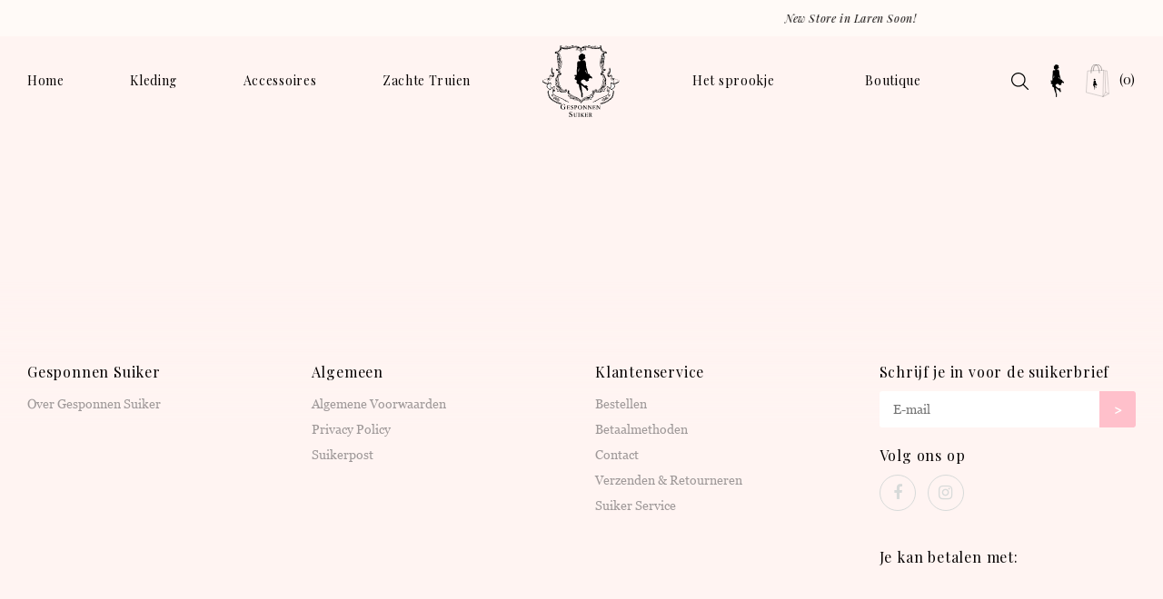

--- FILE ---
content_type: text/html;charset=utf-8
request_url: https://www.gesponnensuiker.nl/brands/bloomingville-dk/
body_size: 4441
content:
<!DOCTYPE html>
<html lang="nl">
  <head>
    
        
    <meta charset="utf-8"/>
<!-- [START] 'blocks/head.rain' -->
<!--

  (c) 2008-2026 Lightspeed Netherlands B.V.
  http://www.lightspeedhq.com
  Generated: 21-01-2026 @ 04:19:47

-->
<link rel="canonical" href="https://www.gesponnensuiker.nl/brands/bloomingville-dk/"/>
<link rel="alternate" href="https://www.gesponnensuiker.nl/index.rss" type="application/rss+xml" title="Nieuwe producten"/>
<meta name="robots" content="noodp,noydir"/>
<meta property="og:url" content="https://www.gesponnensuiker.nl/brands/bloomingville-dk/?source=facebook"/>
<meta property="og:site_name" content="Gesponnen Suiker"/>
<meta property="og:title" content="Bloomingville DK"/>
<!--[if lt IE 9]>
<script src="https://cdn.webshopapp.com/assets/html5shiv.js?2025-02-20"></script>
<![endif]-->
<!-- [END] 'blocks/head.rain' -->
    <title>Bloomingville DK - Gesponnen Suiker</title>
    <meta name="description" content="" />
    <meta name="keywords" content="Bloomingville, DK" />
    <meta http-equiv="X-UA-Compatible" content="IE=edge,chrome=1">
    <meta name="viewport" content="width=device-width, initial-scale=1.0">
    <meta name="apple-mobile-web-app-capable" content="yes">
    <meta name="apple-mobile-web-app-status-bar-style" content="black">
    <meta property="fb:app_id" content="966242223397117"/>
    <meta content='width=device-width, initial-scale=1.0, maximum-scale=1.0, user-scalable=0' name='viewport' />


    <link rel="shortcut icon" href="https://cdn.webshopapp.com/shops/340237/themes/180349/assets/favicon.ico?20230405135402" type="image/x-icon" />
    <link href="https://fonts.googleapis.com/css?family=Playfair+Display:400,400i" rel="stylesheet">
    <link href="https://fonts.googleapis.com/css?family=Cedarville+Cursive" rel="stylesheet">
    <link rel="stylesheet" href="https://cdn.webshopapp.com/shops/340237/themes/180349/assets/fonts.css?20230702222246" /> 
    <link rel="shortcut icon" href="https://cdn.webshopapp.com/shops/340237/themes/180349/assets/favicon.ico?20230405135402" type="image/x-icon" /> 
    <link rel="stylesheet" href="https://cdn.webshopapp.com/shops/340237/themes/180349/assets/bootstrap.css?20230702222246" />
    <link rel="stylesheet" href="https://cdn.webshopapp.com/shops/340237/themes/180349/assets/font-awesome-min.css?20230702222246" />
    <link rel="stylesheet" href="https://cdn.webshopapp.com/shops/340237/themes/180349/assets/animate.css?20230702222246" />
    <link rel="stylesheet" href="https://cdn.webshopapp.com/shops/340237/themes/180349/assets/owl-carousel-min.css?20230702222246" />   
    <link rel="stylesheet" href="https://cdn.webshopapp.com/shops/340237/themes/180349/assets/jquery-fancybox-min.css?20230702222246" />    
    <link rel="stylesheet" href="https://cdn.webshopapp.com/shops/340237/themes/180349/assets/magiczoomplus.css?20230702222246" />    
    <link rel="stylesheet" href="https://cdn.webshopapp.com/shops/340237/themes/180349/assets/style.css?20230702222246" />    
    <link rel="stylesheet" href="https://cdn.webshopapp.com/shops/340237/themes/180349/assets/settings.css?20230702222246" />  
    <link rel="stylesheet" href="https://cdn.webshopapp.com/assets/gui-2-0.css?2025-02-20" />
    <link rel="stylesheet" href="https://cdn.webshopapp.com/assets/gui-responsive-2-0.css?2025-02-20" />   
    <link rel="stylesheet" href="https://cdn.webshopapp.com/shops/340237/themes/180349/assets/custom.css?20230702222246" />

    <script src="https://cdn.webshopapp.com/assets/jquery-1-9-1.js?2025-02-20"></script>
    <script src="https://cdn.webshopapp.com/assets/jquery-ui-1-10-1.js?2025-02-20"></script>
   
    <script type="text/javascript" src="https://cdn.webshopapp.com/shops/340237/themes/180349/assets/owl-carousel-min.js?20230702222246"></script>
    <script type="text/javascript" src="https://cdn.webshopapp.com/shops/340237/themes/180349/assets/jquery-fancybox-min.js?20230702222246"></script>
    <script type="text/javascript" src="https://cdn.webshopapp.com/shops/340237/themes/180349/assets/wow-min.js?20230702222246"></script>
    <script type="text/javascript" src="https://cdn.webshopapp.com/shops/340237/themes/180349/assets/js-cookie.js?20230702222246"></script>
    <script type="text/javascript" src="https://cdn.webshopapp.com/shops/340237/themes/180349/assets/jquery-countdown-min.js?20230702222246"></script>
    <script type="text/javascript" src="https://cdn.webshopapp.com/shops/340237/themes/180349/assets/auction.js?20230702222246"></script>
    <script type="text/javascript" src="https://cdn.webshopapp.com/shops/340237/themes/180349/assets/magiczoomplus.js?20230702222246"></script>
    <script type="text/javascript" src="https://cdn.webshopapp.com/shops/340237/themes/180349/assets/global.js?20230702222246"></script>

    <script type="text/javascript" src="https://cdn.webshopapp.com/shops/340237/themes/180349/assets/jcarousel.js?20230702222246"></script>
    <script type="text/javascript" src="https://cdn.webshopapp.com/assets/gui.js?2025-02-20"></script>
    <script type="text/javascript" src="https://cdn.webshopapp.com/assets/gui-responsive-2-0.js?2025-02-20"></script>
        
    <!--[if lt IE 9]>
    <link rel="stylesheet" href="https://cdn.webshopapp.com/shops/340237/themes/180349/assets/style-ie.css?20230702222246" />
    <![endif]-->

    
    
<script>
 !function(f,b,e,v,n,t,s){if(f.fbq)return;n=f.fbq=function(){n.callMethod?
 n.callMethod.apply(n,arguments):n.queue.push(arguments)};if(!f._fbq)f._fbq=n;
 n.push=n;n.loaded=!0;n.version='2.0';n.queue=[];t=b.createElement(e);t.async=!0;
 t.src=v;s=b.getElementsByTagName(e)[0];s.parentNode.insertBefore(t,s)}(window,
 document,'script','https://connect.facebook.net/en_US/fbevents.js');
 fbq('init', '1896757310643070');

 fbq('track', 'PageView');

 
 
 
</script>
<noscript><img height="1" width="1" style="display:none" src="https://www.facebook.com/tr?id=1896757310643070&ev=PageView&noscript=1" /></noscript>
 <!-- DO NOT MODIFY -->
<!-- End Facebook Pixel Code -->    <script id="mcjs">!function(c,h,i,m,p){m=c.createElement(h),p=c.getElementsByTagName(h)[0],m.async=1,m.src=i,p.parentNode.insertBefore(m,p)}(document,"script","https://chimpstatic.com/mcjs-connected/js/users/94a4cecb056e6d0861b0a7679/60d4e711ed7592673fe52bd8e.js");</script>
    
  </head>
  
  <body class="collection">
    
    <!-- Google Tag Manager (noscript) -->
    <noscript><iframe src="https://www.googletagmanager.com/ns.html?id=GTM-5GQ5N7D" height="0" width="0" style="display:none;visibility:hidden"></iframe></noscript>
    <!-- End Google Tag Manager (noscript) -->
    
        
        
    <div class="total-overlay"></div>
<div class="mobile-menu">
  <div class="mobile-main-menu">
    
    <div class="menu-logo"><a href="https://www.gesponnensuiker.nl/"><img src="https://cdn.webshopapp.com/shops/340237/themes/180349/assets/logo-written.svg?20230702222246"></a></div>
    
    <form action="https://www.gesponnensuiker.nl/search/" method="get" id="menuSearch">
      <input type="text" name="q" autocomplete="off"  value="" placeholder="Zoeken..."/>
      <span onclick="$('#menuSearch').submit();" title="Zoeken" class="go-search"><img src="https://cdn.webshopapp.com/shops/340237/themes/180349/assets/search.svg?20230702222246"></span>
    </form>
    
    <ul class="title-font">
      
            <li class="">
        <a class="normal-link" href="https://www.gesponnensuiker.nl/kleding/">Kleding</a>
      	                                                <span class="open-subs-on-link"></span>
        <span class="more-cats"><i class="fa fa-angle-right" aria-hidden="true"></i></span>
        <ul class="">
                    <li><a href="https://www.gesponnensuiker.nl/kleding/blouses/">Blouses</a>
                    <li><a href="https://www.gesponnensuiker.nl/kleding/blazers/">Blazers</a>
                    <li><a href="https://www.gesponnensuiker.nl/kleding/broeken/">Broeken</a>
                    <li><a href="https://www.gesponnensuiker.nl/kleding/jassen/">Jassen</a>
                    <li><a href="https://www.gesponnensuiker.nl/kleding/jurken/">Jurken</a>
                    <li><a href="https://www.gesponnensuiker.nl/kleding/rokken/">Rokken</a>
                    <li><a href="https://www.gesponnensuiker.nl/kleding/shorts/">Shorts</a>
                    <li><a href="https://www.gesponnensuiker.nl/kleding/t-shirts/">T-shirts</a>
                    <li><a href="https://www.gesponnensuiker.nl/kleding/truien/">Truien</a>
                    <li><a href="https://www.gesponnensuiker.nl/kleding/tops/">Tops</a>
                    <li><a href="https://www.gesponnensuiker.nl/kleding/vesten/">Vesten</a>
                    <li><a href="https://www.gesponnensuiker.nl/kleding/bralette/">Bralette</a>
                    <li><a href="https://www.gesponnensuiker.nl/kleding/the-party-collection/">THE PARTY COLLECTION</a>
                  </ul>
                              </li>
            <li class="">
        <a class="normal-link" href="https://www.gesponnensuiker.nl/accessoires/">Accessoires</a>
      	                                <span class="open-subs-on-link"></span>
        <span class="more-cats"><i class="fa fa-angle-right" aria-hidden="true"></i></span>
        <ul class="">
                    <li><a href="https://www.gesponnensuiker.nl/accessoires/cadeaubon/">Cadeaubon</a>
                    <li><a href="https://www.gesponnensuiker.nl/accessoires/armbanden/">Armbanden</a>
                    <li><a href="https://www.gesponnensuiker.nl/accessoires/kettingen/">Kettingen</a>
                    <li><a href="https://www.gesponnensuiker.nl/accessoires/oorbellen/">Oorbellen</a>
                    <li><a href="https://www.gesponnensuiker.nl/accessoires/schoenen/">Schoenen</a>
                    <li><a href="https://www.gesponnensuiker.nl/accessoires/scrunchies/">Scrunchies</a>
                    <li><a href="https://www.gesponnensuiker.nl/accessoires/sjaals/">Sjaals</a>
                    <li><a href="https://www.gesponnensuiker.nl/accessoires/hoeden/">Hoeden</a>
                    <li><a href="https://www.gesponnensuiker.nl/accessoires/mutsen-wanten/">Mutsen &amp; Wanten</a>
                    <li><a href="https://www.gesponnensuiker.nl/accessoires/interior/">Interior</a>
                    <li><a href="https://www.gesponnensuiker.nl/accessoires/tassen/">Tassen</a>
                    <li><a href="https://www.gesponnensuiker.nl/accessoires/riemen/">Riemen</a>
                    <li><a href="https://www.gesponnensuiker.nl/accessoires/diademen/">Diademen</a>
                  </ul>
                                              </li>
            <li class="">
        <a class="normal-link" href="https://www.gesponnensuiker.nl/">Zachte Truien</a>
      	                                              </li>
            <li class="">
        <a class="normal-link" href="https://www.gesponnensuiker.nl/service/about/">Het sprookje</a>
      	                                              </li>
            <li class="">
        <a class="normal-link" href="https://www.gesponnensuiker.nl/service/boutique/">Boutique</a>
      	                                              </li>
            
          </ul>
  </div>

</div> 	  
    <div class="body-wrap">
      

<header id="header" class=" sticky">
  
  <div class="topbar text-center">
  	<div class="usp-slider owl-carousel owl-theme title-font">
            <div class="item">New Webshop Coming Soon!</div>
            <div class="item">New Store in Laren Soon!</div>
            <div class="item">Check Instagram voor updates</div>
          </div>
  </div>
  
  <div class="main-header sticky"> 
    <div class="container">
    	<div class="align">
      
        <div class="main-menu align-middle title-font">
          <ul>
            <li class="hidden-md hidden-lg"><a class="open-menu" href="javascript:;"><span class="menu-icon"></span></a></li>
            <li class="hidden-sm hidden-xs"><a href="https://www.gesponnensuiker.nl/">Home</a></li>
                                                <li class="hidden-sm hidden-xs"><a href="https://www.gesponnensuiker.nl/kleding/">Kleding</a>
                                                                                                  <ul>
              	                <li><a href="https://www.gesponnensuiker.nl/kleding/blouses/">Blouses</a>
                                <li><a href="https://www.gesponnensuiker.nl/kleding/blazers/">Blazers</a>
                                <li><a href="https://www.gesponnensuiker.nl/kleding/broeken/">Broeken</a>
                                <li><a href="https://www.gesponnensuiker.nl/kleding/jassen/">Jassen</a>
                                <li><a href="https://www.gesponnensuiker.nl/kleding/jurken/">Jurken</a>
                                <li><a href="https://www.gesponnensuiker.nl/kleding/rokken/">Rokken</a>
                                <li><a href="https://www.gesponnensuiker.nl/kleding/shorts/">Shorts</a>
                                <li><a href="https://www.gesponnensuiker.nl/kleding/t-shirts/">T-shirts</a>
                                <li><a href="https://www.gesponnensuiker.nl/kleding/truien/">Truien</a>
                                <li><a href="https://www.gesponnensuiker.nl/kleding/tops/">Tops</a>
                                <li><a href="https://www.gesponnensuiker.nl/kleding/vesten/">Vesten</a>
                                <li><a href="https://www.gesponnensuiker.nl/kleding/bralette/">Bralette</a>
                                <li><a href="https://www.gesponnensuiker.nl/kleding/the-party-collection/">THE PARTY COLLECTION</a>
                              </ul>
                                                      </li>
                        <li class="hidden-sm hidden-xs"><a href="https://www.gesponnensuiker.nl/accessoires/">Accessoires</a>
                                                                      <ul>
              	                <li><a href="https://www.gesponnensuiker.nl/accessoires/cadeaubon/">Cadeaubon</a>
                                <li><a href="https://www.gesponnensuiker.nl/accessoires/armbanden/">Armbanden</a>
                                <li><a href="https://www.gesponnensuiker.nl/accessoires/kettingen/">Kettingen</a>
                                <li><a href="https://www.gesponnensuiker.nl/accessoires/oorbellen/">Oorbellen</a>
                                <li><a href="https://www.gesponnensuiker.nl/accessoires/schoenen/">Schoenen</a>
                                <li><a href="https://www.gesponnensuiker.nl/accessoires/scrunchies/">Scrunchies</a>
                                <li><a href="https://www.gesponnensuiker.nl/accessoires/sjaals/">Sjaals</a>
                                <li><a href="https://www.gesponnensuiker.nl/accessoires/hoeden/">Hoeden</a>
                                <li><a href="https://www.gesponnensuiker.nl/accessoires/mutsen-wanten/">Mutsen &amp; Wanten</a>
                                <li><a href="https://www.gesponnensuiker.nl/accessoires/interior/">Interior</a>
                                <li><a href="https://www.gesponnensuiker.nl/accessoires/tassen/">Tassen</a>
                                <li><a href="https://www.gesponnensuiker.nl/accessoires/riemen/">Riemen</a>
                                <li><a href="https://www.gesponnensuiker.nl/accessoires/diademen/">Diademen</a>
                              </ul>
                                                                                  </li>
                        <li class="hidden-sm hidden-xs"><a href="https://www.gesponnensuiker.nl/">Zachte Truien</a>
                                                                                                </li>
                                                                      </ul>
        </div>
				
        <div class="logo align-middle">
          <a href="https://www.gesponnensuiker.nl/" class="first"><img src="https://cdn.webshopapp.com/shops/340237/themes/180349/assets/logo-normal.svg?20230702222246"></a>
                  </div>
        
        <div class="main-menu align-middle title-font right-menu">
          <ul>
                                                                        <li class="hidden-sm hidden-xs"><a href="https://www.gesponnensuiker.nl/service/about/">Het sprookje</a>
            	                                                                                  </li>
                        <li class="hidden-sm hidden-xs"><a href="https://www.gesponnensuiker.nl/service/boutique/">Boutique</a>
            	                                                                                  </li>
                                                <li>
              <div class="icons">
                <a class="search open-search hidden-xs" href="javascript:;">
                	<img src="https://cdn.webshopapp.com/shops/340237/themes/180349/assets/search.svg?20230702222246">
                </a>
                <a class="cart" href="https://www.gesponnensuiker.nl/account/" title="Mijn account">
                  <span class="icon"><img src="https://cdn.webshopapp.com/shops/340237/themes/180349/assets/account-icon.png?20230702222246"></span>
                </a>
                <a class="cart" href="https://www.gesponnensuiker.nl/cart/">
                  <span class="icon"><img src="https://cdn.webshopapp.com/shops/340237/themes/180349/assets/mandje-new.svg?20230702222246"></span>
                  <span class="text">(0)</span>
                </a>
              </div>
            </li>
          </ul>
        </div>
         
      
      </div>
    </div>
    
    <div class="search-bar">
      <div class="container">
        <form action="https://www.gesponnensuiker.nl/search/" method="get" id="formSearch">
          <input type="text" name="q" autocomplete="off"  value="" placeholder="Zoeken..."/>
          <span onclick="$('#formSearch').submit();" title="Zoeken" class="go-search"><img src="https://cdn.webshopapp.com/shops/340237/themes/180349/assets/search.svg?20230702222246"></span>
        </form>
      </div>
    </div>
    
  </div>
	
</header>
      <main>
        <div class="main-content">
          <div id="collection">
  <div class="container">
  	
    <div class="row">
    	
      <div class="col-md-3">
      	<div class="sidebar">
	
  <ul class="side-cats hidden-xs hidden-sm">
  	                  </ul>
  
      
  
  
    
</div>      </div>
      
      <div class="col-md-9">
        
      <div class="filter-bar">
        <div class="top visible-xs">
          <div class="inner">
            <div class="title">Filter</div>
            <a class="close-filters" href="javascript:;"><img src="https://cdn.webshopapp.com/shops/340237/themes/180349/assets/cross-out.svg?20230702222246"></a>
          </div>
        </div>
				<div class="filter-wrap" id="filter-wrap"><form action="https://www.gesponnensuiker.nl/brands/bloomingville-dk/" method="get" id="filter_form"><input type="hidden" name="mode" value="grid" id="filter_form_mode" /><input type="hidden" name="limit" value="24" id="filter_form_limit" /><input type="hidden" name="sort" value="popular" id="filter_form_sort" /><input type="hidden" name="max" value="5" id="filter_form_max" /><input type="hidden" name="min" value="0" id="filter_form_min" /></form></div>      </div>
        
        <div class="clearfix"></div>
                <div class="clearfix"></div>
        
              
         <div class="products infinite-page-count row" data-page-count="1">
                  	        </div>
        
                 
                
        
                                          
                        	                        
      	
                
      </div>
      
    </div>
    
  </div>
</div>


<script type="text/javascript">
  $(function(){
    $('#filter_form input, #filter_form select, #active_filter_form input, #active_filter_form select').change(function(){
      $(this).closest('form').submit();
    });
    
    $("#collection-filter-price").slider({
      range: true,
      min: 0,
      max: 5,
      values: [0, 5],
      step: 1,
      slide: function( event, ui){
    $('.sidebar-filter-range .min span').html(ui.values[0]);
    $('.sidebar-filter-range .max span').html(ui.values[1]);
    
    $('#filter_form_min').val(ui.values[0]);
    $('#filter_form_max').val(ui.values[1]);
  },
    stop: function(event, ui){
    $('#active_filter_form').submit();
  }
    });
  });
</script>

<script type="text/javascript">
  var ajaxTranslations = {"Add to cart":"Toevoegen aan winkelwagen","Wishlist":"Verlanglijst","Add to wishlist":"Aan verlanglijst toevoegen","Compare":"Vergelijk","Add to compare":"Toevoegen om te vergelijken"};
  var infiniteCollectionPage = 1;
  var basicShopUrl = 'https://www.gesponnensuiker.nl/'; 
  var cartUrl = 'https://www.gesponnensuiker.nl/cart/add/'; 
  
  $().ready(function(){
    infiniteCollectionInit('https://www.gesponnensuiker.nl/brands/bloomingville-dk/page1.ajax', 'collection', 'grid');
  });
</script>        </div>
      </main>

      <footer id="footer">
  <div class="main-footer">
    <div class="container">
      <div class="row">
        <div class="col-sm-6 col-md-3">
          <div class="title title-font">Gesponnen Suiker</div>
          <ul>
          	            <li><a href="https://www.gesponnensuiker.nl/service/about/">Over Gesponnen Suiker</a></li>
                      </ul>
        </div>
        <div class="col-sm-6 col-md-3">
        	<div class="title title-font">Algemeen</div>
          <ul>
          	            <li><a href="https://www.gesponnensuiker.nl/service/general-terms-conditions/">Algemene Voorwaarden</a></li>
                        <li><a href="https://www.gesponnensuiker.nl/service/privacy-policy/">Privacy Policy</a></li>
                        <li><a href="https://www.gesponnensuiker.nl/sitemap/">Sitemap</a></li>
                        <li><a href="https://www.gesponnensuiker.nl/service/suikerpost/">Suikerpost</a></li>
                      </ul>
        </div>
        <div class="clearfix visible-sm"></div>
        <div class="col-sm-6 col-md-3">
        	<div class="title title-font">Klantenservice</div>
          <ul>
          	            <li><a href="https://www.gesponnensuiker.nl/service/bestellen/">Bestellen</a></li>
                        <li><a href="https://www.gesponnensuiker.nl/service/payment-methods/">Betaalmethoden</a></li>
                        <li><a href="https://www.gesponnensuiker.nl/service/">Contact</a></li>
                        <li><a href="https://www.gesponnensuiker.nl/service/shipping-returns/">Verzenden &amp; Retourneren</a></li>
                        <li><a href="https://www.gesponnensuiker.nl/service/suikerservice/">Suiker Service</a></li>
                      </ul>
        </div>
        <div class="col-sm-6 col-md-3">
          <div class="title title-font">Schrijf je in voor de suikerbrief</div>
          <form id="formNewsletter" action="https://www.gesponnensuiker.nl/account/newsletter/" method="post">
            <input type="hidden" name="key" value="94804d04d6dde628f5fbef550dd7565a" />
            <input type="text" name="email" id="formNewsletterEmail" value="" placeholder="E-mail"/>
            <a class="nl-btn" href="#" onclick="$('#formNewsletter').submit(); return false;" title="Abonneer">></a>
          </form>
          <div class="title title-font">Volg ons op</div>
          <ul class="socials">
          	<li><a href="https://www.facebook.com/gesponnensuiker/" class="social-icon" target="_blank"><i class="fa fa-facebook" aria-hidden="true"></i></a></li>            <li><a href="https://www.instagram.com/gesponnensuiker/" class="social-icon" target="_blank" title="Instagram Gesponnen Suiker"><i class="fa fa-instagram" aria-hidden="true"></i></a></li>	
          </ul>
          <div class="title title-font">Je kan betalen met:</div>
          <ul class="payments">
          	            <li><img src="https://cdn.webshopapp.com/shops/340237/themes/180349/assets/ideal.png?20230702222246"></li>
                                    <li><img src="https://cdn.webshopapp.com/shops/340237/themes/180349/assets/mastercard.png?20230702222246"></li>
                                    <li><img src="https://cdn.webshopapp.com/shops/340237/themes/180349/assets/visa.png?20230702222246"></li>
                        <div class="clearfix"></div>
                                  </ul>
        </div>
      </div>
    </div>
  </div>
</footer>

<script>
	var basicUrl = 'https://www.gesponnensuiker.nl/';
  var template = 'pages/collection.rain';
  var shopId = '340237';
</script>    </div>
    
    <!-- [START] 'blocks/body.rain' -->
<script>
(function () {
  var s = document.createElement('script');
  s.type = 'text/javascript';
  s.async = true;
  s.src = 'https://www.gesponnensuiker.nl/services/stats/pageview.js';
  ( document.getElementsByTagName('head')[0] || document.getElementsByTagName('body')[0] ).appendChild(s);
})();
</script>
  <script>
    !function(f,b,e,v,n,t,s)
    {if(f.fbq)return;n=f.fbq=function(){n.callMethod?
        n.callMethod.apply(n,arguments):n.queue.push(arguments)};
        if(!f._fbq)f._fbq=n;n.push=n;n.loaded=!0;n.version='2.0';
        n.queue=[];t=b.createElement(e);t.async=!0;
        t.src=v;s=b.getElementsByTagName(e)[0];
        s.parentNode.insertBefore(t,s)}(window, document,'script',
        'https://connect.facebook.net/en_US/fbevents.js');
    $(document).ready(function (){
        fbq('init', '716395228952500');
                fbq('track', 'PageView', []);
            });
</script>
<noscript>
    <img height="1" width="1" style="display:none" src="https://www.facebook.com/tr?id=716395228952500&ev=PageView&noscript=1"
    /></noscript>
<!-- [END] 'blocks/body.rain' -->
    
  </body>
</html>

--- FILE ---
content_type: text/css; charset=UTF-8
request_url: https://cdn.webshopapp.com/shops/340237/themes/180349/assets/fonts.css?20230702222246
body_size: 98
content:
/* This stylesheet generated by Transfonter (https://transfonter.org) on October 4, 2017 2:45 PM */

@font-face {
	font-family: 'georgia';
	src: url('georgia.eot');
	src: url('georgia.eot?#iefix') format('embedded-opentype'),
		url('georgia.woff') format('woff'),
		url('georgia.ttf') format('truetype');
	font-weight: normal;
	font-style: normal;
}


--- FILE ---
content_type: text/css; charset=UTF-8
request_url: https://cdn.webshopapp.com/shops/340237/themes/180349/assets/style.css?20230702222246
body_size: 9542
content:
@keyframes gradient {
  50% {
    background-position: 100% 0;
  }
}

body {
  font-family: 'georgia';
	color:#050000;
  -webkit-font-smoothing: antialiased;
  text-shadow: 1px 1px 1px x(0,0,0,0.004);
}

body, html {
	width:100%;
  max-width:100%;
  overflow-x:hidden;
}


.handwritten {
	font-family: 'Cedarville Cursive', cursive;
}

body.index {
  position:relative;
}

body.collection,
body.product {
	background:#fff4f2;
}

.fixed-content {
	padding-top:40px;
  padding-bottom:100px;
}

body.index:after {
  display:block;
  content:'';
  position:absolute;
  left:0;
  width:100%;
  top:0;
  height:0vh;
	background-image: linear-gradient(0deg, rgba(255,255,255,1) 0%, rgba(255,244,242,1) 40%, rgba(255,244,242,1) 89%, rgba(255,244,242,1) 100%);
  z-index:-1;
  -webkit-transition: height .5s ease-in-out;
  -moz-transition: height .5s ease-in-out;
  -o-transition: height .5s ease-in-out;
  transition: height .5s ease-in-out;
  -webkit-transition-delay: .5s; 
  transition-delay: .5s;
}

body.index.loaded:after {
	height:70vh;
}

h1,h2,h3,h4,h5,h6, .title-font, .subtitle, label {
	font-family: 'Playfair Display', serif;
}

h1, .title-featured .title {
	margin:0;
  font-size:32px;
}

.page-loading {
  position: fixed;
  top: 0;
  width: 100%;
  height: 100%;
  z-index: 9999999;
  background: #fff;
  -webkit-transition: opacity .5s ease-in-out, visibility .5s ease-in-out;
  -moz-transition: opacity .5s ease-in-out, visibility .5s ease-in-out;
  -o-transition: opacity .5s ease-in-out, visibility .5s ease-in-out;
  transition: opacity .5s ease-in-out, visibility .5s ease-in-out;
 	-webkit-transition-delay: .5s; 
  transition-delay: .5s;
  opacity:1;
  visibility:visible;
}

.page-loading.loaded {
	opacity:0;
  visibility:hidden;
}

.page-loading .logo {
	height:200px;
  -webkit-transition: all .5s ease-in-out;
  -moz-transition: all .5s ease-in-out;
  -o-transition: all .5s ease-in-out;
  transition: all .5s ease-in-out;
  position:absolute;
  top:50%;
  -ms-transform: translate(0px, -50%);
  -webkit-transform: translate(0px, -50%);
  transform: translate(0px, -50%);
  width:100%;
  left:0;
}

.page-loading.loaded .logo {
  height:79px;
  /*
  -ms-transform: translate(0px, 0%);
  -webkit-transform: translate(0px, 0%);
  transform: translate(0px, 0%);
  */
}

.page-loading .logo img {
	height:100%;
}

#looks-page .title-featured {
	margin-bottom:50px;
}

.title-featured .title {
	display: inline-block;
}

.title-featured .title span {
	width: 500px;
  display:inline-block;
}

.title-featured .title:before,
.title-featured .title:after {
	width:110px;
  height:1px;
  display:inline-block;
  vertical-align:middle;
  content:'';
  background:#e9e9e9;
  margin-top:-3px;
}

#looks-page .title-featured .title:before,
#looks-page .title-featured .title:after {
	display:none;
}

.subtitle {
	font-size:16px;
}

.title-featured .subtitle {
	margin-top:20px;
}

.title-featured .subsubtitle {
	margin-top:20px;
  font-size:35px;
}

.title-featured .button {
	margin-top:35px;
}

.title-font {
	letter-spacing: .05em;
}

a,
a:hover,
a:focus,
a:active {
	color:#050000;
  text-decoration:none;
  outline:none!important;
}

.btn {
  height: 52px;
  padding: 0;
  line-height: 50px;
  border-radius: 0;
  border: 1px solid;
  font-size: 16px;
  text-transform: uppercase;
  padding: 0px 40px;
  font-family: 'georgia';
  border-image-slice: 1;
  text-align:center;
  position:relative;
}

.btn .mes {
  position: absolute;
  left: 0;
  top: 0;
  width: 100%;
  height: 100%;
  font-size: 13px;
  background: #ffb9c9;
  color: #fff;
  opacity:0;
  visibility:hidden;
  transform: scale(0,1);
  -webkit-transition: all .25s ease-in-out;
  -moz-transition: all .25s ease-in-out;
  -o-transition: all .25s ease-in-out;
  transition: all .25s ease-in-out;
}

.btn .mes.active {
  opacity: 1;
  visibility: visible;
  transform: scale(1,1);
}

.btn:active, .btn.active {
  -webkit-box-shadow: none;
  box-shadow: none;
}

.btn .stripe:after {
	content:'';
  display:inline-block;
  vertical-align:middle;
  width:20px;
  height:1px;
  background:#cdcdcd;
  margin-right:5px;
  margin-top:-3px;
  margin-left:7px;
}

.btn:hover {
  background-color: white;
  background: linear-gradient(
    -222deg,
    #FEF8F6 0%,
    #F7EAE6 11%,
    #FEF8F6 36%,
    #F6EEEC 100%
  );
  color: #000;
  background-size: 400% 400%;
  -webkit-animation: gradient 5s infinite; /* Safari 4+ */
  -moz-animation: gradient 5s infinite; /* Fx 5+ */
  -o-animation: gradient 5s infinite; /* Opera 12+ */
  animation: gradient 5s infinite; /* IE 10+, Fx 29+ */
}

.align {
	display:table;
  width:100%;
}

.align-100 {
  height:100%;
}

.align-middle {
	display:table-cell;
  vertical-align:middle;
}

.align-top {
	display:table-cell;
  vertical-align:top;
}

#header .topbar {
	line-height:40px;
  background:#fffaf7;
  font-style:italic;
  font-size:12px;
}

#header .topbar .usp-slider .owl-item {
  /*-webkit-filter: blur(.8px);
  filter: blur(.8px);*/
  -webkit-transition: all .3s ease-in-out;
  -moz-transition: all .3s ease-in-out;
  -o-transition: all .3s ease-in-out;
  transition: all .3s ease-in-out;
}

/*
#header .topbar .usp-slider .owl-item.center.active {
	-webkit-filter: blur(0);
  filter: blur(0);
}
*/

#header .main-header {
	padding:10px 0px;
  -webkit-transform: translateZ(0);
  -moz-transform: translateZ(0);
  -ms-transform: translateZ(0);
  -o-transform: translateZ(0);
  transform: translateZ(0);
  -webkit-transition: background .25s ease-in-out;
  -moz-transition: background .25s ease-in-out;
  -o-transition: background .25s ease-in-out;
  transition: background .25s ease-in-out;
  z-index:999;
  position:relative;
}

#header.search-open .main-header {
	background:#fff;
}

#header .main-header.fixed {
	background:#fff4f2;
  position:fixed;
  top:0;
  left:0;
  width:100%;
}

#header .main-header .search-bar {
  position: absolute;
  top: 100%;
  left: 0;
  width: 100%;
  background: rgba(255,255,255,.9);
  background:#fff;
  border-top: 1px solid #fff8f7;
  border-bottom: 1px solid #fff8f7;
  z-index: 999;
  -webkit-transition: opacity .25s ease-in-out, visibility .25s ease-in-out;
  -moz-transition: opacity .25s ease-in-out, visibility .25s ease-in-out;
  -o-transition: opacity .25s ease-in-out, visibility .25s ease-in-out;
  transition: opacity .25s ease-in-out, visibility .25s ease-in-out;
  opacity:0;
  visibility:hidden;
}

#header.search-open .main-header .search-bar {
  opacity:1;
  visibility:visible;
}

#header .main-header .search-bar form {
	position:relative;
}

#header .main-header .search-bar  input {
  width: 100%;
  height: 50px;
  border: none;
  outline: none;
  padding: 0px 20px;
  padding-left: 40px;
  background: transparent;
  -webkit-appearance:none;
  border-radius:0;
}

#header .main-header .search-bar .go-search {
  position: absolute;
  left: 0;
  top: 0;
  width: 40px;
  height: 50px;
  line-height: 50px;
  text-align: left;
}

#header .main-header .search-bar .go-search img {
  width: 15px;
  opacity: .15;
}

#header .main-menu {
	width:40%;
}

#header .main-menu ul {
  display: -moz-box;
  display: -webkit-box;
  display: -webkit-flex;
  display: -ms-flexbox;
  display: flex;
  -moz-justify-content: space-between;
  -webkit-justify-content: space-between;
  -o-justify-content: space-between;
  -ms-justify-content: space-between;
  justify-content: space-between;
  -webkit-align-items: center; /* Safari 7.0+ */
  align-items: center;
  margin:0;
  padding:0;
  list-style:none;
}

#header .main-menu ul li {
	position:relative;
}

#header .main-menu ul li .icons {
	margin:0px -10px;
}

#header .main-menu ul li .icons a {
	display:inline-block;
  vertical-align:middle;
  padding:0px 10px;
}

#header .main-menu ul li .icons a.cart .text {
	margin-left:7px;
	display:inline-block;
}

#header .main-menu ul li .icons .cart .icon img {
	height:36px;
}

#header .main-menu ul li ul {
  display: none;
  position: absolute;
  left: -15px;
  top: 100%;
  white-space: nowrap;
  padding: 13px 15px;
  font-size: 13px;
  background: #fff4f2;
}

#header .main-menu ul li:hover ul {
	display:block;
}

#header .main-menu ul li:hover ul li a {
	padding:2px 0px;
  display:block;
  color:#585656;
}

#header .main-header .logo {
	width:20%;
  text-align:center;
  height:79px;
  -webkit-transition: height .25s ease-in-out;
  -moz-transition: height .25s ease-in-out;
  -o-transition: height .25s ease-in-out;
  transition: height .25s ease-in-out;
  position:relative;
}

#header .main-header .logo .first  {
  opacity:1;
	-webkit-transition: opacity .25s ease-in-out;
  -moz-transition: opacity .25s ease-in-out;
  -o-transition: opacity .25s ease-in-out;
  transition: opacity .25s ease-in-out;
}
/*
#header .main-header.fixed .logo .first {
	opacity:0;
}
*/

#header .main-header.fixed .logo {
	height:45px;
}

#header .main-header .logo img {
	height:100%;
  margin-left:-1px;
}

/*
#header .main-header .logo .second {
  -webkit-transition: opacity .25s ease-in-out;
  -moz-transition: opacity .25s ease-in-out;
  -o-transition: opacity .25s ease-in-out;
  transition: opacity .25s ease-in-out;
  opacity: 0;
  position: absolute;
  left: 0;
  top: 0;
  width: 100%;
  height: 100%;
}

#header .main-header.fixed .logo .second {
	opacity: 1;
}
*/

.headlines {
	margin-top:20px;
  width: 130%;
  margin-left: -15%;
}

.headlines .owl-nav {
	opacity:0;
  -webkit-transition: opacity .7s ease-in-out;
  -moz-transition: opacity .7s ease-in-out;
  -o-transition: opacity .7s ease-in-out;
  transition: opacity .7s ease-in-out;
}

.headlines .owl-nav img {
	height:100%;
}

.headlines .owl-nav.loaded {
	opacity:1;
}

.headlines .owl-nav .owl-prev,
.headlines .owl-nav .owl-next {
  position: absolute;
  top: 50%;
  width: 60px;
  height: 40px;
  padding: 5px;
  text-align:center;
  margin-top:-20px;
}

.headlines .owl-nav .owl-prev {
	margin-left:-60px;
}

.headlines .owl-nav .owl-next {
	margin-right:-60px;
}

.headlines .owl-item .item .image-wrap {
	max-height:800px;
  opacity:0;
  -webkit-transition: transform .5s ease-in-out, opacity .7s ease-in-out;
  -moz-transition: transform .5s ease-in-out, opacity .7s ease-in-out;
  -o-transition: transform .5s ease-in-out, opacity .7s ease-in-out;
  transition: transform .5s ease-in-out, opacity .7s ease-in-out;
  display:inline-block;
}

.headlines .owl-item .item {
	-webkit-transition: transform .5s ease-in-out, opacity .7s ease-in-out;
  -moz-transition: transform .5s ease-in-out, opacity .7s ease-in-out;
  -o-transition: transform .5s ease-in-out, opacity .7s ease-in-out;
  transition: transform .5s ease-in-out, opacity .7s ease-in-out;
}

.headlines .owl-item.center-item .image-wrap {
  -ms-transform: scale(0,0);
  -webkit-transform: scale(0,0);
  transform: scale(0,0);
}

.headlines.loaded .owl-item.center-item .image-wrap {
	-ms-transform: scale(1,1);
  -webkit-transform: scale(1,1);
  transform: scale(1,1);
}
/*
.headlines.loaded .owl-item.first-item .item {
	transform:translate(-40%, 0%);
}

.headlines.loaded .owl-item.last-item .item {
	transform:translate(40%, 0%);
}
*/

.headlines.loaded .owl-item .image-wrap {
	opacity:1;
}

.headlines .owl-item.active:nth-of-type(2) {
	background-color:red;
}

.headlines .owl-item  {
	text-align:center;
}

.headlines .owl-item .image-wrap {
	
}

.headlines .owl-item .image-wrap img {
  -ms-transform: scale(.9,.9);
  -webkit-transform: scale(.9,.9);
  transform: scale(.9,.9);
  -webkit-transition: all 1s ease-in-out;
  -moz-transition: all 1s ease-in-out;
  -o-transition: all 1s ease-in-out;
  transition: all 1s ease-in-out;
  opacity:.6;
  margin:0 auto;
  height:100%;
  max-height:100%;
  width:auto;
  max-width:100%;
  display:inline-block;
}

.headlines .owl-item.center-item .image-wrap img {
  padding:0;
  -ms-transform: scale(1,1);
  -webkit-transform:scale(1,1);
  transform: scale(1,1);
  -webkit-box-shadow: 0px 0px 60px 8px rgba(255,244,242,1);
  -moz-box-shadow: 0px 0px 60px 8px rgba(255,244,242,1);
  box-shadow: 0px 0px 60px 8px rgba(255,244,242,1);
  opacity:1;
}

.headlines .info {
	padding:20px;
  position: absolute;
  left: 0;
  top: 0;
  width: 100%;
  height: 100%;
  z-index: 999;
  -webkit-transition: all .3s ease-in-out;
  -moz-transition:  all .3s ease-in-out;
  -o-transition:  all .3s ease-in-out;
  transition:  all .3s ease-in-out;
  opacity:0;
}

.headlines img {
	-webkit-transition: all .3s ease-in-out;
  -moz-transition:  all .3s ease-in-out;
  -o-transition:  all .3s ease-in-out;
  transition:  all .3s ease-in-out;
}

/*
.headlines .item:hover .info {
	opacity:1;
}
*/

.headlines .owl-item.center-item .item .image-wrap:hover .info {
	opacity:1;
}

.headlines .owl-item.center-item .item .image-wrap:hover img {
	opacity:.3;
}

.headlines .info .title {
	font-size:24px;
  font-style:italic;
}

.headlines .info .button .btn {
	height:55px;
  line-height:53px;
  padding:0px 70px;
}

.look-block,
.shopping-bag-block,
.insta-block {
	margin-top:100px;
}

#collection,
#textpage,
#looks-page {
	padding-top:40px;
  padding-bottom:100px;
}

#collection .pagination-custom {
	text-align: center;
}

#collection .pagination-custom ul {
	list-style: none;
  padding: none;
  margin: none;
}

#collection .pagination-custom li {
	display: inline-block;
  padding: 5px;
  font-size: 16px;
}

#collection .pagination-custom li.active {
	font-weight: bold;
}

#collection .pagination-custom li.next > a {
	float: none;
}

#collection .pagination-custom li.disabled {
	pointer-events: none;
}

#collection .filter-bar {
	margin-bottom: 30px;
}

#collection .filter-bar .filter-wrap {
	display: block;
}

#collection .filter-bar .filter-wrap form {
	display: flex;
  flex-direction: row-reverse;
  justify-content: flex-start;
}

#collection .filter-bar .filter-wrap .filter-box {
	margin-bottom: 0;
  margin-left: 50px;
}

#collection .filter-bar .filter-wrap .filter-box .filter-title {
	margin-bottom: 0;
  position: relative;
}

#collection .filter-bar .filter-wrap .filter-box .filter-title i {
	margin-left: 15px;
}

#collection .filter-bar .filter-wrap .filter-box .filter-title .filter-items {
	display: none;
  position: absolute;
  left: -10px;
  z-index: 100;
  padding: 5px 10px;
  font-size: 0.9em;
  color: #585656;
  background: #fff4f2;
}

#collection .filter-bar .filter-wrap .filter-box .filter-title:hover .filter-items {
	display: block;
}

#collection .filter-bar .filter-wrap .filter-box .filter-item {
	white-space: nowrap;
}

#collection .filter-bar .filter-wrap .filter-box .filter-item input {
	display: none;
}

#collection .filter-bar .filter-wrap .filter-box.kleur .filter-item input {
	display: none;
}

#collection .filter-bar .filter-wrap .filter-box .filter-item label {
  cursor: pointer;
}

#collection .filter-bar .filter-wrap .filter-box.kleur .filter-item label {
	padding: 0;
  display: flex;
  align-items: center;
  text-indent: 0px;
  width: auto;
  height: auto;
  background: none;
  cursor: pointer;
}

#collection .filter-bar .filter-wrap .filter-box.kleur .filter-item.active label {
	font-weight: bold;
}

#collection .filter-bar .filter-wrap .filter-box.kleur .filter-item label span {
      background: transparent;
  text-indent: 22px;
  width: 17px;
  height: 17px;
  line-height: 15px;
  padding-left: 0;
  border-radius: 100%;
  margin-right: 7px;
}

#collection .filter-bar .filter-wrap .filter-box.kleur .filter-item {
	padding: 5px 3px;
}

#collection .filter-bar .filter-wrap .filter-box .filter-title .categories-dropdown {
	display: none;
  position: absolute;
  left: -10px;
  z-index: 100;
  padding: 5px 10px;
  font-size: 0.9em;
  color: #585656;
  background: #fff4f2;	
}

#collection .filter-bar .filter-wrap .filter-box .filter-title:hover .categories-dropdown {
	display: block;
}

#collection .filter-bar .filter-wrap .filter-box .filter-title .categories-dropdown .category-item {
	padding: 5px 0px;
}

#collection .filter-bar .filter-wrap .filter-box .filter-title .categories-dropdown .category-item a {
	color: #585656;
}

#collection .filter-bar .filter-wrap .filter-box .filter-title .categories-dropdown .category-item a.active {
	font-weight: bold;
}

#collection .filter-bar .filter-wrap .filter-box.kleur .filter-items {
	margin: 0px -3px;
}

/* COLORS */
#collection .filter-bar .filter-wrap .filter-box.kleur .filter-item.animal-print label span {
	background: url(thumb-leopard-1.jpg);
}

#collection .filter-bar .filter-wrap .filter-box.kleur .filter-item.multicolor label span {
	background: url(thumb-multicolor.jpg);
  background-position: right;
  background-size: cover;
}

#collection .filter-bar .filter-wrap .filter-box.kleur .filter-item.beige label span {
	background: #EDDDC6;
}

#collection .filter-bar .filter-wrap .filter-box.kleur .filter-item.blauw label span {
	background: #98D5EC;
}

#collection .filter-bar .filter-wrap .filter-box.kleur .filter-item.bruin label span {
	background: #8E6E4F;
}

#collection .filter-bar .filter-wrap .filter-box.kleur .filter-item.geel label span {
	background: #F9E384;
}

#collection .filter-bar .filter-wrap .filter-box.kleur .filter-item.goud label span {
	background: #C9A52F;
}

#collection .filter-bar .filter-wrap .filter-box.kleur .filter-item.grijs label span {
	background: #B6B6B6;
}

#collection .filter-bar .filter-wrap .filter-box.kleur .filter-item.groen label span {
	background: #2E8B57;
}

#collection .filter-bar .filter-wrap .filter-box.kleur .filter-item.oranje label span {
	background: #F3A377;
}

#collection .filter-bar .filter-wrap .filter-box.kleur .filter-item.paars label span {
	background: #C7A5E6;
}

#collection .filter-bar .filter-wrap .filter-box.kleur .filter-item.rood label span {
	background: #Ef5050;
}

#collection .filter-bar .filter-wrap .filter-box.kleur .filter-item.roze label span {
	background: #EFACCA;
}

#collection .filter-bar .filter-wrap .filter-box.kleur .filter-item.wit label span {
	background: #FFF;
}

#collection .filter-bar .filter-wrap .filter-box.kleur .filter-item.zwart label span {
	background: #000;
}

@media(max-width:767px) {
  #collection .filter-bar {
  	position: fixed;
    left: 0;
    top: 0;
    width: 100%;
    height: 100%;
    background: #fff;
    z-index: 999;
    overflow-x:scroll;
    transition:all .2s ease-in-out;
    transform:translate(-100%, 0);
    -webkit-overflow-scrolling: touch;
    padding:0px;
  }
  #collection .filter-bar .filter-wrap {
  	padding-top:0;
    padding:30px;
  }
  #collection .filter-bar .top .inner {
    height: 70px;
    background: #fff4f2;
    position: relative;
    display: flex;
    align-items: center;
    justify-content: center;
    font-size: 20px;
  }
  #collection .filter-bar .top .close-filters {
  	position:absolute;
    right:30px;
    top:50%;
    transform:translate(0, -50%);
    display:flex;
  }
  #collection .filter-bar .top .close-filters img {
  	width:14px;
  }
  #collection .filter-bar.open {
  	transform:translate(0%, 0);
  }
  #collection .filter-bar .filter-wrap form {
  	flex-direction:column;
  }
  #collection .filter-bar .filter-wrap .filter-box .filter-title .filter-items,
  #collection .filter-bar .filter-wrap .filter-box .filter-title .categories-dropdown {
    position: unset;
    display: block;
    background: transparent;
    padding:0;
    margin-bottom:30px;
    margin-top:10px;
	}
  .filter-btn {
  	margin-bottom:20px;
  }
  #collection .filter-bar .filter-wrap .filter-box {
  	margin-left:0;
  }
}
/* END COLORS */

#textpage #nl-popup {
	display: block;
  width: 100%;
  max-width: 100%;
  margin-top: 30px;
}

#textpage #nl-popup .text {
	padding: 0;
}

.products {
	margin:-20px;
}

.products .product {
	padding:20px;
}

.products .product .image .second {
	display:none;
}
.products .product .image.second {
	display:none;
}
.products .product.has-sec:hover .image.second {
	display:block;
}
.products .product.has-sec:hover .image.main {
	display:none;
}

.products .product .image-wrap {
  background-color: #fff4f2;
  padding: 12% 7% 10% 7%;
  /*border:1px solid #e2dddd;*/
}

.products .product .image-wrap .image.portrait:after {
	content:'';
  display:block;
  padding-top:133%;
}

.products .product .image-wrap .image.square:after {
	content:'';
  display:block;
  padding-top:100%;
}

.products .product .image-wrap {
	position:relative;
}

.products .product .overlay {
  position: absolute;
  left: 0;
  top: 0;
  width: 100%;
  height: 100%;
  background: rgba(255, 244, 242, .9);
  opacity:0;
  visibility:hidden;
   -webkit-transition: opacity .3s ease-in-out, visibility .3s ease-in-out;
  -moz-transition: opacity .3s ease-in-out, visibility .3s ease-in-out;
  -o-transition: opacity .3s ease-in-out, visibility .3s ease-in-out;
  transition: opacity .3s ease-in-out, visibility .3s ease-in-out;
}

.products .product.product-loaded:hover .overlay {
	opacity:1;
  visibility:visible;
}

.products .product .overlay .title {
  text-transform: uppercase;
  font-size: 22px;
  margin-bottom: 30px;
}

.products .product .overlay .var-title {
  margin-bottom: 20px;
}

.products .product .overlay .variants {
  margin: 0;
  padding: 0;
  list-style: none;
  margin:-5px;
}

.products .product .overlay .variants li {
  display: inline-block;
  padding:5px;
}

.products .product .overlay .variants li a {
	display: block;
  width: 33px;
  height: 33px;
  border-radius: 100%;
  border: 1px solid transparent;
  line-height: 31px;
}

.products .product .overlay .variants li a.active,
.products .product .overlay .variants li:hover a {
	border-color:#9d9593;
}

.products .product .overlay .links {
	margin-top:30px;
}

.products .product .overlay .links .link {
	display:block;
  margin-top:15px;
  text-decoration:underline;
}

.products .product .overlay .links .btn.disabled,
.product-info .btn.disabled {
	opacity:0.3;
}

.products .product .stock {
  font-size: 15px;
  text-transform: uppercase;
  text-align: center;
  height: 22px;
  color: #585656;
}

.products .product .info {
	padding-top:20px;
  text-align:center;
  padding-bottom:10px;
}
.products .product .info a.title {
  height: 40px;
  display: block;
  overflow: hidden;
}

.products .product .info.favourite {
  display: table;
  width: 100%;
  text-align: left;
  padding-top: 10px;
  padding-bottom: 20px;
}

.products .product .info.favourite a.title {
  display: table-cell;
  vertical-align: middle;
  height:40px;
  overflow:hidden;
}

.products .product .info .price {
	margin-top:5px;
}

.products .product .info.favourite .price {
  display: table-cell;
  vertical-align: middle;
  margin: 0;
  text-align: right;
  white-space:nowrap;
  padding-left:10px;
}

.products .product .info .price.with-old,
.look-product .price.with-old{
	color:#ee7d96;
}

.products .product .info .price .old-price,
.look-product .price-old {
	margin-right:15px;
  display:inline-block;
  padding:0px 10px;
  color:#050000;
  position:relative;
}

.look-product .price-old:empty {
	display:none;
}

.products .product .info.favourite .price .old-price {
  margin-right: 5px;
  padding: 0px 4px;
}

.products .product .info .price .old-price:after,
.look-product .price-old:after{
	content:'';
  display:block;
  position:absolute;
  left:0;
  top:50%;
  margin-top:1px;
  width:100%;
  height:1px;
  background:#050000;
}

.sidebar .side-cats {
	margin:0;
  padding:0;
  list-style:none;
  margin:-5px 0px;
  margin-bottom:30px;
}

.sidebar .side-cats li {
	padding:5px 0px;
}

.sidebar .side-cats li a.active {
	font-weight:bold;
}

.sidebar .side-cats a {
	color:#525252;
}

.filters {
	margin-bottom:30px;
}

.filters .btn.filter-btn {
  height: 40px;
  line-height: 38px;
  text-transform: none;
  font-size: 14px;
  letter-spacing: .05em;
  border-color: #f7d5db;
}

.filters .btn.filter-btn .plus {
	display:inline;
}

.filters .btn.filter-btn .min {
	display:none;
}

.filters .btn.filter-btn.active .plus {
	display:none;
}

.filters .btn.filter-btn.active .min {
	display:inline;
}

.filter-wrap .filter-box {
	margin-bottom:30px;
}

.filter-wrap {
	padding-top:40px;
  display:none;
}

.filter-wrap.active {
	display:block;
}

.filter-wrap .filter-box .filter-title {
	margin-bottom:20px;
}

.filter-wrap .filter-box .filter-item input {
	display:none;
}

.filter-wrap .filter-box .filter-item {
	padding:5px 0px;
}

.filter-wrap .filter-box.kleur .filter-items {
	margin:-10px;
  max-width: 130px;
}

.filter-wrap .filter-box.kleur .filter-item {
	display:inline-block;
  padding:10px;
}

.filter-wrap .filter-box .filter-item label {
	margin:0;
  padding:0;
  font-weight:normal;
}

.filter-wrap .filter-box.kleur .filter-item label {
	text-indent: 9000px;
  width: 22px;
  height: 22px;
  background: #eee;
  border-radius:100%;
  display:block;
  position:relative;
}

/* .filter-wrap .filter-box.kleur .filter-item.active label:after {
  content: '';
  position: absolute;
  left: -7px;
  top: -7px;
  width: calc(100% + 14px);
  height: calc(100% + 14px);
  display: block;
  border: 1px solid #000000;
  border-radius: 100%;
} */

.filter-wrap .filter-box.kleur .filter-item.grijs label {
	background:#d8d8d8;
}
.filter-wrap .filter-box.kleur .filter-item.roze label {
	background:#f07b81;
}
.filter-wrap .filter-box.kleur .filter-item.groen label {
	background:#41740f;
}
.filter-wrap .filter-box.kleur .filter-item.navy label {
	background:#3c3c3c;
}
.filter-wrap .filter-box.kleur .filter-item.paars label {
	background:#b913d7;
}
.filter-wrap .filter-box.kleur .filter-item.geel label {
	background:#f5a625;
}

.filter-wrap .filter-box .filter-item.active label {
	font-weight:bold;
}

.filter-wrap .clear-filters {
  margin-top: -25px;
  display: block;
  font-style: italic;
  border-top: 1px solid;
  padding-top: 5px;
  max-width: 150px;
  font-size: 14px;
}

.active-filters {
	margin-top:10px;
}

.active-filters .active-filter input {
	display:none;
}

.active-filters .active-filter {
  display: inline-block;
  margin-right:5px;
}

.active-filters .active-filter label {
  font-weight: normal;
  font-size: 11px;
  margin: 0;
  height: 30px;
  line-height: 28px;
  border: 1px solid #f7d5db;
  padding: 0px 10px;
  background: #fff4f2;
}

.active-filters .active-filter label i {
  margin-left: 5px;
}

.active-filters .active-filter-title {
	margin-right:10px;
  font-size:13px;
  font-weight:normal;
  display:inline-block;
}

#productpage {
	padding-top:40px;
  padding-bottom:100px;
}

#productpage .product-info-wrap {
	min-width:400px;
  width:400px;
  background:#fff4f2;
  /*border:1px solid #000;*/
  border-left:0;
}

#productpage .product-info {
	padding:30px 50px;
  /*background:#fff4f2;*/
	text-align:center;
  width:100%;
}

#productpage .product-info .product-title {
	margin:0;
  font-size:16px;
  letter-spacing:.05em;
}

#productpage .product-info .price {
	margin:30px 0px;
  font-size:32px;
}

#productpage .product-info .price.with-old {
	color:#ee7d96;
}

#productpage .product-info .price .old-price {
	margin-right:15px;
  display:inline-block;
  padding:0px 10px;
  color:#000;
  position:relative;
}

#productpage .product-info .price .old-price:after {
	content:'';
  display:block;
  position:absolute;
  left:0;
  top:50%;
  margin-top:1px;
  width:100%;
  height:1px;
  background:#000;
}

#productpage .product-info .product-content {
	line-height:25px;
  letter-spacing:.05em;
}

#productpage .product-info .product-option {
	margin-top:40px;
}

#productpage .product-info .product-option label {
  font-weight: normal;
  font-size: 16px;
  margin: 0;
  margin-bottom: 20px;
  display: block;
  font-size:16px;
}

#productpage .product-info .product-option .variants {
  padding: 0;
  list-style: none;
  margin: -5px;
}

#productpage .product-info .product-option .variants li {
  display: inline-block;
  padding: 5px;
}

#productpage .product-info .product-option .variants li a {
  display: block;
  width: 33px;
  height: 33px;
  border-radius: 100%;
  border: 1px solid transparent;
  line-height: 31px;
}

#productpage .product-info .product-option .variants li a.active,
#productpage .product-info .product-option .variants li:hover a {
  border-color: #9d9593;
}

#productpage .product-info .product-option .option-block {
	margin-bottom:30px;
}

#productpage .images {
	position:relative;
  
}

#productpage .images .drag-image {
  position: absolute;
 	right: 0;
  top: 0;
  width: 100%;
  max-width: 550px;
}

#productpage .images .image {
	display:none;
  max-width: 550px;
  margin: 0 auto;
  width:100%;
}

#productpage .images .image.active {
	display:block;
}

#productpage .images .image img {
  width: 100%;
  max-width: 550px;
  margin: 0 auto;
  display: block;
}

#productpage .images .image img.drag-image {
	display:none;
}

#productpage .images .MagicZoom {
	display:flex;
  justify-content:center;
}

.mz-zoom-window div a,
.mz-zoom-window span a{
	display:none;
}

#productpage .images {
	opacity:0;
}
#productpage .images.loaded {
	opacity:1;
}
#productpage .images .placeholder {
	position: absolute;
  left: 0;
  top: 0;
  width: 100%;
  height: 100%;
}

/* #productpage .images .image:after {
	content:'';
  display:block;
  padding-top:100%;
} */

#productpage .product-images {
  /*border:1px solid #000;*/
  border-right:0;
  width:100%;
}

#productpage .product-thumbs {
  width:120px;
  padding-right:20px;
}

#productpage .thumbs .thumb img {
	width:100%;
  opacity:0;
}

#productpage .thumbs .thumb {
	padding:10%;
  margin:10px 0px;
  border:1px solid transparent;
  cursor:pointer;
}

#productpage .thumbs .thumb.active {
	border:1px solid #e0dedf;
}

/*
#productpage .thumbs .thumb .thumb-image:after {
	content:'';
  display:block;
  padding-top:133.33333%;
}
*/

#productpage .thumbs {
	width:100%;
}


#productpage .related-products {
	padding-top:70px;
}

#productpage .related-products .related-title {
	margin-bottom:40px;
  text-align:center;
}

#productpage .related-products .related-title .title {
	margin:0;
  font-style:italic;
}

#footer .main-footer {
	padding:70px 0px;
  background-image: linear-gradient(180deg, rgba(255,255,255,0) 0%, rgba(255,244,242,1) 40%, rgba(255,244,242,1) 89%, rgba(255,244,242,1) 100%);
}

#footer .main-footer a {
	color:#9f9999;
}

#footer .main-footer .title {
	letter-spacing:.05em;
  margin-top:20px;
  margin-bottom:10px;
  font-size:16px;
}

#footer .main-footer ul {
	margin:0;
  padding:0;
  list-style:none;
  padding-bottom:20px;
}

#footer .main-footer ul li {
	padding:3px 0px;
}

#footer .main-footer #formNewsletter {
	margin-bottom:20px;
  position:relative;
  margin-top:5px;
}

#footer .main-footer #formNewsletter input {
  width: 100%;
  height: 40px;
  padding: 0px 15px;
  border: 1px solid #dad9d7;
  border-radius: 3px;
  outline: none;
  -webkit-appearance:none;
  border:none;
}

#footer .main-footer #formNewsletter .nl-btn {
  position: absolute;
  right: 0;
  top: 0;
  width: 40px;
  height: 40px;
  text-align: center;
  line-height: 40px;
  background: #ffc0cb;
  color: #fff;
  border-radius: 0px 3px 3px 0px;
  font-weight:bold;
}

#footer .main-footer ul.payments {
  margin-left: -10px;
  margin-right: -10px;
}

#footer .main-footer ul.payments li {
	display:inline-block;
  width:60px;
}

#footer .main-footer ul.payments li img {
	width:100%;
}

#footer .main-footer ul.socials {
	margin-left:-5px;
  margin-right:-5px;
}

#footer .main-footer ul.socials li {
	display:inline-block;
  padding:0px 5px;
}

#footer .main-footer ul.socials li a {
  color: #d7dad9;
  width: 40px;
  height: 40px;
  border-radius: 100%;
  border: 1px solid;
  display: block;
  text-align: center;
  line-height: 38px;
  font-size: 18px;
  -webkit-transition: all .3s ease-in-out;
  -moz-transition: all .3s ease-in-out;
  -o-transition: all .3s ease-in-out;
  transition: all .3s ease-in-out;
}

#footer .main-footer ul.socials li a:hover {
	background:#ffc0cb;
  border-color:#ffc0cb;
  color:#fff;
}

#nl-popup {
	display:none;
  width:100%;
  max-width:600px;
  padding:0;
  font-family: 'georgia';
}

#nl-popup .image {
	width:40%;
}

#nl-popup .text {
	padding:30px;
  background:#fff4f2;
  text-align:center;
}

#nl-popup .text .text-inner {
	padding:30px;
  border:1px solid #050000;
}

#nl-popup .text .title {
	font-size:30px;
  padding-bottom:40px;
}

#nl-popup .text .content {
	margin-bottom:40px;
  font-size:15px;
  line-height:20px;
  letter-spacing:.05em;
}

#nl-popup .inputs {
	margin:-10px;
}

#nl-popup .inputs .input {
	padding:10px;
}

#nl-popup .inputs .input input {
	height:52px;
  width:100%;
  outline:none;
  border:1px solid #dfd9d9;
  padding:0px 15px;
  -webkit-appearance:none;
  border-radius:0;
}

#nl-popup .inputs .input input.error {
	border-color:red;
}

#nl-popup .inputs .input input::-webkit-input-placeholder { /* Chrome/Opera/Safari */
  color: #b39d9e;
}
#nl-popup .inputs .input input::-moz-placeholder { /* Firefox 19+ */
  color: #b39d9e;
}
#nl-popup .inputs .input input:-ms-input-placeholder { /* IE 10+ */
  color: #b39d9e;
}
#nl-popup .inputs .input input:-moz-placeholder { /* Firefox 18- */
  color: #b39d9e;
}

#nl-popup .bday {
  display: block;
  margin-top: 10px;
  font-size: 12px;
  text-align: left;
  color: #b5a3a2;
}

#nl-popup .btn {
	padding:0px 10px;
  width:100%;
}

#nl-popup .fancybox-close-small {
	display:none;
}

#nl-popup .image {
  background: url(newsletter.jpg) no-repeat center center; 
  -webkit-background-size: cover;
  -moz-background-size: cover;
  -o-background-size: cover;
  background-size: cover;
}

.open-newsletter {
	display:none;
}

#nl-popup .close-nl {
  position: absolute;
  right: 0;
  top: 0;
  width: 35px;
  text-align: center;
  line-height: 35px;
  outline: none!important;
  height: 30px;
  z-index:99;
}

#nl-popup .close-nl img {
  display: inline;
  width: 15px;
}

#nl-popup .message {
  position: absolute;
  left: 0;
  top: 0;
  width: 100%;
  height: 100%;
  z-index: 9;
  background: #fff4f2;
  padding:30px;
  display:none;
}

#nl-popup .message.active {
	display:block;
}

#nl-popup .message .inner {
	height:100%;
  padding: 30px;
  border: 1px solid #050000;
}

#nl-popup .message .logo {
	width:70px;
  display:block;
  margin:0 auto;
  margin-bottom:20px;
}

#nl-popup .message .message-title {
	font-size:20px;
  margin-bottom:5px;
}

#nl-popup .message .message-text {
	
}

.fancybox-is-open .fancybox-bg {
	opacity:.5;
}

.home-looks {
	margin-top:20px;
}

.home-looks .owl-nav {
	opacity:0;
  -webkit-transition: opacity .7s ease-in-out;
  -moz-transition: opacity .7s ease-in-out;
  -o-transition: opacity .7s ease-in-out;
  transition: opacity .7s ease-in-out;
}

.home-looks .owl-nav img {
	height:100%;
}

.home-looks .owl-nav.loaded {
	opacity:1;
}

.home-looks .owl-nav .owl-prev,
.home-looks .owl-nav .owl-next {
  position: absolute;
  top: 50%;
  /* width: 60px; */
  height: 30px;
  padding: 5px;
  text-align: center;
  font-size: 20px;
  line-height: 48px;
  /*border: 1px solid #dbdbdb;*/
  padding: 0px 30px;
  margin-top:-25px;
}

.home-looks .owl-nav .owl-prev {
  transform: translate(-100%, 0);
}

.home-looks .owl-nav .owl-next {
  transform: translate(100%, 0);
}

.home-looks .owl-item {
	padding:0px 50px;
  -ms-transform: scale(.5,.5);
  -webkit-transform: scale(.5,.5);
  transform: scale(.5,.5);
  -webkit-transition: transform 1s ease-in-out, padding 1s ease-in-out;
  -moz-transition: transform 1s ease-in-out, padding 1s ease-in-out;
  -o-transition: transform 1s ease-in-out, padding 1s ease-in-out;
  transition: transform 1s ease-in-out, padding 1s ease-in-out;
  opacity:.5;
}

.home-looks .owl-item.center.active {
	-ms-transform: scale(1,1);
  -webkit-transform: scale(1,1);
  transform: scale(1,1);
  opacity:1;
}

.home-looks .home-look {
	-webkit-transition: margin 1s ease-in-out;
  -moz-transition: margin 1s ease-in-out;
  -o-transition: margin 1s ease-in-out;
  transition: margin 1s ease-in-out;
}

.home-looks .home-look  .button {
	margin-top:30px;
  text-align:center;
}

.home-looks .home-look .main-image {
	width:60%;
  position:relative;
}

.home-looks .home-look .main-image .text {
  position: absolute;
  left: 0;
  top: 10%;
  font-size: 35px;
  text-align: center;
  -ms-transform: translate(-50%, 0%);
  -webkit-transform: translate(-50%, 0%);
  transform: translate(-50%, 0%);
  width:400px;
  opacity:0;
}

.home-looks .owl-item.center.active .home-look .main-image .text {
	opacity:1;
}

.home-looks .home-look .info {
	background:#fff8f6;
  /*border:1px solid #fddfe3;*/
  padding:30px;
}

.home-looks .home-look .look-products {
	min-height:450px;
}

.home-looks .home-look .look-products .look-product {
	padding:15px 0px;
  position:relative;
}

.home-looks .home-look .look-products .look-product .image-wrap {
	width:120px;
  -webkit-transition: opacity .3s ease-in-out;
  -moz-transition:opacity .3s ease-in-out;
  -o-transition: opacity .3s ease-in-out;
  transition: opacity .3s ease-in-out;
}

.home-looks .home-look .look-products .look-product .image {
	width:100%;
  position:relative;
}

.home-looks .home-look .look-products .look-product .image:after {
  display:block;
  content:'';
	padding-top:100%;
}

.home-looks .home-look .look-products .look-product .product-info {
	padding:20px;
  text-align:center;
  font-size:16px;
  -webkit-transition: opacity .3s ease-in-out;
  -moz-transition:opacity .3s ease-in-out;
  -o-transition: opacity .3s ease-in-out;
  transition: opacity .3s ease-in-out;
}

.home-looks .home-look .look-products .look-product .product-info .price {
	margin-top:10px;
}

.home-looks .look-product .product-button {
  position: absolute;
  left: 0;
  top: 0;
  width: 100%;
  height: 100%;
  margin: 0;
  text-align:center;
  -webkit-transition: opacity .3s ease-in-out;
  -moz-transition:opacity .3s ease-in-out;
  -o-transition: opacity .3s ease-in-out;
  transition: opacity .3s ease-in-out;
  opacity:0;
  z-index:99;
}

.home-looks .look-product:hover  .product-button {
	opacity:1;
}

/*
.home-looks .look-product:hover .product-info,
.home-looks .look-product:hover .image-wrap {
	opacity:.4;
}
*/

.home-favourites {
	margin-top:40px;
}

.home-favourites .main-image {
	width: 50%;
  background: url(banner1.jpg) no-repeat center center; 
  -webkit-background-size: cover;
  -moz-background-size: cover;
  -o-background-size: cover;
  background-size: cover;
  /*border:1px solid #e2dddd;*/
}

.home-favourites .favourite-products {
	padding-left:40px;
  width:calc(50% + 40px);
}

.home-text-1 {
	margin-top:100px;
  background: url(banner2.jpg) no-repeat center center; 
  -webkit-background-size: cover;
  -moz-background-size: cover;
  -o-background-size: cover;
  background-size: cover;
  padding:50px;
}

.home-text-1 .text-wrap {
	padding:50px;
  width:50%;
  background: rgba(255, 244, 242, .95);
  text-align:center;
  line-height:30px;
}

.home-text-1 .text-wrap h1,
.home-text-1 .text-wrap h2,
.home-text-1 .text-wrap h3,
.home-text-1 .text-wrap h4,
.home-text-1 .text-wrap h5,
.home-text-1 .text-wrap h6 {
	line-height:1.5em;
  font-size:24px;
  margin-bottom:40px;
  margin-top:0;
}

.home-text-1 .button {
	margin-top:30px;
}

.home-text-1 .button .btn {
  height: 47px;
  line-height: 45px;
  padding: 0px 25px;
  font-size:14px;
}

.home-text-2 {
	margin-top:100px;
  margin-bottom:40px;
  text-align:center;
  padding:0px 10%;
}

.home-text-2 .title {
	font-size:35px;
  margin:0;
  margin-bottom:40px;
}

.home-text-2 .content {
	line-height:25px;
}

#textpage .content {
	line-height:25px;
}

#textpage .title,
#textpage p {
	margin-bottom:40px;
}

#textpage h1,
#textpage h2,
#textpage h3,
#textpage h4,
#textpage h5,
#textpage h6 {
	text-align:center;
}

#looks-page .looks {
	margin:-20px;
}

#looks-page .looks .look {
	padding:20px;
  opacity:0.15;
  -webkit-transition: opacity .5s ease-in-out;
  -moz-transition:opacity .5s ease-in-out;
  -o-transition: opacity .5s ease-in-out;
  transition: opacity .5s ease-in-out;
}

#looks-page .looks .look.active,
#looks-page .looks .look:hover {
	opacity:1;
}

#looks-page .looks .look img {
	width:100%;
  -webkit-transition: all .3s ease-in-out;
  -moz-transition: all .3s ease-in-out;
  -o-transition: all .3s ease-in-out;
  transition: all .3s ease-in-out;
}

#looks-page .looks .look:hover img {
	opacity:.5;
}

#looks-page .looks .look .info {
	padding:20px 0px;
}

#looks-page .looks .look .info .title {
	font-style:italic;
}

#looks-page .looks .look .info .button {
	margin-top:20px;
}

#looks-page .looks .look .image-wrap {
	position:relative;
}

#looks-page .looks .look .button {
  position: absolute;
  left: 0;
  top: 0;
  width: 100%;
  text-align: center;
  height: 100%;
  /*background: rgba(255, 244, 242, .9);*/
  -webkit-transition: all .3s ease-in-out;
  -moz-transition: all .3s ease-in-out;
  -o-transition: all .3s ease-in-out;
  transition: all .3s ease-in-out;
  opacity:0;
}

#looks-page .looks .look:hover .button {
	opacity:1;
}

#looks-page .look-products {
  margin:-20px auto;
  max-width:900px;
}

#looks-page .look-products .look-product {
	padding:20px;
}

#looks-page .look-products .look-product .image-wrap img {
	width:100%;
}

#looks-page .looks-wrap {
	margin-top:100px;
}

#looks-page .look-products .look-product .image-wrap {
	border:1px solid #e1dfdd;
  padding:7%;
  background:#fff;
}

#looks-page .look-products .look-product .info {
	padding-top:20px;
  padding-bottom:50px;
}

#looks-page .look-products .look-product .info .price {
	margin-top:20px;
}

#looks-page .look-products .look-product .info .var-title {
	margin-top:30px;
  font-weight: normal;
  font-size: 16px;
  display: block;
  margin-bottom:15px;
}

#looks-page .look-products .look-product .info .variants {
  padding: 0;
  list-style: none;
  margin: -5px;
}

#looks-page .look-products .look-product .info .variants li {
  display: inline-block;
  padding: 5px;
}

#looks-page .look-products .look-product .info .variants li a {
  display: block;
  width: 33px;
  height: 33px;
  border-radius: 100%;
  border: 1px solid transparent;
  line-height: 31px;
}

#looks-page .look-products .look-product .info .variants li a.active,
#looks-page .look-products .look-product .info .variants li:hover a {
  border-color: #9d9593;
}

#looks-page .look-products .look-product .info .button {
	margin-top:30px;
}

#looks-page .look-products .look-product .info .not-available {
	margin-top: 30px;
  font-weight: normal;
  font-size: 16px;
  display: block;
  margin-bottom: 15px;
}

#looks-page .look-products-block {
	display:none;
  padding: 30px;
  text-align: center;
  background: #fff4f2;
}

#looks-page .look-products-block.active {
	display:block;
}

#looks-page .look-products-block .look-title {
  font-size: 30px;
  text-transform: uppercase;
  margin-bottom: 30px;
}

.insta-block .feed {
	margin:30px -30px;
  margin-top:0;
}

.menu-icon {
  width: 23px;
  height: 1px;
  background: #000;
  display: inline-block;
  position: relative;
  margin:10px 0px;
}

.menu-icon:before,
.menu-icon:after {
  display: block;
  content: '';
  width: 100%;
  height: 1px;
  background: #000;
  position:absolute;
  bottom:6px;
}

.menu-icon:after {
	bottom:auto;
  top:6px;
}

body.no-scroll {
	overflow: hidden;
	position: fixed;
  width:100%;
}
.body-wrap {
  -webkit-transition: transform .3s ease-in-out;
  -moz-transition: transform .3s ease-in-out;
  -o-transition: transform .3s ease-in-out;
  transition: transform .3s ease-in-out;
}
.body-wrap.menu-open {
  -ms-transform: translate(300px, 0px); /* IE 9 */
  -webkit-transform: translate(300px, 0px); /* Safari */
  transform: translate(300px, 0px);
}
.total-overlay {
  position: fixed;
  left: 0;
  top: 0;
  width: 100%;
  height: 100%;
  background: rgba(0,0,0,0.3);
  z-index: 9999999;
  -webkit-transition: all 1s ease-in-out;
  -moz-transition: all 1s ease-in-out;
  -o-transition: all 1s ease-in-out;
  transition: all 1s ease-in-out;
  opacity:0;
  visibility:hidden;
}
.total-overlay.menu-open {
  opacity:1;
  visibility:visible;
}
.mobile-menu {
  position:absolute;
  left:0;
  top:0;
  width:300px;
  height:100%;
  z-index:999999999;
  background-image: linear-gradient(0deg, rgba(255,255,255,1) 0%, rgba(255,244,242,1) 40%, rgba(255,244,242,1) 89%, rgba(255,244,242,1) 100%);
  position:fixed;
  -ms-transform: translate(-300px, 0px); /* IE 9 */
  -webkit-transform: translate(-300px, 0px); /* Safari */
  transform: translate(-300px, 0px);
  -webkit-transition: transform .3s ease-in-out;
  -moz-transition: transform .3s ease-in-out;
  -o-transition: transform .3s ease-in-out;
  transition: transform .3s ease-in-out;
  overflow-y:scroll;
}
.mobile-menu.menu-open {
  -ms-transform: translate(0px, 0px); /* IE 9 */
  -webkit-transform: translate(0px, 0px); /* Safari */
  transform: translate(0px, 0px);
}
.mobile-menu .logo {
  padding:15px;
  background: #f9f9f9;
}
.mobile-menu .logo img {
  height:30px;
}
.mobile-menu .mobile-main-menu {
	text-align:center;
}
.mobile-menu .mobile-main-menu .menu-logo {
  text-align: center;
  padding: 20px 0px;
}
.mobile-menu .mobile-main-menu .menu-logo  img {
  height: 30px;
}
.mobile-menu #menuSearch {
	position:relative;
}
.mobile-menu #menuSearch input {
  -webkit-appearance:none;
  width: 100%;
  height: 50px;
  background: rgba(255,255,255,.5);
  border: none;
  padding: 0px 10px;
  outline: none;
  padding-left:40px;
  border-bottom: 1px solid rgba(0,0,0,0.05);
  border-top: 1px solid rgba(0,0,0,0.05);
  border-radius:0;
}
.mobile-menu #menuSearch .go-search {
  position: absolute;
  left: 0;
  top: 0;
  width: 40px;
  height: 50px;
  text-align: center;
  line-height: 50px;
}
.mobile-menu #menuSearch .go-search img {
  width: 15px;
  opacity: .2;
}
.mobile-menu .mobile-main-menu ul {
  margin:0;
  padding:0;
  list-style:none;
  font-size:14px;
  text-align:left;
}
.mobile-menu .mobile-main-menu ul ul {
  font-weight:normal;
  display:none;
}
.mobile-menu .mobile-main-menu ul li ul.active {
  display:block;
}
.mobile-menu .mobile-main-menu ul li {
  position:relative;
}
.mobile-menu .mobile-main-menu ul li a {
  height:50px;
  line-height:50px;
  border-bottom: 1px solid rgba(0,0,0,0.05);
  display:block;
  padding:0px 15px;
  color:#050000;
}
.mobile-menu .mobile-main-menu ul ul li > a {
  padding-left:25px;
  height: 35px;
  line-height: 33px;
  font-size: 12px;
}
.mobile-menu .mobile-main-menu ul ul ul {
  background: rgba(0,0,0,0.1)
}
.mobile-menu .mobile-main-menu ul ul ul li > a {
  text-transform:none;
  color:#eee;
  height:35px;
  line-height:35px;
  font-size:12px;
}
.mobile-menu .mobile-main-menu ul li.active > a {
  /*background: rgba(0,0,0,0.1)*/
  background:#fff4f2;
}
.mobile-menu .mobile-main-menu ul li .more-cats {
  position:absolute;
  right:0;
  top:0;
  width:50px;
  height:50px;
  line-height:50px;
  text-align:center;
  cursor:pointer;
  -webkit-transition: all .3s ease-in-out;
  -moz-transition: all .3s ease-in-out;
  -o-transition: all .3s ease-in-out;
  transition: all .3s ease-in-out;
}
.mobile-menu .mobile-main-menu ul li.active > .more-cats {
  -ms-transform: rotate(90deg); 
  -webkit-transform: rotate(90deg); 
  transform: rotate(90deg); 
}

a.open-menu {
  display: inline-block;
  padding: 5px;
  padding-left: 0;
}

.owl-carousel .owl-stage {
  display: flex;
  align-items: center;
}

.gui-progressbar {
  background-color: #fff4f2 !important;
}

.gui a.gui-button-large.gui-button-action {
  text-transform: uppercase;
  border-radius: 0;
  background: #fff4f2 !important;
  height: 45px;
  padding: 0px 20px;
  line-height: 43px;
  border: 1px solid #050000 !important;
}

.gui-image img {
	max-width: inherit;
}

/* Messages */
.message-container {
  /*
  position: fixed;
  left: 0;
  top: 30px;
  */
  width: 100%;
  z-index: 99999;
  background-color: #fff4f2;
}

.message-container .messages {
  margin: 0;
  position: relative;
}

.message-container .messages .message ul {
  padding: 0;
  border: none;
  margin: 0;
  background: transparent;
  color: #060000;
}

.message-container .messages .message {
  /*
  position: absolute;
  right: 0;
  top: 0px;
  */
  color: #060000;
  padding: 20px;
  display: table;
  background-color: #fff4f2;
  width: 100%;
  border-radius: 0px;
  -webkit-transition: all .3s ease-in-out;
  -moz-transition: all .3s ease-in-out;
  -o-transition: all .3s ease-in-out;
  transition: all .3s ease-in-out;
}

.message-container .messages .message.done {
  opacity: 0;
  visibility: hidden;
  -ms-transform: translate(0px, -150px);
  -webkit-transform: translate(0px, -150px);
  transform: translate(0px, -150px);
}

/*
.message-container .messages .message.error {
  background-color: #cd3b3b;
}

.message-container .messages .message.success {
  background-color: #3baa34;
}

.message-container .messages .message.info {
  background-color: #3ca1cd;
}
*/

.message-container .messages .message .icon,
.message-container .messages .message .text {
  display: table-cell;
  vertical-align: middle;
}

.message-container .messages .message .icon {
  font-size: 25px;
  width: 35px;
}

.message-container .messages .message .text {
  font-size: 14px;
}

.gui-messages {
	display:none !important;
}
/* End Messages */

.drag-image {
	display:none;
}

.video-block {
	margin-bottom:100px;
}

.video-block .video:after {
	display:block;
  padding-top:55%;
  content:'';
}

.video-block .video {
	position:relative;
  width:100%;
  max-width:850px;
  margin:0 auto;
  color:#fff;
  background: url(video-image.jpg) no-repeat center center; 
  -webkit-background-size: cover;
  -moz-background-size: cover;
  -o-background-size: cover;
  background-size: cover;
}

.video-block .video a {
	color:#fff;
}

.video-block .video .overlay {
	position:absolute;
  left:0;
  top:0;
  width:100%;
  height:100%;
  background:rgba(0,0,0,.25);
}

.video-block .video .icon {
	display:block;
}

.video-block .video .icon img {
	width:80px;
}

.video-block .video .text {
	font-size:22px;
  font-style:italic;
  display:block;
  margin-top:15px;
}

/* AUCTION UPDATE */
#productpage .product-info .product-title.with-auction,
#productpage .product-info .product-content.with-auction {
	margin-bottom:30px;
}

.auction-block {
	padding:20px;
  background:#fff;
  text-align:left;
}

.auction-block .bids {
  max-height: 146px;
  overflow: hidden;
}

.auction-block .bids.open {
	max-height:none;
}

.auction-block .bids table {
	width:100%;
  font-size:13px;
}

.auction-block .bids table td:last-child,
.auction-block .my-bid table td:last-child {
	text-align:right;
}

.auction-block .bids table tr:first-child {
	font-size:110%;
  font-weight:bold;
}

.auction-block .bids table tr td {
	padding:5px 2px;
  border-bottom:1px solid #eee;
}

.auction-block .bids table tr:last-child td {
	border-bottom:none;
} 

.auction-block .my-bid {
	margin-bottom:20px;
}

.auction-block .my-bid .btn {
  height: 40px;
  line-height: 38px;
  font-size: 13px;
  padding: 0px 20px;
}

.auction-block .my-bid table {
	width:100%;;
  font-size:13px;
}

.auction-block .my-bid table td {
	vertical-align:top;
}

.auction-block .my-bid table td:first-child {
	padding-right:15px;
}

.auction-block .my-bid .input-wrap {
	position:relative;
}

.auction-block .my-bid input {
  height: 40px;
  width: 60px;
  padding-left: 22px;
  border: 1px solid #eee;
  outline: none;
  padding-right: 10px;
}

.auction-block .my-bid .input-wrap .cur {
  position: absolute;
  height: 40px;
  line-height: 43px;
  width: 22px;
  text-align: center;
}

.auction-timer {
	text-align:center;
  display:block;
  padding:15px 20px;
  padding-top:10px;
  background:rgba(0,0,0,0.03);
}

.auction-timer .time {
	font-size:25px;
  font-weight:bold;
  text-align:center;
  display:inline-block;
  padding:0px 10px;
  font-family: 'Playfair Display', serif;
}

.auction-timer .time .time-label {
	font-size:11px;
  display:block;
}

.auction-block .open-bids {
  display: block;
  text-align: right;
  margin-top: 15px;
  text-decoration: underline;
}

.auction-end {
	padding:20px;
  background:#fff;
}

.velvet-sale-head {
	text-align:center;
}

.velvet-sale-head img {
	width:100%;
}

.velvet-sale-head .image {
	width:100%;
  max-width:400px;
  margin:0 auto;
  margin-top:20px;
}

.velvet-sale-head .title {
	margin-bottom:20px;
}

.velvet-sale-head .content {
	line-height:1.7em;
  width:100%;
  max-width:900px;
  margin: 0 auto;
  font-family: 'Playfair Display', serif;
  font-size:16px;
}

#login-popup {
  display: none;
  width: 100%;
  max-width: 700px;
  padding:20px 0px;
  background:#fff4f2;
}

#login-popup .title-wrap {
	margin-bottom:30px;
}

#login-popup .title-wrap .title {
	font-size:20px;
}

#login-popup .title-wrap .subtitle {
	margin-top:5px;
  font-size: 13px;
  line-height: 1.5em;
}

#login-popup input {
  width: 100%;
  border: none;
  height: 40px;
  border-bottom: 1px solid #eee;
  padding: 0px;
  outline: none;
  -webkit-appearance: none;
  -moz-appearance:none;
  appearance:none;
  background:transparent;
}

#login-popup .buttons {
	margin-top:30px;
}

#login-popup .btn {
  height: 45px;
  line-height: 43px;
  padding: 0px 20px;
  font-size:14px;
}

#login-popup .forgot-pw {
	display:block;
  margin-top:10px;
  font-size:12px;
}

#login-popup .col {
  float: left;
  width: 50%;
  padding: 20px 40px;
  border-right: 1px solid #eee;
}

#login-popup .col.last {
	border:none;
}

#login-popup input:-webkit-autofill {
    -webkit-box-shadow: 0 0 0 30px white inset;
}
/* END AUCTION UPATE */


@media (min-width: 1200px) {
  .container {
  	padding:0px 30px;
    width:100%;
    max-width:1280px;
  }
}

@media (max-width: 1999px) {
  .home-looks .owl-item {
  	padding:0;
  }
  .home-looks {
  	padding:0px 30px;
  }
  .home-looks .owl-nav .owl-prev, .home-looks .owl-nav .owl-next {
  	padding:0 15px;
  }
}

@media (max-width: 1599px) {
  .home-looks .owl-item.center.active .home-look {
  	margin:0 -10%;
  }
  .headlines .owl-item .item .image-wrap {
  	height:600px;
  }
}

@media (max-width: 1500px) {
  .headlines .owl-item .item .image-wrap {
  	height:450px;
  }
  .headlines .info .button .btn {
  	padding:0px 70px;
  }
}

@media (max-width: 1280px) {
	.headlines .owl-item .item .image-wrap {
  	height:430px;
  }
  .headlines .info .title {
  	font-size:20px;
  }
}

@media (max-width: 1400px) {
  .home-looks .home-look .info {
  	padding:20px;
  }
  .home-looks .owl-nav .owl-next {
  	margin-right:-70px;
  }
  .home-looks .owl-nav .owl-prev {
  	margin-left:-70px;
  }
  .home-looks {
    padding: 20px 0px;
    width: calc(100% + 100px);
    margin-left: -50px;
  }
}

@media (max-width: 1199px) {
  .home-looks .home-look .look-products {
  	min-height:370px;
  }
  #header .main-menu {
  	font-size:13px;
  }
  #header .main-menu ul li .icons {
  	margin:0px -10px;
  }
  #header .main-menu ul li .icons a {
  	padding:0px 10px;
  }
  #header .main-menu ul li .icons .cart .icon img {
  	height:30px;
  }
  .headlines .owl-item .item .image-wrap {
  	height:450px;
  }
  .home-looks .owl-item.center.active .home-look,
  .home-looks .owl-item .home-look {
  	margin:0px 20px;
  }
  .headlines .info .title {
  	font-size:22px;
  }
  .headlines .info .button .btn {
  	padding:0px 50px;
  }
  .home-looks .owl-item {
    -ms-transform: scale(1,1);
    -webkit-transform: scale(1,1);
    transform: scale(1,1);
	}
  .home-looks .home-look .main-image .text {
  	-ms-transform: translate(0%, 0%);
    -webkit-transform: translate(0%, 0%);
    transform: translate(0%, 0%);
    left:15px;
    top:15px;
  }
  .home-text-1 .text-wrap {
  	width:60%;
  }
  .home-looks .owl-nav .owl-prev {
  	margin-left:0;
    left:10px;
  }
  .home-looks .owl-nav .owl-next {
    margin-right: 0;
    right: 10px;
	}
  .home-looks .owl-nav {
  	opacity:1;
  }
  .home-looks .home-look .look-products .look-product .image-wrap {
  	width:100px;
  }
  .home-looks .home-look .look-products .look-product {
  	padding:10px 0px;
  }
  .home-looks {
  	width:auto;
    margin:0;
  }
}

@media (max-width: 991px) {
  .home-looks .owl-nav .owl-prev, .home-looks .owl-nav .owl-next {
  	padding:0px 15px;
  }
  .home-looks .home-look .main-image {
  	width:50%;
  }
  .look-block, .shopping-bag-block, .insta-block {
  	margin-top:70px;
  }
  .products {
  	margin:-10px;
  }
  .products .product {
  	padding:10px;
  }
  .home-favourites .favourite-products {
    padding-left: 20px;
    width: calc(60% + 20px);
	}
  h1, .title-featured .title {
  	font-size:27px;
  }
  .title-featured .title span {
  	width:350px;
  }
  .btn {
  	height:48px;
    line-height:46px;
  }
  #header .main-menu ul {
  	display:block;
  }
  #header .main-menu.right-menu ul {
  	text-align:right;
  }
  #productpage .product-thumbs {
  	width:70px;
  }
  #productpage .product-info {
  	padding:30px;
  }
  #nl-popup {
  	width:100%;
  }
  .filter-wrap {
  	min-width:300px;
  }
  .filter-wrap.active {
  	display:none;
  }
  #collection, #textpage, #looks-page {
  	padding-top:20px;
    padding-bottom:70px;
  }
  .products .product .info .price {
  	margin-top:7px;
  }
  .products .product .info {
  	padding-top: 20px;
    padding-bottom: 10px;
  }
  #productpage .product-info-wrap {
  	width:300px;
    min-width:300px;
  }
}

@media (max-width: 767px) {
  .home-looks .home-look .look-products {
  	min-height:0;
  }
  body, html {
    width: 100%;
    overflow-x: hidden;
  }
  #header .topbar .usp-slider .owl-item.active {
  	-webkit-filter: blur(0);
    filter: blur(0);
  }
  .headlines .owl-item .image-wrap img {
  	-ms-transform: scale(1,1);
    -webkit-transform: scale(1,1);
    transform: scale(1,1);
    padding:0 5%;
  }
  .headlines .owl-item .item .image-wrap {
  	height:auto;
  }
  .headlines .owl-item .info {
  	opacity:1;
  }
  .home-looks .owl-item {
  	padding:0px 5px;
  }
  .home-looks .home-look .main-image {
  	display:block;
    height:400px;
    width:100%;
  }
  .home-looks .home-look .info {
  	display:block;
  }
  .home-looks .home-look .main-image .text {
  	font-size:25px;
    width:200px;
  }
  .home-text-1 .text-wrap {
  	padding:30px;
    width:100%;
  }
  .home-text-1 {
  	padding:30px;
  }
  .home-text-1 .text-wrap h1, .home-text-1 .text-wrap h2, .home-text-1 .text-wrap h3, .home-text-1 .text-wrap h4, .home-text-1 .text-wrap h5, .home-text-1 .text-wrap h6 {
  	margin-bottom:20px;
  }
  .btn {
  	padding:0px 20px;
    font-size:14px;
  }
  .btn .mes {
  	font-size:11px;
  }
  .title-featured .title:before, .title-featured .title:after {
  	display:none;
  }
  .insta-block .feed {
  	margin:30px -5px;
  }
  .home-favourites .favourite-products {
    display: block;
    padding: 0;
    width: 100%;
    margin-top: 20px;
  }
  .home-favourites .main-image {
  	display:block;
    width: 100%;
    height: 500px;
  }
  .home-text-2 {
  	margin-top:70px;
    margin-bottom:70px;
    padding:0px 5%;
  }
  #footer .main-footer {
  	text-align:center;
  }
  .look-block {
  	margin-top:20px;
  }
  #header .main-menu ul li .icons a {
  	padding:0px 10px;
  }
  #header .main-menu ul li .icons {
  	margin:0px -10px;
  }
  #header .main-header .logo .second {
  	display:none;
  }
  #header .main-menu {
  	width:60px;
  }
  #header .main-header .logo {
  	width:auto;
  }
  #header .main-header .logo img {
  	margin:0;
  }
  #nl-popup .text .content {
    margin-bottom: 20px;
    font-size: 13px;
  }
  #nl-popup .text .title {
    font-size: 25px;
    padding-bottom: 20px;
	}
  .home-looks .owl-item.center.active .home-look, .home-looks .owl-item .home-look {
  	margin:0;
  }
  .home-looks .home-look .look-products .look-product .image-wrap {
  	width:70px;
  }
  .home-looks .home-look .look-products .look-product .product-info .title {
  	font-size:14px;
  }
  #header .main-header.fixed .logo .first {
  	opacity:1;
  }
  #header .main-header.fixed .logo .second {
  	opacity:0;
  }
  .home-looks .owl-nav .owl-prev, .home-looks .owl-nav .owl-next {
  	padding:0px 5px;
  }
  .home-looks {
  	padding:0px 10px;
  }
  .look-block {
  	padding:0px 15px;
  }
  .home-looks .owl-nav .owl-prev img, .home-looks .owl-nav .owl-next img {
  	height:20px;
  }
  #productpage .thumbs {
  	width:60px;
    padding-right:15px;
  }
  #productpage .product-images {
  	display:block;
    width:100%;
    border:none;
  }
  #productpage .product-info-wrap {
  	display:block;
    width:100%;
    margin-top:30px;
    border:none;
  }
  .title-featured .title span {
  	width:auto;
  }
  .home-looks .owl-item {
  	opacity:1;
  }
  .title-featured .subsubtitle {
    margin-top:20px;
    font-size:25px;
	}
  .video-block .video .icon img {
  	width:55px;
  }
  #looks-page .looks .look:hover img {
  	opacity:1;
  }
}

--- FILE ---
content_type: text/css; charset=UTF-8
request_url: https://cdn.webshopapp.com/shops/340237/themes/180349/assets/settings.css?20230702222246
body_size: 55
content:
body {
}

/* Image fix */
.home-favourites .main-image {
	width: 50%;
  background: url() no-repeat center center; 
  -webkit-background-size: cover;
  -moz-background-size: cover;
  -o-background-size: cover;
  background-size: cover;
  /*border:1px solid #e2dddd;*/
}
.home-text-1 {
	margin-top:100px;
  background: url(https://cdn.webshopapp.com/shops/340237/themes/180349/assets/banner2.jpg?20230405135427?20230405135402) no-repeat center center; 
  -webkit-background-size: cover;
  -moz-background-size: cover;
  -o-background-size: cover;
  background-size: cover;
  padding:50px;
}
.video-block .video {
	position:relative;
  width:100%;
  max-width:850px;
  margin:0 auto;
  color:#fff;
  background: url(https://cdn.webshopapp.com/shops/340237/themes/180349/assets/video-image.jpg?20230405135427?20230405135402) no-repeat center center; 
  -webkit-background-size: cover;
  -moz-background-size: cover;
  -o-background-size: cover;
  background-size: cover;
}

/* End Image fix */

--- FILE ---
content_type: text/css; charset=UTF-8
request_url: https://cdn.webshopapp.com/shops/340237/themes/180349/assets/custom.css?20230702222246
body_size: 1415
content:
/* 20230405135402 - v2 */
.gui,
.gui-block-linklist li a {
  color: #666666;
}

.gui-page-title,
.gui a.gui-bold,
.gui-block-subtitle,
.gui-table thead tr th,
.gui ul.gui-products li .gui-products-title a,
.gui-form label,
.gui-block-title.gui-dark strong,
.gui-block-title.gui-dark strong a,
.gui-content-subtitle {
  color: #000000;
}

.gui-block-inner strong {
  color: #848484;
}

.gui a {
  color: #0a8de9;
}

.gui-input.gui-focus,
.gui-text.gui-focus,
.gui-select.gui-focus {
  border-color: #0a8de9;
  box-shadow: 0 0 2px #0a8de9;
}

.gui-select.gui-focus .gui-handle {
  border-color: #0a8de9;
}

.gui-block,
.gui-block-title,
.gui-buttons.gui-border,
.gui-block-inner,
.gui-image {
  border-color: #8d8d8d;
}

.gui-block-title {
  color: #333333;
  background-color: #ffffff;
}

.gui-content-title {
  color: #333333;
}

.gui-form .gui-field .gui-description span {
  color: #666666;
}

.gui-block-inner {
  background-color: #f4f4f4;
}

.gui-block-option {
  border-color: #ededed;
  background-color: #f9f9f9;
}

.gui-block-option-block {
  border-color: #ededed;
}

.gui-block-title strong {
  color: #333333;
}

.gui-line,
.gui-cart-sum .gui-line {
  background-color: #cbcbcb;
}

.gui ul.gui-products li {
  border-color: #dcdcdc;
}

.gui-block-subcontent,
.gui-content-subtitle {
  border-color: #dcdcdc;
}

.gui-faq,
.gui-login,
.gui-password,
.gui-register,
.gui-review,
.gui-sitemap,
.gui-block-linklist li,
.gui-table {
  border-color: #dcdcdc;
}

.gui-block-content .gui-table {
  border-color: #ededed;
}

.gui-table thead tr th {
  border-color: #cbcbcb;
  background-color: #f9f9f9;
}

.gui-table tbody tr td {
  border-color: #ededed;
}

.gui a.gui-button-large,
.gui a.gui-button-small {
  border-color: #8d8d8d;
  color: #000000;
  background-color: #ffffff;
}

.gui a.gui-button-large.gui-button-action,
.gui a.gui-button-small.gui-button-action {
  border-color: #8d8d8d;
  color: #000000;
  background-color: #ffffff;
}

.gui a.gui-button-large:active,
.gui a.gui-button-small:active {
  background-color: #cccccc;
  border-color: #707070;
}

.gui a.gui-button-large.gui-button-action:active,
.gui a.gui-button-small.gui-button-action:active {
  background-color: #cccccc;
  border-color: #707070;
}

.gui-input,
.gui-text,
.gui-select,
.gui-number {
  border-color: #8d8d8d;
  background-color: #ffffff;
}

.gui-select .gui-handle,
.gui-number .gui-handle {
  border-color: #8d8d8d;
}

.gui-number .gui-handle a {
  background-color: #ffffff;
}

.gui-input input,
.gui-number input,
.gui-text textarea,
.gui-select .gui-value {
  color: #000000;
}

.gui-progressbar {
  background-color: #76c61b;
}

/* custom */
/* START René LightspeedHQ - Apr. 2020 */
.shopping-bag-block {
  display: none!important;
}
/* END - René, LightspeedHQ  */

img {
    max-width: 100%;
    height: auto;
}
.fancybox-button.fancybox-button--arrow_left, .fancybox-button.fancybox-button--arrow_right {
    background: rgb(255,244,242);
    margin: -30px 0 0;
    height: 60px;
}

.product .btn.add-productpage.margin-top {
  margin-top: 40px;
}

.product .fancybox-toolbar button {
  background: rgb(255,244,242);
  color: #999;
}

.product .fancybox-navigation button:before {
background: none;
}

.fancybox-button.fancybox-button--arrow_left img, .fancybox-button.fancybox-button--arrow_right img {
 max-width: 50%; 
}

.gui-block.gui-margin.gui-div-faq-links {
    display: none;
}

.gui-col2-right-col2.gui-div-faq-right {
    width: 100%;
}

.gui-col2-right-col1.gui-div-faq-questions {
    width: 100%;
}

.gui-page-title {
		text-align: center;
  	font-family: 'Playfair Display', serif;
  	font-weight: 500;
    font-size: 32px;
}

li a[href="http://gesponnen-suiker.webshopapp.com/sitemap/"], li a[href="https://gesponnen-suiker.webshopapp.com/sitemap/"],
a[href="http://www.gesponnensuiker.nl/sitemap/"], a[href="https://www.gesponnensuiker.nl/sitemap/"]{
    display: none;
}

#footer .main-footer a {
	  line-height: 2;
}

#footer .main-footer ul li {
    padding: 0px;
}


@media (max-width: 767px) {
  
  .products .product .info .title {
    height: 38px;
    display: block;
  }
  
html.no-scroll, body.no-scroll {
    overflow: hidden;
    position: fixed;
    width: 100%;
    height: 100%;
	}	
}

@media (max-width: 991px) {
.products .product {
    padding: 0px!important;
}
  .home-favourites .products .product {
    padding: 10px!important;
}
}

#collection .col-md-3 {
    display: none;
}

@media (min-width: 992px) {
.col-md-9 {
    width: 100%;
  }
}

.home-favourites .products .product {
    padding: 10px!important;
}

#nl-popup input {
	overflow:hidden;
}

.auction-disc {
	margin-top:10px;
  font-size:12px;
  font-style:italic;
}

/* Nynke Lont Lightspeed 06 February 2018 13:43:41 */
#looks-page,
#textpage,
.main-header.sticky {
    background-color: #fff4f2;
}
/* /Nynke Lont Lightspeed 06 February 2018 13:43:41 */

/* Lars - Shopmonkey 15/5/2017 */
.look-block {
	margin-top: 50px;
}

.headlines {
	margin-top: 50px;
}

@media (max-width: 425px) {
	.look-block {
    margin-top: 30px;
  }
}

#looks-page .look-products .look-product .info .variants li a {
	white-space: nowrap;
}
/* End Lars - Shopmonkey 15/5/2017 */


/** Shopmonkey - 03-10-2019 **/
#collection .pagination-custom {
	padding-top:50px;
}
#collection .pagination-custom ul {
	padding:0px;
  margin:0px;
}
#collection .pagination-custom ul li a {
	border: 1px solid #000;
  padding: 7px;
  border-radius: 3px;
  font-size:14px;
}
#collection .pagination-custom ul li.prev a,
#collection .pagination-custom ul li.next a {
	padding:7px 10px;
}
#collection .pagination-custom ul li.active a {
	background-color:#f3e7e5;
  font-weight:bold;
}
.products .product .stock {
	font-size: 17px;
  text-transform: initial;
  height: 22px;
  color: #d27a8a;
  letter-spacing: 0.4px;
}
#textpage .suikerpost.flex {
	display: flex;
  justify-content: center;
}
#textpage #nl-popup {
	width:800px;
}
.mobile-menu .mobile-main-menu ul li .open-subs-on-link {
	width: 100%;
  height: 50px;
  position: absolute;
  right: 0;
  top: 0;
}
#collection .filter-bar .filter-wrap .filter-box.kleur .filter-item.zilver label span {
  background: #e8e8e8;
}
/** Shopmonkey - 03-10-2019 **/
.home-text-1.wow.fadeIn{
  display:none;
}
ul.payments{
  display:none;
}
/* Verberg 'Keer terug naar backoffice' Tyas Bakker Lightspeed 20-3-2023 */



.wsa-demobar a {

    display: none;

}


--- FILE ---
content_type: application/javascript
request_url: https://cdn.webshopapp.com/shops/340237/themes/180349/assets/auction.js?20230702222246
body_size: 694
content:
$(document).ready(function(){
  
  loadBids('refreshval');
  
  setInterval(function(){
  	loadBids();
  }, 5000);
  
  $('.open-bids').on('click', function(){
  	$('.auction-block .bids').toggleClass('open');
    $(this).toggleText('+ Toon meer', '+ Toon minder');
  });
  
  $('.place-bid').on('click', function(){
    var productId = $('.auction-block').data('product-id');
    var customerId = $('.auction-block').data('customer-id');
    var name = $('.auction-block').data('name');
    var email = $('.auction-block').data('email');
    var bid = $('.auction-block .my-bid input').val();
    var minBid = $('.auction-block').data('min-bid');
    bid = noMoney(bid);
    
    if (bid >= minBid) {
  	$.ajax({
      type: 'POST',
      url: 'https://apps.shopmonkey.nl/gesponnensuiker/bid/add/',
      data: {
        productId : productId,
        accountId : customerId,
        bid : bid,
        fullname: name,
        email: email,
        language: 'nl'
      }
    }).done(function(data){
    	loadBids('refreshval');
      if ((data && data.status == 'error')) {
        alert('Je bod moet minimaal €5,- hoger zijn dat het huidige hoogste bod.');
      }
    });
  	} else {
    	alert('Het minimale bod voor dit product is '+money(minBid));
    }
                     
  });
  
  var date = $('.auction-timer').data('date');
  $('.auction-timer').countdown(date).on('update.countdown', function(event) {
    var format = '<span class="time">%D<span class="time-label">dagen</span></span><span class="time">%H<span class="time-label">uren</span></span><span class="time">%M<span class="time-label">minuten</span></span><span class="time">%S<span class="time-label">seconden</span></span>';
    $('.auction-timer').html(event.strftime(format));
    
	}).on('finish.countdown', function(event) {
		location.reload();
	});
  
});

function loadBids(refreshVal) {
	var auctionUrl = $('.auction-block').data('url');
  if (auctionUrl) {
    var highestBid = 0;
    var minBid = $('.auction-block').data('min-bid');
  	$.get(auctionUrl, function(bids){
      $('.auction-block .bids table').empty();
    	$.each(bids, function(index, bid){
      	$('.auction-block .bids table').append('<tr><td>'+money(bid.bid)+'</td><td>'+bid.fullname+'</td></tr>');
        var curBid = parseFloat(bid.bid);
        if (curBid > highestBid) {
          highestBid = curBid;
        }
      });
      if (bids.length > 5) {
        $('.open-bids').removeClass('hidden');
      } else {
        $('.open-bids').addClass('hidden');
    	}
      if (bids.length == 0) {
        $('.auction-block .bids table').empty();
        $('.auction-block .bids table').append('<tr><td>Er zijn nog geen biedingen</td></tr>');
      }
    }).done(function(){
   	 	var yourMinBid = highestBid + 5;
      if (yourMinBid < minBid) {
          yourMinBid = minBid;
      }
      if (refreshVal) {
      	$('.auction-block .my-bid input').val(yourMinBid);
      }
    });  
  }
}

jQuery.fn.toggleText = function(v1, v2) {
    return this.each(function() {
    var element = $(this),
         text = element.text();

    if(text.indexOf(v1) > -1) {
        element.text(text.replace(v1, v2));
    } else {
        element.text(text.replace(v2, v1));
    }
});
}

function money(price) {
  price = parseFloat(price);
	price = '€' + price.toFixed(2).replace('.', ',');
  return price;
}

function noMoney(price) {
	price = parseFloat(price);
	price = price.toFixed(2).replace(',', '.');
  return price;
}

--- FILE ---
content_type: image/svg+xml
request_url: https://cdn.webshopapp.com/shops/340237/themes/180349/assets/logo-written.svg?20230702222246
body_size: 21628
content:
<?xml version="1.0" encoding="UTF-8"?>
<svg width="169px" height="55px" viewBox="0 0 169 55" version="1.1" xmlns="http://www.w3.org/2000/svg" xmlns:xlink="http://www.w3.org/1999/xlink">
    <!-- Generator: Sketch 46.2 (44496) - http://www.bohemiancoding.com/sketch -->
    <title>logo_written@2x</title>
    <desc>Created with Sketch.</desc>
    <defs></defs>
    <g id="design" stroke="none" stroke-width="1" fill="none" fill-rule="evenodd">
        <g id="styleguide" transform="translate(-489.000000, -1620.000000)" fill="#0A0B09">
            <g id="Group-2" transform="translate(281.000000, 1599.000000)">
                <g id="logo_written" transform="translate(208.000000, 21.000000)">
                    <path d="M16.1295789,13.5622987 C16.1295789,12.9886306 16.0666267,12.6130146 15.9407221,12.4363044 C15.81568,12.2595941 15.4733231,12.1161771 14.9145139,12.0060533 C14.6066514,11.962516 14.3341457,11.9343448 14.0978591,11.9241007 C13.8598478,11.913003 13.6502943,11.8959295 13.4691988,11.873734 C13.2872408,11.8523922 13.1475385,11.813977 13.0500919,11.7584882 C12.9517828,11.7038532 12.9034907,11.5997051 12.9034907,11.4451903 C12.9034907,11.1378681 13.1406396,10.9833534 13.6157999,10.9833534 C13.8952045,10.9833534 14.3910615,11.0277444 15.1033707,11.114819 C15.81568,11.2036009 16.772037,11.2479919 17.9733043,11.2479919 C19.3134116,11.2479919 20.3327209,11.2036009 21.0312324,11.114819 C21.7288816,11.0277444 22.1764463,10.9833534 22.372202,10.9833534 C22.7913089,10.9833534 23,11.1267704 23,11.4118971 C23,11.5664119 22.9517078,11.6765356 22.8533988,11.7422684 C22.7559522,11.8080012 22.6300476,11.8523922 22.4765476,11.873734 C22.3230475,11.8959295 22.1419519,11.913003 21.9315361,11.9241007 C21.722845,11.9343448 21.492595,11.962516 21.2407859,12.0060533 C20.7380301,12.0939816 20.4232687,12.2314229 20.2982265,12.4183772 C20.172322,12.6061852 20.1093697,12.9852159 20.1093697,13.556323 L20.1093697,18.569943 C20.1093697,19.0761709 19.8929174,19.5422762 19.4600127,19.9708199 C19.0271081,20.4002173 18.4338045,20.7630282 17.6792396,21.0601063 C16.9255371,21.3563308 16.0528289,21.5876761 15.0611151,21.7524349 C14.0694012,21.9180474 13.0147351,22 11.8979791,22 C10.1663605,22 8.56754527,21.7362151 7.1015335,21.2086454 C5.63465937,20.680222 4.37820104,19.9503318 3.3304338,19.0147065 C2.28352893,18.0807885 1.46601177,16.9650382 0.879607064,15.666602 C0.293202355,14.3698731 0,12.9519227 0,11.4118971 C0,9.76260137 0.327696749,8.24050289 0.984814968,6.8438943 C1.64020847,5.44813938 2.54137453,4.24446083 3.68658843,3.23200497 C4.83180233,2.22040278 6.20036744,1.42990183 7.79314611,0.857941097 C9.38420007,0.285980366 11.1158187,0 12.9871396,0 C13.7417045,0 14.4540137,0.0401226184 15.1240673,0.120367855 C15.794121,0.19975942 16.4020847,0.302200147 16.9462337,0.427690039 C17.4912452,0.553179931 17.9517453,0.689767568 18.329459,0.835745606 C18.7063102,0.981723643 18.9641558,1.1208723 19.1038581,1.25319157 C19.4393161,1.51697645 19.6066139,2.58406736 19.6066139,4.45275697 C19.6066139,5.06825502 19.424656,5.37643087 19.0624648,5.37643087 C18.7546024,5.37643087 18.5381501,5.22789182 18.4131079,4.93081371 C18.2872033,4.63458927 18.1121443,4.26580265 17.8887931,3.82530752 C16.910877,1.89173878 15.1939185,0.923673897 12.7361929,0.923673897 C11.5349256,0.923673897 10.4250684,1.17038532 9.40575906,1.6655155 C8.38558734,2.15979201 7.4990814,2.86407202 6.74537888,3.77664817 C5.99081399,4.68922432 5.40440928,5.7887548 4.98530239,7.07523961 C4.56619549,8.36172442 4.35750441,9.79589461 4.35750441,11.3794575 C4.35750441,12.8528967 4.57309437,14.1829188 5.00686139,15.3703776 C5.43890368,16.5578363 6.02617075,17.5754142 6.76607551,18.4214039 C7.50598028,19.2682473 8.37178958,19.9221606 9.36350343,20.3839975 C10.3543549,20.8458345 11.409021,21.0763261 12.5266394,21.0763261 C13.3363953,21.0763261 13.9788534,20.9883978 14.4540137,20.8116876 C14.9283116,20.635831 15.2913652,20.3874122 15.5431742,20.0672849 C15.794121,19.7471577 15.9545199,19.3655659 16.024371,18.9250708 C16.0942222,18.483722 16.1295789,17.9979822 16.1295789,17.4687051 L16.1295789,13.5622987" id="Fill-2"></path>
                    <path d="M38.4416372,8.03380119 C38.4416372,8.45518583 38.3275013,8.6654576 38.1000505,8.6654576 C37.9555331,8.6654576 37.8463239,8.60658151 37.7740652,8.48882931 C37.7018065,8.37107712 37.6237999,8.21968144 37.5416877,8.03380119 C37.4587544,7.84792094 37.3446185,7.6418546 37.2001011,7.41476108 C37.0555836,7.18682647 36.8486609,6.97150817 36.579333,6.76964727 C35.7311142,6.12957998 34.4698711,5.8091258 32.7947827,5.8091258 C32.3809373,5.8091258 32.0606998,5.8351995 31.832428,5.88482363 C31.6049773,5.93612995 31.4341839,6.02023866 31.3208691,6.13799085 C31.2067332,6.25658413 31.1344745,6.41218525 31.1032719,6.60563528 C31.0720692,6.79908532 31.057289,7.0480471 31.057289,7.35083846 L31.057289,11.5217894 C31.057289,11.7404721 31.0778171,11.8800925 31.1196943,11.9381275 C31.1599293,11.9978447 31.3257959,12.0272828 31.6156518,12.0272828 L33.0115589,12.0272828 C33.652855,12.0272828 34.2112178,11.981023 34.6874684,11.8885034 C35.1628979,11.7959838 35.473282,11.6908479 35.6177994,11.5722546 C35.8247221,11.4040372 35.9692395,11.2316144 36.0521728,11.054145 C36.134285,10.8775167 36.1966902,10.7126636 36.2385675,10.5612679 C36.2796235,10.4098723 36.3264275,10.2837092 36.3781582,10.1827787 C36.4298888,10.0810072 36.5382769,10.030542 36.7041435,10.030542 C36.9521223,10.030542 37.0761117,10.1482942 37.0761117,10.3846396 C37.0761117,10.7050938 37.0498358,11.0751722 36.9989262,11.4965568 C36.9471956,11.9179414 36.9209197,12.3813804 36.9209197,12.8860327 C36.9209197,13.4773169 36.936521,13.9525311 36.9677236,14.3150397 C36.9989262,14.6767071 37.0145275,14.9172581 37.0145275,15.0350103 C37.0145275,15.3378016 36.889717,15.4900384 36.6417383,15.4900384 C36.5177489,15.4900384 36.4192142,15.4437786 36.3469555,15.351259 C36.2746968,15.2587394 36.2122916,15.1317353 36.161382,14.9719287 C36.1088302,14.8112811 36.0414982,14.627083 35.9593861,14.4159701 C35.8764528,14.2056984 35.7524634,13.9735583 35.5865968,13.7212322 C35.338618,13.333491 35.0077059,13.0971456 34.5938605,13.0130369 C34.1800152,12.9289281 33.6421804,12.8860327 32.9811774,12.8860327 L31.6156518,12.8860327 C31.38738,12.8860327 31.2379358,12.9171529 31.1656771,12.976029 C31.0925973,13.0349051 31.057289,13.1585449 31.057289,13.3444252 L31.057289,18.5877622 C31.057289,18.9443831 31.0876705,19.2278295 31.1500758,19.4406245 C31.2124811,19.6525785 31.3257959,19.8140672 31.4916625,19.9242496 C31.6567079,20.034432 31.8841587,20.1109709 32.1740147,20.1530253 C32.4638706,20.1959207 32.8358388,20.2161068 33.2915614,20.2161068 C33.7669909,20.2161068 34.1956165,20.2001262 34.5782592,20.1664827 C34.960902,20.1328392 35.3082365,20.0655522 35.6177994,19.9637807 C35.9281834,19.8628502 36.2073648,19.71566 36.4561647,19.5213689 C36.7041435,19.3287599 36.9521223,19.0797981 37.2001011,18.7753246 C37.5728903,18.3043158 37.8520718,17.8955475 38.0384664,17.5498607 C38.2240399,17.205015 38.4416372,17.031751 38.689616,17.031751 C38.7512001,17.031751 38.8185321,17.0611891 38.8916119,17.1209063 C38.9638706,17.1797824 39,17.2260422 39,17.2596856 C38.9786508,17.4279031 38.9581228,17.5792987 38.9375947,17.7147138 L38.5960081,20.1664827 C38.57548,20.3574095 38.554952,20.5037586 38.534424,20.6055301 C38.5138959,20.7081428 38.4728398,20.7914104 38.4104346,20.8544919 C38.3480293,20.9175735 38.2601693,20.9579456 38.1468545,20.9756085 C38.0327185,20.9915891 37.8619252,21 37.6344745,21 C36.9931784,21 36.0160435,20.9680387 34.7030697,20.9041161 C33.3892749,20.8385113 31.7289666,20.8057089 29.7229661,20.8057089 C28.7926352,20.8057089 28.083186,20.825895 27.5970819,20.8654261 C27.1117989,20.9049572 26.8063416,20.9243022 26.6823522,20.9243022 C26.2266296,20.9243022 26,20.7897282 26,20.5205804 C26,20.3010566 26.1239894,20.1917153 26.3719682,20.1917153 C26.6207681,20.1917153 26.9410056,20.1664827 27.3343229,20.1151764 C27.7884032,20.0655522 28.0577312,19.9133155 28.1406645,19.6601482 C28.2227767,19.4078221 28.2646539,19.0377438 28.2646539,18.5482311 L28.2646539,6.97150817 C28.2646539,6.58460811 28.238378,6.31461915 28.1874684,6.16322347 C28.1349166,6.01182779 27.9649444,5.89407559 27.6750884,5.8091258 C27.5092218,5.75866057 27.3441764,5.73342796 27.1791309,5.73342796 C27.0132643,5.73342796 26.8687468,5.72501708 26.7439363,5.70819534 C26.6207681,5.69221469 26.5214123,5.66277664 26.4491536,5.6198812 C26.3768949,5.57782684 26.3407655,5.48867161 26.3407655,5.35409767 C26.3407655,5.11859328 26.5164856,5 26.8687468,5 C26.9927362,5 27.4369631,5.01766283 28.2022486,5.05130631 C28.9675341,5.0849498 30.0637317,5.10177154 31.4916625,5.10177154 C33.3112683,5.10177154 34.7285245,5.0849498 35.7417888,5.05130631 C36.7550531,5.01766283 37.3651465,5 37.5728903,5 C37.9859146,5 38.2347145,5.05971718 38.3176478,5.17746938 C38.39976,5.29522157 38.4416372,5.48867161 38.4416372,5.75866057 L38.4416372,8.03380119" id="Fill-3"></path>
                    <path d="M43.6940629,7.62993265 C43.9621265,7.08460963 44.343733,6.61731105 44.8388824,6.22634073 C45.3331781,5.83537042 45.9299185,5.53260165 46.6291036,5.31973061 C47.3282887,5.10685957 48.1179666,5 49.0006985,5 C49.9039193,5 50.7046954,5.10177102 51.4038805,5.30276877 C52.1022119,5.50376653 52.5265037,5.68356199 52.6776096,5.84215515 C52.8492045,6.01177351 52.9354288,6.93788975 52.9354288,8.61965577 C52.9354288,8.97670242 52.795421,9.1548017 52.5162592,9.1548017 C52.278929,9.1548017 52.1235545,9.0403093 52.0484284,8.81132452 C51.9733023,8.58149164 51.8170741,8.24649539 51.5814513,7.80379147 C51.2365541,7.12446994 50.8600698,6.60628586 50.4519984,6.24923921 C50.0430733,5.89219257 49.4625534,5.71409329 48.7095848,5.71409329 C47.742336,5.71409329 46.9842452,5.94731853 46.4361661,6.41292093 C45.8872332,6.87852332 45.6131936,7.51798453 45.6131936,8.33045647 C45.6131936,9.00892991 45.8547924,9.55849339 46.3388436,9.98169119 C46.8228948,10.4057371 47.5809856,10.8289349 48.613116,11.2521327 C49.4727978,11.6083313 50.2368646,11.9636817 50.9036088,12.3198803 C51.5694994,12.6760788 52.133799,13.0695934 52.5965076,13.5012721 C53.0592161,13.933799 53.4083818,14.4206036 53.6448584,14.9625343 C53.8813349,15.504465 54,16.1312048 54,16.8427538 C54,17.5882265 53.8437718,18.2743328 53.5321692,18.9002245 C53.2205666,19.5269643 52.7911525,20.0697431 52.2422196,20.5268646 C51.6932868,20.983986 51.0376407,21.343577 50.2744276,21.6056373 C49.5112146,21.8685458 48.6779977,22 47.7747769,22 C46.355064,22 45.2042685,21.8210526 44.3232441,21.464006 C43.4405122,21.1086555 43,20.5641806 43,19.8339736 C43,19.5447743 43.0102445,19.264904 43.0324408,18.9926665 C43.0537835,18.7212771 43.0648816,18.4660015 43.0648816,18.2276877 C43.0648816,18.0411075 43.0597594,17.8926914 43.0486612,17.7824395 C43.0375631,17.6721876 43.0324408,17.6000998 43.0324408,17.565328 C43.0324408,17.0395111 43.1937912,16.7749065 43.516492,16.7749065 C43.6667443,16.7749065 43.7743112,16.8223996 43.8391929,16.9156897 C43.9032208,17.0098279 43.951882,17.1361936 43.9843229,17.297331 C44.0167637,17.4593165 44.053473,17.6501372 44.097012,17.8714891 C44.1396973,18.091993 44.204579,18.3209778 44.2899496,18.5592916 C44.6126504,19.4260414 45.1342646,20.096882 45.8547924,20.5726615 C46.5753201,21.048441 47.3436554,21.2867548 48.1615056,21.2867548 C48.6344587,21.2867548 49.0860691,21.2104265 49.5163368,21.0569219 C49.9457509,20.9034173 50.3171129,20.6905463 50.6295693,20.4183088 C50.9411719,20.1460713 51.1887466,19.8229484 51.3714397,19.4489399 C51.553279,19.0740833 51.6454792,18.6661512 51.6454792,18.2234472 C51.6454792,17.4398104 51.3389988,16.7384385 50.726038,16.1176353 C50.1130772,15.495984 49.193636,14.913345 47.9677144,14.36887 C47.3231665,14.0796707 46.7144742,13.7989524 46.1450524,13.5267149 C45.5756306,13.2544774 45.0804812,12.9398354 44.6613116,12.5819406 C44.242142,12.224894 43.908343,11.7991519 43.661622,11.3055625 C43.4140473,10.8119731 43.2911137,10.1911699 43.2911137,9.44230481 C43.2911137,8.77824894 43.4242918,8.17525567 43.6940629,7.62993265" id="Fill-4"></path>
                    <path d="M63.8171824,12.7333756 C64.1832926,12.9116886 64.577633,13.0004225 65.0002036,13.0004225 C65.755361,13.0004225 66.4222991,12.6919664 67.0001357,12.073364 C67.5779723,11.4556066 67.8664495,10.6130566 67.8664495,9.54655892 C67.8664495,8.97105583 67.7835233,8.4496382 67.6167888,7.98484128 C67.4500543,7.51919928 67.2277416,7.12116411 66.9498507,6.79158084 C66.6719598,6.46115249 66.3499593,6.20255638 65.9838491,6.01663762 C65.6168567,5.83071885 65.2339848,5.73691438 64.8334691,5.73691438 C64.1444761,5.73691438 63.710437,5.83494428 63.5331162,6.02846881 C63.3549131,6.2245286 63.2666938,6.54143559 63.2666938,6.98087995 L63.2666938,11.9077272 C63.2666938,12.281255 63.45019,12.5559077 63.8171824,12.7333756 Z M63.8330619,13.5083188 C63.6998507,13.4745154 63.6213355,13.4576137 63.6001629,13.4576137 C63.4669517,13.4576137 63.3831433,13.4956425 63.34962,13.5717002 C63.3169788,13.6477579 63.3002172,13.7702953 63.3002172,13.9401574 L63.3002172,18.6692547 C63.3002172,19.107854 63.3337405,19.4196905 63.399905,19.6056093 C63.4669517,19.7906829 63.6548588,19.9427983 63.9671553,20.0602651 C64.1665309,20.1287171 64.3667888,20.1667459 64.5670467,20.1743517 C64.7664224,20.1828025 64.9384501,20.1963239 65.0831298,20.2123805 C65.2278094,20.2301273 65.344259,20.2639307 65.4333605,20.3137907 C65.5215798,20.3653409 65.5665717,20.4667512 65.5665717,20.6188665 C65.5665717,20.7211219 65.5057003,20.8090107 65.3830755,20.8859135 C65.2613328,20.9619712 65.0884229,21 64.8669924,21 C64.6446797,21 64.2715119,20.970422 63.7501357,20.911266 C63.2278773,20.8521101 62.5441775,20.8225321 61.6999186,20.8225321 C60.9218241,20.8225321 60.2831162,20.8521101 59.7829126,20.911266 C59.282709,20.970422 58.9113056,21 58.6669381,21 C58.2214305,21 58,20.8656314 58,20.5952041 C58,20.4760471 58.0379343,20.3915386 58.1164495,20.3408335 C58.1940825,20.2901283 58.2884772,20.2563249 58.3996336,20.2394232 C58.5107899,20.2225215 58.6440011,20.2132256 58.8001493,20.2132256 C58.9545331,20.2132256 59.1106813,20.197169 59.2668295,20.1633656 C59.7555646,20.0619553 60.0440418,19.8895579 60.1331433,19.6444832 C60.2213626,19.3985634 60.2663545,18.988697 60.2663545,18.4131939 L60.2663545,6.97834469 C60.2663545,6.60650716 60.227538,6.34453071 60.149905,6.19241536 C60.0713898,6.04030001 59.8773073,5.92198806 59.5667752,5.83747953 C59.3665174,5.78677442 59.1715527,5.75719643 58.9836455,5.74874558 C58.7939739,5.73944964 58.6334148,5.72761844 58.5002036,5.70987165 C58.3661102,5.69381503 58.2611292,5.66423705 58.182614,5.62198278 C58.104981,5.57972852 58.0670467,5.49014947 58.0670467,5.35578091 C58.0670467,5.11915703 58.2770087,5 58.6995793,5 C58.7886808,5 59.04981,5.01352136 59.4829669,5.03802884 C59.917006,5.06422648 60.5327769,5.07690276 61.3329262,5.07690276 L61.8666531,5.07690276 C62.2442318,5.07690276 62.7109121,5.06760682 63.2666938,5.0515502 C63.8215934,5.0346485 64.4664767,5.02619764 65.1995793,5.02619764 C69.0671145,5.02619764 71,6.575239 71,9.67332171 C71,10.3164316 70.8782573,10.9096815 70.6338898,11.4505361 C70.3886401,11.9930809 70.055171,12.4629483 69.6334826,12.8601384 C69.2109121,13.2590186 68.7274701,13.5717002 68.1831569,13.7998732 C67.6388436,14.0288914 67.0548317,14.1429779 66.4328855,14.1429779 C66.1214712,14.1429779 65.8003529,14.1007236 65.4668838,14.0162151 C65.1334148,13.9317065 64.7664224,13.8218455 64.3667888,13.6857867 L63.8330619,13.5083188 L63.8330619,13.5083188 Z" id="Fill-5"></path>
                    <path d="M79.6622716,6.21192317 C78.9782445,6.54437516 78.38576,7.02439511 77.8839706,7.65367922 C77.3821812,8.28381142 76.9871916,9.05896732 76.6998493,9.97829883 C76.4116594,10.8967822 76.2667169,11.9518084 76.2667169,13.1433774 C76.2667169,14.4197556 76.4167451,15.5638314 76.7151064,16.576453 C77.0143153,17.5890746 77.4304954,18.4439511 77.9644943,19.1419307 C78.4984931,19.8390621 79.1223394,20.3716638 79.838576,20.7371913 C80.5531173,21.103567 81.3168205,21.2867548 82.1279902,21.2867548 C82.8967791,21.2867548 83.6223394,21.1205288 84.3055189,20.7889249 C84.9895461,20.4564729 85.5871162,19.9722125 86.099077,19.3335994 C86.6118855,18.6958344 87.0128084,17.9172861 87.3001507,16.9979546 C87.5883406,16.0786231 87.7324355,15.0235969 87.7324355,13.8320279 C87.7324355,12.5556498 87.5781691,11.4158144 87.2679412,10.4108256 C86.9585609,9.40753305 86.5372952,8.55689698 86.0032963,7.85891744 C85.4692974,7.16093789 84.8446035,6.62918434 84.1300622,6.26365677 C83.4138256,5.89728112 82.6509701,5.71409329 81.8398003,5.71409329 C81.0710115,5.71409329 80.3446035,5.87947119 79.6622716,6.21192317 Z M85.4913355,5.65048641 C86.5805236,6.08386131 87.529855,6.67837366 88.3418723,7.43487154 C89.153042,8.19052133 89.7989264,9.08695435 90.2795253,10.1233225 C90.7592767,11.1596907 91,12.280868 91,13.4877027 C91,14.6936892 90.7643624,15.8148666 90.2956301,16.8520828 C89.8252025,17.888451 89.1793181,18.7882764 88.3571294,19.5541033 C87.5357883,20.318234 86.5745903,20.9169868 85.4752307,21.3503617 C84.3750235,21.7828885 83.2053117,22 81.9677905,22 C80.7506122,22 79.5978527,21.7828885 78.5086645,21.3503617 C77.4194764,20.9169868 76.4692974,20.318234 75.6581277,19.5541033 C74.846958,18.7882764 74.2010736,17.888451 73.7204747,16.8520828 C73.2407233,15.8148666 73,14.6936892 73,13.4877027 C73,12.280868 73.2407233,11.1596907 73.7204747,10.1233225 C74.2010736,9.08695435 74.846958,8.19052133 75.6581277,7.43487154 C76.4692974,6.67837366 77.4245621,6.08386131 78.5247693,5.65048641 C79.6249765,5.2171115 80.7938406,5 82.0322095,5 C83.2485402,5 84.4012997,5.2171115 85.4913355,5.65048641 L85.4913355,5.65048641 Z" id="Fill-6"></path>
                    <path d="M99.649594,5 C99.7959593,5 99.8957538,5.0137973 99.9489776,5.03880491 C100.000538,5.06553718 100.079542,5.13969768 100.184326,5.25956173 L108.606154,16.531957 C108.626113,16.5500659 108.647735,16.5586893 108.668526,16.5586893 C108.752519,16.5586893 108.794932,16.4629705 108.794932,16.2732576 L108.794932,9.17282135 C108.794932,8.80977985 108.789111,8.52003652 108.779131,8.30445369 C108.767489,8.08800852 108.762499,7.93796287 108.762499,7.8508674 C108.762499,7.38434615 108.74753,7.01268134 108.715928,6.73673532 C108.684326,6.46078929 108.611144,6.24951811 108.495548,6.10205945 C108.380785,5.95546312 108.202818,5.85974434 107.962479,5.81749011 C107.721309,5.77437354 107.380344,5.75195293 106.940417,5.75195293 C106.772429,5.75195293 106.636875,5.71745967 106.532091,5.64847317 C106.427307,5.57948666 106.374914,5.49325353 106.374914,5.38977376 C106.374914,5.13021203 106.646855,5 107.192398,5 C107.484297,5 107.804471,5.0137973 108.150426,5.03880491 C108.495548,5.06553718 108.899716,5.07847215 109.359603,5.07847215 C109.800362,5.07847215 110.177086,5.06553718 110.491439,5.03880491 C110.805792,5.0137973 111.077732,5 111.308091,5 C111.768809,5 112,5.13021203 112,5.38891143 C112,5.52688445 111.962577,5.61742924 111.889394,5.66054581 C111.81538,5.70366237 111.674005,5.72435832 111.465268,5.72435832 L111.151746,5.72435832 C110.606203,5.72435832 110.27106,5.94080349 110.146316,6.37196916 C110.01991,6.80313483 109.957538,7.4929999 109.957538,8.44156437 L109.957538,21.3523892 C109.957538,21.5248554 109.909304,21.6757634 109.815331,21.8059754 C109.721358,21.9353251 109.611584,22 109.486009,22 C109.297231,22 109.098474,21.862027 108.888905,21.586081 L98.5501908,7.71720605 C98.5294003,7.69995942 98.5077781,7.69133611 98.4878192,7.69133611 C98.4029938,7.69133611 98.3622444,7.78619255 98.3622444,7.97590545 L98.3622444,18.0393122 C98.3622444,18.5222177 98.3722239,18.9232018 98.393846,19.2422644 C98.4138049,19.561327 98.4711868,19.8200264 98.5659916,20.0183626 C98.6599648,20.2175611 98.802172,20.3555341 98.9901184,20.433144 C99.1788964,20.5107538 99.430046,20.5495587 99.7443988,20.5495587 C99.8491831,20.5495587 99.9431562,20.545247 100.027982,20.5357614 C100.110312,20.5271381 100.204285,20.5228264 100.309901,20.5228264 C100.603463,20.5228264 100.75066,20.6616618 100.75066,20.9376078 C100.75066,21.1971695 100.477889,21.3265192 99.9331768,21.3265192 C99.6396145,21.3265192 99.3144506,21.3092726 98.9585168,21.273917 C98.6025829,21.2402861 98.2042364,21.2230395 97.7651404,21.2230395 C97.3659622,21.2230395 97.0050386,21.2402861 96.6807064,21.273917 C96.3563741,21.3092726 96.0461794,21.3265192 95.7534488,21.3265192 C95.250318,21.3265192 95,21.1971695 95,20.9376078 C95,20.6616618 95.1987575,20.5228264 95.5962724,20.5228264 L95.8790236,20.5228264 C96.1933764,20.5228264 96.4453576,20.4762605 96.6341356,20.3805417 C96.822082,20.2865476 96.9634576,20.1304657 97.0574308,19.9148828 C97.1522356,19.7001623 97.2096175,19.415593 97.230408,19.0620371 C97.2511985,18.7084813 97.2620096,18.2816273 97.2620096,17.7814751 L97.2620096,7.01957999 C97.2620096,6.62290758 97.230408,6.34696155 97.1680364,6.19174191 C97.1048332,6.0373846 96.9268663,5.91579588 96.6341356,5.82956275 C96.255748,5.74332961 95.9214363,5.7045247 95.6287056,5.71314802 C95.3343117,5.72177133 95.1879464,5.60621893 95.1879464,5.36304149 C95.1879464,5.12158872 95.3343117,5 95.6287056,5 L99.649594,5" id="Fill-7"></path>
                    <path d="M119.650198,5 C119.796556,5 119.896346,5.0137973 119.949567,5.03880491 C120.001125,5.06553718 120.080125,5.13969768 120.184904,5.25956173 L128.60632,16.531957 C128.626278,16.5500659 128.647899,16.5586893 128.668689,16.5586893 C128.751847,16.5586893 128.794257,16.4629705 128.794257,16.2732576 L128.794257,9.17282135 C128.794257,8.80977985 128.788436,8.52003652 128.779289,8.30445369 C128.767647,8.08800852 128.762657,7.93796287 128.762657,7.8508674 C128.762657,7.38434615 128.747689,7.01268134 128.716089,6.73673532 C128.683657,6.46078929 128.611309,6.24951811 128.49572,6.10205945 C128.38013,5.95546312 128.202172,5.85974434 127.961845,5.81749011 C127.720687,5.77437354 127.38057,5.75195293 126.940664,5.75195293 C126.772685,5.75195293 126.637137,5.71745967 126.532358,5.64847317 C126.427579,5.57948666 126.37519,5.49325353 126.37519,5.38977376 C126.37519,5.13021203 126.646285,5 127.192633,5 C127.484518,5 127.804676,5.0137973 128.150614,5.03880491 C128.49572,5.06553718 128.899036,5.07847215 129.359732,5.07847215 C129.799638,5.07847215 130.176344,5.06553718 130.490681,5.03880491 C130.805019,5.0137973 131.076946,5 131.308125,5 C131.767989,5 132,5.13021203 132,5.38891143 C132,5.52688445 131.962579,5.61742924 131.8894,5.66054581 C131.815389,5.70366237 131.67402,5.72435832 131.465294,5.72435832 L131.150956,5.72435832 C130.606271,5.72435832 130.271144,5.94080349 130.145576,6.37196916 C130.020007,6.80313483 129.957638,7.4929999 129.957638,8.44156437 L129.957638,21.3523892 C129.957638,21.5248554 129.909407,21.6757634 129.815438,21.8059754 C129.721469,21.9353251 129.611701,22 129.485301,22 C129.297363,22 129.098616,21.862027 128.889057,21.586081 L118.550849,7.71720605 C118.530059,7.69995942 118.508438,7.69133611 118.48848,7.69133611 C118.403659,7.69133611 118.36208,7.78619255 118.36208,7.97590545 L118.36208,18.0393122 C118.36208,18.5222177 118.37289,18.9232018 118.39368,19.2422644 C118.41447,19.561327 118.471849,19.8200264 118.565817,20.0183626 C118.660617,20.2175611 118.802818,20.3555341 118.990755,20.433144 C119.179524,20.5107538 119.430661,20.5495587 119.744167,20.5495587 C119.848946,20.5495587 119.943746,20.545247 120.027736,20.5357614 C120.110894,20.5271381 120.204862,20.5228264 120.310473,20.5228264 C120.604021,20.5228264 120.750379,20.6616618 120.750379,20.9376078 C120.750379,21.1971695 120.477621,21.3265192 119.933767,21.3265192 C119.639388,21.3265192 119.315071,21.3092726 118.959155,21.273917 C118.602407,21.2402861 118.204911,21.2230395 117.765837,21.2230395 C117.366678,21.2230395 117.005772,21.2402861 116.681456,21.273917 C116.356308,21.3092726 116.04696,21.3265192 115.754244,21.3265192 C115.251137,21.3265192 115,21.1971695 115,20.9376078 C115,20.6616618 115.199579,20.5228264 115.597075,20.5228264 L115.879812,20.5228264 C116.19415,20.5228264 116.446118,20.4762605 116.634056,20.3805417 C116.822824,20.2865476 116.964193,20.1304657 117.058162,19.9148828 C117.15213,19.7001623 117.210341,19.415593 117.23113,19.0620371 C117.251088,18.7084813 117.262731,18.2816273 117.262731,17.7814751 L117.262731,7.01957999 C117.262731,6.62290758 117.23113,6.34696155 117.168762,6.19174191 C117.105562,6.0373846 116.927604,5.91579588 116.634056,5.82956275 C116.256518,5.74332961 115.922223,5.7045247 115.628675,5.71314802 C115.335127,5.72177133 115.188769,5.60621893 115.188769,5.36304149 C115.188769,5.12158872 115.335127,5 115.628675,5 L119.650198,5" id="Fill-8"></path>
                    <path d="M147.441672,8.03380119 C147.441672,8.45518583 147.327544,8.6654576 147.100107,8.6654576 C146.955599,8.6654576 146.846397,8.60658151 146.774143,8.48882931 C146.701888,8.37107712 146.623887,8.21968144 146.54178,8.03380119 C146.458852,7.84792094 146.345544,7.6418546 146.201036,7.41476108 C146.055706,7.18682647 145.848797,6.97150817 145.580307,6.76964727 C144.732142,6.12957998 143.470978,5.8091258 141.795175,5.8091258 C141.381355,5.8091258 141.060317,5.8351995 140.833702,5.88482363 C140.605444,5.93612995 140.434662,6.02023866 140.321354,6.13799085 C140.207225,6.25658413 140.134971,6.41218525 140.103771,6.60563528 C140.073391,6.79908532 140.05697,7.0480471 140.05697,7.35083846 L140.05697,11.5217894 C140.05697,11.7404721 140.078317,11.8800925 140.120192,11.9381275 C140.160424,11.9978447 140.326281,12.0272828 140.616118,12.0272828 L142.011937,12.0272828 C142.652372,12.0272828 143.21152,11.981023 143.68692,11.8885034 C144.16314,11.7959838 144.472684,11.6908479 144.618013,11.5722546 C144.824923,11.4040372 144.970252,11.2316144 145.052359,11.054145 C145.135287,10.8775167 145.196867,10.7126636 145.238742,10.5612679 C145.279795,10.4098723 145.326596,10.2837092 145.378324,10.1827787 C145.42923,10.0810072 145.538432,10.030542 145.703467,10.030542 C145.952252,10.030542 146.076233,10.1482942 146.076233,10.3846396 C146.076233,10.7050938 146.049959,11.0751722 145.999053,11.4965568 C145.946504,11.9179414 145.921051,12.3813804 145.921051,12.8860327 C145.921051,13.4773169 145.936651,13.9525311 145.967852,14.3150397 C145.999053,14.6767071 146.013832,14.9172581 146.013832,15.0350103 C146.013832,15.3378016 145.890671,15.4900384 145.641887,15.4900384 C145.517906,15.4900384 145.420198,15.4437786 145.347123,15.351259 C145.274869,15.2587394 145.212468,15.1317353 145.16074,14.9719287 C145.109834,14.8112811 145.042506,14.627083 144.959578,14.4159701 C144.875829,14.2056984 144.752668,13.9735583 144.587633,13.7212322 C144.338849,13.333491 144.007958,13.0971456 143.594139,13.0130369 C143.18032,12.9289281 142.64334,12.8860327 141.980736,12.8860327 L140.616118,12.8860327 C140.388682,12.8860327 140.238426,12.9171529 140.166172,12.976029 C140.093097,13.0349051 140.05697,13.1585449 140.05697,13.3444252 L140.05697,18.5877622 C140.05697,18.9443831 140.08817,19.2278295 140.150572,19.4406245 C140.212973,19.6525785 140.326281,19.8140672 140.492137,19.9242496 C140.657172,20.034432 140.884608,20.1109709 141.174446,20.1530253 C141.463462,20.1959207 141.836228,20.2161068 142.291101,20.2161068 C142.7665,20.2161068 143.19592,20.2001262 143.578538,20.1664827 C143.961157,20.1328392 144.307649,20.0655522 144.618013,19.9637807 C144.928377,19.8628502 145.207541,19.71566 145.456325,19.5213689 C145.703467,19.3287599 145.952252,19.0797981 146.201036,18.7753246 C146.57298,18.3043158 146.852144,17.8955475 147.037706,17.5498607 C147.224089,17.205015 147.441672,17.031751 147.689636,17.031751 C147.751216,17.031751 147.818544,17.0611891 147.890798,17.1209063 C147.963052,17.1797824 148,17.2260422 148,17.2596856 C147.979473,17.4279031 147.958125,17.5792987 147.937599,17.7147138 L147.596855,20.1664827 C147.576328,20.3574095 147.55498,20.5037586 147.534453,20.6055301 C147.513106,20.7081428 147.472873,20.7914104 147.410472,20.8544919 C147.34807,20.9175735 147.260216,20.9579456 147.146908,20.9756085 C147.03278,20.9915891 146.861997,21 146.634561,21 C145.993305,21 145.016232,20.9680387 143.703341,20.9041161 C142.388808,20.8385113 140.729426,20.8057089 138.723552,20.8057089 C137.79328,20.8057089 137.083875,20.825895 136.597802,20.8654261 C136.11255,20.9049572 135.807112,20.9243022 135.68313,20.9243022 C135.228257,20.9243022 135,20.7897282 135,20.5205804 C135,20.3010566 135.124803,20.1917153 135.372766,20.1917153 C135.620729,20.1917153 135.941767,20.1664827 136.334239,20.1151764 C136.789111,20.0655522 137.058422,19.9133155 137.14135,19.6601482 C137.223457,19.4078221 137.265332,19.0377438 137.265332,18.5482311 L137.265332,6.97150817 C137.265332,6.58460811 137.239058,6.31461915 137.18733,6.16322347 C137.136424,6.01182779 136.965641,5.89407559 136.675804,5.8091258 C136.509948,5.75866057 136.344913,5.73342796 136.179877,5.73342796 C136.014021,5.73342796 135.869513,5.72501708 135.74471,5.70819534 C135.620729,5.69221469 135.523022,5.66277664 135.450767,5.6198812 C135.377692,5.57782684 135.341565,5.48867161 135.341565,5.35409767 C135.341565,5.11859328 135.517274,5 135.869513,5 C135.993495,5 136.437693,5.01766283 137.203752,5.05130631 C137.968168,5.0849498 139.064296,5.10177154 140.492137,5.10177154 C142.311628,5.10177154 143.728794,5.0849498 144.741995,5.05130631 C145.756016,5.01766283 146.366071,5 146.57298,5 C146.9868,5 147.234763,5.05971718 147.31687,5.17746938 C147.399798,5.29522157 147.441672,5.48867161 147.441672,5.75866057 L147.441672,8.03380119" id="Fill-9"></path>
                    <path d="M156.650198,5 C156.796556,5 156.896346,5.0137973 156.948736,5.03880491 C157.001125,5.06553718 157.080125,5.13969768 157.184904,5.25956173 L165.60632,16.531957 C165.626278,16.5500659 165.647067,16.5586893 165.668689,16.5586893 C165.751847,16.5586893 165.794257,16.4629705 165.794257,16.2732576 L165.794257,9.17282135 C165.794257,8.80977985 165.788436,8.52003652 165.779289,8.30445369 C165.767647,8.08800852 165.762657,7.93796287 165.762657,7.8508674 C165.762657,7.38434615 165.746857,7.01268134 165.715257,6.73673532 C165.683657,6.46078929 165.610478,6.24951811 165.49572,6.10205945 C165.38013,5.95546312 165.202172,5.85974434 164.961845,5.81749011 C164.720687,5.77437354 164.38057,5.75195293 163.940664,5.75195293 C163.771853,5.75195293 163.636306,5.71745967 163.531527,5.64847317 C163.426748,5.57948666 163.37519,5.49325353 163.37519,5.38977376 C163.37519,5.13021203 163.646285,5 164.191802,5 C164.484518,5 164.804676,5.0137973 165.150614,5.03880491 C165.49572,5.06553718 165.899036,5.07847215 166.359732,5.07847215 C166.799638,5.07847215 167.176344,5.06553718 167.490681,5.03880491 C167.805019,5.0137973 168.076946,5 168.308125,5 C168.767989,5 169,5.13021203 169,5.38891143 C169,5.52688445 168.962579,5.61742924 168.8894,5.66054581 C168.815389,5.70366237 168.67402,5.72435832 168.465294,5.72435832 L168.150956,5.72435832 C167.606271,5.72435832 167.271144,5.94080349 167.145576,6.37196916 C167.020007,6.80313483 166.957638,7.4929999 166.957638,8.44156437 L166.957638,21.3523892 C166.957638,21.5248554 166.909407,21.6757634 166.815438,21.8059754 C166.720638,21.9353251 166.611701,22 166.485301,22 C166.297363,22 166.097784,21.862027 165.888226,21.586081 L155.550849,7.71720605 C155.529228,7.69995942 155.508438,7.69133611 155.48848,7.69133611 C155.403659,7.69133611 155.36208,7.78619255 155.36208,7.97590545 L155.36208,18.0393122 C155.36208,18.5222177 155.37289,18.9232018 155.39368,19.2422644 C155.41447,19.561327 155.471849,19.8200264 155.565817,20.0183626 C155.660617,20.2175611 155.802818,20.3555341 155.990755,20.433144 C156.179524,20.5107538 156.429829,20.5495587 156.744167,20.5495587 C156.848946,20.5495587 156.943746,20.545247 157.027736,20.5357614 C157.110894,20.5271381 157.204862,20.5228264 157.310473,20.5228264 C157.604021,20.5228264 157.750379,20.6616618 157.750379,20.9376078 C157.750379,21.1971695 157.477621,21.3265192 156.933767,21.3265192 C156.639388,21.3265192 156.315071,21.3092726 155.959155,21.273917 C155.602407,21.2402861 155.204911,21.2230395 154.765005,21.2230395 C154.366678,21.2230395 154.004941,21.2402861 153.681456,21.273917 C153.356308,21.3092726 153.04696,21.3265192 152.753412,21.3265192 C152.251137,21.3265192 152,21.1971695 152,20.9376078 C152,20.6616618 152.199579,20.5228264 152.597075,20.5228264 L152.879812,20.5228264 C153.19415,20.5228264 153.446118,20.4762605 153.634056,20.3805417 C153.822824,20.2865476 153.964193,20.1304657 154.058162,19.9148828 C154.15213,19.7001623 154.209509,19.415593 154.23113,19.0620371 C154.251088,18.7084813 154.262731,18.2816273 154.262731,17.7814751 L154.262731,7.01957999 C154.262731,6.62290758 154.23113,6.34696155 154.168762,6.19174191 C154.10473,6.0373846 153.927604,5.91579588 153.634056,5.82956275 C153.256518,5.74332961 152.922223,5.7045247 152.628675,5.71314802 C152.335127,5.72177133 152.188769,5.60621893 152.188769,5.36304149 C152.188769,5.12158872 152.335127,5 152.628675,5 L156.650198,5" id="Fill-10"></path>
                    <path d="M36.8830808,35.4027395 C37.2253275,34.6976058 37.7103881,34.0923519 38.340798,33.5852703 C38.9703628,33.079896 39.7292207,32.6889139 40.619062,32.4131776 C41.5080582,32.138295 42.5136718,32 43.6359027,32 C44.7860204,32 45.8051548,32.1297583 46.6949961,32.3909821 C47.5839923,32.6513523 48.1248265,32.8835513 48.3166536,33.0884327 C48.5355224,33.3086803 48.6453794,34.5063831 48.6453794,36.6832486 C48.6453794,37.1450856 48.4670731,37.3764309 48.1113056,37.3764309 C47.8096215,37.3764309 47.611879,37.2278918 47.516388,36.9308137 C47.4200519,36.6345893 47.2214644,36.2000698 46.9206253,35.6281091 C46.4828877,34.7488262 46.0037424,34.0778394 45.4840345,33.6160025 C44.9634816,33.1541655 44.2249049,32.9236739 43.2666144,32.9236739 C42.0353715,32.9236739 41.0703205,33.2241667 40.3731514,33.828567 C39.6742923,34.4312599 39.3252852,35.2576151 39.3252852,36.3101936 C39.3252852,37.1869155 39.6337297,37.8988786 40.2497736,38.4477902 C40.8658176,38.9949944 41.8300235,39.5439059 43.1440816,40.0911102 C44.2384258,40.5512398 45.2102372,41.012223 46.0586709,41.4723526 C46.9071045,41.9333359 47.6253999,42.4429785 48.2135571,43.0021342 C48.8025593,43.5604361 49.2470574,44.1904466 49.5487415,44.8921656 C49.8495805,45.5938846 50,46.4048737 50,47.3251329 C50,48.2906368 49.8005674,49.1776027 49.4050824,49.9885918 C49.0070622,50.7995809 48.4603127,51.5021536 47.7622985,52.0928951 C47.0642844,52.6844903 46.2293716,53.1505956 45.2584053,53.4903574 C44.2865938,53.8301191 43.2260518,54 42.0767791,54 C40.2700549,54 38.8055774,53.7695084 37.6841915,53.3076714 C36.5611155,52.8458345 36,52.1424081 36,51.1965387 C36,50.8234838 36.0135209,50.4598192 36.0414076,50.108106 C36.0684493,49.7563928 36.0828152,49.4268752 36.0828152,49.1186993 C36.0828152,48.8762563 36.0752098,48.6850336 36.062534,48.5416165 C36.047323,48.3981995 36.0414076,48.3051492 36.0414076,48.2607582 C36.0414076,47.5795274 36.2467556,47.2380583 36.6574516,47.2380583 C36.8484336,47.2380583 36.9853323,47.2995227 37.0681475,47.4198906 C37.1501177,47.5411121 37.2109616,47.7058709 37.2523692,47.9141671 C37.2937768,48.1241706 37.3410998,48.3717357 37.3960282,48.6568624 C37.4509567,48.9428427 37.5329269,49.2390672 37.6427838,49.547243 C38.0534798,50.668969 38.7168467,51.5380078 39.6337297,52.1526522 C40.5506127,52.7690039 41.5283395,53.0763261 42.5694453,53.0763261 C43.1711233,53.0763261 43.7457596,52.9773001 44.2933543,52.779248 C44.8409489,52.5811959 45.3124887,52.3063133 45.7096638,51.9537465 C46.1059938,51.6011796 46.4211988,51.18288 46.6535885,50.6979939 C46.8859781,50.2139614 47.0025955,49.685538 47.0025955,49.1127236 C47.0025955,48.0985604 46.6130259,47.1911063 45.8330416,46.3869466 C45.0530573,45.5827869 43.8826583,44.8289938 42.3226897,44.1238602 C41.5021428,43.7499515 40.7280739,43.3862869 40.003018,43.0345737 C39.2779622,42.6820069 38.6483974,42.2739513 38.1143237,41.8112607 C37.5810949,41.3494238 37.1568781,40.7988049 36.8416732,40.1602577 C36.5273133,39.5208568 36.3701334,38.7175507 36.3701334,37.7477785 C36.3701334,36.8889837 36.5408342,36.1078732 36.8830808,35.4027395" id="Fill-12"></path>
                    <path d="M60.0617504,49.1845775 C60.0617504,49.9882075 60.119883,50.6916017 60.2369908,51.2930168 C60.353256,51.8961751 60.5655665,52.4025841 60.8739221,52.8131153 C61.1805927,53.2227748 61.6001586,53.5330701 62.1309347,53.7431296 C62.6617108,53.9523175 63.3517197,54.0569114 64.2001189,54.0569114 C65.8977599,54.0569114 67.1396075,53.5949549 67.9248191,52.6692986 C68.3064724,52.1968827 68.5347904,51.6390484 68.609773,50.9923093 C68.6839132,50.3464418 68.7209832,49.5698318 68.7209832,48.6616079 L68.7209832,42.3223441 C68.7209832,41.3269586 68.6940232,40.5634229 68.6409456,40.0308655 C68.587868,39.498308 68.4235801,39.1357158 68.1480821,38.9430886 C67.9989593,38.8567986 67.8296164,38.80363 67.6383685,38.7861977 C67.4471206,38.7687654 67.2617702,38.7513331 67.0814749,38.7339007 C66.900337,38.71734 66.7470017,38.6868335 66.6197839,38.6423811 C66.4925662,38.5988002 66.428536,38.5064089 66.428536,38.3669504 C66.428536,38.1228979 66.6088314,38 66.9694221,38 C67.16067,38 67.4311131,38.0139459 67.7815938,38.0392227 C68.1320745,38.0662428 68.5819705,38.0793171 69.1346516,38.0793171 C69.7075528,38.0793171 70.1742987,38.0662428 70.5348895,38.0392227 C70.8963227,38.0139459 71.1617108,38 71.3310536,38 C71.776737,38 72,38.1228979 72,38.3669504 C72,38.5247129 71.9250173,38.6249487 71.776737,38.6685295 C71.6284567,38.7121103 71.3950838,38.7339007 71.0766181,38.7339007 C70.7370899,38.7339007 70.4767569,38.7957855 70.2964615,38.9169401 C70.1161661,39.039838 69.9779958,39.2359516 69.8827931,39.5070242 C69.7875904,39.7772252 69.7286153,40.1398175 69.7075528,40.5939295 C69.6864902,41.0471698 69.6755377,41.5980312 69.6755377,42.2438987 L69.6755377,48.6868847 C69.6755377,49.5951087 69.6384676,50.3987387 69.5643275,51.0977748 C69.4901873,51.7959393 69.2408068,52.4426784 68.8161859,53.0353774 C68.3705025,53.6638126 67.7125087,54.1493027 66.8430469,54.489233 C65.9719001,54.8300349 64.9213004,55 63.6912479,55 C62.3322926,55 61.1966003,54.8509537 60.2841709,54.5554758 C59.3717415,54.2582547 58.6396075,53.7779943 58.0877689,53.1138228 C57.663148,52.6074139 57.4036574,52.0365053 57.3084548,51.3976107 C57.2124096,50.761331 57.1652295,50.0413761 57.1652295,49.2377461 L57.1652295,40.0430681 C57.1652295,39.60726 57.1332144,39.3187551 57.0691843,39.1792966 C57.0059966,39.039838 56.8037962,38.9265279 56.464268,38.8384947 C56.2519576,38.7861977 56.0556547,38.7565628 55.8753593,38.746975 C55.6950639,38.7382588 55.5408861,38.7295427 55.4136684,38.7208265 C55.2864506,38.7121103 55.1853504,38.6868335 55.1112102,38.6423811 C55.0370701,38.5988002 55,38.5064089 55,38.3669504 C55,38.1228979 55.1592328,38 55.4776985,38 C55.6470413,38 55.9865695,38.0357363 56.4962831,38.1054655 C57.0059966,38.1751948 57.7162256,38.2100595 58.6294975,38.2100595 C59.5419269,38.2100595 60.2529983,38.1751948 60.7618694,38.1054655 C61.2715829,38.0357363 61.6111111,38 61.780454,38 C62.0989196,38 62.2581524,38.1228979 62.2581524,38.3669504 C62.2581524,38.5064089 62.2151849,38.6031583 62.1309347,38.6554553 C62.045842,38.7077523 61.9346318,38.7382588 61.7964615,38.746975 C61.6582912,38.7565628 61.4940034,38.7600492 61.303598,38.7600492 C61.1334126,38.7600492 60.9531173,38.7861977 60.7618694,38.8384947 C60.4434037,38.9265279 60.2471008,39.0441961 60.1729607,39.1923708 C60.0988205,39.3405455 60.0617504,39.6246924 60.0617504,40.0430681 L60.0617504,49.1845775" id="Fill-14"></path>
                    <path d="M78.857208,51.612634 C78.857208,51.8839064 78.8619982,52.1044737 78.8731752,52.2726456 C78.8819571,52.4425078 78.9114964,52.5819469 78.9633896,52.691808 C79.0128878,52.8025141 79.0927235,52.8912481 79.2036953,52.9588549 C79.3138686,53.0273068 79.4703467,53.0856177 79.6715328,53.1371679 C79.8519617,53.1870279 80.0236086,53.2123805 80.1840785,53.2123805 C80.3445484,53.2123805 80.486656,53.2216764 80.6064097,53.2385781 C80.7269617,53.2546348 80.8219662,53.2935087 80.8938184,53.3518196 C80.9640739,53.4118206 81,53.5090054 81,53.6442191 C81,53.8816881 80.7876369,54 80.3653057,54 C80.1840785,54 79.8567518,53.9746474 79.3857208,53.9239423 C78.9114964,53.8732372 78.2831889,53.8470396 77.4992016,53.8470396 C76.7144161,53.8470396 76.0861086,53.8732372 75.6142792,53.9239423 C75.1416515,53.9746474 74.8159215,54 74.6330976,54 C74.2123631,54 74,53.8647864 74,53.5943591 C74,53.475202 74.0351277,53.3898484 74.1061816,53.3399884 C74.176437,53.2884382 74.2666515,53.2546348 74.3776232,53.2385781 C74.4877965,53.2216764 74.6131387,53.2123805 74.754448,53.2123805 C74.8949589,53.2123805 75.0354699,53.1963239 75.1775776,53.1625205 C75.4170849,53.1109703 75.6046989,53.0518143 75.7356296,52.9842075 C75.8649635,52.9166006 75.9615648,52.8278667 76.0206432,52.7171605 C76.0813184,52.6081445 76.1156478,52.4636349 76.1268248,52.286167 C76.1364051,52.107854 76.142792,51.8839064 76.142792,51.612634 L76.142792,39.9808799 C76.142792,39.575239 76.1068659,39.2997412 76.0366104,39.1560767 C75.9663549,39.0124122 75.7803376,38.8983257 75.4785584,38.8129721 C75.2773723,38.7622669 75.0865648,38.7369144 74.9061359,38.7369144 C74.7440693,38.7369144 74.5987682,38.7284635 74.4678376,38.7115618 C74.3369069,38.6955052 74.2371122,38.6659272 74.1660584,38.6228279 C74.0950046,38.5805736 74.0606752,38.4909946 74.0606752,38.3557809 C74.0606752,38.119157 74.2123631,38 74.513344,38 C74.6738139,38 74.9963504,38.0346485 75.4785584,38.1022553 C75.9615648,38.1698621 76.6353786,38.2036656 77.4992016,38.2036656 C78.3646214,38.2036656 79.0384352,38.1698621 79.5214416,38.1022553 C80.0036496,38.0346485 80.3245894,38 80.486656,38 C80.7876369,38 80.9385265,38.119157 80.9385265,38.3557809 C80.9385265,38.4749379 80.9073905,38.555221 80.848312,38.5966302 C80.7876369,38.6397296 80.6974224,38.6693076 80.5768704,38.6862093 C80.4555201,38.703111 80.3150091,38.7157872 80.1545392,38.7242381 C79.9924726,38.733534 79.8224224,38.7538161 79.6411953,38.7876195 C79.2595803,38.8552263 79.0336451,38.9701579 78.9633896,39.1307241 C78.8915374,39.2921354 78.857208,39.575239 78.857208,39.9808799 L78.857208,51.612634" id="Fill-15"></path>
                    <path d="M90.3039442,44.7049068 C90.3039442,44.9423757 90.3702108,45.0606877 90.502744,45.0606877 C90.5681387,45.0606877 90.6780017,45.0015317 90.8314613,44.8832198 L95.9052162,40.0062325 C96.190337,39.7020018 96.3333333,39.4653779 96.3333333,39.2963609 C96.3333333,39.0757936 96.2452685,38.9363545 96.0700108,38.8771985 C95.8938811,38.8171975 95.6968252,38.7791686 95.477099,38.7622669 C95.2573729,38.7453652 95.059445,38.7157872 94.8841873,38.673533 C94.7080576,38.6312787 94.6199928,38.524798 94.6199928,38.3557809 C94.6199928,38.119157 94.7629892,38 95.04811,38 C95.2242396,38 95.5485972,38.0346485 96.0211827,38.1022553 C96.4928963,38.1698621 97.1459712,38.2036656 97.9812792,38.2036656 C98.8375135,38.2036656 99.5019234,38.1698621 99.9745089,38.1022553 C100.446222,38.0346485 100.769708,38 100.945838,38 C101.230959,38 101.373955,38.119157 101.373955,38.3557809 C101.373955,38.4571911 101.330359,38.5298685 101.242294,38.5721227 C101.154229,38.614377 101.040006,38.6481804 100.896138,38.673533 C100.753142,38.6988855 100.583987,38.7242381 100.386059,38.7495907 C100.188132,38.7749432 99.9902036,38.8214229 99.7931477,38.8890297 C99.4635585,39.0081868 99.0293378,39.2541066 98.4922296,39.6259441 C97.9525055,39.9986267 97.3430271,40.506523 96.6629225,41.1496329 L93.401908,44.171658 C93.2257783,44.340675 93.1377135,44.4682829 93.1377135,44.5527914 C93.1377135,44.6542017 93.1708468,44.7395553 93.2362415,44.806317 L99.0685747,51.7140443 C99.3754937,52.0698252 99.6501513,52.3706755 99.8916756,52.6157503 C100.1332,52.8616701 100.440119,53.0518143 100.814177,53.1870279 C100.967636,53.2385781 101.115864,53.2723816 101.25886,53.2884382 C101.401857,53.306185 101.527414,53.3180162 101.638149,53.3273121 C101.747141,53.335763 101.836077,53.3611155 101.901472,53.4033698 C101.967739,53.445624 102,53.5259071 102,53.6442191 C102,53.8816881 101.736677,54 101.210032,54 C100.967636,54 100.589219,53.9746474 100.073037,53.9239423 C99.555983,53.8732372 98.8593117,53.8470396 97.9812792,53.8470396 C97.0579063,53.8470396 96.3551316,53.8732372 95.8720829,53.9239423 C95.3890342,53.9746474 95.0821152,54 94.949582,54 C94.4229369,54 94.1587424,53.8816881 94.1587424,53.6442191 C94.1587424,53.5259071 94.2468072,53.445624 94.4229369,53.4033698 C94.5981946,53.3611155 94.7952506,53.3315375 95.0149767,53.3137907 C95.2347028,53.2977341 95.4326307,53.2681561 95.6087603,53.2250568 C95.7840181,53.1828025 95.8720829,53.0856177 95.8720829,52.9335024 C95.8720829,52.831247 95.8555162,52.7213859 95.8223829,52.6039191 C95.7901216,52.4847621 95.7186234,52.365605 95.6087603,52.2481382 L90.9308612,46.3308509 C90.8419244,46.2294407 90.7433964,46.1778905 90.6335334,46.1778905 C90.4138073,46.1778905 90.3039442,46.2970475 90.3039442,46.5336714 L90.3039442,51.612634 C90.3039442,51.8839064 90.3091758,52.1044737 90.3213828,52.2726456 C90.330974,52.4425078 90.3641073,52.5819469 90.4199108,52.691808 C90.4739704,52.8025141 90.5620352,52.8912481 90.6832333,52.9588549 C90.8035595,53.0273068 90.9744576,53.0856177 91.1941837,53.1371679 C91.3912397,53.1870279 91.5778325,53.2123805 91.7539621,53.2123805 C91.9292199,53.2123805 92.0835513,53.2216764 92.2152126,53.2385781 C92.3468739,53.2546348 92.4506334,53.2935087 92.5282351,53.3518196 C92.6049649,53.4118206 92.6442017,53.5090054 92.6442017,53.6442191 C92.6442017,53.8816881 92.4131405,54 91.95189,54 C91.7539621,54 91.3964713,53.9746474 90.8811612,53.9239423 C90.3641073,53.8732372 89.6778992,53.8470396 88.8216649,53.8470396 C87.9645587,53.8470396 87.2783505,53.8732372 86.7630405,53.9239423 C86.2468585,53.9746474 85.8902395,54 85.6914397,54 C85.2310612,54 85,53.8647864 85,53.5943591 C85,53.475202 85.0383649,53.3898484 85.1150946,53.3399884 C85.1918244,53.2884382 85.2903524,53.2546348 85.4124224,53.2385781 C85.5318767,53.2216764 85.6696415,53.2123805 85.823101,53.2123805 C85.9765605,53.2123805 86.1308919,53.1963239 86.2852234,53.1625205 C86.547674,53.1109703 86.7517054,53.0518143 86.8947017,52.9842075 C87.0368262,52.9166006 87.1414577,52.8278667 87.2068523,52.7171605 C87.2731189,52.6081445 87.3106119,52.4636349 87.3228189,52.286167 C87.333282,52.107854 87.3393855,51.8839064 87.3393855,51.612634 L87.3393855,39.9808799 C87.3393855,39.575239 87.3010207,39.2997412 87.2242909,39.1560767 C87.1466892,39.0124122 86.9444017,38.8983257 86.6148125,38.8129721 C86.3950864,38.7622669 86.1858235,38.7369144 85.9887675,38.7369144 C85.8126378,38.7369144 85.6530748,38.7284635 85.5109504,38.7115618 C85.367954,38.6955052 85.258091,38.6659272 85.1813612,38.6228279 C85.1037596,38.5805736 85.0653947,38.4909946 85.0653947,38.3557809 C85.0653947,38.119157 85.2310612,38 85.5606504,38 C85.7359081,38 86.0872955,38.0346485 86.6148125,38.1022553 C87.1414577,38.1698621 87.8773657,38.2036656 88.8216649,38.2036656 C89.765964,38.2036656 90.502744,38.1698621 91.0293891,38.1022553 C91.5569062,38.0346485 91.9074217,38 92.0835513,38 C92.4131405,38 92.5770631,38.119157 92.5770631,38.3557809 C92.5770631,38.4749379 92.5439298,38.555221 92.4785352,38.5966302 C92.4131405,38.6397296 92.3146125,38.6693076 92.1820793,38.6862093 C92.050418,38.703111 91.8960866,38.7157872 91.7208288,38.7242381 C91.5446992,38.733534 91.3589783,38.7538161 91.1601785,38.7876195 C90.7433964,38.8552263 90.4966405,38.9701579 90.4199108,39.1307241 C90.3423091,39.2921354 90.3039442,39.575239 90.3039442,39.9808799 L90.3039442,44.7049068" id="Fill-16"></path>
                    <path d="M114.440851,41.0338012 C114.440851,41.4551858 114.326723,41.6654576 114.100107,41.6654576 C113.954778,41.6654576 113.845576,41.6065815 113.773322,41.4888293 C113.701888,41.3710771 113.623887,41.2196814 113.540959,41.0338012 C113.458852,40.8479209 113.344723,40.6418546 113.200215,40.4147611 C113.054885,40.1868265 112.848797,39.9715082 112.579486,39.7696473 C111.731321,39.12958 110.470157,38.8091258 108.794354,38.8091258 C108.380534,38.8091258 108.059496,38.8351995 107.832881,38.8848236 C107.605444,38.9361299 107.434662,39.0202387 107.320533,39.1379909 C107.206404,39.2565841 107.134971,39.4121852 107.10295,39.6056353 C107.07257,39.7990853 107.05697,40.0480471 107.05697,40.3508385 L107.05697,44.5217894 C107.05697,44.7404721 107.077496,44.8800925 107.119371,44.9381275 C107.160424,44.9978447 107.325459,45.0272828 107.615297,45.0272828 L109.011937,45.0272828 C109.652372,45.0272828 110.21152,44.981023 110.68692,44.8885034 C111.16314,44.7959838 111.472684,44.6908479 111.618013,44.5722546 C111.824102,44.4040372 111.969431,44.2316144 112.052359,44.054145 C112.134466,43.8775167 112.196867,43.7126636 112.237921,43.5612679 C112.278974,43.4098723 112.326596,43.2837092 112.377503,43.1827787 C112.42923,43.0810072 112.538432,43.030542 112.703467,43.030542 C112.952252,43.030542 113.076233,43.1482942 113.076233,43.3846396 C113.076233,43.7050938 113.049959,44.0751722 112.998232,44.4965568 C112.946504,44.9179414 112.92023,45.3813804 112.92023,45.8860327 C112.92023,46.4773169 112.936651,46.9525311 112.967031,47.3150397 C112.998232,47.6767071 113.013832,47.9172581 113.013832,48.0350103 C113.013832,48.3378016 112.88985,48.4900384 112.641887,48.4900384 C112.517085,48.4900384 112.419377,48.4437786 112.346302,48.351259 C112.274048,48.2587394 112.211647,48.1317353 112.16074,47.9719287 C112.109013,47.8112811 112.041685,47.627083 111.959578,47.4159701 C111.875829,47.2056984 111.752668,46.9735583 111.586812,46.7212322 C111.338849,46.333491 111.007137,46.0971456 110.593318,46.0130369 C110.18032,45.9289281 109.642519,45.8860327 108.980736,45.8860327 L107.615297,45.8860327 C107.387861,45.8860327 107.238426,45.9171529 107.166172,45.976029 C107.093097,46.0349051 107.05697,46.1585449 107.05697,46.3444252 L107.05697,51.5877622 C107.05697,51.9443831 107.08817,52.2278295 107.149751,52.4406245 C107.212152,52.6525785 107.325459,52.8140672 107.491316,52.9242496 C107.656351,53.034432 107.884608,53.1109709 108.173625,53.1530253 C108.463462,53.1959207 108.836228,53.2161068 109.291101,53.2161068 C109.7665,53.2161068 110.195099,53.2001262 110.578538,53.1664827 C110.961157,53.1328392 111.307649,53.0655522 111.618013,52.9637807 C111.927556,52.8628502 112.20672,52.71566 112.455504,52.5213689 C112.703467,52.3287599 112.952252,52.0797981 113.200215,51.7753246 C113.572159,51.3043158 113.851323,50.8955475 114.037706,50.5498607 C114.223268,50.205015 114.440851,50.031751 114.689636,50.031751 C114.751216,50.031751 114.818544,50.0611891 114.890798,50.1209063 C114.963052,50.1797824 115,50.2260422 115,50.2596856 C114.978652,50.4279031 114.958125,50.5792987 114.936778,50.7147138 L114.596034,53.1664827 C114.575507,53.3574095 114.55498,53.5037586 114.533632,53.6055301 C114.513106,53.7081428 114.472052,53.7914104 114.410472,53.8544919 C114.34807,53.9175735 114.259395,53.9579456 114.146908,53.9756085 C114.03278,53.9915891 113.861997,54 113.634561,54 C112.992484,54 112.016232,53.9680387 110.70252,53.9041161 C109.388808,53.8385113 107.728605,53.8057089 105.723552,53.8057089 C104.792459,53.8057089 104.083875,53.825895 103.597802,53.8654261 C103.111729,53.9049572 102.806291,53.9243022 102.68313,53.9243022 C102.227436,53.9243022 102,53.7897282 102,53.5205804 C102,53.3010566 102.123982,53.1917153 102.372766,53.1917153 C102.619908,53.1917153 102.940946,53.1664827 103.334239,53.1151764 C103.78829,53.0655522 104.057601,52.9133155 104.140529,52.6601482 C104.223457,52.4078221 104.264511,52.0377438 104.264511,51.5482311 L104.264511,39.9715082 C104.264511,39.5846081 104.238237,39.3146191 104.18733,39.1632235 C104.135603,39.0118278 103.96482,38.8940756 103.675804,38.8091258 C103.509948,38.7586606 103.344091,38.733428 103.179056,38.733428 C103.0132,38.733428 102.868692,38.7250171 102.74471,38.7081953 C102.619908,38.6922147 102.5222,38.6627766 102.449946,38.6198812 C102.377692,38.5778268 102.341565,38.4886716 102.341565,38.3540977 C102.341565,38.1185933 102.517274,38 102.868692,38 C102.993495,38 103.437693,38.0176628 104.202931,38.0513063 C104.968168,38.0849498 106.064296,38.1017715 107.491316,38.1017715 C109.311628,38.1017715 110.727973,38.0849498 111.741995,38.0513063 C112.755195,38.0176628 113.36525,38 113.572159,38 C113.985979,38 114.233942,38.0597172 114.31687,38.1774694 C114.398977,38.2952216 114.440851,38.4886716 114.440851,38.7586606 L114.440851,41.0338012" id="Fill-17"></path>
                    <path d="M124.664438,45.4052233 C124.88537,45.4641955 125.282521,45.4928391 125.856767,45.4928391 C128.153753,45.4928391 129.302247,44.4220725 129.302247,42.2780118 C129.302247,41.2148273 129.020822,40.3748947 128.457973,39.7590564 C127.894247,39.1432182 127.07189,38.8348778 125.990027,38.8348778 C125.613918,38.8348778 125.315836,38.8601516 125.094904,38.9106992 C124.873973,38.9612468 124.709151,39.042123 124.598685,39.1516428 C124.488219,39.2611626 124.416329,39.3959562 124.383014,39.5560236 C124.350575,39.7169334 124.333041,39.8989048 124.333041,40.1010952 L124.333041,44.9115417 C124.333041,45.1811289 124.443507,45.3462511 124.664438,45.4052233 Z M129.583671,46.5063184 C129.771288,46.7767481 129.953644,47.0800337 130.13074,47.4178602 L132.052493,50.9115417 C132.426849,51.6032013 132.724932,52.1347936 132.94674,52.5063184 C133.166795,52.8778433 133.387726,53.0977254 133.608658,53.1651222 C133.984767,53.2822241 134.310027,53.3631003 134.586192,53.4052233 C134.862356,53.4473463 135,53.5619208 135,53.7464195 C135,53.8652064 134.955288,53.9368155 134.868493,53.9620893 C134.779068,53.9873631 134.636164,54 134.437151,54 C134.149589,54 133.835726,53.9873631 133.492932,53.9620893 C133.151014,53.9368155 132.791562,53.9241786 132.416329,53.9241786 C132.172603,53.9241786 131.93063,53.9368155 131.687781,53.9620893 C131.444055,53.9873631 131.201205,54 130.959233,54 C130.627836,54 130.413041,53.9326032 130.312219,53.7978096 C130.213151,53.663016 130.086027,53.452401 129.931726,53.1651222 L126.950027,47.4178602 C126.707178,46.9789385 126.464329,46.6798652 126.221479,46.5189553 C125.97863,46.358888 125.602521,46.2780118 125.094904,46.2780118 L124.763507,46.2780118 C124.476822,46.2780118 124.333041,46.3967987 124.333041,46.6326874 L124.333041,51.6200505 C124.333041,51.873631 124.344438,52.0968829 124.366356,52.2914912 C124.387397,52.485257 124.443507,52.6495366 124.532932,52.7851727 C124.619726,52.9199663 124.763507,53.0252738 124.963397,53.1019377 C125.161534,53.1769166 125.437699,53.2148273 125.791014,53.2148273 C126.276712,53.2148273 126.519562,53.358888 126.519562,53.6453243 C126.519562,53.8820556 126.29863,54 125.856767,54 C125.679671,54 125.349151,53.9747262 124.862575,53.9241786 C124.377753,53.873631 123.703562,53.8475147 122.84263,53.8475147 C121.980822,53.8475147 121.290849,53.873631 120.771836,53.9241786 C120.253699,53.9747262 119.894247,54 119.695233,54 C119.232329,54 119,53.8652064 119,53.5956192 C119,53.4768324 119.038575,53.3917439 119.115726,53.3420388 C119.192877,53.2906487 119.291945,53.2569503 119.414685,53.2409436 C119.534795,53.2240944 119.673315,53.2148273 119.827616,53.2148273 C119.981918,53.2148273 120.137096,53.1988206 120.292274,53.1651222 C120.556164,53.1137321 120.761315,53.0547599 120.905096,52.9873631 C121.048,52.9199663 121.153205,52.831508 121.218959,52.7211457 C121.285589,52.6124684 121.323288,52.4684078 121.335562,52.2914912 C121.346082,52.1137321 121.352219,51.8904802 121.352219,51.6200505 L121.352219,40.0244313 C121.352219,39.6200505 121.313644,39.3454086 121.236493,39.2021904 C121.158466,39.0589722 120.954192,38.9452401 120.623671,38.8601516 C120.40274,38.809604 120.192329,38.7843302 119.994192,38.7843302 C119.817096,38.7843302 119.656658,38.7759056 119.513753,38.7590564 C119.369973,38.7430497 119.259507,38.7135636 119.182356,38.6705981 C119.104329,38.6284751 119.065753,38.5391744 119.065753,38.4043808 C119.065753,38.2358888 119.137644,38.1347936 119.281425,38.1010952 C119.424329,38.0673968 119.650521,38.0497051 119.960877,38.0497051 C120.09326,38.0497051 120.34663,38.0673968 120.72274,38.1010952 C121.097973,38.1347936 121.573151,38.1516428 122.147397,38.1516428 C122.986411,38.1516428 123.798247,38.126369 124.582027,38.0758214 C125.365808,38.0244313 126.132932,38 126.884274,38 C128.672767,38 130.025534,38.358888 130.942575,39.0749789 C131.85874,39.7935973 132.316384,40.7430497 132.316384,41.9233361 C132.316384,42.935973 132.002521,43.7935973 131.373041,44.4936816 C130.742685,45.1937658 129.876493,45.6368997 128.771836,45.8222409 C129.126027,46.0084246 129.396055,46.2358888 129.583671,46.5063184 L129.583671,46.5063184 Z" id="Fill-18"></path>
                </g>
            </g>
        </g>
    </g>
</svg>

--- FILE ---
content_type: text/javascript;charset=utf-8
request_url: https://www.gesponnensuiker.nl/services/stats/pageview.js
body_size: -412
content:
// SEOshop 21-01-2026 04:19:49

--- FILE ---
content_type: image/svg+xml
request_url: https://cdn.webshopapp.com/shops/340237/themes/180349/assets/mandje-new.svg?20230702222246
body_size: 3693
content:
<?xml version="1.0" encoding="UTF-8"?>
<svg width="79px" height="108px" viewBox="0 0 79 108" version="1.1" xmlns="http://www.w3.org/2000/svg" xmlns:xlink="http://www.w3.org/1999/xlink">
    <!-- Generator: Sketch 47.1 (45422) - http://www.bohemiancoding.com/sketch -->
    <title>mandje_new</title>
    <desc>Created with Sketch.</desc>
    <defs></defs>
    <g id="Page-1" stroke="none" stroke-width="1" fill="none" fill-rule="evenodd">
        <g id="mandje" transform="translate(-179.000000, 0.000000)">
            <g id="mandje_new" transform="translate(180.000000, 0.000000)">
                <path d="M33.0484766,63.0889622 C32.9028435,62.9199659 32.3567196,62.0004621 32.2835721,61.7948016 C32.2193612,61.6111395 32.2398822,60.9307204 32.2206851,60.7381907 C32.1852698,60.662816 32.1781536,60.6363836 32.2110866,60.687543 C32.2145619,60.6941937 32.2186992,60.7134637 32.2206851,60.7381907 C32.327924,60.970113 32.6916756,61.6750887 32.9392518,62.1133537 C33.2662642,62.6950353 33.8489618,64.1955387 33.8489618,64.1955387 C33.8489618,64.1955387 33.1931167,63.2576175 33.0484766,63.0889622 Z M27.0619656,61.0976703 C27.0326735,61.2373353 26.9401634,61.9445279 26.6042144,62.2446627 C26.5467887,62.2953104 26.4410392,62.2446627 26.3764973,62.2073163 C26.7589496,60.4907501 26.6442635,60.6918063 26.9356951,59.4910966 C27.1483524,59.4910966 27.1041661,60.1425255 27.1041661,60.1425255 C27.1041661,60.1425255 27.1251836,60.7977061 27.0619656,61.0976703 Z M37.5932204,66.5843386 C37.289377,66.2676623 36.5977855,65.8343428 36.3065194,65.7842066 C36.0165773,65.7335589 36.3061884,64.8333251 35.917613,64.5331903 C35.5303615,64.2330555 34.7780344,64.1836015 34.5842432,64.1080562 C34.389459,64.0331931 33.9161516,60.7815056 33.1512472,58.6805622 C32.9433891,58.1089419 32.9020161,55.8969827 32.7505908,54.8560607 C32.641366,54.1060649 31.0976558,53.9795308 30.3698215,54.0419452 C30.0547246,54.0690596 30.6698587,53.0813433 30.2432201,53 C30.3926594,53.0284787 28.8036044,53.7382292 28.5366656,53.7382292 C28.1363402,53.7382292 26.1701287,54.2540859 25.8293805,54.7041175 C25.4897907,55.1548313 25.6996347,56.1543142 25.6273146,57.2046153 C25.5536706,58.2550871 25.2633975,60.5814726 25.2633975,61.4322524 C25.2633975,62.2825206 25.3848687,63.3824463 25.3117212,63.6571719 C25.2390702,63.9329208 25.3481295,64.7946145 25.0927752,65.0831532 C24.9656772,65.227252 24.9534308,65.2645983 24.5653519,65.1899057 C24.1767764,65.114872 23.8310634,64.8207058 23.6364447,64.8708419 C23.44315,64.9201254 23.5399628,65.3027973 23.7334231,65.3278653 C23.9283728,65.3527629 24.0736748,65.4779327 23.5872936,65.5272162 C23.1032292,65.5773524 22.5547884,65.8665731 23.5819978,66.0338642 C24.6199642,66.2025195 24.4197188,66.4465495 24.1463259,66.6095772 C23.8778977,66.7702176 23.6119519,66.7342355 23.6119519,67.0094727 C23.6119519,67.285051 24.1223295,67.3590615 23.90388,67.6337872 C23.6847684,67.9097065 23.369837,68.0096378 23.3938333,68.2845339 C23.4186571,68.5606238 23.6847684,68.7349066 23.9283728,68.8853151 C24.1706532,69.0350414 24.583887,69.2853811 24.7776782,69.3106197 C24.9711385,69.3353467 25.2478412,69.5568666 25.3203268,69.7574112 C25.3929778,69.9571032 25.2870629,70.2359216 25.2390702,70.4610226 C25.19025,70.6861237 24.9954658,71.0861897 25.0449479,71.411222 C25.0927752,71.7360838 25.2390702,72.4864208 26.9128572,73.0119977 C26.9128572,73.0119977 27.0829831,73.4615177 27.0829831,74.1869571 C27.0829831,74.9129081 27.9347709,77.6144621 28.3337723,78.5897296 C28.7633898,79.6371318 29.0847754,80.6407074 29.0364517,81.2651924 C28.9834943,81.9689743 29.1254865,81.9909729 29.0122899,82.690662 C28.9141531,83.3030393 29.1582539,83.7665429 29.5469949,84 C29.983894,83.7665429 30.1422699,83.7259565 30.1422699,82.9157631 C30.1422699,80.8028825 30.1848014,81.5099046 30.2084667,80.6840223 C30.2202167,80.2588882 29.6446352,79.8644498 29.6446352,79.6142806 C29.6446352,79.3649641 29.3404607,76.3392304 29.2671477,75.7636879 C29.1943312,75.1883159 29.0008709,74.3382182 28.8557344,74.0128448 C28.7101013,73.6867893 28.8790688,73.8126413 28.8790688,73.8126413 C28.8790688,73.8126413 29.2216374,73.693099 32.3873357,76.364128 C32.6544399,76.5887174 32.9698678,76.638342 33.1386698,77.1640894 C33.3097886,77.6898369 33.7102794,78.3896966 33.9517324,78.3896966 C34.1946748,78.3896966 34.6203205,77.8156889 34.6203205,76.9384768 C34.6203205,76.6634101 34.4026984,76.2884121 34.086443,75.9875952 C33.771015,75.6878015 33.6488819,75.0755948 33.6488819,75.0755948 L34.7047214,74.9884534 C34.7047214,74.9884534 34.7047214,74.9910114 34.7047214,74.8690816 C34.641007,74.8781198 33.8592223,74.4478697 33.7308005,74.3155376 C33.5370092,74.1163572 33.247729,73.6624034 32.8603121,73.7377781 C32.4712401,73.8126413 32.3873357,74.2621613 32.0719077,74.2127073 C31.7551559,74.1622301 29.669128,72.0872074 28.8683118,71.586528 C28.8683118,71.586528 28.8554034,70.4113981 28.8307451,70.1110928 C28.8065832,69.810958 30.0020981,68.9661468 30.7547561,68.8665566 C31.5074142,68.7661138 31.3611192,69.0481723 31.4764672,69.2106885 C31.5921461,69.3728635 31.9921405,69.1477625 32.3500999,69.4103804 C32.5483595,69.5556729 32.4369833,70.0756223 32.5930423,70.1854443 C32.9569594,70.4419232 33.4721363,70.4920593 33.9585176,70.4419232 C34.4445679,70.391787 34.1946748,70.0481668 34.6077431,69.9860935 C34.8285095,69.9526694 35.2515073,70.0856836 35.3122429,69.7103446 C35.3393836,69.5433947 34.9721567,69.260313 34.9959875,68.9103831 C35.0209768,68.5606238 35.9434298,67.484743 36.2580302,67.484743 C36.5734582,67.484743 36.9982764,67.915334 37.289377,68.041186 C37.5811395,68.1658443 38,67.7969854 38,67.7969854 C38,67.7969854 37.9811339,66.9905438 37.5932204,66.5843386 L37.5932204,66.5843386 Z" id="Fill-1" fill="#000000" fill-rule="nonzero"></path>
                <path d="M29.8923555,52.1335073 C30.095142,51.9432672 30.216647,51.4109081 30.3787093,51.3351253 C30.5409385,51.2588727 30.7841155,51.2208246 30.7841155,51.2208246 L30.9463447,50.8787056 C30.9463447,50.8787056 31.7164327,51.0687891 31.5542035,50.384238 C31.5542035,50.384238 31.4326985,50.2322025 31.7164327,50.1941545 C32,50.1561065 32,49.9279749 32,49.9279749 C32,49.9279749 31.6758754,50.1561065 31.5542035,50.042119 C31.4326985,49.9279749 31.4326985,49.7759395 31.3921412,49.6617954 C31.3515839,49.5478079 31.1895216,49.0913883 31.3515839,48.9393528 C31.5136462,48.7873173 31.635485,48.5970772 31.3515839,48.3689457 C31.0678497,48.1408142 31.3921412,48.1027662 31.2706362,47.9126827 C31.3108597,47.8555324 31.2097168,47.893737 31.0070972,47.8744781 C30.8043107,47.8555324 31.0272924,47.6463466 30.7841155,47.6274008 C30.5409385,47.6084551 29.8721603,47.8744781 29.8517982,47.5323591 C29.831603,47.1900835 30.1760897,47.2851253 30.1964518,47.3422756 C30.216647,47.3992693 30.216647,47.3992693 30.216647,47.3992693 C30.216647,47.3992693 30.480186,47.5323591 30.3383189,47.3422756 C30.1964518,47.1521921 29.811074,47.0571503 29.6897359,47.1711378 C29.568064,47.2851253 29.4871163,47 29.4871163,47 C29.4871163,47 29.4669211,47.304071 29.2844967,47.2851253 C29.1020723,47.2661795 28.9398431,47 28.6966662,47 C28.4533224,47 28.3521795,47.2472338 28.1495598,47.2472338 C27.9467733,47.2472338 27.4602526,47.2851253 27.4200291,47.4753653 C27.3793049,47.6654489 27.4602526,47.7224426 27.1359611,47.9696764 C26.8118365,48.2169102 26.9335084,48.1408142 26.9335084,48.2928497 C26.9335084,48.4450418 26.994094,48.6922756 26.6901646,48.6731733 C26.3864021,48.654071 26.3658731,48.3878914 26.2647302,48.3878914 C26.1634204,48.3878914 26.0011912,48.4830898 26.0215533,48.6731733 C26.0415816,48.8632568 26.3253158,48.9582985 26.2849254,49.1104906 C26.2443681,49.2625261 26.0011912,49.3386221 26.0215533,49.5478079 C26.0415816,49.7568372 26.0621106,49.8518789 26.0415816,50.004071 C26.0215533,50.1561065 26.2647302,50.2132568 26.2443681,50.4033403 C26.224006,50.5934238 25.980996,50.6125261 26.0011912,50.7075678 C26.0215533,50.8026096 26.3456779,50.9546451 26.3051206,51.1257829 C26.2647302,51.2969207 26.0215533,51.2778184 26.0415816,51.3730167 C26.0621106,51.4680585 26.2647302,51.4109081 26.3456779,51.5061065 C26.4267925,51.6011482 26.6294121,51.5820459 26.7916413,51.6772443 C26.9537036,51.772286 27.0344844,51.8862735 27.0955707,52.0193633 C27.156657,52.152453 27.3387476,52.1715553 27.5009768,52.1715553 C27.6630391,52.1715553 27.6630391,52.1715553 27.6630391,52.1715553 L27.545206,52.6212422 L27.4495709,53 L29.5742394,52.3322025 L29.8923555,52.1335073" id="Fill-19" fill="#000000" fill-rule="nonzero"></path>
                <path d="M36,56 C36.1156982,54.5077956 36.2311153,54.0184391 36.8759606,54.0429902 C37.5205248,54.0673332 37.8015464,54.1896723 37.9999063,54.0184391 C38.1984067,53.847206 38.2372071,53.5394856 38.2372071,53.5394856 L39.9670572,53.1377223 C39.9670572,53.1377223 39.9007029,53.3335065 39.9833646,53.3824005 C40.0661668,53.4312946 40.2313496,53.4803967 40.4626054,53.2355104 C40.6941425,52.9910402 40.7933927,52.9421461 40.991612,53.0644853 C41.1901125,53.1868244 41.487582,52.9910402 42,55.5595375 L36,56" id="Fill-20" fill="#FFFFFF" fill-rule="nonzero"></path>
                <polygon id="Path-2" stroke="#000000" stroke-width="0.5" points="57.2706729 107.038929 66.0133568 92.0352694 77.7128337 96.6603632 70.560317 20.8150231 64.9989552 20.8076058 59.1522875 19.3198512"></polygon>
                <path d="M63.8598633,22.1293945 L66.2294922,92.7631836" id="Path-3" stroke="#000000" stroke-width="0.5"></path>
                <path d="M45,28.7687305 C44.2222222,10.7297086 39.4777778,1.4789282 30.7666667,1.01638918 C22.0555556,0.553850156 17.4666667,9.88172043 17,29" id="Path-6" stroke="#000000"></path>
                <path d="M53.0595703,20.8339844 C52.2752566,7.55452313 47.4313725,1.47811448 38.6470588,1.02020202 C29.8627451,0.562289562 25.0271044,6.51515149 24.7133789,21.6262626" id="Path-6-Copy" stroke="#000000"></path>
                <path d="M77.6111111,96.3928571 L57.3888889,106.607143" id="Line" stroke="#696969" stroke-linecap="square"></path>
                <polyline id="Path" stroke="#818181" points="60.3828125 19 5.06738281 21.4560547 0.39453125 92.3886719 57.546875 106.253906"></polyline>
            </g>
        </g>
    </g>
</svg>

--- FILE ---
content_type: image/svg+xml
request_url: https://cdn.webshopapp.com/shops/340237/themes/180349/assets/logo-normal.svg?20230702222246
body_size: 27770
content:
<?xml version="1.0" encoding="utf-8"?>
<!-- Generator: Adobe Illustrator 19.2.0, SVG Export Plug-In . SVG Version: 6.00 Build 0)  -->
<svg version="1.1" id="Layer_1" xmlns="http://www.w3.org/2000/svg" xmlns:xlink="http://www.w3.org/1999/xlink" x="0px" y="0px"
	 viewBox="0 0 382.9 353.9" style="enable-background:new 0 0 382.9 353.9;" xml:space="preserve">
<style type="text/css">
	.st0{fill:#FFFFFF;}
</style>
<path d="M245.8,154.9c-1.8-1.9-6-4.4-7.8-4.7c-1.8-0.3,0-5.6-2.3-7.3c-2.3-1.8-6.9-2-8.1-2.5c-1.2-0.4-4-19.5-8.7-31.8
	c-1.3-3.4-1.5-16.3-2.4-22.4c-0.7-4.4-10-5.1-14.4-4.8c-1.9,0.2,1.8-5.6-0.8-6.1c0.9,0.2-8.7,4.3-10.3,4.3c-2.4,0-14.3,3-16.4,5.7
	c-2.1,2.6-0.8,8.5-1.2,14.7c-0.4,6.2-2.2,19.8-2.2,24.8c0,5,0.7,11.4,0.3,13c-0.4,1.6,0.2,6.7-1.3,8.4c-0.8,0.8-0.8,1.1-3.2,0.6
	c-2.3-0.4-4.4-2.2-5.6-1.9c-1.2,0.3-0.6,2.5,0.6,2.7c1.2,0.1,2.1,0.9-0.9,1.2c-2.9,0.3-6.2,2,0,3c6.3,1,5.1,2.4,3.4,3.4
	c-1.6,0.9-3.2,0.7-3.2,2.3c0,1.6,3.1,2.1,1.8,3.7c-1.3,1.6-3.2,2.2-3.1,3.8c0.2,1.6,1.8,2.6,3.2,3.5c1.5,0.9,4,2.3,5.1,2.5
	c1.2,0.1,2.8,1.4,3.3,2.6c0.4,1.2-0.2,2.8-0.5,4.1c-0.3,1.3-1.5,3.7-1.2,5.6c0.3,1.9,1.2,6.3,11.3,9.4c0,0,1,2.6,1,6.9
	c0,4.3,5.1,20.1,7.6,25.8c2.6,6.1,4.5,12,4.2,15.7c-0.3,4.1,0.5,4.3-0.1,8.4c-0.6,3.6,0.9,6.3,3.2,7.7c2.6-1.4,3.6-1.6,3.6-6.4
	c0-12.4,0.3-8.2,0.4-13.1c0.1-2.5-3.4-4.8-3.4-6.3c0-1.5-1.8-19.2-2.3-22.6c-0.4-3.4-1.6-8.4-2.5-10.3c-0.9-1.9,0.1-1.2,0.1-1.2
	s2.1-0.7,21.2,15c1.6,1.3,3.5,1.6,4.5,4.7c1,3.1,3.5,7.2,4.9,7.2c1.5,0,4-3.4,4-8.5c0-1.6-1.3-3.8-3.2-5.6c-1.9-1.8-2.6-5.3-2.6-5.3
	l6.4-0.5c0,0,0,0,0-0.7c-0.4,0.1-5.1-2.5-5.9-3.2c-1.2-1.2-2.9-3.8-5.3-3.4c-2.4,0.4-2.9,3.1-4.8,2.8c-1.9-0.3-14.5-12.5-19.4-15.4
	c0,0-0.1-6.9-0.2-8.7c-0.1-1.8,7.1-6.7,11.6-7.3c4.5-0.6,3.7,1.1,4.4,2c0.7,1,3.1-0.4,5.3,1.2c1.2,0.9,0.5,3.9,1.5,4.5
	c2.2,1.5,5.3,1.8,8.3,1.5c2.9-0.3,1.4-2.3,3.9-2.7c1.3-0.2,3.9,0.6,4.3-1.6c0.2-1-2.1-2.6-1.9-4.7c0.2-2.1,5.7-8.4,7.6-8.4
	c1.9,0,4.5,2.5,6.2,3.3c1.8,0.7,4.3-1.4,4.3-1.4S248.2,157.3,245.8,154.9z M182.2,122.7c-0.2,0.8-0.7,5-2.8,6.7
	c-0.3,0.3-1,0-1.4-0.2c2.3-10.1,1.6-8.9,3.4-15.9c1.3,0,1,3.8,1,3.8S182.6,121,182.2,122.7z M218.4,134.4c-0.9-1-4.2-6.4-4.6-7.6
	c-0.4-1.1-0.3-5.1-0.4-6.2c-0.2-0.4-0.3-0.6-0.1-0.3c0,0,0,0.2,0.1,0.3c0.6,1.4,2.8,5.5,4.3,8.1c2,3.4,5.5,12.2,5.5,12.2
	S219.2,135.4,218.4,134.4z"/>
<g>
	<path d="M108.9,306.1c0-0.7-0.1-1.1-0.2-1.3c-0.1-0.2-0.5-0.4-1.2-0.5c-0.4-0.1-0.7-0.1-0.9-0.1c-0.3,0-0.5,0-0.7-0.1
		c-0.2,0-0.4-0.1-0.5-0.1c-0.1-0.1-0.2-0.2-0.2-0.4c0-0.4,0.3-0.5,0.8-0.5c0.3,0,0.9,0.1,1.7,0.2c0.8,0.1,1.9,0.2,3.3,0.2
		c1.6,0,2.7-0.1,3.5-0.2c0.8-0.1,1.3-0.2,1.6-0.2c0.5,0,0.7,0.2,0.7,0.5c0,0.2-0.1,0.3-0.2,0.4c-0.1,0.1-0.3,0.1-0.4,0.2
		c-0.2,0-0.4,0-0.6,0.1c-0.2,0-0.5,0-0.8,0.1c-0.6,0.1-0.9,0.3-1.1,0.5c-0.1,0.2-0.2,0.7-0.2,1.3v5.9c0,0.6-0.3,1.1-0.8,1.6
		c-0.5,0.5-1.2,0.9-2.1,1.3c-0.9,0.3-1.9,0.6-3,0.8c-1.1,0.2-2.4,0.3-3.7,0.3c-2,0-3.9-0.3-5.6-0.9c-1.7-0.6-3.2-1.5-4.4-2.6
		c-1.2-1.1-2.2-2.4-2.8-3.9c-0.7-1.5-1-3.2-1-5c0-1.9,0.4-3.7,1.1-5.4c0.8-1.6,1.8-3,3.1-4.2c1.3-1.2,2.9-2.1,4.8-2.8
		c1.8-0.7,3.9-1,6-1c0.9,0,1.7,0,2.5,0.1c0.8,0.1,1.5,0.2,2.1,0.4c0.6,0.1,1.2,0.3,1.6,0.5c0.4,0.2,0.7,0.3,0.9,0.5
		c0.4,0.3,0.6,1.6,0.6,3.7c0,0.7-0.2,1.1-0.6,1.1c-0.4,0-0.6-0.2-0.8-0.5c-0.1-0.3-0.3-0.8-0.6-1.3c-1.1-2.3-3.1-3.4-6-3.4
		c-1.4,0-2.7,0.3-3.9,0.9c-1.2,0.6-2.2,1.4-3.1,2.5c-0.9,1.1-1.6,2.4-2,3.9c-0.5,1.5-0.7,3.2-0.7,5c0,1.7,0.3,3.3,0.8,4.7
		c0.5,1.4,1.2,2.6,2,3.6c0.9,1,1.9,1.8,3,2.3c1.1,0.5,2.4,0.8,3.7,0.8c0.9,0,1.7-0.1,2.2-0.3c0.6-0.2,1-0.5,1.3-0.9
		c0.3-0.4,0.5-0.8,0.6-1.3c0.1-0.5,0.1-1.1,0.1-1.7V306.1z"/>
	<path d="M135.8,299.9c0,0.5-0.1,0.8-0.4,0.8c-0.2,0-0.3-0.1-0.4-0.2c-0.1-0.1-0.2-0.3-0.3-0.5s-0.2-0.5-0.4-0.7
		c-0.2-0.3-0.4-0.5-0.8-0.8c-1-0.8-2.6-1.1-4.6-1.1c-0.5,0-0.9,0-1.2,0.1c-0.3,0.1-0.5,0.2-0.6,0.3c-0.1,0.1-0.2,0.3-0.3,0.6
		c0,0.2-0.1,0.5-0.1,0.9v5c0,0.3,0,0.4,0.1,0.5c0,0.1,0.3,0.1,0.6,0.1h1.7c0.8,0,1.5-0.1,2-0.2c0.6-0.1,1-0.2,1.1-0.4
		c0.3-0.2,0.4-0.4,0.5-0.6c0.1-0.2,0.2-0.4,0.2-0.6c0.1-0.2,0.1-0.3,0.2-0.5c0.1-0.1,0.2-0.2,0.4-0.2c0.3,0,0.5,0.1,0.5,0.4
		c0,0.4,0,0.8-0.1,1.3c-0.1,0.5-0.1,1.1-0.1,1.7c0,0.7,0,1.3,0.1,1.7c0,0.4,0.1,0.7,0.1,0.9c0,0.4-0.2,0.5-0.5,0.5
		c-0.2,0-0.3-0.1-0.4-0.2c-0.1-0.1-0.2-0.3-0.2-0.5c-0.1-0.2-0.1-0.4-0.2-0.7c-0.1-0.2-0.3-0.5-0.5-0.8c-0.3-0.5-0.7-0.7-1.2-0.8
		c-0.5-0.1-1.2-0.2-2-0.2h-1.7c-0.3,0-0.5,0-0.5,0.1c-0.1,0.1-0.1,0.2-0.1,0.4v6.2c0,0.4,0,0.8,0.1,1c0.1,0.3,0.2,0.4,0.4,0.6
		c0.2,0.1,0.5,0.2,0.8,0.3c0.4,0.1,0.8,0.1,1.4,0.1c0.6,0,1.1,0,1.6-0.1c0.5,0,0.9-0.1,1.3-0.2c0.4-0.1,0.7-0.3,1-0.5
		c0.3-0.2,0.6-0.5,0.9-0.9c0.5-0.6,0.8-1,1-1.5c0.2-0.4,0.5-0.6,0.8-0.6c0.1,0,0.2,0,0.2,0.1c0.1,0.1,0.1,0.1,0.1,0.2
		c0,0.2-0.1,0.4-0.1,0.5l-0.4,2.9c0,0.2-0.1,0.4-0.1,0.5c0,0.1-0.1,0.2-0.2,0.3s-0.2,0.1-0.3,0.1c-0.1,0-0.3,0-0.6,0
		c-0.8,0-2,0-3.6-0.1c-1.6-0.1-3.6-0.1-6.1-0.1c-1.1,0-2,0-2.6,0.1c-0.6,0-1,0.1-1.1,0.1c-0.6,0-0.8-0.2-0.8-0.5
		c0-0.3,0.2-0.4,0.5-0.4c0.3,0,0.7,0,1.2-0.1c0.6-0.1,0.9-0.2,1-0.5c0.1-0.3,0.2-0.7,0.2-1.3v-13.8c0-0.5,0-0.8-0.1-1
		c-0.1-0.2-0.3-0.3-0.6-0.4c-0.2-0.1-0.4-0.1-0.6-0.1c-0.2,0-0.4,0-0.5,0c-0.2,0-0.3-0.1-0.4-0.1c-0.1,0-0.1-0.2-0.1-0.3
		c0-0.3,0.2-0.4,0.6-0.4c0.2,0,0.7,0,1.6,0.1c0.9,0,2.3,0.1,4,0.1c2.2,0,3.9,0,5.2-0.1c1.2,0,2-0.1,2.2-0.1c0.5,0,0.8,0.1,0.9,0.2
		c0.1,0.1,0.2,0.4,0.2,0.7v0.1V299.9z"/>
	<path d="M141.8,298.9c0.3-0.6,0.8-1.2,1.3-1.7c0.6-0.5,1.3-0.8,2.1-1.1c0.8-0.3,1.7-0.4,2.8-0.4c1.1,0,2,0.1,2.8,0.4
		c0.8,0.2,1.3,0.4,1.5,0.6c0.2,0.2,0.3,1.3,0.3,3.3c0,0.4-0.2,0.6-0.5,0.6c-0.3,0-0.5-0.1-0.5-0.4c-0.1-0.3-0.3-0.7-0.5-1.2
		c-0.4-0.8-0.8-1.4-1.3-1.8c-0.5-0.4-1.2-0.6-2-0.6c-1.1,0-2,0.3-2.7,0.8c-0.6,0.5-1,1.3-1,2.3c0,0.8,0.3,1.4,0.9,1.9
		c0.6,0.5,1.5,1,2.7,1.5c1,0.4,1.9,0.8,2.7,1.3c0.8,0.4,1.4,0.9,2,1.4c0.5,0.5,1,1.1,1.2,1.7c0.3,0.6,0.4,1.4,0.4,2.2
		c0,0.9-0.2,1.7-0.5,2.4c-0.4,0.7-0.9,1.4-1.5,1.9c-0.6,0.5-1.4,1-2.3,1.3c-0.9,0.3-1.9,0.5-2.9,0.5c-1.7,0-3-0.2-4-0.6
		c-1-0.4-1.5-1.1-1.5-1.9c0-0.3,0-0.7,0-1c0-0.3,0-0.6,0-0.9c0-0.2,0-0.4,0-0.5c0-0.1,0-0.2,0-0.3c0-0.6,0.2-0.9,0.6-0.9
		c0.2,0,0.3,0.1,0.4,0.2c0.1,0.1,0.1,0.3,0.2,0.5c0,0.2,0.1,0.4,0.1,0.7c0.1,0.3,0.1,0.5,0.2,0.8c0.4,1,1,1.8,1.8,2.4
		c0.8,0.6,1.7,0.8,2.7,0.8c0.6,0,1.1-0.1,1.6-0.3c0.5-0.2,0.9-0.4,1.3-0.8c0.4-0.3,0.7-0.7,0.9-1.1c0.2-0.4,0.3-0.9,0.3-1.4
		c0-0.9-0.4-1.8-1.1-2.5c-0.7-0.7-1.8-1.4-3.2-2.1c-0.8-0.3-1.5-0.7-2.1-1c-0.7-0.3-1.2-0.7-1.7-1.1c-0.5-0.4-0.9-0.9-1.2-1.5
		c-0.3-0.6-0.4-1.3-0.4-2.2C141.4,300.3,141.5,299.5,141.8,298.9z"/>
	<path d="M164.7,306.4c-0.2,0-0.2-0.1-0.3-0.1c-0.2,0-0.2,0-0.3,0.1c0,0.1-0.1,0.2-0.1,0.4v5.6c0,0.5,0,0.9,0.1,1.1
		c0.1,0.2,0.3,0.4,0.6,0.5c0.2,0.1,0.5,0.1,0.7,0.1c0.2,0,0.4,0,0.6,0c0.2,0,0.3,0.1,0.4,0.1c0.1,0.1,0.2,0.2,0.2,0.4
		c0,0.1-0.1,0.2-0.2,0.3c-0.1,0.1-0.3,0.1-0.6,0.1c-0.3,0-0.7,0-1.3-0.1c-0.6-0.1-1.4-0.1-2.3-0.1c-0.9,0-1.6,0-2.2,0.1
		c-0.6,0.1-1,0.1-1.3,0.1c-0.5,0-0.8-0.2-0.8-0.5c0-0.1,0-0.2,0.1-0.3c0.1-0.1,0.2-0.1,0.3-0.1c0.1,0,0.3,0,0.5,0
		c0.2,0,0.4,0,0.5-0.1c0.6-0.1,0.9-0.3,1-0.6c0.1-0.3,0.2-0.8,0.2-1.5v-13.5c0-0.4,0-0.8-0.1-0.9c-0.1-0.2-0.3-0.3-0.7-0.4
		c-0.2-0.1-0.4-0.1-0.7-0.1c-0.2,0-0.4,0-0.5,0c-0.2,0-0.3-0.1-0.4-0.1c-0.1,0-0.1-0.2-0.1-0.3c0-0.3,0.2-0.4,0.7-0.4
		c0.1,0,0.4,0,0.9,0c0.5,0,1.2,0,2.1,0h0.6c0.4,0,1,0,1.6,0c0.6,0,1.4,0,2.2,0c4.4,0,6.6,1.8,6.6,5.5c0,0.8-0.1,1.5-0.4,2.1
		c-0.3,0.6-0.7,1.2-1.1,1.7c-0.5,0.5-1,0.8-1.6,1.1c-0.6,0.3-1.3,0.4-2,0.4c-0.4,0-0.7,0-1.1-0.1c-0.4-0.1-0.8-0.2-1.2-0.4
		L164.7,306.4z M164.7,305.5c0.4,0.2,0.9,0.3,1.3,0.3c0.9,0,1.6-0.4,2.3-1.1c0.7-0.7,1-1.7,1-3c0-0.7-0.1-1.3-0.3-1.8
		c-0.2-0.6-0.4-1-0.8-1.4c-0.3-0.4-0.7-0.7-1.1-0.9c-0.4-0.2-0.9-0.3-1.3-0.3c-0.8,0-1.3,0.1-1.5,0.3c-0.2,0.2-0.3,0.6-0.3,1.1v5.8
		C164.1,305,164.3,305.3,164.7,305.5z"/>
	<path d="M191.3,296.6c1.3,0.5,2.4,1.2,3.4,2.1c1,0.9,1.7,1.9,2.3,3.2c0.6,1.2,0.8,2.5,0.8,4c0,1.4-0.3,2.7-0.8,4
		c-0.6,1.2-1.3,2.3-2.3,3.2c-1,0.9-2.1,1.6-3.4,2.1c-1.3,0.5-2.7,0.8-4.1,0.8c-1.4,0-2.8-0.3-4.1-0.8c-1.3-0.5-2.4-1.2-3.4-2.1
		c-1-0.9-1.7-2-2.3-3.2c-0.6-1.2-0.9-2.5-0.9-4c0-1.4,0.3-2.7,0.9-4c0.6-1.2,1.3-2.3,2.3-3.2c1-0.9,2.1-1.6,3.4-2.1
		c1.3-0.5,2.7-0.8,4.1-0.8C188.6,295.8,190,296.1,191.3,296.6z M184.4,297.2c-0.8,0.4-1.5,1-2.1,1.7c-0.6,0.7-1.1,1.7-1.4,2.7
		c-0.3,1.1-0.5,2.3-0.5,3.7c0,1.5,0.2,2.9,0.5,4c0.4,1.2,0.8,2.2,1.5,3c0.6,0.8,1.4,1.5,2.2,1.9c0.8,0.4,1.7,0.6,2.7,0.6
		c0.9,0,1.8-0.2,2.6-0.6c0.8-0.4,1.5-1,2.1-1.7c0.6-0.8,1.1-1.7,1.4-2.8c0.3-1.1,0.5-2.3,0.5-3.7c0-1.5-0.2-2.8-0.5-4
		c-0.4-1.2-0.9-2.2-1.5-3c-0.6-0.8-1.4-1.4-2.2-1.9c-0.8-0.4-1.7-0.6-2.7-0.6C186.1,296.6,185.2,296.8,184.4,297.2z"/>
	<path d="M207,296.3c0.2,0,0.3,0,0.4,0c0.1,0,0.2,0.1,0.3,0.3l10.1,13.1c0,0,0,0,0.1,0c0.1,0,0.2-0.1,0.2-0.3v-8.2c0-0.4,0-0.8,0-1
		c0-0.3,0-0.4,0-0.5c0-0.5,0-1-0.1-1.3c0-0.3-0.1-0.6-0.3-0.7c-0.1-0.2-0.4-0.3-0.6-0.3c-0.3,0-0.7-0.1-1.2-0.1
		c-0.2,0-0.4,0-0.5-0.1c-0.1-0.1-0.2-0.2-0.2-0.3c0-0.3,0.3-0.5,1-0.5c0.4,0,0.7,0,1.2,0c0.4,0,0.9,0,1.5,0c0.5,0,1,0,1.4,0
		c0.4,0,0.7,0,1,0c0.6,0,0.8,0.2,0.8,0.5c0,0.2,0,0.3-0.1,0.3c-0.1,0-0.3,0.1-0.5,0.1h-0.4c-0.7,0-1.1,0.3-1.2,0.8
		c-0.2,0.5-0.2,1.3-0.2,2.4v15c0,0.2-0.1,0.4-0.2,0.5s-0.2,0.2-0.4,0.2c-0.2,0-0.5-0.2-0.7-0.5l-12.4-16.1c0,0-0.1,0-0.1,0
		c-0.1,0-0.2,0.1-0.2,0.3v11.7c0,0.6,0,1,0,1.4c0,0.4,0.1,0.7,0.2,0.9c0.1,0.2,0.3,0.4,0.5,0.5c0.2,0.1,0.5,0.1,0.9,0.1
		c0.1,0,0.2,0,0.3,0c0.1,0,0.2,0,0.3,0c0.4,0,0.5,0.2,0.5,0.5c0,0.3-0.3,0.5-1,0.5c-0.4,0-0.7,0-1.2-0.1c-0.4,0-0.9-0.1-1.4-0.1
		c-0.5,0-0.9,0-1.3,0.1c-0.4,0-0.8,0.1-1.1,0.1c-0.6,0-0.9-0.2-0.9-0.5c0-0.3,0.2-0.5,0.7-0.5h0.3c0.4,0,0.7-0.1,0.9-0.2
		c0.2-0.1,0.4-0.3,0.5-0.5c0.1-0.2,0.2-0.6,0.2-1c0-0.4,0-0.9,0-1.5v-12.5c0-0.5,0-0.8-0.1-1c-0.1-0.2-0.3-0.3-0.6-0.4
		c-0.5-0.1-0.9-0.1-1.2-0.1c-0.4,0-0.5-0.1-0.5-0.4c0-0.3,0.2-0.4,0.5-0.4H207z"/>
	<path d="M230.8,296.3c0.2,0,0.3,0,0.4,0c0.1,0,0.2,0.1,0.3,0.3l10.1,13.1c0,0,0,0,0.1,0c0.1,0,0.2-0.1,0.2-0.3v-8.2
		c0-0.4,0-0.8,0-1c0-0.3,0-0.4,0-0.5c0-0.5,0-1-0.1-1.3c0-0.3-0.1-0.6-0.3-0.7c-0.1-0.2-0.4-0.3-0.6-0.3c-0.3,0-0.7-0.1-1.2-0.1
		c-0.2,0-0.4,0-0.5-0.1c-0.1-0.1-0.2-0.2-0.2-0.3c0-0.3,0.3-0.5,1-0.5c0.4,0,0.7,0,1.2,0c0.4,0,0.9,0,1.5,0c0.5,0,1,0,1.4,0
		c0.4,0,0.7,0,1,0c0.6,0,0.8,0.2,0.8,0.5c0,0.2,0,0.3-0.1,0.3c-0.1,0-0.3,0.1-0.5,0.1h-0.4c-0.7,0-1.1,0.3-1.2,0.8
		c-0.2,0.5-0.2,1.3-0.2,2.4v15c0,0.2-0.1,0.4-0.2,0.5c-0.1,0.2-0.2,0.2-0.4,0.2c-0.2,0-0.5-0.2-0.7-0.5l-12.4-16.1c0,0-0.1,0-0.1,0
		c-0.1,0-0.2,0.1-0.2,0.3v11.7c0,0.6,0,1,0,1.4c0,0.4,0.1,0.7,0.2,0.9c0.1,0.2,0.3,0.4,0.5,0.5c0.2,0.1,0.5,0.1,0.9,0.1
		c0.1,0,0.2,0,0.3,0c0.1,0,0.2,0,0.3,0c0.4,0,0.5,0.2,0.5,0.5c0,0.3-0.3,0.5-1,0.5c-0.4,0-0.7,0-1.2-0.1c-0.4,0-0.9-0.1-1.4-0.1
		c-0.5,0-0.9,0-1.3,0.1c-0.4,0-0.8,0.1-1.1,0.1c-0.6,0-0.9-0.2-0.9-0.5c0-0.3,0.2-0.5,0.7-0.5h0.3c0.4,0,0.7-0.1,0.9-0.2
		c0.2-0.1,0.4-0.3,0.5-0.5c0.1-0.2,0.2-0.6,0.2-1c0-0.4,0-0.9,0-1.5v-12.5c0-0.5,0-0.8-0.1-1c-0.1-0.2-0.3-0.3-0.6-0.4
		c-0.5-0.1-0.9-0.1-1.2-0.1c-0.4,0-0.5-0.1-0.5-0.4c0-0.3,0.2-0.4,0.5-0.4H230.8z"/>
	<path d="M264.2,299.9c0,0.5-0.1,0.8-0.4,0.8c-0.2,0-0.3-0.1-0.4-0.2c-0.1-0.1-0.2-0.3-0.3-0.5c-0.1-0.2-0.2-0.5-0.4-0.7
		c-0.2-0.3-0.4-0.5-0.8-0.8c-1-0.8-2.6-1.1-4.6-1.1c-0.5,0-0.9,0-1.2,0.1c-0.3,0.1-0.5,0.2-0.6,0.3c-0.1,0.1-0.2,0.3-0.3,0.6
		c0,0.2-0.1,0.5-0.1,0.9v5c0,0.3,0,0.4,0.1,0.5c0,0.1,0.3,0.1,0.6,0.1h1.7c0.8,0,1.5-0.1,2-0.2c0.6-0.1,1-0.2,1.1-0.4
		c0.3-0.2,0.4-0.4,0.5-0.6c0.1-0.2,0.2-0.4,0.2-0.6c0-0.2,0.1-0.3,0.2-0.5c0.1-0.1,0.2-0.2,0.4-0.2c0.3,0,0.5,0.1,0.5,0.4
		c0,0.4,0,0.8-0.1,1.3c-0.1,0.5-0.1,1.1-0.1,1.7c0,0.7,0,1.3,0.1,1.7c0,0.4,0.1,0.7,0.1,0.9c0,0.4-0.2,0.5-0.5,0.5
		c-0.2,0-0.3-0.1-0.4-0.2c-0.1-0.1-0.2-0.3-0.2-0.5c-0.1-0.2-0.1-0.4-0.2-0.7c-0.1-0.2-0.3-0.5-0.5-0.8c-0.3-0.5-0.7-0.7-1.2-0.8
		c-0.5-0.1-1.2-0.2-2-0.2h-1.7c-0.3,0-0.5,0-0.5,0.1c-0.1,0.1-0.1,0.2-0.1,0.4v6.2c0,0.4,0,0.8,0.1,1c0.1,0.3,0.2,0.4,0.4,0.6
		c0.2,0.1,0.5,0.2,0.8,0.3c0.4,0.1,0.8,0.1,1.4,0.1c0.6,0,1.1,0,1.6-0.1c0.5,0,0.9-0.1,1.3-0.2c0.4-0.1,0.7-0.3,1-0.5
		c0.3-0.2,0.6-0.5,0.9-0.9c0.5-0.6,0.8-1,1-1.5c0.2-0.4,0.5-0.6,0.8-0.6c0.1,0,0.2,0,0.2,0.1c0.1,0.1,0.1,0.1,0.1,0.2
		c0,0.2-0.1,0.4-0.1,0.5l-0.4,2.9c0,0.2-0.1,0.4-0.1,0.5c0,0.1-0.1,0.2-0.2,0.3c-0.1,0.1-0.2,0.1-0.3,0.1c-0.1,0-0.3,0-0.6,0
		c-0.8,0-2,0-3.6-0.1c-1.6-0.1-3.6-0.1-6.1-0.1c-1.1,0-2,0-2.6,0.1s-1,0.1-1.1,0.1c-0.6,0-0.8-0.2-0.8-0.5c0-0.3,0.2-0.4,0.5-0.4
		c0.3,0,0.7,0,1.2-0.1c0.6-0.1,0.9-0.2,1-0.5c0.1-0.3,0.2-0.7,0.2-1.3v-13.8c0-0.5,0-0.8-0.1-1c-0.1-0.2-0.3-0.3-0.6-0.4
		c-0.2-0.1-0.4-0.1-0.6-0.1c-0.2,0-0.4,0-0.5,0c-0.2,0-0.3-0.1-0.4-0.1c-0.1,0-0.1-0.2-0.1-0.3c0-0.3,0.2-0.4,0.6-0.4
		c0.2,0,0.7,0,1.6,0.1c0.9,0,2.3,0.1,4,0.1c2.2,0,3.9,0,5.2-0.1c1.2,0,2-0.1,2.2-0.1c0.5,0,0.8,0.1,0.9,0.2c0.1,0.1,0.2,0.4,0.2,0.7
		v0.1V299.9z"/>
	<path d="M274.2,296.3c0.2,0,0.3,0,0.4,0c0.1,0,0.2,0.1,0.3,0.3l10.1,13.1c0,0,0,0,0.1,0c0.1,0,0.2-0.1,0.2-0.3v-8.2
		c0-0.4,0-0.8,0-1c0-0.3,0-0.4,0-0.5c0-0.5,0-1-0.1-1.3c0-0.3-0.1-0.6-0.3-0.7c-0.1-0.2-0.4-0.3-0.6-0.3c-0.3,0-0.7-0.1-1.2-0.1
		c-0.2,0-0.4,0-0.5-0.1c-0.1-0.1-0.2-0.2-0.2-0.3c0-0.3,0.3-0.5,1-0.5c0.4,0,0.7,0,1.2,0c0.4,0,0.9,0,1.5,0c0.5,0,1,0,1.4,0
		c0.4,0,0.7,0,1,0c0.6,0,0.8,0.2,0.8,0.5c0,0.2,0,0.3-0.1,0.3c-0.1,0-0.3,0.1-0.5,0.1H288c-0.7,0-1.1,0.3-1.2,0.8
		c-0.2,0.5-0.2,1.3-0.2,2.4v15c0,0.2-0.1,0.4-0.2,0.5c-0.1,0.2-0.2,0.2-0.4,0.2c-0.2,0-0.5-0.2-0.7-0.5l-12.4-16.1c0,0-0.1,0-0.1,0
		c-0.1,0-0.2,0.1-0.2,0.3v11.7c0,0.6,0,1,0,1.4c0,0.4,0.1,0.7,0.2,0.9c0.1,0.2,0.3,0.4,0.5,0.5c0.2,0.1,0.5,0.1,0.9,0.1
		c0.1,0,0.2,0,0.3,0c0.1,0,0.2,0,0.3,0c0.4,0,0.5,0.2,0.5,0.5c0,0.3-0.3,0.5-1,0.5c-0.4,0-0.7,0-1.2-0.1c-0.4,0-0.9-0.1-1.4-0.1
		c-0.5,0-0.9,0-1.3,0.1c-0.4,0-0.8,0.1-1.1,0.1c-0.6,0-0.9-0.2-0.9-0.5c0-0.3,0.2-0.5,0.7-0.5h0.3c0.4,0,0.7-0.1,0.9-0.2
		c0.2-0.1,0.4-0.3,0.5-0.5c0.1-0.2,0.2-0.6,0.2-1c0-0.4,0-0.9,0-1.5v-12.5c0-0.5,0-0.8-0.1-1c-0.1-0.2-0.3-0.3-0.6-0.4
		c-0.5-0.1-0.9-0.1-1.2-0.1c-0.4,0-0.5-0.1-0.5-0.4c0-0.3,0.2-0.4,0.5-0.4H274.2z"/>
	<path d="M133.9,332.1c0.4-0.8,1-1.5,1.7-2.1c0.7-0.6,1.6-1.1,2.7-1.4c1.1-0.3,2.2-0.5,3.6-0.5c1.4,0,2.6,0.2,3.6,0.5
		c1.1,0.3,1.7,0.6,1.9,0.8c0.3,0.3,0.4,1.7,0.4,4.2c0,0.5-0.2,0.8-0.6,0.8c-0.4,0-0.6-0.2-0.7-0.5c-0.1-0.3-0.3-0.9-0.7-1.5
		c-0.5-1-1.1-1.8-1.7-2.4c-0.6-0.5-1.5-0.8-2.6-0.8c-1.5,0-2.6,0.4-3.4,1.1c-0.8,0.7-1.2,1.7-1.2,2.9c0,1,0.4,1.9,1.1,2.5
		c0.7,0.6,1.9,1.3,3.4,1.9c1.3,0.5,2.4,1.1,3.4,1.6c1,0.5,1.9,1.1,2.6,1.8c0.7,0.7,1.2,1.4,1.6,2.2c0.4,0.8,0.5,1.8,0.5,2.8
		c0,1.1-0.2,2.2-0.7,3.1c-0.5,1-1.1,1.8-1.9,2.5c-0.8,0.7-1.8,1.2-3,1.6c-1.2,0.4-2.4,0.6-3.8,0.6c-2.1,0-3.9-0.3-5.2-0.8
		c-1.3-0.5-2-1.4-2-2.5c0-0.4,0-0.9,0-1.3c0-0.4,0-0.8,0-1.2c0-0.3,0-0.5,0-0.7c0-0.2,0-0.3,0-0.3c0-0.8,0.2-1.2,0.7-1.2
		c0.2,0,0.4,0.1,0.5,0.2c0.1,0.1,0.2,0.3,0.2,0.6c0,0.2,0.1,0.5,0.2,0.9c0.1,0.3,0.2,0.7,0.3,1c0.5,1.3,1.3,2.3,2.4,3.1
		c1.1,0.7,2.2,1.1,3.5,1.1c0.7,0,1.4-0.1,2-0.3c0.6-0.2,1.2-0.6,1.7-1c0.5-0.4,0.8-0.9,1.1-1.5c0.3-0.6,0.4-1.2,0.4-1.9
		c0-1.2-0.5-2.3-1.4-3.2c-0.9-0.9-2.3-1.8-4.2-2.7c-1-0.4-1.9-0.9-2.7-1.3c-0.9-0.4-1.6-0.9-2.2-1.4c-0.6-0.5-1.1-1.2-1.5-1.9
		c-0.4-0.7-0.6-1.7-0.6-2.8C133.3,333.8,133.5,332.9,133.9,332.1z"/>
	<path d="M160.5,347c0,0.9,0.1,1.7,0.2,2.4c0.1,0.7,0.4,1.3,0.8,1.7c0.4,0.5,0.9,0.8,1.5,1.1c0.6,0.2,1.4,0.4,2.5,0.4
		c2,0,3.5-0.5,4.4-1.6c0.5-0.5,0.7-1.2,0.8-1.9c0.1-0.7,0.1-1.6,0.1-2.7v-7.3c0-1.1,0-2-0.1-2.6c-0.1-0.6-0.3-1-0.6-1.2
		c-0.2-0.1-0.4-0.2-0.6-0.2c-0.2,0-0.4,0-0.7-0.1c-0.2,0-0.4-0.1-0.5-0.1c-0.2,0-0.2-0.2-0.2-0.3c0-0.3,0.2-0.4,0.6-0.4
		c0.2,0,0.5,0,1,0c0.4,0,1,0,1.6,0c0.7,0,1.2,0,1.7,0c0.4,0,0.7,0,0.9,0c0.5,0,0.8,0.1,0.8,0.4c0,0.2-0.1,0.3-0.3,0.3
		s-0.5,0.1-0.8,0.1c-0.4,0-0.7,0.1-0.9,0.2c-0.2,0.1-0.4,0.4-0.5,0.7c-0.1,0.3-0.2,0.7-0.2,1.2c0,0.5,0,1.2,0,1.9v7.4
		c0,1,0,2-0.1,2.8c-0.1,0.8-0.4,1.5-0.9,2.2c-0.5,0.7-1.3,1.3-2.3,1.7c-1,0.4-2.3,0.6-3.7,0.6c-1.6,0-3-0.2-4-0.5
		c-1.1-0.3-2-0.9-2.6-1.7c-0.5-0.6-0.8-1.2-0.9-2c-0.1-0.7-0.2-1.6-0.2-2.5v-10.5c0-0.5,0-0.8-0.1-1c-0.1-0.2-0.3-0.3-0.7-0.4
		c-0.3-0.1-0.5-0.1-0.7-0.1c-0.2,0-0.4,0-0.5,0c-0.2,0-0.3,0-0.4-0.1c-0.1,0-0.1-0.2-0.1-0.3c0-0.3,0.2-0.4,0.6-0.4
		c0.2,0,0.6,0,1.2,0.1c0.6,0.1,1.4,0.1,2.5,0.1c1.1,0,1.9,0,2.5-0.1c0.6-0.1,1-0.1,1.2-0.1c0.4,0,0.6,0.1,0.6,0.4
		c0,0.2-0.1,0.3-0.2,0.3c-0.1,0.1-0.2,0.1-0.4,0.1c-0.2,0-0.4,0-0.6,0c-0.2,0-0.4,0-0.6,0.1c-0.4,0.1-0.6,0.2-0.7,0.4
		c-0.1,0.2-0.1,0.5-0.1,1V347z"/>
	<path d="M183.7,350.3c0,0.3,0,0.6,0,0.8c0,0.2,0,0.4,0.1,0.5c0.1,0.1,0.2,0.2,0.3,0.3c0.1,0.1,0.3,0.2,0.6,0.2
		c0.2,0.1,0.4,0.1,0.6,0.1c0.2,0,0.4,0,0.5,0c0.2,0,0.3,0.1,0.4,0.1c0.1,0.1,0.1,0.2,0.1,0.3c0,0.3-0.3,0.4-0.8,0.4
		c-0.2,0-0.6,0-1.2-0.1c-0.6-0.1-1.4-0.1-2.4-0.1c-1,0-1.8,0-2.4,0.1c-0.6,0.1-1,0.1-1.2,0.1c-0.5,0-0.8-0.2-0.8-0.5
		c0-0.1,0-0.2,0.1-0.3c0.1-0.1,0.2-0.1,0.3-0.1c0.1,0,0.3,0,0.5,0c0.2,0,0.4,0,0.5-0.1c0.3-0.1,0.5-0.1,0.7-0.2
		c0.2-0.1,0.3-0.2,0.4-0.3c0.1-0.1,0.1-0.3,0.1-0.5c0-0.2,0-0.5,0-0.8v-13.8c0-0.5,0-0.8-0.1-1c-0.1-0.2-0.3-0.3-0.7-0.4
		c-0.3-0.1-0.5-0.1-0.7-0.1c-0.2,0-0.4,0-0.5,0c-0.2,0-0.3-0.1-0.4-0.1c-0.1,0-0.1-0.2-0.1-0.3c0-0.3,0.2-0.4,0.6-0.4
		c0.2,0,0.6,0,1.2,0.1c0.6,0.1,1.4,0.1,2.5,0.1c1.1,0,1.9,0,2.5-0.1c0.6-0.1,1-0.1,1.2-0.1c0.4,0,0.6,0.1,0.6,0.4
		c0,0.1,0,0.2-0.1,0.3c-0.1,0.1-0.2,0.1-0.3,0.1c-0.2,0-0.3,0-0.5,0c-0.2,0-0.4,0-0.6,0.1c-0.5,0.1-0.8,0.2-0.8,0.4
		c-0.1,0.2-0.1,0.5-0.1,1V350.3z"/>
	<path d="M195.9,342.1c0,0.3,0.1,0.4,0.2,0.4c0.1,0,0.2-0.1,0.4-0.2l5.8-5.8c0.3-0.4,0.5-0.6,0.5-0.8c0-0.3-0.1-0.4-0.3-0.5
		c-0.2-0.1-0.4-0.1-0.7-0.1c-0.3,0-0.5-0.1-0.7-0.1c-0.2,0-0.3-0.2-0.3-0.4c0-0.3,0.2-0.4,0.5-0.4c0.2,0,0.6,0,1.1,0.1
		c0.5,0.1,1.3,0.1,2.2,0.1c1,0,1.7,0,2.3-0.1c0.5-0.1,0.9-0.1,1.1-0.1c0.3,0,0.5,0.1,0.5,0.4c0,0.1-0.1,0.2-0.2,0.3
		c-0.1,0-0.2,0.1-0.4,0.1c-0.2,0-0.4,0.1-0.6,0.1c-0.2,0-0.5,0.1-0.7,0.2c-0.4,0.1-0.9,0.4-1.5,0.9c-0.6,0.4-1.3,1-2.1,1.8l-3.7,3.6
		c-0.2,0.2-0.3,0.4-0.3,0.5c0,0.1,0,0.2,0.1,0.3l6.7,8.2c0.4,0.4,0.7,0.8,0.9,1.1c0.3,0.3,0.6,0.5,1.1,0.7c0.2,0.1,0.3,0.1,0.5,0.1
		c0.2,0,0.3,0,0.4,0c0.1,0,0.2,0,0.3,0.1c0.1,0,0.1,0.1,0.1,0.3c0,0.3-0.3,0.4-0.9,0.4c-0.3,0-0.7,0-1.3-0.1
		c-0.6-0.1-1.4-0.1-2.4-0.1c-1.1,0-1.9,0-2.4,0.1c-0.6,0.1-0.9,0.1-1.1,0.1c-0.6,0-0.9-0.1-0.9-0.4c0-0.1,0.1-0.2,0.3-0.3
		c0.2,0,0.4-0.1,0.7-0.1c0.3,0,0.5-0.1,0.7-0.1c0.2,0,0.3-0.2,0.3-0.3c0-0.1,0-0.3-0.1-0.4c0-0.1-0.1-0.3-0.2-0.4l-5.4-7
		c-0.1-0.1-0.2-0.2-0.3-0.2c-0.3,0-0.4,0.1-0.4,0.4v6c0,0.3,0,0.6,0,0.8c0,0.2,0,0.4,0.1,0.5c0.1,0.1,0.2,0.2,0.3,0.3
		c0.1,0.1,0.3,0.2,0.6,0.2c0.2,0.1,0.4,0.1,0.6,0.1c0.2,0,0.4,0,0.5,0c0.2,0,0.3,0.1,0.4,0.1c0.1,0.1,0.1,0.2,0.1,0.3
		c0,0.3-0.3,0.4-0.8,0.4c-0.2,0-0.6,0-1.2-0.1c-0.6-0.1-1.4-0.1-2.4-0.1c-1,0-1.8,0-2.4,0.1c-0.6,0.1-1,0.1-1.2,0.1
		c-0.5,0-0.8-0.2-0.8-0.5c0-0.1,0-0.2,0.1-0.3c0.1-0.1,0.2-0.1,0.3-0.1c0.1,0,0.3,0,0.5,0c0.2,0,0.4,0,0.5-0.1
		c0.3-0.1,0.5-0.1,0.7-0.2c0.2-0.1,0.3-0.2,0.4-0.3c0.1-0.1,0.1-0.3,0.1-0.5c0-0.2,0-0.5,0-0.8v-13.8c0-0.5,0-0.8-0.1-1
		c-0.1-0.2-0.3-0.3-0.7-0.4c-0.3-0.1-0.5-0.1-0.7-0.1c-0.2,0-0.4,0-0.5,0c-0.2,0-0.3-0.1-0.4-0.1c-0.1,0-0.1-0.2-0.1-0.3
		c0-0.3,0.2-0.4,0.6-0.4c0.2,0,0.6,0,1.2,0.1c0.6,0.1,1.4,0.1,2.5,0.1c1.1,0,1.9,0,2.5-0.1c0.6-0.1,1-0.1,1.2-0.1
		c0.4,0,0.6,0.1,0.6,0.4c0,0.1,0,0.2-0.1,0.3c-0.1,0.1-0.2,0.1-0.3,0.1c-0.2,0-0.3,0-0.5,0c-0.2,0-0.4,0-0.6,0.1
		c-0.5,0.1-0.8,0.2-0.8,0.4c-0.1,0.2-0.1,0.5-0.1,1V342.1z"/>
	<path d="M225.9,337.8c0,0.5-0.1,0.8-0.4,0.8c-0.2,0-0.3-0.1-0.4-0.2c-0.1-0.1-0.2-0.3-0.3-0.5s-0.2-0.5-0.4-0.7
		c-0.2-0.3-0.4-0.5-0.8-0.8c-1-0.8-2.6-1.1-4.6-1.1c-0.5,0-0.9,0-1.2,0.1c-0.3,0.1-0.5,0.2-0.6,0.3c-0.1,0.1-0.2,0.3-0.3,0.6
		c0,0.2-0.1,0.5-0.1,0.9v5c0,0.3,0,0.4,0.1,0.5c0,0.1,0.3,0.1,0.6,0.1h1.7c0.8,0,1.5-0.1,2-0.2c0.6-0.1,1-0.2,1.1-0.4
		c0.3-0.2,0.4-0.4,0.5-0.6c0.1-0.2,0.2-0.4,0.2-0.6c0-0.2,0.1-0.3,0.2-0.5c0.1-0.1,0.2-0.2,0.4-0.2c0.3,0,0.5,0.1,0.5,0.4
		c0,0.4,0,0.8-0.1,1.3c-0.1,0.5-0.1,1.1-0.1,1.7c0,0.7,0,1.3,0.1,1.7c0,0.4,0.1,0.7,0.1,0.9c0,0.4-0.2,0.5-0.5,0.5
		c-0.2,0-0.3-0.1-0.4-0.2c-0.1-0.1-0.2-0.3-0.2-0.5c-0.1-0.2-0.1-0.4-0.2-0.7c-0.1-0.2-0.3-0.5-0.5-0.8c-0.3-0.5-0.7-0.7-1.2-0.8
		c-0.5-0.1-1.2-0.2-2-0.2h-1.7c-0.3,0-0.5,0-0.5,0.1c-0.1,0.1-0.1,0.2-0.1,0.4v6.2c0,0.4,0,0.8,0.1,1c0.1,0.3,0.2,0.4,0.4,0.6
		c0.2,0.1,0.5,0.2,0.8,0.3c0.4,0.1,0.8,0.1,1.4,0.1c0.6,0,1.1,0,1.6-0.1c0.5,0,0.9-0.1,1.3-0.2c0.4-0.1,0.7-0.3,1-0.5
		c0.3-0.2,0.6-0.5,0.9-0.9c0.5-0.6,0.8-1,1-1.5c0.2-0.4,0.5-0.6,0.8-0.6c0.1,0,0.2,0,0.2,0.1c0.1,0.1,0.1,0.1,0.1,0.2
		c0,0.2-0.1,0.4-0.1,0.5l-0.4,2.9c0,0.2-0.1,0.4-0.1,0.5c0,0.1-0.1,0.2-0.2,0.3c-0.1,0.1-0.2,0.1-0.3,0.1c-0.1,0-0.3,0-0.6,0
		c-0.8,0-2,0-3.6-0.1c-1.6-0.1-3.6-0.1-6.1-0.1c-1.1,0-2,0-2.6,0.1s-1,0.1-1.1,0.1c-0.6,0-0.8-0.2-0.8-0.5c0-0.3,0.2-0.4,0.5-0.4
		c0.3,0,0.7,0,1.2-0.1c0.6-0.1,0.9-0.2,1-0.5c0.1-0.3,0.2-0.7,0.2-1.3v-13.8c0-0.5,0-0.8-0.1-1c-0.1-0.2-0.3-0.3-0.6-0.4
		c-0.2-0.1-0.4-0.1-0.6-0.1c-0.2,0-0.4,0-0.5,0c-0.2,0-0.3-0.1-0.4-0.1c-0.1,0-0.1-0.2-0.1-0.3c0-0.3,0.2-0.4,0.6-0.4
		c0.2,0,0.7,0,1.6,0.1c0.9,0,2.3,0.1,4,0.1c2.2,0,3.9,0,5.2-0.1c1.2,0,2-0.1,2.2-0.1c0.5,0,0.8,0.1,0.9,0.2c0.1,0.1,0.2,0.4,0.2,0.7
		v0.1V337.8z"/>
	<path d="M242.4,344.2c0.2,0.3,0.4,0.7,0.6,1.1l2.2,4.1c0.4,0.8,0.8,1.5,1,1.9c0.3,0.4,0.5,0.7,0.8,0.8c0.4,0.1,0.8,0.2,1.1,0.3
		c0.3,0,0.5,0.2,0.5,0.4c0,0.1-0.1,0.2-0.2,0.3c-0.1,0-0.3,0-0.5,0c-0.3,0-0.7,0-1.1,0c-0.4,0-0.8,0-1.2,0c-0.3,0-0.6,0-0.8,0
		c-0.3,0-0.6,0-0.8,0c-0.4,0-0.6-0.1-0.7-0.2c-0.1-0.2-0.3-0.4-0.4-0.8l-3.4-6.8c-0.3-0.5-0.6-0.9-0.8-1.1c-0.3-0.2-0.7-0.3-1.3-0.3
		h-0.4c-0.3,0-0.5,0.1-0.5,0.4v5.9c0,0.3,0,0.6,0,0.8c0,0.2,0.1,0.4,0.2,0.6c0.1,0.2,0.3,0.3,0.5,0.4c0.2,0.1,0.5,0.1,0.9,0.1
		c0.6,0,0.8,0.2,0.8,0.5c0,0.3-0.3,0.4-0.8,0.4c-0.2,0-0.6,0-1.1-0.1c-0.6-0.1-1.3-0.1-2.3-0.1c-1,0-1.8,0-2.4,0.1
		c-0.6,0.1-1,0.1-1.2,0.1c-0.5,0-0.8-0.2-0.8-0.5c0-0.1,0-0.2,0.1-0.3c0.1-0.1,0.2-0.1,0.3-0.1c0.1,0,0.3,0,0.5,0
		c0.2,0,0.4,0,0.5-0.1c0.3-0.1,0.5-0.1,0.7-0.2c0.2-0.1,0.3-0.2,0.4-0.3c0.1-0.1,0.1-0.3,0.1-0.5c0-0.2,0-0.5,0-0.8v-13.8
		c0-0.5,0-0.8-0.1-1c-0.1-0.2-0.3-0.3-0.7-0.4c-0.3-0.1-0.5-0.1-0.7-0.1c-0.2,0-0.4,0-0.5,0c-0.2,0-0.3-0.1-0.4-0.1
		c-0.1,0-0.1-0.2-0.1-0.3c0-0.2,0.1-0.3,0.2-0.4c0.2,0,0.4-0.1,0.8-0.1c0.2,0,0.4,0,0.9,0.1c0.4,0,1,0.1,1.6,0.1c1,0,1.9,0,2.8-0.1
		c0.9-0.1,1.8-0.1,2.6-0.1c2,0,3.6,0.4,4.6,1.3c1,0.9,1.6,2,1.6,3.4c0,1.2-0.4,2.2-1.1,3.1c-0.7,0.8-1.7,1.4-3,1.6
		C241.9,343.7,242.2,343.9,242.4,344.2z M236.8,342.9c0.3,0.1,0.7,0.1,1.4,0.1c2.6,0,3.9-1.3,3.9-3.8c0-1.3-0.3-2.3-1-3
		c-0.6-0.7-1.6-1.1-2.8-1.1c-0.4,0-0.8,0-1,0.1c-0.3,0.1-0.4,0.2-0.6,0.3c-0.1,0.1-0.2,0.3-0.2,0.5c0,0.2-0.1,0.4-0.1,0.6v5.7
		C236.4,342.7,236.5,342.9,236.8,342.9z"/>
</g>
<path d="M203.7,72.6c1.2-1.2,1.9-4.6,2.9-5.1c1-0.5,2.4-0.7,2.4-0.7l1-2.2c0,0,4.6,1.2,3.6-3.2c0,0-0.7-1,1-1.2
	c1.7-0.2,1.7-1.7,1.7-1.7s-1.9,1.5-2.7,0.7s-0.7-1.7-1-2.4c-0.2-0.7-1.2-3.6-0.2-4.6c1-1,1.7-2.2,0-3.6c-1.7-1.5,0.2-1.7-0.5-2.9
	c0.2-0.4-0.4-0.1-1.6-0.2c-1.2-0.1,0.1-1.5-1.3-1.6c-1.5-0.1-5.5,1.6-5.6-0.6c-0.1-2.2,1.9-1.6,2.1-1.2c0.1,0.4,0.1,0.4,0.1,0.4
	s1.6,0.9,0.7-0.4c-0.9-1.2-3.2-1.8-3.9-1.1c-0.7,0.7-1.2-1.1-1.2-1.1s-0.1,1.9-1.2,1.8c-1.1-0.1-2.1-1.8-3.5-1.8
	c-1.5,0-2.1,1.6-3.3,1.6c-1.2,0-4.1,0.2-4.4,1.5c-0.2,1.2,0.2,1.6-1.7,3.2c-1.9,1.6-1.2,1.1-1.2,2.1c0,1,0.4,2.6-1.5,2.4
	c-1.8-0.1-1.9-1.8-2.5-1.8c-0.6,0-1.6,0.6-1.5,1.8c0.1,1.2,1.8,1.8,1.6,2.8c-0.2,1-1.7,1.5-1.6,2.8c0.1,1.3,0.2,1.9,0.1,2.9
	c-0.1,1,1.3,1.3,1.2,2.6c-0.1,1.2-1.6,1.3-1.5,1.9c0.1,0.6,2.1,1.6,1.8,2.7c-0.2,1.1-1.7,1-1.6,1.6c0.1,0.6,1.3,0.2,1.8,0.9
	c0.5,0.6,1.7,0.5,2.7,1.1c1,0.6,1.5,1.3,1.8,2.2c0.4,0.9,1.5,1,2.4,1c1,0,1,0,1,0l-0.7,2.9l-0.6,2.4l12.7-4.3L203.7,72.6z"/>
<path d="M173.7,87.6c0.8-7.2,1.6-9.5,6.2-9.4c4.6,0.1,6.6,0.7,8-0.1c1.4-0.8,1.7-2.3,1.7-2.3l12.3-1.9c0,0-0.5,0.9,0.1,1.2
	c0.6,0.2,1.8,0.5,3.4-0.7c1.6-1.2,2.4-1.4,3.8-0.8c1.4,0.6,3.5-0.4,7.2,12L173.7,87.6z"/>
<path d="M191.3,35.3c2-0.3,8.2-10.5,9.2-11.2c1-0.7,1.3,3,5.9,2c2-0.3,1.3-4.3,1.3-4.3s3.6,2.3,10.9,1.3c2.3-0.3-2.5-2-2.1-3.6
	c1.2-5.9-2-8.1-3.1-8.6c4.2-1.7,6.9-1.8,9.9-0.8c4,1.2,9,1.9,15.5,3.7c5,2.3,19.8,4.1,27.6,3.8c11.9-0.7,16.2-0.2,22.7-4.1
	c5-3,7.9-8.3,3.6-12.2c0,0,1.7,10.9-13.9,12.2c-15.5,1.3-18.8,3.6-48.5-4.3c-9.6-2-12.2-4-15.5-3c-3.3,1-6.6,1.3-6.6,1.3l0.7-1.7
	c0,0-7.9,1.3-9.6,3.3c-1.7,2-2.6,0.3-2.6,0.3s-0.5,1.5,0,2.5c0.5,1,2.1,1.5,4,1.8c3.7,0.5,4.9,0,4.9,0s0.3,3.3,2.3,3
	c2-0.3,3.8-1.8,2.2-3.6c0,0-1.4-1-0.7,0.5c0.6,1.5,0.6,1.4-0.6,1c-1.2-0.4-3.2-1.6,0.7-3.3c2.8-0.7,3.9,2.4,4.3,4.1
	c0.5,2.1-0.1,4.1,0.5,4.8c0.6,0.7,0.2,1.4,0.2,1.4s-2.4,0.7-5.1-1.2c-2.7-2-4.7-1.1-5-0.2c-0.2,0.9,2.1,3.2,1.4,3.8
	c-0.7,0.6-5,0.4-7.3-1.7c0,0-5,9.4-7.2,9.5V35.3z"/>
<path d="M294.4,8.3c-0.8,12.4,8.9,22,16.7,22.6c0,0-4,1.3-4.6,1.7c-0.7,0.3-7.9-2.6-13.2-12.5l1.5,5.1l-3.6-3c0,0,5,8.1,12.2,11.9
	c0,0,0,0-0.7,1c-4.8-3.5-15-9.1-14.5-20.6L294.4,8.3z"/>
<path d="M193.6,28.6c0,0-1.3,0.2-1.5-1.8c-0.2-2-0.8-2.5-0.5-4.1c0.3-1.7-0.8-3-1.8-4c-1-1-1.6,2-1.6,2s0.2-3.8,1.2-4.5
	c1-0.7,2.3-2.8,3.1-2.8c0.8,0,4.1,5.9,4.1,5.9s-1.3-0.5-2-1c-0.7-0.5-1.3,1-1.2,3.1C193.6,23.6,193.6,28.6,193.6,28.6z"/>
<path d="M197.5,20.2c-1.7,1.8-3,5-2.6,5.4c0.3,0.5,2.1-4,2.6-4.3C198,21,197.5,20.2,197.5,20.2z"/>
<path d="M205.1,16.2c-1.2,0-2.5,1.7-1,1.8c1.5,0.2,2.1-0.7,2.1-0.7L205.1,16.2z"/>
<path d="M199.5,19.3c-1-1.3-4.8-6.6-4.8-6.6s-0.8,0.7-0.5,1.7c0.3,1,0.3,1,0.3,1l-1.5-2.5l2-2.8l1.5-0.5l0.2,3.3l3.3,5.6L199.5,19.3
	z"/>
<path d="M195.6,9.4c6.3-5.9,16.7-5.9,21.5-5.8c4.8,0.2,9.9,1.3,10.6,1.7c0.7,0.3,1-1,0.3-1.2c-0.7-0.2-1.8-2-0.3-3
	c1.5-1,4.9-1.8,19.1,6.1c3,1.7,4,2.8,4.8,1.7c0.8-1.2-1-2-2.1-2c-1.2,0-4.6-1.7,1.3-2.8c2.1-0.3,2.5-0.5,4.8,0.3
	c2.3,0.8,3.6,2.5,4.6,3.5c1,1,3,2,3.6,1.5c0.7-0.5-6.1-2.6-5.3-4.6c0.8-2,3.8-2,6.3-1.7c2.5,0.3,4,0.8,3.8,1.7
	c-0.2,0.8-0.5,1.2-2.8,0.5c-2.3-0.7-5.6-1.2-5.8-0.3c-0.2,0.8,2.1,2,3.5,2.5c1.3,0.5,2-0.3,2-0.3s1,0.3,0.8,1.2
	c-0.2,0.8-1,2.5-3,2.5c-2,0-7.8-5.3-11.4-5.6c-3.6-0.3-2.6-0.2-3,0.5c1.5,1,5,4.3,1.5,5.1c-0.5,0.2,0,0.5-2.1-0.2
	c-5.1-2.8-11.1-6.8-13-6.8c-2,0-1.2,1.3-2,1.8c-0.8,0.5-2,0-2,0s1,1.5,0.5,2c-0.5,0.5-4.8-1.5-6.9-1.6c-2.1-0.2-2.8,0.3-2.8,0.3
	s-0.3-1.5-1-1.3c-0.7,0.2-2.5-0.3-2.5-0.3l-3.3,0.2L209.9,5l-1.2,1l-1-0.7l-2.3,1.2c0,0-1.5-0.8-4.3,0.3c-2.8,1.2-2.8,1.2-2.8,1.2v2
	l-1.7,0.3l-1.6-0.2L195.6,9.4z"/>
<path d="M253.2,14.2c-6.5-2.2-10.6-4.7-12-5.1c-1.5-0.4-2.6,0.5-2.6,0.5s-1,0.6,2.6,2.1C244.7,13.3,253.2,14.2,253.2,14.2z"/>
<path d="M237.3,8.4c-0.1,0.7-0.7,1.8-2.4,0.7c-1.7-1.2,1.3-1.2,1.3-1.2L237.3,8.4z"/>
<path d="M264.2,15c-0.9-0.2-1.2-1-1.2-1s-2.4-0.2-2.7-0.2c-0.3,0-0.1-0.4-0.5-0.5c-0.4-0.1-0.9,0.7-1.5,0.6c-0.9-0.1-0.6-1-0.9-1.2
	c-0.3-0.2-1.4,0.4-1.8,0.6c-0.4,0.1-0.9-0.9-0.6-1.5c0.2-0.7,0.7-2.2,1.1-2.1c0.4,0.1,0.7,0.7,0.9,1.2s0.6,1.1,0.9,1.1
	c0.3,0,0.2-1.2,0.6-1.2c0.4,0,1.1,0.8,1.2,1.4c0.1,0.4,0.9,0.1,1.4-0.1c0.4-0.1,0.6,0.5,1.2,0.8c0.6,0.3,2.2,0.6,2.2,0.6
	s1.4-0.1,2.4-0.1c1,0.1,6.3,0.8,6.3,0.8L264.2,15z"/>
<path d="M253.1,10.1c-0.9,1.2-1.5,1.9-0.8,2.2c0.7,0.4,1.5,0.4,2-0.6c0.4-1,0.6-2.5,0.1-2.7c-0.4-0.2-0.8-0.2-0.8-0.2L253.1,10.1z"
	/>
<path d="M267.1,9c0.8-0.4,0.6,2.4,0.2,2.8c-0.4,0.5-1.2,0.2-1.5-0.2C265.4,11.2,266.6,9.3,267.1,9z"/>
<path d="M269.1,9.6c-0.2,1-0.8,2.5-0.2,2.5c0.6,0.1,0.9-0.9,1.2-1.1c0.4-0.2,1.9,0.1,2,0.7c0.1,0.6-0.1,0.9,0.2,1.2
	c0.3,0.3,0,0,0.8-0.5c0.8-0.5,1.1-0.6,1.8-0.3c0.7,0.3,1.9,0.3,2.4,0.5c0.4,0.2,2,0,2.4,0.1c0.4,0.1,0.9,0.6,0.9,0.6l4.8-0.3l3-2.4
	c0,0-1.9,0.3-2.4,0.5c-0.4,0.2-1.6,0.4-2,0.4c-0.4,0-2.3,0-2.5,0.6c-0.2,0.6-0.9,0.3-1.3-0.2c-0.4-0.5-3.8-0.5-3.8-0.5
	s-1.1-0.6-1.4-0.6c-0.4-0.1-1.4,0-1.7,0c-0.4,0,0.1-0.7-0.6-0.7c-0.6,0-1.4,0.1-1.9,0C270.7,9.9,269.4,8.4,269.1,9.6z"/>
<path d="M272.9,7.7c-0.5,0.1-1.4,1-0.6,1.2c0.7,0.2,1.2,0.1,2,0.2c0.8,0.1,0.2,0.4,1,0.5c0.7,0.1,0.4,0.6,1.4,0.7
	c1,0.1,1.3,0.5,2.4,0.6c1.1,0.1,4.1,0,4.1,0s1.4-0.6,2-0.6c0.6-0.1,2-0.9,2.5-1.3c0.5-0.4,1.8-1.7,2.3-2.3c0.5-0.6,0.7-1.3,1.6-1.4
	c0.9-0.1,0.5-0.9,0.3-1.1c-0.2-0.2-0.9-0.9-1.2-1.1c-0.2-0.2-1.2-0.8-1.7-0.4c-0.5,0.4-0.6,1.1,0.1,1.2c0.6,0.1,0.9,0.7,0.9,1
	c0,0.3-0.7,1.1-1.1,1.4c-0.3,0.3-1.4,1.7-1.9,2c-0.5,0.2-2.5,1.1-3.2,1.1c-0.7,0-1.5,0.2-2.7,0c-1.2-0.2-3.5-0.2-3.7-0.3
	c-0.2-0.1-1.1-0.7-1.6-0.8c-0.5-0.1-1.3-0.4-1.7-0.4C273.8,7.6,272.9,7.7,272.9,7.7z"/>
<path d="M289.4,9.6c-0.6-0.1-1.6-0.4-0.9-0.7c0.7-0.2,0.7-0.9,1.1-1.1c0.3-0.2,0.3-0.2,0.9-0.4c0.6-0.1,0.8,0.4,0.9,0.7
	C291.3,8.5,289.4,9.6,289.4,9.6z"/>
<path d="M292.6,1.3C292,0.7,291.2-0.2,290,0c-1.2,0.2-2.4,0.8-2.6,1.1c-0.2,0.3-1.2,1.1-1.2,1.5c0.1,0.5,0.2,1.4,0.5,1.8
	c0.3,0.4,1.2,1.2,1.4,1.5c0.2,0.3,0.4,0,0.6,0.1c0.2,0.1-1.5-1.5-1.5-1.5s-0.2-1.5,0.6-2.2c0.8-0.7,0.9-0.5,1.2-0.5
	c0.4,0,0.5,0.5,0.5,0.5s0.3-0.9,0.7-1c0.4-0.1,0.1,0.4,0.7,0.5c0.6,0.1,0.9,0.7,0.9,0.7s0.1,0.9,0.2,1.4c0.1,0.6,0,1.8,0,1.8
	l1.1-3.5L292.6,1.3z"/>
<path d="M310.5,29.9c1.5-0.2,4.1-0.5,6.6,1c2.5,1.5,4.6,4.5,3.7,6.3c-0.9,1.9-2.1,4.1-4.2,3.3c-2.1-0.7-3.6-2.6-4.8-2.7
	c-1.2-0.1-2,0.7-3.5,4.2c-1.5,3.5-1.6,3.1,1.1,12.1c1.1,2.2,1.2,2.7,0.6,6.3c-0.2,1.2-1.5,2-1.5,3.7c0,1.4,1.1,1.4,0.9,2.5
	c0,2.1-1.4,6-2,9.3c-0.2,1.5,0.6,1.9,0.6,3.2c0,1.4-0.9,1.2-0.9,2.2c0,1,1.1,1.2,1.1,2.5c0,1.2-0.9,2.2-1.5,3.2
	c-0.6,1-1.5,0.2-1.5,0.2s-0.2,0.6,0.5,2.1c0.5,2,0.4,2,0.4,3.3c0,1.4-0.2,1.6-0.4,2.8c-0.1,1.2-0.2,2.4-0.9,3.6
	c-0.6,1.2-1,1.9-1,1.9l-1.2-1.5c0,0-0.7,3.6,2.2,7.3c0.4,1.1,1,1.1,1,1.1s-1.2,1.9-5.1,1.5c-0.1,4,2.6,7.4,5.7,8.8
	c0,0,1.2-2.6,4.2-2.5c4.2,0.2,6.7,5.3,2.7,8.2c-2.1,1.6-2.4,2.1-5.3,1.6c-3-0.5-2-3.3-2-4.3c0,0-0.1-0.7-1-1.1
	c-0.9-0.4-6.3-2.1-7.3-12.9c0,0,0.6-0.6,1.7,0.1c1.1,0.7,2.8,0.7,2.8,0.7s-0.2-0.9-1-3.5c-0.7-2.6-1-4-1.4-5.4
	c-0.4-1.5-0.6-2.8-1.7-3.5c-1.1-0.6-3.3,0.2-4.1-1.1c-0.7-1.4-1.6-4.5-2.2-5.8c-0.6-1.4-1.5-3.3-2-4.2c-0.5-0.9-0.6-3.6-0.4-4.2
	c0.2-0.6,0.7-2.8,1.4-3.1c0.6-0.2,1.9,0.9,2.1,3.6c0.2,2.7-0.2,6.2-0.1,6.8c0.1,0.6,0.1,4.2,1.9,5.4c1.2,0,1.7-1.1,2.6-1
	c0.9,0.1,1.6,3.8,5.4,5c1-1.1,0.7-2.5,0.7-3.7c0-1.2,0.1-4.3,0-5.2c-0.1-0.9,0-2.7,0.6-2.6c0.6,0.1,1.4,0.4,1.2-0.4
	c-0.1-0.7,0.1-2.2-0.5-3c-0.6-0.7-1.5-1.1-3.1-2.8c-1.6-1.7-1.7-2.2-2.1-3.6c-0.4-1.4-0.5-2.8-0.9-3.6c-0.4-0.7-1.5-2.5-1.6-3.1
	c-0.1-0.6-1.2-2.8-1.2-2.8s-0.7,2.8,0.5,5.4c1.1,2.6,1.8,5.5,2.4,6.7c0.6,1.1,1.2,1.8,1.6,2.7c0.4,0.9,1.4,1.6,1.9,0.8
	c0.5-0.7,0.9,0.2,0.5,1.2c-0.4,1-0.1,1.7-0.4,2.2c-0.2,0.5-1,2.5-1.1,1.7c-0.1-0.7-0.7-3.5-1.4-3.2c-0.6,0.2-0.6,2.7,0,3.7
	c0.6,1,1.5,7.1,1.5,7.1s-1.2-4.6-2.4-5c-1.1-0.4-2,0.2-2,0.2l-0.7-0.7c0,0-1.2,0.4-1.7,0.4c-0.5,0-0.2-4.1-0.2-4.1l1.6,0.7l0.2-2.6
	l1.1,3.5l1.1,0.2l-0.5-2.1c0,0-1.7-3.3-2.2-3.7c-0.5-0.4-0.5-4.1-1.2-4.3c-0.7-0.2-1,0.6-1,0.6s-0.1-2.1,0.2-2.8
	c0.4-0.7,0.1-1.4-0.2-2.1c-0.4-0.7-1.5-5.4,0.7-8.5c2.2-3.1,2.5-3.7,2.7-5.1c0.2-1.4-1.9-0.2-1.9-0.2l1.9-3l-2.8,0.6
	c0,0,0.9-1.2,1.7-1.7c0.9-0.5,1.7-1.7,1-2c-0.7-0.2-0.6-1,0.1-1.5c0.7-0.5,1.4-1.6,0.9-1.6c-0.5,0-0.7-1.4-0.1-1.4
	c0.6,0,0.7-1.1,0.4-1.4c-0.4-0.2,0.9-2.4,1.4-2.5c0.5-0.1-0.4-1.4,0.1-1.5c0.5-0.1,1-0.5,1.9-1.1c0.9-0.6,1.5-0.7,2.1-1.5
	c0.6-0.7,0.7-2,1.6-2.8c0.9-0.9,1.9-2.8,3.6-3.3c1.7-0.5,4-1.6,4.8-1.5c0.9,0.1,1.6-0.6,0.2-1.1c-1.4-0.5-3.2-0.4-3.2-0.4
	L310.5,29.9z"/>
<path class="st0" d="M304.5,43.6c0.7,0.1,0.2,4.1,0.7,6.8c0.5,2.7,2,6.7,2.5,7.8c0.5,1.1,0.9,3.6,0.1,3.8c-0.7,0.2-0.9-1.2-2.1-0.7
	c-1.2,0.5-0.9,1.5-0.2,2c0.6,0.5,1.6,4.8,1.1,6.1c-0.5,1.2-0.7,3.3-1.1,4.2c-0.4,0.9-0.9,5.2-0.9,5.2s-4-2.8-4.2-6.9
	c-0.2-4.1,0.5-2.4,0.8-4.4c0.3-2-0.9-4-0.9-4l0.2-1.9l1.9,2.1l0.7,2.7l-0.1,3.3l-1.1,1.1c0,0,1.2,2.4,1.6,2.6
	c0.4,0.2,1.1-3.5,1.6-3.8c0.5-0.4-0.6-1.6-0.6-1.6s-1-2-0.4-2.5c0.6-0.5,0.6-1.7,0-2.5c-0.6-0.7-3.8-2.6-5.6-2.8c0,0-1-2.4-0.4-2.5
	c0.6-0.1,2.4,0,2.4,0s-0.4-0.5-0.6-1.7c-0.2-1.2-1.1-2.2-1.1-2.2l0.5-1.5c0,0,0.1-3.3,0.9-4.6c0.7-1.2,0.2-2.8,0.9-3.2
	c0.6-0.4,1.2-1.1,1.2-1.1s-0.6,3.1-0.4,5c0.2,1.9,0.2,2.6,0.4,3.2c0.1,0.6,0.2,1.6,0.2,2.7c0,1.1,0.1,1.7,0.4,2.5
	c0.2,0.7-0.4,1.6,0.1,1.9c0.5,0.2,1.5-0.4,1.5-0.4l1.4,0.6c0,0-1.4-3.7-1.5-6.1C304.2,50.4,304.5,43.6,304.5,43.6z"/>
<path class="st0" d="M314.9,37.7c2.5,0.6,3,0.5,2.7-0.5c-0.2-1-1-0.5-1.6-0.9c-0.6-0.4-2-1.6-2.4-1.6
	C313.2,34.8,313.9,37.5,314.9,37.7z"/>
<path class="st0" d="M310.3,119.1c-1.1,0.2-0.9,0.4-1,1c-0.1,0.6-0.7,0.9-1.4,0.4c-0.6-0.5-0.5-2.5,0.5-2.6c1-0.1,2.1-0.1,2.2,0.2"
	/>
<path d="M310.8,31.4c-5.3,2.8-8.9,4.2-13.9,15c-5,10.7-5.4,13.7-6.6,18.3c-1.2,4.6-1.8,5.3-2,12.4c-0.2,7.1,0,12.2,1,19.1
	c1,6.9,4.1,15,6.9,19c2.8,4,7.9,7.8,9.6,8.1c1.7,0.3,2,1.7,2,1.7s1.2,2-2.5,0c-3.6-2-9.4-5.3-11.9-10.2c-2.5-5-11.9-21.6-3.3-53.6
	c5.9-19.5,7.6-19.5,10.4-23.3c2.8-3.8,10.6-6.9,10.6-6.9"/>
<path d="M289.6,76.6c1,0.2,2.6,0,2.6,0s-0.7-2.1-0.7-2.6c0-0.5-1.2-0.5-1.2-0.5l0.2,1.7L289.6,76.6z"/>
<polygon points="291.1,72.2 292,70.8 291.5,69.5 "/>
<path d="M296.2,105.8c-0.2-2-1.3-3.6-2-3.8c-0.7-0.2-1.3,0.7-1.3,0.7s-0.2-1.7-0.8-2c-0.7-0.3,0,2.6,0,2.6s0.3,3.1,0.8,3.1
	c0.5,0,0.3-2,0.3-2s0.3-1,1.2-0.3C295.3,104.8,296.2,105.8,296.2,105.8z"/>
<path d="M297.6,96.7c0,0-2.1-0.7-3.1-0.8c-1-0.2-0.5,0.5,0.2,1.6c0.7,1.2,1.2,2.6,1.5,4.1c0.3,1.5,1.2,4.6,2.3,4.6
	c1.2,0,1.5-0.8,1.5-0.8s-1.2-1-0.7-2c0.5-1,1.2-1.3,1.2-1.3l-1.3-3l-1,3.3l-1-2.1c0,0,1.3-1.3,1-1.8c-0.3-0.5-1-1.2-1-1.2
	L297.6,96.7z"/>
<path d="M301.6,135.8c1.7,0,5-2.7,4-4c-1-1.2-3.7-3.5-4-1.7c-0.2,1.7-0.7-1.2-0.7-1.2l-2-1.5c0,0-0.2,2.2,0.5,3
	c0.7,0.7,0.7,1.5,0.7,1.5l-2.4-3.2c0,0,0.1-1.7-0.4-1.9c-0.5-0.1-0.9,2.2-0.9,2.2s-0.6-2.7-0.2-3.2c0.4-0.5-1.5-0.2-1.7,0.7
	c-0.2,1-0.6,2.2-0.1,3c0.5,0.7,2.1,2.4,2,3.3c-0.1,1-1.1,2-1.1,2l2.2,0.2c0,0,0.1-1.2,1-1c0.9,0.2,1.2,1.4,2,1.5
	C301.2,135.7,301.6,135.8,301.6,135.8z"/>
<path d="M294.3,125.1c0.1-1.2,1.7-0.7,3-1c1.2-0.2,2-0.9,2-0.9s1,2,3,2.8c2,0.9,4.5,3.2,3.3,5.7c-1.1,2.5-2-2.4-2-2.4
	s-1.4-2.4-2.5-2.8c-1.1-0.5-3.6-1.4-3.6-1.4l-1.2,0.5L294.3,125.1z"/>
<path d="M297.9,144.1c4.2,7.6,5.4,11.6,5.7,13.7c0.3,2.1,1.1,4.5,1.1,6.5s-0.8,2.1-0.7,3c0.1,0.8,0.5,1.9,0.5,1.9s0.7-1.2,0.9-2.2
	c0.2-1-0.1-1.4,0.5-1.5c0.6-0.1,0.5,2.7,0.5,3c0,0.2,0.3,1.8,0.8-1.4h1.1l-0.6,2.1l0.9-0.9c0,0,0.5,1.6,0.6,2.1
	c0.1,0.4,0.9,0.2,0.8,0.7c-0.1,0.5-0.7,1.8-1.2,1.8c-0.5,0-0.6-0.7-0.9-1.5c-0.3-0.8-0.6-0.4-0.9-0.8c-0.3-0.4-0.9-1.2-0.9-1.2
	s-0.2,0.4-0.5,1.2c-0.3,0.8-1.8,1.9-1.9,2.7c-0.1,0.8-0.3,3.4-0.4,4.1c-0.1,0.7-0.7,4-1.7,6.8c-1,2.7-1.8,6.9-2.8,9.9
	c-1,3-2.2,5.4-2.3,6c-0.1,0.7,0.2,0.8,0.2,0.8s0.1-0.2-1,1.7c-1.1,1.9-5.4,13.2-19.6,20.6c0,0-0.6-0.2-0.7,0.4
	c-0.1,0.6,0.2,0.9-0.3,1.2c-0.5,0.2-1.2,0.8-1.2,0.8s-2,0.2-2.5,0.2c-0.5,0-0.8,0.7-1.6,0.8c-0.7,0.1-0.8-0.2-1.7-0.6
	c-0.8-0.3-0.7-0.5-1.1-0.8c-0.4-0.3-0.5-0.7-1.1-1c-0.6-0.3-0.6-1.2-1.2-1.4c-0.6-0.2-0.8-0.5-0.7-1.2c0.2-0.7,1.1-2.1,1.7-2.1
	c0.7-0.1,0.4-0.4,0.7-0.1c0.2,0.3,0.2,1.2,0.6,1.5c0.3,0.2,0.5,0.2,1,0.2c0.5,0.1,0.4-0.6,0.9-0.7c0.5-0.1,1.2-0.6,0.6-0.8
	c-0.6-0.2-0.9-0.7-1.6-0.8c-0.7-0.2-1.2-0.9-1.8-0.7c-0.7,0.2-1.8,0.4-2.2,1.1c-0.4,0.7-1.3,1.3-1.2,2.2c0.1,0.9,0,2.6,0.7,3.4
	c0.7,0.8,2.5,3.4,4.3,3.7c1.8,0.3,2.2,0.8,3.5,0.9c1.2,0.1,3.1,0,3.9-0.1c0.7-0.1,0.1-1,0.8-1.4c0.7-0.4,1.6-1.2,2.4-1.4
	c0.8-0.2,1.5-0.1,2.4,0c0.9,0.1,2,0.2,2.5,1c0.5,0.7,0.5,1.5,1.7,1.9c1.2,0.4,1.5,0.5,1.3-0.2c-0.2-0.7-0.6-1-0.7-1.4
	c-0.1-0.4,0.3-0.1,1.2-0.5c0.8-0.4,1.1-1.1,1.8-1.2c0.7-0.1,0.2,0.7,0.8,0.7c0.6,0,0.9-0.2,1.2-0.7c0.2-0.6-0.4-0.9-0.2-1.7
	c0.2-0.8,0.9-1.4,1.5-1.9c0.6-0.5,2.3-1.2,3.1-1.2s1.6,0.2,2.7,0.7c1.2,0.6,2.4,0.8,3.2,1.2c0.8,0.4,2.6,1.1,3.9,1.1
	c1.3,0,1.9-0.2,3-0.6c1.1-0.4,1.9-0.7,1.9-1.5c0-0.7-0.8-1.8-1.2-2.2c-0.3-0.4-1.5-1.7-1.4-2.1c0.1-0.5,0.9-0.2,1.6-0.8
	c0.7-0.6,3.1-3.1,4-3.8c0.9-0.7,0.6-0.6,0.5-0.8c-0.1-0.2-0.4-0.5-1.5-0.9c-1.1-0.4-1.2-0.7-2.4-0.8c-1.2-0.2-1.9-0.2-2.5,0.1
	c-0.6,0.2-0.5,0.7-1.7,0.7c-1.2-0.1-1-0.7-0.8-1.4c0.2-0.7,0.7-0.2,0.8-0.9c0.1-0.7-0.2-0.8-0.6-1.6c-0.3-0.7-0.5-1.2-1.2-1.2
	c-0.7,0-1.4,1-1.8,1.6c-0.4,0.6-1.9,1.9-2.1,2.7c-0.2,0.8-1.2,2.6-1.7,3.3c-0.5,0.7-1.3,1.8-2,1.3c-0.7-0.5-1.7,0.2-1.4-1.2
	c0.2-1.5,0.5-1.2,0.9-1.8c0.4-0.6,1.2-1.2,1.5-1.4c0.2-0.2-0.5-0.6-0.5-0.6s-2.4,2-2.6,2.6c-0.2,0.7-0.6,0.7-0.6,0.9
	c0,0.2,0.1,0.7,0.5,1.2c0.4,0.6,0.7,0.4,1.1,1.2c0.4,0.8-1.5,0.4-1.5,0.9c0,0.5,0,0.8,0.9,0.9c0.9,0.1,2.2,0.5,3.1,0.2
	c0.8-0.2,1.2-0.1,2.1-0.7c0.9-0.7,1.7-1.6,2.9-1.9c1.2-0.3,4.8-2.1,4.8-2.1s0.9,0.1,0.7,0.6c-0.2,0.5-0.8,0.6-1.7,0.8
	c-0.8,0.2-2.5,1-2.7,1.2c-0.2,0.2-2.1,1.1-2.6,1.3c-0.5,0.2-0.7,1.1-0.7,1.1s0,0.6,0.9,0.6c0.9,0,1.6-0.5,1.8-0.6
	c0.2-0.1,1.3,0.4,1.3,0.4s-1,1.2-2.1,1.6c-1.2,0.4-1.7,0.1-2.2-0.1c-0.6-0.2-1.6-1.2-2.2-1.2c-0.7-0.1-1.6,0.1-3.3,0.1
	c-1.7,0-2.1-0.7-2.6-1.4c-0.5-0.7-0.6-1.2-0.6-2.2c0-1-0.3-1.2,0.7-3c1-1.8,3-4.1,4.5-6.3c1.6-2.1,3.3-4.6,4.2-6.6
	c0.9-2,1.4-3.1,1.9-4.7c0.5-1.6,0.7-2.3,0.8-3.2c0.1-0.9-0.5-0.4-0.5-1c0-0.6,1.2-1.7,1.2-1.7s-1-0.3-1.1-1.2
	c-0.1-0.8,1.2-0.8,1.5-0.9c0.2-0.1-0.3-1.2-0.7-1.6c-0.4-0.5,1.2-0.7,1.2-0.7s0.2,0-0.2-0.7c-0.3-0.7-1.7-0.6-0.8-1.2
	c0.8-0.7,1.1-0.4,1.6-0.1c0.5,0.3,0.6-0.7,0.6-0.7s-1.2-0.2-1.1-1.1c0.1-0.8,0.3-1.1,0.8-1c0.5,0.1,1.3,0.9,1.8,1
	c0.5,0.1,1,0,0.8,0.6c-0.2,0.6-1.5,0.6-1.8,1c-0.3,0.4-0.9,0.7-0.9,0.7s0.9,0.6,1.5,0.6c0.6,0-0.2,0.7-0.7,1c-0.4,0.3,0,0.5,0.2,0.8
	c0.2,0.3-1.3,1.2-1.3,1.2s0.2,0.4,0.2,0.9c0,0.5-1,1.7-1,1.7s0.6,1.2,0.4,1.6c-0.2,0.4-1.1,1.7-1.1,2c0,0.3-0.6,1.5-0.6,1.7
	c0,0.2-1.3,2-0.6,2.1c0.7,0.1,0.8-0.2,1.1-0.8c0.2-0.7,0.7-1.5,1.2-2.4c0.5-0.9,1.6-3.9,2.1-4.8c0.5-0.9,1.7-4.9,2.1-5.7
	c0.4-0.8,1.5-4.6,1.9-4.6c0.4,0,1.2,0.1,0.8,0.9c-0.3,0.8-1.4,2.9-1.7,4c-0.3,1.2-3.7,8.8-3.7,8.8s-0.7,0.9,0.1,0.9
	c0.8,0,0.8,0,0.8,0s0.3,0.9-0.3,1.7c-0.7,0.8-1.6,1.7-2.1,2.5c-0.6,0.7-1.3,2-1.3,2s-1.2,0.7-1,1.3c0.2,0.6,1,0.6,1.6-0.2
	c0.6-0.7,1.4-2.5,2.1-2.9c0.7-0.4,1.2-0.6,2-0.5c0.7,0.1,1.7-0.7,1.7-0.7s0.9-0.3,1.5-0.2c0.6,0.1,1.8-0.9,1.2,0.3
	c-0.6,1.2-1.2,1.8-1.8,2.4c-0.7,0.6-1.2,0.4-1.2,0.4s-0.8,1.6-1.4,1.8c-0.6,0.2-1.2-0.7-1.4-0.7c-0.2-0.1-0.5-0.6-0.5-0.6
	s0.5-0.9,0.9-0.7c0.4,0.2,0.2,0.7,0.7,0.7c0.5,0,0.5-0.7,0.2-1.2c-0.2-0.4-1.2-1.1-1.6-0.5c-0.4,0.6-1.2,1.2-1.2,1.7
	c-0.1,0.4-0.2,0.8,0.1,1.3c0.3,0.5,1.2,1.4,1.7,1.6c0.5,0.2,1.7,0.2,2.9-0.3c1.2-0.6,2.2-2.4,2.9-3.5c0.7-1.1,1.5-3.1,2.6-4
	c1.2-0.8,1.6-1.2,1.6-1.2s-1.3-1.2-2.4-1.2c-1.1,0-2.9,0.6-3.4,0.7c-0.5,0.2-0.8-0.5-0.7-1.2c0.2-0.7-1.4-0.7-1.4-0.7l1.1-1.6
	c0,0,0,1.5,1,0.9c1-0.6,0.6-1.5,1.2-2.6c0.7-1.1,1.7-4.4,1.8-5.3c0.2-0.9,0.7-2.9,0.7-3.7c0-0.8-1.2-2-2.1-2.2
	c-1-0.2-1.2-1.2-1.7-1.2c-0.4,0-1.6,1.1-1.7,1.8c-0.2,0.7-0.6,2.1-1.6,2c-1-0.2-1.2-1.6-0.8-2.3c0.3-0.7,1-1.7,2.1-2.8
	c1.2-1.2,2.9-3.2,3.3-3.8c0.4-0.6,0.7-2.6,1.1-3.5c0.4-0.9,0.7-5.8,0.1-5.8c-0.7,0-1.5,1.1-2.1,1.7c-0.6,0.6-1,2-1.5,1.9
	c-0.5-0.1-0.7-1.4-0.8-1.7c-0.1-0.3,0.6-1.8,0.6-1.8l-1.3,0.4l-1-1.1c0,0,0.7-0.7,1.2-1.2c0.4-0.4-0.9-6-1.4-8
	c-0.5-2-1.6-4.5-2.7-5.7c-1.2-1.2-3-3.3-3.6-3.8c-0.7-0.5-1.4-1.7-1.6-1c-0.2,0.7,0.7,2.6,2.4,3.2c1.7,0.6,3,4.7,3.5,6
	c0.2,0.5,0.9,1,1.3,1.8c0.5,1.1,0.6,1.6,0.8,3.1c0.1,1.1,0.7,4,0.1,4.2c-0.7,0.2-0.9-2-1.5-3.8c-0.7-2.1-1.4-2.3-1.6-3.3
	c-0.2-0.8,0.2-1.3-0.2-1.6c-0.8-0.7-1.5-2.3-2.2-3c-0.7-0.7-0.6-2.6-0.6-2.6s-0.7-0.6-1.3-0.9c-0.7-0.3-1.2-0.5-1.5-1.4
	s-0.6-3.1-0.6-3.1s-0.9-0.3-1.1,0.1c-0.2,0.4,0,1-0.1,1.4c-0.2,0.4-0.6,0.5-0.8,0.1c-0.2-0.4-0.7-1-0.5-1.5c0.2-0.6-2.8-4.1-1.2-3.9
	c1.6,0.2,18.7,7.1,17.8,24.6c0,0,0,0.3,0.7,0.2c0.7-0.1,0.5-1.3,1.5-1.4c1.1-0.1,2.6,1.4,2.8,3.7c0.2,2.2,0.4,1.4,0.4,3.3
	c-0.1,1.9-0.7,2.1-0.6,2.8c0.1,0.7,1.5,0.2,2.2,0.6c0.7,0.4-0.9,1.2-1.7,2.7c-0.8,1.5-0.7,1.2-0.6,3.3c0.1,2.1,0.3,2.7,0.2,3.7
	c-0.1,1.1,1.2,1.2,1,2.1c-0.2,0.9-1,0.3-1.2,2.7c-0.2,2.4,0.4,2.5,0,4c-0.4,1.5-0.7,1.5-0.7,2.2c0.1,0.7,2.5,2,2.6,3.3
	c0.1,1.2-2.5,4-3.5,5.3c-0.9,1.4-1.9,4.6-3.3,5.5c-1.4,0.9-1.9,0.7-3.3,1.1c-1.4,0.3-2.4,0.6-2.3,1.7c0.1,1.1-0.1,2.4,2.5,2.2
	c2.5-0.1,2.2,0.9,4.8,1.2c2.6,0.3,1.8,0.9,1.8,0.9s-1.1,1.8-1.7,3.2c-0.7,1.4-1.6,3-2.3,3.8c-0.7,0.8-1.5,0.9-1.7,1.5
	c-0.2,0.7,1,1.9,0.8,3.6c-0.2,1.7-1.2,3.7-3.8,3.7c-2.6,0-5.2-1.6-6.6-2c-1.4-0.4-2.8-1.7-3.7-1.9c-0.9-0.2-0.3-0.8-1.9-0.4
	c-1.5,0.4-3,0.4-3.1,0.9c-0.1,0.5,0.1,0.8,1.1,0.6c1-0.2,1.9-0.4,2.8-0.1c0.9,0.2,1.8,0.8,1.8,1.9c0,1.1-0.7,2.3-2.5,3.5
	c-1.9,1.2-4.9,2.8-6.5,2.8c-1.6,0-4.6-2.2-5.9-2.3c-1.3-0.1-2.4,1.5-4.3,1.5c-1.9,0.1-5.5,0.2-5.5,0.2s-2.5-0.2-3.7-0.7
	c-1.2-0.5-1.8-1.1-2.7-1.4c-0.9-0.4-0.9-0.2-1.7-0.6c-0.8-0.4-2.3-2.1-2.9-3.1c-0.6-1-0.5-0.2-0.5-1.8c0-1.6,0.5-5.8,2-6.9
	c1.5-1.2,3.4-0.8,5-0.6c1.5,0.2,3.2,0.9,3.2,2.3c0,1.4-0.1,1.7-0.2,2.3c-0.1,0.6-0.8,0.9-0.6,1.3c0.2,0.4,0.1,0.7,1.7,0.4
	c1.6-0.3,1.5,0.2,3.5-1.1c1.9-1.3,12.9-6.4,19.3-20.5c0.2-2,0.4-2.7,0.4-2.7s0.1,0.2,0.8-0.9c0.7-1.1,0.6-0.9,2.1-6.2
	c1.5-5.3,2.4-9.1,3.1-13.2s1.1-6.3,1.7-10.2c0.6-3.9,0.6-3.3-0.3-8c-0.9-4.8-2-9-5.3-14.6c0,0-1.5,0.7-3.2,0.7
	c-1.7,0.1-2.4-0.8-3.4-2.1c-1-1.3-1.5-2-1.3-3.8c0.2-1.8,0.7-3.6,1.7-4.3c1-0.7,1-0.4,1.9-0.6c0.9-0.1,0.9,0.2,0.9,0.2l2.5,4.3
	l-1,0.6l1.9,0.9L297.9,144.1z"/>
<path d="M289,215.4c0.4-0.4,0.6,1.9,1.4,2.4c0.9,0.4,0.9,1.1,0.6,1.5c-0.3,0.4-0.6,0.4-1.1,0.1c-0.6-0.3-1.5-1.1-1.7-2
	C287.9,216.5,288.6,215.6,289,215.4z"/>
<path d="M290.1,220.5c-0.2-0.7-2.2-3.2-3-2.7c-0.7,0.4-1.9,1.2-1.7,1.7c0.2,0.6,0.9,1.7,0.4,1.7c-0.4,0.1-0.6-1-1.1-1.3
	c-0.6-0.3-0.8-0.3-1,0.4c-0.2,0.7-0.2,1.7,0.5,2.2c0.7,0.5,1.5,0.9,2.4,0.7c0.8-0.2,0.1-0.9,0.6-1.1c0.6-0.2,1.4-0.1,1.4-0.5
	c0-0.4-2.1-1.1-1.5-2.2c0,0,0.8,0.4,1.4,1c0.6,0.6,0.8,0.7,1.2,0.6C290.1,221,290.1,220.5,290.1,220.5z"/>
<path d="M283.5,223.8c-0.7-1-1.2-1.9-1.8-1.5c-0.6,0.4-0.7,0.7-0.1,1.5c0.6,0.7,1.1,0.9,1.5,0.9
	C283.5,224.6,283.5,223.8,283.5,223.8z"/>
<path d="M278.7,224.1c0.1,0.6,0.2,1,0.6,1.1c0.4,0.1,1.2,0.1,1.1-0.3c-0.1-0.4-0.3-1.8-0.8-1.6C279.1,223.5,278.7,224.1,278.7,224.1
	z"/>
<path d="M298.6,216.4c-0.6,0.1-1.2,0.2-1.7,0c-0.5-0.2-0.8-1-0.2-0.9c0.6,0.1,2.6-1.1,3-1.4"/>
<path d="M191.3,35.3c-2-0.3-6.7-10.8-7.7-11.4c-1-0.7-2.6,2.5-7.2,1.5c-2-0.3,0.2-4.4,0.2-4.4s-3.3,3-10.6,2c-2.3-0.3,2.5-2,2.1-3.6
	c-1.2-5.9,2-8.1,3.1-8.6c-4.2-1.7-8.9-1.2-11.9-0.2c-4,1.2-9,1.9-15.5,3.6c-5,2.3-19.9,5.6-27.7,5.3c-11.9-0.7-16-2.1-22.4-5.9
	c-5-3-7.9-8.3-3.6-12.2c0,0-1.6,10.9,13.9,12.2c15.5,1.3,18.8,3.6,48.5-4.3c9.6-2,12.2-4,15.5-3c3.3,1,6.6,1.3,6.6,1.3L173.9,6
	c0,0,7.9,1.3,9.6,3.3c1.7,2,2.6,0.3,2.6,0.3s0.5,1.5,0,2.5c-0.5,1-2.1,1.5-4,1.8c-3.7,0.5-4.9,0-4.9,0s-0.3,3.3-2.3,3
	c-2-0.3-3.8-1.8-2.2-3.6c0,0,1.4-1,0.7,0.5c-0.6,1.5-0.6,1.4,0.6,1c1.2-0.4,3.2-1.6-0.7-3.3c-2.8-0.7-3.9,2.4-4.3,4.1
	c-0.5,2.1,0.1,4.1-0.5,4.8c-0.6,0.7-0.2,1.4-0.2,1.4s2.4,0.7,5.1-1.2c2.7-2,4.7-1.1,5-0.2c0.2,0.9-2.1,3.2-1.4,3.8
	c0.7,0.6,5,0.4,7.3-1.7c0,0,4.9,9.4,7.1,9.5V35.3z"/>
<path d="M88.3,8.3c0.8,12.4-8.9,22-16.7,22.6c0,0,4,1.3,4.6,1.7c0.7,0.3,7.9-2.6,13.2-12.5l-1.5,5.1l3.6-3c0,0-5,8.1-12.2,11.9
	c0,0,0,0,0.7,1c4.8-3.5,15-9.1,14.5-20.6L88.3,8.3z"/>
<path d="M189.1,28.6c0,0,1.3,0.2,1.5-1.8c0.2-2,0.8-2.5,0.5-4.1c-0.3-1.7,0.8-3,1.8-4c1-1,1.6,2,1.6,2s-0.2-3.8-1.2-4.5
	c-1-0.7-2.3-2.8-3.1-2.8c-0.8,0-4.1,5.9-4.1,5.9s1.3-0.5,2-1c0.7-0.5,1.3,1,1.2,3.1C189.1,23.6,189.1,28.6,189.1,28.6z"/>
<path d="M185.2,20.2c1.7,1.8,3,5,2.6,5.4c-0.3,0.5-2.1-4-2.6-4.3C184.7,21,185.2,20.2,185.2,20.2z"/>
<path d="M177.6,16.2c1.2,0,2.5,1.7,1,1.8c-1.5,0.2-2.1-0.7-2.1-0.7L177.6,16.2z"/>
<path d="M183.2,19.3c1-1.3,4.8-6.6,4.8-6.6s0.8,0.7,0.5,1.7c-0.3,1-0.3,1-0.3,1l1.5-2.5l-2-2.8l-1.5-0.5l-0.2,3.3l-3.3,5.6
	L183.2,19.3z"/>
<path d="M187.1,9.4c-6.3-5.9-16.7-5.9-21.5-5.8c-4.8,0.2-9.9,1.3-10.6,1.7c-0.7,0.3-1-1-0.3-1.2c0.7-0.2,1.8-2,0.3-3
	c-1.5-1-4.9-1.8-19.1,6.1c-3,1.7-4,2.8-4.8,1.7c-0.8-1.2,1-2,2.1-2c1.2,0,4.6-1.7-1.3-2.8c-2.1-0.3-2.5-0.5-4.8,0.3
	c-2.3,0.8-3.6,2.5-4.6,3.5c-1,1-3,2-3.6,1.5c-0.7-0.5,6.1-2.6,5.3-4.6c-0.8-2-3.8-2-6.3-1.7c-2.5,0.3-4,0.8-3.8,1.7
	c0.2,0.8,0.5,1.2,2.8,0.5c2.3-0.7,5.6-1.2,5.8-0.3c0.2,0.8-2.1,2-3.5,2.5c-1.3,0.5-2-0.3-2-0.3s-1,0.3-0.8,1.2c0.2,0.8,1,2.5,3,2.5
	c2,0,7.8-5.3,11.4-5.6c3.6-0.3,2.6-0.2,3,0.5c-1.5,1-5,4.3-1.5,5.1c0.5,0.2,0,0.5,2.1-0.2c5.1-2.8,11.1-6.8,13-6.8
	c2,0,1.2,1.3,2,1.8c0.8,0.5,2,0,2,0s-1,1.5-0.5,2c0.5,0.5,4.8-1.5,6.9-1.6c2.1-0.2,2.8,0.3,2.8,0.3s0.3-1.5,1-1.3
	c0.7,0.2,2.5-0.3,2.5-0.3l3.3,0.2l5.3,0.2l1.2,1l1-0.7l2.3,1.2c0,0,1.5-0.8,4.3,0.3c2.8,1.2,2.8,1.2,2.8,1.2v2l1.7,0.3l1.7-0.2
	L187.1,9.4z"/>
<path d="M129.4,14.2c6.5-2.2,10.6-4.7,12-5.1c1.5-0.4,2.6,0.5,2.6,0.5s1,0.6-2.6,2.1C138,13.3,129.4,14.2,129.4,14.2z"/>
<path d="M145.4,8.4c0.1,0.7,0.7,1.8,2.4,0.7c1.7-1.2-1.3-1.2-1.3-1.2L145.4,8.4z"/>
<path d="M118.5,15c0.9-0.2,1.2-1,1.2-1s2.4-0.2,2.7-0.2c0.3,0,0.1-0.4,0.5-0.5c0.4-0.1,0.9,0.7,1.5,0.6c0.9-0.1,0.6-1,0.9-1.2
	c0.3-0.2,1.4,0.4,1.8,0.6c0.4,0.1,0.9-0.9,0.6-1.5c-0.2-0.7-0.7-2.2-1.1-2.1c-0.4,0.1-0.7,0.7-0.9,1.2c-0.2,0.5-0.6,1.1-0.9,1.1
	c-0.3,0-0.2-1.2-0.6-1.2c-0.4,0-1.1,0.8-1.2,1.4c-0.1,0.4-0.9,0.1-1.4-0.1c-0.4-0.1-0.6,0.5-1.2,0.8c-0.6,0.3-2.2,0.6-2.2,0.6
	s-1.4-0.1-2.4-0.1c-1,0.1-6.3,0.8-6.3,0.8L118.5,15z"/>
<path d="M129.6,10.1c0.9,1.2,1.5,1.9,0.8,2.2c-0.7,0.4-1.5,0.4-2-0.6c-0.4-1-0.6-2.5-0.1-2.7c0.4-0.2,0.8-0.2,0.8-0.2L129.6,10.1z"
	/>
<path d="M115.6,9c-0.8-0.4-0.6,2.4-0.2,2.8c0.4,0.5,1.2,0.2,1.5-0.2C117.3,11.2,116.1,9.3,115.6,9z"/>
<path d="M113.6,9.6c0.2,1,0.8,2.5,0.2,2.5c-0.6,0.1-0.9-0.9-1.2-1.1c-0.4-0.2-1.9,0.1-2,0.7c-0.1,0.6,0.1,0.9-0.2,1.2
	c-0.3,0.3,0,0-0.8-0.5c-0.8-0.5-1.1-0.6-1.8-0.3c-0.7,0.3-1.9,0.3-2.4,0.5c-0.4,0.2-2,0-2.4,0.1c-0.4,0.1-0.9,0.6-0.9,0.6L97.1,13
	l-3-2.4c0,0,1.9,0.3,2.4,0.5c0.4,0.2,1.6,0.4,2,0.4c0.4,0,2.3,0,2.5,0.6c0.2,0.6,0.9,0.3,1.3-0.2c0.4-0.5,3.8-0.5,3.8-0.5
	s1.1-0.6,1.4-0.6c0.4-0.1,1.4,0,1.7,0c0.4,0-0.1-0.7,0.6-0.7c0.6,0,1.4,0.1,1.9,0C112,9.9,113.3,8.4,113.6,9.6z"/>
<path d="M109.8,7.7c0.5,0.1,1.4,1,0.6,1.2c-0.7,0.2-1.2,0.1-2,0.2c-0.8,0.1-0.2,0.4-1,0.5c-0.7,0.1-0.4,0.6-1.4,0.7
	c-1,0.1-1.3,0.5-2.4,0.6c-1.1,0.1-4.1,0-4.1,0s-1.4-0.6-2-0.6c-0.6-0.1-2-0.9-2.5-1.3c-0.5-0.4-1.8-1.7-2.3-2.3
	C92.2,6,91.9,5.2,91,5.1C90.2,5,90.6,4.3,90.7,4c0.2-0.2,0.9-0.9,1.2-1.1c0.2-0.2,1.2-0.8,1.7-0.4c0.5,0.4,0.6,1.1-0.1,1.2
	c-0.6,0.1-0.9,0.7-0.9,1c0,0.3,0.7,1.1,1.1,1.4c0.3,0.3,1.4,1.7,1.9,2c0.5,0.2,2.5,1.1,3.2,1.1c0.7,0,1.5,0.2,2.7,0
	c1.2-0.2,3.5-0.2,3.7-0.3c0.2-0.1,1.1-0.7,1.6-0.8c0.5-0.1,1.3-0.4,1.7-0.4C108.9,7.6,109.8,7.7,109.8,7.7z"/>
<path d="M93.3,9.6c0.6-0.1,1.6-0.4,0.9-0.7c-0.7-0.2-0.7-0.9-1.1-1.1c-0.3-0.2-0.3-0.2-0.9-0.4c-0.6-0.1-0.8,0.4-0.9,0.7
	C91.4,8.5,93.3,9.6,93.3,9.6z"/>
<path d="M90.1,1.3c0.6-0.7,1.5-1.5,2.6-1.3c1.2,0.2,2.4,0.8,2.6,1.1c0.2,0.3,1.2,1.1,1.2,1.5c-0.1,0.5-0.2,1.4-0.5,1.8
	c-0.3,0.4-1.2,1.2-1.4,1.5c-0.2,0.3-0.4,0-0.6,0.1c-0.2,0.1,1.5-1.5,1.5-1.5s0.2-1.5-0.6-2.2c-0.8-0.7-0.9-0.5-1.2-0.5
	c-0.4,0-0.5,0.5-0.5,0.5s-0.3-0.9-0.7-1c-0.4-0.1-0.1,0.4-0.7,0.5c-0.6,0.1-0.9,0.7-0.9,0.7S90.9,3.4,90.7,4c-0.1,0.6,0,1.8,0,1.8
	l-1.1-3.5L90.1,1.3z"/>
<path class="st0" d="M67.8,37.7c-2.5,0.6-3,0.5-2.7-0.5c0.2-1,1-0.5,1.6-0.9c0.6-0.4,2-1.6,2.4-1.6C69.4,34.8,68.8,37.5,67.8,37.7z"
	/>
<path d="M192.9,286.4c3.6-8.4,10.2-15.9,22.4-17.2c8,1.9,4.2,0.2,8.5,0.1c1.1,0.1,2.1,0.3,3.3,0.5c1.8-0.3,3.1-1.2,3.5-2.6
	c0.3-1.5-0.4-2.6-1.8-3.5c-1.4-1-5.2-1.6-6.2-1.8c-1-0.2,0.2-1.6,2.6-1.3c2.4,0.2,6.1,3.5,8.3,4.2c2.1,0.7,5.5,2.1,7.5,2.1
	c2,0,3.2-0.7,3.8-1.4c0.6-0.7-0.7-2.8-0.7-3.6c0.1-0.8,2.9-3.1,4.3-4.2c1.4-1.2,6.9-7.1,6.9-7.1s-3.3,0.3-4.1-0.7
	c-0.8-1,0.3-1.9,1.7-3.3c1.4-1.4,7.8-8.1,7.5-16.6c0-1.9-1.3-4.9-3.5-6.6c-2.2-1.7-5.2-1.1-6.5-0.1c-1.3,1-3.1,3.4-2.5,5
	c0.7,1.6,1.7,2.7,2.6,3c1,0.2,1.4-1.1,1.4-1.1s-2.4,0.2-2.3-1.4c-0.2-1.9-0.4-4,1.8-4c2.1-0.1,4.8,0.2,5.4,2.4
	c0.7,2.1,1.2,5.2,0.6,7c-0.6,1.8-4.8,9-6.3,10.4c-1.4,1.4-3.8,4.3-5.6,4.6c-1.8,0.2-2.1,0.9-4.3,1.4c-2.1,0.5-4,0.5-5.9,1.5
	c-2.6,1.5-0.9,2.1-1,2.6c-0.1,0.5-0.6,0.6-1.6,0.7c-1.1,0.2-6.4-0.2-7.2-0.2c-1.2,0-1.2,1.1-1.9,1.1c-1.3,0-1.9,0.2-3.4,1.2
	c-0.9,0.6-2.7,1.8-3,3.1c-0.5,1.9-0.2,2.1,0.5,2.9c0.8,1.1,3.9,2.3,5.6,2.2c1.7-0.1,2.1-0.7,0.5-1c-1.6-0.2-3-0.7-3.9-0.7
	c-0.9-0.1-1.2-0.1-1.4-0.8c-0.2-0.7,0.2-0.6,0.7-1.3c0.7-1.1,2.1-3,2.7-3c0.6,0,1.1-0.3,0.9,0.4c-0.2,0.7-0.4,0.7-1.2,1.2
	c-0.8,0.5-1.5,1.3-1.3,1.9c0.1,0.5,0,0.7,0,0.7l3.3,0.2c0,0,1.3-0.2,1.9,0c0.8,0.2,2.4,1,2.8,1.5c0.3,0.5,1.2,1.1,1,1.9
	c-0.2,0.8-1.5,1.2-3.1,1s-2.6,0.1-3.3-0.1c-0.9-0.3-0.9-1.1-1.3-0.9c-0.4,0.2-0.6,2.2-0.6,2.2s-1.5-0.4-2.6-1.2
	c-1.1-0.7-4.3-0.2-6.1-0.2c-1.8,0-8.6,1.5-13.5,6.8c0,0-1.3-0.4-0.4-1c0.9-0.6,3.4-5.1,14-7.2l0.7-0.2c0,0,0.7-0.9-0.2-0.9
	c-1,0-1,0.6-1.9,0.6c-0.9,0-2.1-2.6-2.1-3.2c0-0.6-0.7-0.3-0.9,0.7c-0.2,1.1,0.2,1.2,0.7,1.5c0.4,0.3,1.1,0.8,0.4,1
	c-0.7,0.2-1.8,0.1-1.8,0.1s0.2-1.5-0.6-1.5c-0.7,0-0.9,1.8-0.9,2.3c0,0.5-0.2,0.4-0.7,0.3c-0.5-0.1-0.5-1.5-0.8-1.3
	c-0.3,0.2-1.2,0.3-0.8,1c0.3,0.7,0.8,1.4,0.3,1.7c-0.5,0.2-1.1,0.1-1.3-0.1c-0.2-0.2-0.1-0.5-0.1-0.5l-1.2,0.8c0,0,0.4,0.6,0.2,0.9
	c-0.2,0.3-1.1,0.7-1.1,0.7l-0.7-0.6l-0.3,2.1l-0.7,0.8c0,0-1.7-0.2-1.9,0.2c-0.2,0.3,0.6,0.2,0.5,0.7c-0.1,0.5-0.2,1-1.1,1.8
	c-0.9,0.8-3.6,3.1-4,6.9C192.6,283.8,192.9,286.4,192.9,286.4z"/>
<path class="st0" d="M251.1,252c-0.5,1-4.8,4.5-6.1,4.9c-1.3,0.4-3.6,0.7-3.6,1.4c0,0.7,1.1,1.7,1.3,2.5c0.2,0.8,0.7,1.8,0.5,2.6
	c-0.2,0.7,0.3,1.9-0.9,1.6c-1.2-0.3-2.1-0.7-3.2-0.8c-1.1-0.1-2.1,0.2-3.2-0.5c-1.2-0.7-2.1-1.4-2.8-1.9c-0.7-0.5-1.6-0.9-1.1-1.5
	c0.5-0.6,1.2-0.7,2.2-0.3c1,0.4,1.8,1.2,2.6,1.3c0.7,0.2,2.4,0.6,2.4,0.6s-3.2-2.6-4.2-2.8c-1-0.2,0.2-0.9,0.8-0.9
	c0.7,0,2.6-0.2,3,0.1c0.3,0.3,1,0.1,1,0.1l-4.9-1.7l-0.4-0.9l2.1,0.2c0,0,1.1,0.3,1.8,0.3c0.7,0,2.1,0.1,2.2-0.7
	c0.1-0.8,0.6-1.4-0.7-0.9c-1.2,0.5-1.7,0.6-2.3,0.6c-0.7,0-1.3-0.6,0.2-1.7c1.6-1.1,2.3-1.7,4-2.2c1.6-0.5,1-0.7,2.6-0.6
	c1.6,0.1,2.4-0.4,4.1,0c1.7,0.4,2.3,0.7,2.3,0.7L251.1,252z"/>
<path d="M211.8,265.1c-0.2-0.9-0.7-1.9-1.2-2.4c-0.4-0.6-0.8-0.5-0.4-1.2c0.4-0.7,1.1-1.5,1.1-1.5s0.4,0.6,0.4,1.6
	c-0.1,1.1,0.2,1.4,0.6,0.7c0.3-0.7-0.1-1.5,0.9-2.5c0.9-1,0.9-1.7,1.3-1.4c0.4,0.2,0.4,0.7-0.1,1.4c-0.5,0.6-0.9,1.4-0.9,2
	c0.1,0.6-0.2,0.8,0.2,1.3c0.4,0.5,0.8,1.5,0.4,1.5c-0.4,0-0.4-0.3-0.7-0.6c-0.3-0.3-0.4-0.9-0.8-0.8c-0.4,0.1-0.7,0.4-0.3,0.9
	c0.4,0.5,0.5,1.1,0.5,1.1l-0.8,0.4L211.8,265.1z"/>
<path d="M217.5,257.4c0.6,0.5,0.2,1-0.5,1.8c-0.7,0.8-1.1,1.7-1.1,2.5c0,0.7-0.7,0.6-0.4,1.1c0.2,0.4,0.6,1.1,0.7,1.7
	c0.1,0.6-0.1,0.6-0.4,0.6s-0.2-0.9-0.7-1.3c-0.5-0.4-0.7-1.2-0.7-1.7c0-0.5,0.6-1.7,0.9-2.2c0.3-0.5,1.4-1.9,1.5-2
	C216.9,257.6,217.5,257.4,217.5,257.4z"/>
<path d="M191.7,275.7c3.5-5.1,12.2-14.7,26.9-20.7c14.7-6,12.8-4.7,26.4-12.6c3.2-2,4.5-3.4,5.4-4.5c0.9-1.1,1.2-1,1.3-0.4
	c0.1,0.6,0.1,0.9,0.2,0.9c0.2,0,1.2-0.6,1.7-1.5c0.4-0.9,0.6-4,1.3-4.2c0.7-0.2,0.8,0.2,0.6,1.1c-0.2,0.9-2.2,5.3-2.8,5.9
	c-0.6,0.6-7,6.7-7,6.7s0.6,1,1.5-0.1c1-1.1,3.5-3.2,4.5-4.5c1.1-1.3,2.8-3.7,3.2-4.4c0.4-0.7,1.7-3.5,1.8-4.5
	c0.1-1.1-0.1-2.4-0.5-3.2c-0.4-0.7-1.5-3.5-3.2-3.7c-1.7-0.2-2.4,0.6-2.6,1.3c-0.2,0.7-0.2,1.2,0.2,1.3c0.4,0.1,0.9-0.1,1.3-0.4
	c0.4-0.4,0.9-0.4,0.9-0.4s0.4,0.5,0,1c-0.4,0.5-0.9,1.2-0.9,1.2s-0.6,0.2-0.7,0.6c-0.1,0.4-0.1,0.6-0.1,0.6s0.7,0.5,0.7,1.1
	c0,0.6-0.7,2-1.2,2.6c-0.6,0.6-2.7,4.3-6.9,6.7c-4.2,2.4-8.3,5.6-11.3,6.7s-11.1,4.7-13.7,5.4c-2.6,0.7-5.1,2.4-7,3.3
	c-1.9,0.9-2.2,0.7-5,2.5c-2.8,1.9-4.7,3.4-6.6,4.9c-1.9,1.5-4.8,4.4-5.6,5.6C193.8,271.3,191.7,275.7,191.7,275.7z"/>
<path d="M238.4,249.6c-0.6,0.4-1.4,0.6-1.6,0c-0.2-0.6-0.4-1.5-0.6-1.9c-0.2-0.3,0.6-0.6,0.6-0.6s0.6,1.1,0.7,1.2
	c0.2,0.1,0.8,0.5,0.8,0.5L238.4,249.6z"/>
<path d="M237.7,246.6c0.6,0.1,0.7,0.7,1.2,1.1c0.4,0.3,0.4,0.9,0.9,1.1c0.5,0.1,0.4,0.1,1.1-0.2c0.7-0.4,0.2-0.7,0.1-1.1
	c-0.2-0.4-1-1-0.9-1.4c0.1-0.4,0.6-0.6,0.9-0.7c0.3-0.1,0.7-0.4,0.9-0.4c0.2,0.1,0.1,0.1,0.3,0.6c0.2,0.6-0.1,0.9,0.4,1.1
	c0.4,0.2,0.1,0,0.8-0.3c0.7-0.3,0.6-0.2,0.7-0.7c0.1-0.4,0.4-0.4,0-0.7c-0.4-0.2-0.7-0.6-0.7-1.1c0-0.5,0.7-0.7,1-0.9
	c0.2-0.2,0.4-1.1,1.1-0.6c0.7,0.6,0.4,0.7,0.7,1.2c0.3,0.4,0.2,0.4,0.8,0.4c0.6-0.1,1-0.2,0.6-0.7c-0.4-0.5-0.4-0.7-0.8-0.9
	c-0.4-0.2-0.4-0.7-0.4-0.9c0-0.2,0.3-1.1,0.9-0.7c0.6,0.4,0.4,0.6,0.6,1c0.2,0.4,0.3,0.6,0.6,0.6c0.3,0.1,1.1,0.2,1.1-0.2
	c0.1-0.4,0.1-1.1,0.1-1.1s0.3,0.4-0.2,0c-0.6-0.4-1.4-1.1-1.4-1.1l-11.8,6.9L237.7,246.6z"/>
<path d="M192.9,286.4c-6-13-23.5-16.9-25.3-17.1c-1.8-0.2-4.6,1.2-6.2,2c-1.3-1.1-1.3-1.8-2.2-2.4c-0.9-0.6-3.1-1.2-4.5-1.6
	c-1.3-0.3-2.6-0.5-2.6-1.5c0.1-1,1.1-2.2,1.2-2.6c0.1-0.4-0.7-0.3-2.1,0.3c-1.4,0.7-1.6,1-4,0.7c-2.5-0.3-3.6-0.2-5-0.7
	c-1.4-0.6-2.4-0.2-3.5-1.7c-1.1-1.4-1.8-1.7-1.6-2.5c0.2-0.7,0.5-0.7,0.8-1.3c0.3-0.6,0.1-0.7-1.3-1.3c-1.4-0.7-3.5-1.6-5-3.6
	c-1.5-2-1.6-2.4-2.5-3.5c-0.9-1.1-1.3-2.3-2.3-2.7c-1-0.4-1.4-1-0.2-1.2c1.2-0.2,2,0.5,3,0.5c1,0,1.9,0.3,2.9,0.4
	c1,0.1,1.7,0.2,0.7-0.8c-1-1.1-4.1-4.5-5-6c-0.9-1.5-3.5-3.5-4-8.4c-0.2-2.1,0.1-3.1,0.1-4.5c0-1.4,0.8-3.5,1.5-4.5
	c0.7-1,0.7-1.3,1.8-1.6c1.1-0.2,1.1-0.2,1.1-0.2l0.2,1.6c0,0-1.2-0.4-2,0.4c-0.8,0.8-1.7,2.2-1.9,3.4c-0.2,1.2-0.3,3.8-0.1,5
	c0.2,1.2,0.4,4.5,4.5,9.2c4.1,4.7,5,5.4,5,5.4s2.8,1.7,3.9,2.1c1.1,0.4,0.5,0.7,1.7,0.8c1.2,0.1,2,0,3.1,0.5
	c1.1,0.5,2.1,1.1,2.2,1.7c0.1,0.7,0.4,1.7-0.2,2.1c-0.7,0.4-0.8,1.1-2.1,0.2c-1.3-0.8-1.4-1.5-2.9-2.4c-1.5-0.9-1.2-2.1-3.1-2.2
	c-1.9-0.1-1.4-0.7-3.2-0.5c-1.8,0.2-2.6-0.2-3.1,0.1c-0.4,0.3-0.5,1,0.7,1.8c1.2,0.8,2.9,3.5,4.2,4.4c0,0,2.8,1.9,2.1,1.3l1.2,1
	c0.6,0.5,1.4,0.5,0.9,0.7c-0.5,0.2-0.8,0.8-1.1,1.2c-0.2,0.4-0.2,1,0.1,1.5c0.2,0.5,0,0.7,1.7,1.1c1.7,0.3,2.5,0.9,3.8,0.9
	c0,0,1.3,0.2,3.7-0.1c2.4-0.2,5.2-1.5,6.7-1.5c1.5,0,2.2-0.4,3.5-0.1c1.2,0.3,3.2,0.1,3.4,1.3c0.2,1.2,0.9,1.1-0.1,1.6
	c-1,0.5-3.7,0.6-4.7,0.7c-1,0.1-1.7-0.5-2.3,0c-0.7,0.5-1.4,1.4-0.7,1.6c0.7,0.2,2.2,0.8,3.5,1.1c1.2,0.2,1.7-0.1,2.3,0.6
	c0.6,0.7,0.7,2.1,1.6,2.6c0.8,0.5,0.4,0.5,1.6-0.2c1.2-0.7,1.2-1.1,2.3-1.3c1.1-0.2,1.1-0.6,2.6-0.7c1.6-0.1,3.1-0.1,4,0.4
	c1,0.5,4.5,1.4,8.2,3.8c3.7,2.4,9.3,6.8,9.7,7.4c0.4,0.6,0.9,0.2,0.9,0.2s-2.8-3.6-4-4.3c-1.2-0.7-3.1-1.4-3-2.2
	c0.2-0.8,0.5-1.2,0-1.7c-0.5-0.5-4-3.1-5.5-3.7c-1.5-0.7-3-1.5-3.7-1.5c-0.7,0-2,0.2-2,0.2l-1-1.2l-1.3,1c0,0-1.6-1-1.9-1
	c-0.3,0-1.1,0.6-1.1,0.6l-0.9-0.4l-0.7,0.5l-1.1-0.5c0,0-0.8,0.8-1.3,0.6c-0.5-0.2-0.8,0-0.7-0.9c0.1-0.9,0.7-0.8,0.7-1.2
	c0.1-0.3-0.2-1.5,0.5-1.6c0.7-0.2,0.5,0.6,0.7,1.4c0.2,0.8,0.4,1.2,0.7,1c0.3-0.2-0.3-2.3,0.2-2.4s0.7,1.2,1.5,1.5
	c0.8,0.2,1.1,0.2,1.7,0.2c0.7,0-0.2-0.7,0.6-0.6c0.8,0.1,0.2,0.7,0.9,0.7c0.7,0,0.2,0.4,1.1,0.4c0.9,0,1.7,0.2,1.7,0.2
	s0.3-0.7-1.1-1.2c-1.4-0.6-5-2.7-6.3-2.9c-1.3-0.2-2-1.2-4.5-1.4c-2.5-0.2-2.6-0.9-4.7-0.9c-2.1,0-3.8,0.3-5.6,0.3
	c-1.8,0-2-1.1-3.3-0.9c-1.3,0.2-2.1,0.1-2.7,0.2c-0.6,0.1-0.5,1-0.5,1s1.6,1.9,0.8,1.8c-0.7-0.1-0.9-0.7-1.7-1.1
	c-0.7-0.3-1.1-0.7-1.7-1.2c-0.7-0.5,0.1-1.1,0.1-1.1l1,0.5l1-0.2l-2.1-1.4l0.4-0.8c0,0,1.5,1.1,2.4,1.1s1.3,0.3,2.1,0.3
	c0.8,0,0.3,0.4,1.7,0.4c1.3,0,1.6-0.1,2.1-0.1c0.5,0,0.5,0.5,1,0.5c0.5,0,0.9-0.3,1.3-0.4c0.4-0.1,0.3-0.3,1.7-0.2
	c1.3,0.2,0.8,0.6,1.6,0.5c0.7-0.1,0.9-0.5,0.9-0.5s-1.3-1.1-2.1-1.2c-0.7-0.1-1.2,0.2-1.7-0.1c-0.6-0.2-0.7-2,0-1.9
	c0.7,0.1,1.3,0.7,1.8,1c0.5,0.3,1,0.7,2.1,1.2c1.2,0.5,1.9,0.9,2.5,1.2c0.6,0.2,1.3,0.3,1.6,0.6c0.2,0.2,0.7,0.2,1.2,0.5
	c0.5,0.2,1.1-0.5-0.7-1.2c-1.7-0.7-6.2-3.1-7.7-3.8c-1.5-0.7-2.2-0.4-2.3,0.2c-0.1,0.7-0.8,1.9-0.8,1.9l-0.5-0.3
	c0,0,0.4-2.1,0.9-2.4c0.5-0.3,0-0.7-0.6-0.8c-0.6-0.2-1.4,2.6-1.7,2.9c-0.3,0.2-0.7,0.3-1,0.1c-0.2-0.2-1-0.3-1-0.3l-0.8-0.1
	c0,0-0.1-0.2,0.5-1c0.6-0.7,0.3-1.8,0.7-1.8c0.4,0,0.7,0.2,0.7,0.6c0,0.4-0.6,0.8-0.3,1.3c0.2,0.5,0.5,0.7,0.7,0.3
	c0.2-0.3,0.4-1.2,0.6-1.7c0.2-0.4,0.8-0.6,0.1-1.2c-0.7-0.6-3.1-1.5-4.8-2.8c-1.7-1.3-4.1-3.1-7.6-4.9c-3.5-1.7-4.5-2.1-5.4-3.4
	c-0.9-1.3-2.9-2.3-4-5c-1.1-2.7-1.2-3.4-1.2-4.4c0-1,0-0.9,0.7-0.8c0.7,0.1,1.7,0.2,1.2-0.2c-0.4-0.5-1.6-1.2-1.2-2.4
	c0.3-1.2,0.4-2.3,1.1-2.7c0.7-0.4,0.5-1.3,1.2-0.7c0.7,0.7,1.2,1.2,1.7,1.2c0.5-0.1,0.9-0.7,0.4-1.1c-0.5-0.4-1.7-1.3-1.7-1.3
	s-1.3-1.4-0.2-1.3c1.2,0.1,2.5,1.2,3.6,2.1c1.2,0.8,1.6,1.6,1.3,2.9c-0.2,1.3-0.2,1.2-0.7,2.5c-0.6,1.2-0.9,1.4-1.1,2.3
	c-0.2,0.9-0.2,0.1-0.2,0.9c0,0.8-0.8,2.8-0.5,3.6c0.3,0.8,1.2,2.7,1.2,2.7s6.7,6.4,12,9.4c5.4,3,18.6,10.2,23.6,12.7
	c5,2.6,9.1,5,10.8,6.4c1.7,1.3,5.6,4.3,7.5,6.1c1.9,1.8,0.7,0.7,1.9,2.1c1.2,1.5,2.5,2,2.7,2.8c0.2,0.8,1,1.9,1,1.9l-0.8,1.2l0.7,1
	l0.4,0.6L192.9,286.4z"/>
<path d="M138.1,250.5c-0.6,0.5-1.6,0.9-1.5,1.2c0.1,0.4,0.6,0.7,1.1,1.1c0.5,0.4-0.2,1.4,0.5,1.6c0.7,0.2,1.4,0.9,1.4,0.9
	s1-0.6,0.7-1c-0.2-0.4-1.4-1.4-1.4-1.4l0.5-1L138.1,250.5z"/>
<path d="M131.5,231.8c4.6,6.2,7.6,8.9,24.2,18.3c0,0,15.7,6.7,17,7.2c0,0,2.1,1.1,7.5,4.4c5.3,3.2,8.7,6.5,10,8.2
	c1.2,1.7,2.1,1.1,2.1,1.1l-0.6,4.7c0,0-1.2,0.5-2.4-1c-1.1-1.5-2.5-5.8-8.7-9.8c-6.2-4-9.8-5.3-15.6-8.3c-5.8-3-12.4-6.1-15.3-7.8
	c-3-1.7-6.8-4.3-10.3-6.7c-3.5-2.4-6.4-5.9-7.6-6.4c-1.1-0.5-1.1-0.5-1.1-0.5L131.5,231.8z"/>
<path d="M331.6,122.2c1-4,1-9.4,2.2-11.1c1.2-1.7,3-1,4,2.5c1,3.5,1,14.1,0.5,16.6c-0.5,2.5-1.7,8.2-3,9.7c-1.2,1.5-1.2-1.7-1.2-1.7
	l-3.7-3.2c0,0,1.7,0.7,2.1,0.4c0.4-0.4-1.6-1.4-1.4-1.9c0.2-0.5,0-1.4,0.5-1.4c0.5,0,1.6-0.2,1.6-0.2s-0.6-1-0.6-1.4
	c0-0.4,0.6-0.3,1.2-0.2c0.6,0.1,0.6-0.8,0.1-1.1c-0.5-0.3-1.1-0.3-0.9-0.6c0.2-0.3,1.4-0.2,1.7-0.4c0.3-0.2-0.6-0.6-0.7-1.1
	c-0.2-0.4-0.2-1,0.2-1.4c0.4-0.4,0.6-0.4,0.7-0.7c0.1-0.4-0.2-1.1-0.2-1.1l0.2-0.6l-0.1-1.2l-0.5-0.5l0.7-0.4l-0.6-0.5l0.5-0.8
	c0,0,0.6,0.1,0.6-0.4c0-0.4-0.6-0.4-0.7-0.6c-0.1-0.2,0.1-1,0.2-1.3c0.1-0.3,0.1-2.2,0.4-2.5c0.3-0.3,0.4-0.2,0.9-0.7
	c0.5-0.4,0.8-1.6-0.1-1.6c-0.9,0-1.6-0.1-2,0.6c-0.4,0.7,0.2,2,0.2,2.7c0,0.7-0.2,0.7-0.6,1.5c-0.3,0.8-0.2,0.6-0.6,2
	c-0.3,1.5,0,1.3-0.4,2.2c-0.4,0.9,0,1.2-0.6,1.2C331.4,122.9,331.6,122.2,331.6,122.2z"/>
<path d="M331,126.3c0.4,0.4,0.7,0.1,0.1,1.1c-0.6,1-0.7,1.3-1.1,1c-0.4-0.3,0-1.1,0.1-1.4C330.2,126.7,331,126.3,331,126.3z"/>
<path d="M329.9,129.2c0.3,0.4,0.4,0.8-0.2,1.7c-0.6,0.9-1.5,2.2-1.9,3.3c-0.3,1.2-0.8,1.8-1,2.5c-0.2,0.7-0.4,1.7,0.2,0.9
	c0.6-0.8,0.8-0.9,1.6-1.1c0.8-0.2,1.3-0.1,2.1,0.1c0.8,0.2,2.8,1.4,3,1.7c0.2,0.3,0.7,1.9,0.6,2.5c-0.2,0.6-1.3,3.2-2.8,3.8
	c-1.5,0.7-1.9,0.9-2.8,0.3c-1-0.6-1.7-0.9-1.7-1.7c-0.1-0.9,0-2.6,0-2.6c0.6-2.4-1.2,0-1.4,1.4c-0.2,1.4-0.6,2.6-0.7,3.4
	c-0.1,0.8-0.2,2.2-0.1,3c0.1,0.8,0.6,0.5,0.6,0.5l0.7-2c0,0,0.7-1.4,0.8-1.2c0.1,0.2,1.3,1.5,1.3,1.5l0.4-1.9c0,0,0.2,1.7,1.7,2.8
	c1.4,1.2,2.2,2.4,3.2,2.8c1,0.5,0.2,4.5,0.2,4.5s-2.8,1.3-4.8-0.1c-2-1.4-4.3-4.2-4.8-5.6c-0.5-1.4-0.7-5.9-0.3-7.9
	c0.4-2,1.6-4.8,2.1-6.1c0.5-1.3,1.8-3.7,2.2-4.1C328.5,131.1,329.9,129.2,329.9,129.2z"/>
<path class="st0" d="M329.3,139.7c1,0,2,0.1,1.9,1.1c-0.2,0.9-0.9,0.7-1.3,1.3c-0.4,0.6-0.5,0.9-1.1,0.7c-0.6-0.1-0.4-2.4-0.3-2.8
	C328.5,139.6,329.3,139.7,329.3,139.7z"/>
<path class="st0" d="M332.8,141c0.1,0.6,0.4,1.1-0.1,1.3c-0.5,0.2-1.1,0.1-1.2-0.2c-0.1-0.4,0.5-1.4,0.5-1.4L332.8,141z"/>
<path d="M333.9,151.4c1.5-1.5,1.6-3.3,3.5-4.3c1.9-1,3.3-1.9,4.8-1.5c1.5,0.4,2.8,2.1,3.8,3.1c1,1,1.4,1.6,1.6,3.1
	c0.2,1.5-0.5,1.4-0.2,3.5c0.2,2.1,0.2,3.6,0.7,4.7c0.5,1.1,0.5,2.2,1.4,3c0.9,0.7,0.7-1.1,3-0.9c2.2,0.2,2.7-0.1,3.5,0.2
	c0.7,0.4-0.6,1.4-0.6,1.4s0.7,1.5,1,3c0.2,1.5,0.6,3.2,0.6,3.7c0,0.5,0.1,1-1.1,0.7c-1.2-0.2-2.5-1.1-4.3-0.5
	c-1.9,0.6-1.7,0.7-3.5,1.1c-1.7,0.4-4.1-0.2-4.3-0.7c-0.2-0.5,0.5-0.6,1.4-0.7c0.9-0.1,1.2-0.7,2-1.2c0.7-0.5,1.4-0.9,1.6-1.9
	c0.2-1-1-2.4-1.1-3.2c-0.1-0.9-1.6-4.5-1.6-5.8c0-1.4-0.9-3.5-0.7-4.6c0.1-1.1,0.2-2.2-0.2-2.8c-0.5-0.6-0.6-0.9-1.7-0.7
	c-1.1,0.1-2.1,0.4-2.5,0.2c-0.4-0.1-1.9-1.9-1-2.1c0.9-0.2,1-1.4,0.4-1.4c-0.6,0-2.5,1-2.5,1.4c0,0.4,1.4,1.6,1.7,2.2
	c0.4,0.6,1.4,2.4,1.7,3.3c0.4,1,0.1,4.6,0.1,4.6s-0.5-2.7-0.9-3.5c-0.4-0.7-0.4-1.7-1.2-1.7c-0.9,0-2.4,0.2-2.7,0.6
	c-0.4,0.4-2.7,1.9-2.7,1.9l-0.2-4.5L333.9,151.4z"/>
<path class="st0" d="M336.6,150.5c-0.2,1.2-0.1,2.5-0.9,2.6c-0.7,0.1-1.2-0.7-1.1-1.1C334.8,151.6,336.6,150.5,336.6,150.5z"/>
<path class="st0" d="M350.4,166.1c1.2,1.1,2.6,2.6,2.2,3.2c-0.4,0.6-1.4,1-2.5,1.1c-1.1,0.1-0.6-2.4-0.6-3.1
	C349.5,166.6,350.4,166.1,350.4,166.1z"/>
<path d="M341.5,160.3c0.2,0.7,0.7,1.6,1,2.4c0.2,0.7,0.4,1.7,0.4,2.4c0,0.6,1,1.2,1,1.6c0,0.4-0.6,0.7-0.7,1.2
	c-0.1,0.5,0.9,1.9,1.1,2.2c0.2,0.4-0.1,1.4-0.1,1.4l-1.5-2.1c0,0-0.7-1.6-1.1-2.4c-0.4-0.7-0.4-3.1-0.4-3.1l-0.9-1.9L341.5,160.3z"
	/>
<path d="M355.3,163.6c3.3,1.1,5.2,1.7,5.9,2c0.7,0.2,5.6,2,6.1,2.4c0.5,0.4,3.5,1.2,4.3,2c0.9,0.7,3.7,1.4,4.3,1.5
	c0.6,0.1,1.2-0.5,1.2-0.5l-7.1-2.7c0,0-5.7-2.4-6.7-2.8c-1-0.5-2.4-1.4-3.2-1.6c-0.9-0.2-2.1-0.7-3.2-1.1c-1.1-0.4-1.7-0.4-1.7-0.4
	V163.6z"/>
<path d="M378.4,171.1c1.9,0.2,3.8,0.7,4.2,2.5c0.4,1.7,0.5,3.7,0.2,4.7c-0.2,1,0.2,1.7-1.9,3.3c-2.1,1.6-6.4,4.1-8.3,5
	c-1.9,0.9-8.2,4-9.7,4.2c-1.5,0.2-5.1,0.2-5.6,0.7c-0.5,0.5-1,0.6-1,0.6l-0.4-1.4c0,0,1.1-2,1.9-2.8c0.7-0.9,3.2-1.1,4.5-1.6
	c1.2-0.5,2.7-1.6,5.7-2.5c3-0.9,4.3-1.7,5.9-2.4c1.6-0.6,3.8-1.2,4.7-2c0.9-0.7,1.5-1.1,1.9-1.9c0.4-0.7,0.9-1.6,0.6-2.4
	c-0.2-0.7-0.9-2-1.1-2.4c-0.2-0.4-1.6-1.1-1.6-1.1L378.4,171.1z"/>
<path class="st0" d="M367.8,185.7c-1.4,1.1-4.7,2-5.3,2.4c-0.6,0.4-3.6,2-3.6,2s2.1-3,2.8-3.1c0.7-0.1,5.1-2.4,5.1-2.4L367.8,185.7z
	"/>
<path d="M356.9,170.3c0,1.7-0.1,4.5-0.5,5.4c-0.4,1-0.5,2.8-0.5,4.2c0,1.4-0.2,2.1-0.2,3.5s0.6,2,0.7,2.8c0.1,0.9,0,1.9-0.4,2.4
	c-0.4,0.5-0.5,2-0.5,2s-3,0-3.7-0.9c-0.7-0.9,0.5-3,0.7-3.5c0.2-0.5,0.1-1.7,0.9-2c0.7-0.2,0.9-0.2,1.1-0.9c0.2-0.6,0.1-3.6,0.4-4.5
	c0.2-0.9-0.6-2-0.4-2.5c0.2-0.5,1-2.6,1.2-3c0.2-0.4,0.5-2.4,0.5-2.4L356.9,170.3z"/>
<polygon points="352.2,186.8 352.9,185.4 347.8,185.4 "/>
<path d="M360.5,196.3c-2.1-2.6-3.1-4-4.1-4.2c-1-0.2-4.6-2.2-5.7-3.2c-1.1-1-1.2-3-3-3.5c-1.7-0.5-4.1-1.7-5.1-1.2
	c-1,0.5-3,1.6-3.1,2.4c-0.1,0.7-0.4,1.9,0,3.1c0.4,1.2,0.7,2.7,1.2,3.5c0.5,0.7,0.7,0.5,1,1.1c0.2,0.6-0.6,0.9-0.5,1.5
	c0.1,0.6,1,1.6,1,3.2c0,1.6,0.5,3.1,0,4.1c-0.5,1-1.5,2.7-2.5,3.5c-1,0.7-2.8,1.6-3.7,2.2c-0.9,0.6-1.9-0.1-1.6,0.9
	c0.2,1,3.8,4.1,4.2,4.7c0.4,0.6,3.6,3.8,4.2,4.3c0.6,0.5,2.6,0.9,3.3,1.4c0.7,0.5,0.2,0.4,1.2-0.7c1-1.1,1.5-3.2,3.7-4.6
	c2.2-1.4,3.3-1.9,4.6-3c1.2-1.1,2.1-2.5,3.2-3.3c1.1-0.9,2.1-2.7,2.6-3.6c0.5-0.9,0.1-4.3-0.1-5.2
	C361.3,198.7,360.5,196.3,360.5,196.3z"/>
<path class="st0" d="M343.6,188.5c1.9-0.1,3.6-0.1,5.4,1.5c1.9,1.6,3.7,2.1,5.2,3.3c1.5,1.2,2.8,1.6,3.8,2.8c1,1.2,1.1,1.4,1,2.7
	c-0.1,1.4,0.6,2.2-0.4,4.5c-1,2.2-2,4.1-3,5.1c-1,1-0.7,1.9-2.7,2.5c-2,0.6-2.8,1-3.3,1.6c-0.5,0.6,0,1.7-1,2.4
	c-1,0.6-0.5,1.9-2,1.2c-1.5-0.6-1.1-0.9-2-1.2c-0.9-0.4-1.9-0.5-2.2-0.9c-0.4-0.4-1.2-1-2.2-1c-1,0-1.6-1-1.6-1s-1-1.5-0.4-2
	c0.6-0.5,0.1-0.4,1.7-1.4c1.6-1,1.5-1,2.2-2c0.7-1,1-1,1.5-2c0.5-1,0.2-3.1,0.2-4.1c0-1,0-1.7-0.2-2.5c-0.2-0.7,0-1.5-0.1-2.7
	s-1.5-2-1.6-2.7c-0.1-0.7-0.7-1.4-0.4-2C342,190.1,343.6,188.5,343.6,188.5z"/>
<path d="M347.8,220.8c2.1,0.2,5.6,2.6,6.8,3.3c1.2,0.7,1.5,1.9,1.7,2.4c0.2,0.5,0.2,0.5,0.1,1.2c-0.1,0.7,0.1,1.7,0.1,3
	c0,1.2-0.1,1.9,0.2,2.5c0.4,0.6,0.5,1.9,0.4,2.2c-0.1,0.4-1.6,0.7-1.5,2c0.1,1.2,0.2,2.4,0.1,3.1c-0.1,0.7-0.9,2.2-1.4,3.7
	c-0.5,1.5-0.6,0.6-0.9,2.7c-0.2,2.1,0.2,2-0.6,3.3c-0.9,1.4-1.4,0.5-1.5,2c-0.1,1.5,0,5-1.7,6.4c-1.7,1.5-1.2,0.4-2.8,2
	c-1.6,1.6-1.9,1.4-3.3,3.8c-1.5,2.5-3.3,2.8-4.7,3.1c-1.4,0.2-2.7,1.2-3.6,3.7c-0.9,2.5-0.4,1.5-2.6,2.4c-2.2,0.9-2.7,0.7-3.8,1.6
	c-1.1,0.9-2.5,1.7-3.5,2.8c-1,1.1-1.5,1.2-2.7,1.2c-1.2,0-1.6,0.1-2.5,0.4c-0.9,0.2-1.4,0.6-2.5,1.2c-1.1,0.6-2.8,2.5-5.6,3.3
	c-2.7,0.9-2.6,1-3.8,1c-1.2,0-1.6-0.6-3.5,0.7c-1.9,1.4-1.9,2.4-3.5,2.8c-1.6,0.5-0.4,0.4-2.6,0.6c-2.2,0.2-3.6-0.4-4.6,0.4
	c-1,0.7-1.9,1.5-1.9,1.5l-1.5-1l-2.5-3.2c0,0,2.1-1.9,3.6-2.2c1.5-0.4,4.1,0.1,5.7-0.5c1.6-0.6,3.6-2.6,5-3c1.4-0.4,4.3-0.4,5.9-0.5
	c1.6-0.1,3.3-2.1,4.6-2.8c1.2-0.7,3.1-1.2,5.4-2c2.4-0.7,4.2-2.6,5.6-3.5c1.4-0.9,4-1.9,5.3-2.7c1.4-0.9,1.5-2.1,2.7-2.8
	c1.2-0.7,2.1-0.7,3.7-2c1.6-1.2,3-3,4.7-5c1.7-2,1.7-0.4,3.3-2.7c1.6-2.4,1.2-2.2,1.7-3.5c0.5-1.2,2.7-4.3,3.2-5.2
	c0.5-0.9,1.2-6.4,1.5-7.2c0.2-0.7,1-2.5,1.2-3.3c0.2-0.9-0.2-2.6-0.2-3.3c0-0.7,1.6-4,1.7-4.7c0.1-0.7-1.2-2.1-1-2.7
	c0.2-0.6,0.6-0.9,0.7-2.1C353,224.2,347.8,220.8,347.8,220.8z"/>
<path class="st0" d="M354.5,227.5c0,1.9-0.4,3.5,0.2,3.5c0.6,0,0.6,0,0.6,0l0.2-3.7L354.5,227.5z"/>
<path class="st0" d="M355.6,232.3c-0.5,0.1-0.9,0.7-1,1.5c-0.1,0.7-1,3.3-1,3.3s0.1,2,0,2.5c-0.1,0.5-0.4,1.9-0.5,2.4
	c-0.1,0.5-1,2.5-1,3.1c0,0.6-0.4,2.6-0.4,2.6s0.5,0.5,0.7-0.4c0.2-0.9,1-2.5,1-2.5l0.6-2.5l0.7-2.2l-0.1-2.2l0.9-2.7l0.4-2.4
	L355.6,232.3z"/>
<path class="st0" d="M350.4,251.2c0.5,0.4,0.2,2.2,0.1,2.6c-0.1,0.4-1,2.7-1.4,3.2c-0.4,0.5-2.1,2.4-2.7,2.1
	c-0.6-0.2,0.9-2.8,1.4-3.8c0.5-1,1.2-2.7,1.6-3.1C349.8,251.8,350.4,251.2,350.4,251.2z"/>
<path class="st0" d="M344.7,260.8c-0.2,0.7-1.5,2.2-2.1,2.7c-0.6,0.5-2.4,2.2-2.8,2.4c-0.5,0.1-0.4-0.5,0.2-1.1
	c0.6-0.6,1.5-2,2.2-2.6c0.7-0.6,1.4-1.2,1.7-1.5C344.3,260.4,344.7,260.8,344.7,260.8z"/>
<path class="st0" d="M335.2,268.1c0.9,0.1-1.1,3.8-2.1,4.6c-1,0.7-3.8,0.6-4.2,1.1c-0.4,0.5-2.1,1.7-2.8,2.4
	c-0.7,0.6-1.4,1.6-2.2,1.7c-0.9,0.1-3.8,1.4-4.2,1.6c-0.4,0.2-2.5,0.5-3.5,1.1c-1,0.6-5,3-5.2,2.5c-0.2-0.5,3.7-2.5,4.8-3.3
	c1.1-0.9,3.5-0.6,5.6-2c2.1-1.4,4.2-3.6,5.2-4.1c1-0.5,3.8-1,4.7-1.6C332.1,271.5,335.2,268.1,335.2,268.1z"/>
<path class="st0" d="M307.9,283.6c-0.1,0.5-2.5,1-3.3,1.4c-0.9,0.4-3,2.2-4.1,2.5c-1.1,0.2-4.6,0-5.9,0.5c-1.4,0.5-2.5,1.7-3.1,2.1
	c-0.6,0.4-0.6,0.4-0.6,0.4l-1.5-0.4c0,0,1.9-1.7,3-2.1c1.1-0.4,4.6-1.2,6.4-1.4c1.9-0.1,3.3-1.6,4.6-2.1c1.2-0.5,1.7-1.6,2.8-1.4
	C307.3,283.3,307.9,283.6,307.9,283.6z"/>
<path d="M334.5,209.6c-3.7-3.2-6.9-7.2-9.7-6.7c-2.7,0.5-4,0.6-4.1,2c-0.1,1.4-0.4,3.1,0.6,5.4c1,2.4,3.2,6.7,3.2,6.7
	s-0.4,1-1.6,2.1c-1.2,1.1-3.8,5.1-1.4,6.9c2.5,1.9,3.6,0.9,5.1,1.6c1.5,0.7,4.2,3.6,4.2,3.6l2.4-1.2l-0.1-2.2l-0.9-2.2l1.2-3
	l-0.5-2.4l-1-1.4l0.1,2.2c0,0-2.1-1.2-2.1-0.7c0,0.5,1,1.1,1,1.6c0,0.5-1.1,0.9-1.1,1.2s1.6,1.1,1.4,1.5c-0.2,0.4-1.6,0.4-1.5,0.7
	c0.1,0.4,2,2.8,2,2.8l-3.7-1.2l-0.1-2.1c0,0,0.5-3.3,0.1-4.2c-0.4-0.9-3.5-5-3.6-6.1c-0.1-1.1-2.2-5.2-2.1-5.6c0.1-0.4-1-2.1,0-2.6
	c1-0.5,2.8-0.1,3.8,0.1c1,0.2,2.5,0.9,2.7,1.5c0.2,0.6,0.6,0.9,0.9,1.6c0.2,0.7,1.4,1.5,1.2,2.1c-0.1,0.6,0.2,0.5,0,1.1
	c-0.2,0.6-0.7,1.7-0.7,1.7l1.4,1.5l-0.1,1.1l-1.6-0.7l0.5,2.5l1.9-1.7l1-1.7l-0.7-1.6l-0.5-2.1l1.4-0.1l-0.4-1.1l-1.5-0.6l-0.7-2.2
	l1.2,0.5l2.5,2.4V209.6z"/>
<path class="st0" d="M325.4,219.5c-0.9,0.5-2.6,1.2-2.6,1.9c0,0.6,1.5-0.2,1.6,0.4c0.1,0.6,0.6,1.6,1,2c0.4,0.4,1-1.4,0.7-2
	C325.9,221.1,325.4,219.5,325.4,219.5z"/>
<path class="st0" d="M322.5,223.1c0.9,0.5,2.2,1.9,2.1,2.4c-0.1,0.5-0.4,1.2-0.7,1c-0.4-0.2-2.6-1.4-2.6-2
	C321.3,223.8,322.5,223.1,322.5,223.1z"/>
<path d="M332.4,232c-0.7,1.1-1.2,1.2-1.2,1.9c0,0.6,0,1.4,0,2.2c0,0.9-0.5,2.2-0.9,3c-0.4,0.7-1,0.9-1.5,1.7c-0.5,0.9-0.6,1.7-1,2.4
	c-0.4,0.6-1.1,1-2.2,1.6c-1.1,0.6-1.6,1.2-2.2,1.7c-0.6,0.5-1.1-0.1-1.7,0.7c-0.6,0.9-0.7,2-2.6,3c-1.9,1-2.4-0.2-4.1,0.6
	c-1.7,0.9-2.2,1.2-4,2.7c-1.7,1.5-3,1.1-3.8,1.5c-0.9,0.4-1.9,0.6-3.2,1.2c-1.4,0.6-3.2,2-4.2,2.6c-1,0.6-3.2,0.7-3.8,0.9
	c-0.6,0.1-3,0.5-3.8,0.9c-0.9,0.4-1.2,2.4-3,2.8c-1.7,0.5-3.2,0-4.5,0.5c-1.2,0.5-1,0.9-2.2,1.9c-1.2,1-3.3,1.4-4.1,1.7
	c-0.7,0.4-0.1,1.7-1.7,2.4c-1.6,0.6-2.8,0.6-3.2,0.9c-0.4,0.2-2.4,1.2-3.1,1.7c-0.7,0.5-1.7,0.4-2.5,1.5c-0.7,1.1,0.2,1.7-0.9,2.1
	c-1.1,0.4-1.2-0.2-2.4,0.2c-1.1,0.5-1.4,0.5-2.6,0.7c-1.2,0.2-2-0.2-3.3,0.7c-1.4,1-2,1.6-2.5,1.9c-0.5,0.2-1.2,0.5-2.1,0.7
	c-0.9,0.2-2.6,0.4-2.5-0.7c0.1-1.1,0.9-2,1.4-1.7c0.5,0.2,1.9,0,2.8-0.5c1-0.5,3.2-1.4,3.3-1.9c0.1-0.5,1.7-0.5,2.5-0.7
	c0.7-0.2,1.4-0.2,2.6-0.9c1.2-0.6,1.9-1.6,2.6-2.5c0.7-0.9,1.7-1.4,3.1-1.6c1.4-0.2,3-1.1,3.5-1.4c0.5-0.2,1.6-1.2,2.6-2
	c1-0.7,0.1-0.1,2-0.7c1.9-0.6,2.8-1.1,3.2-1.4c0.4-0.2,1.2-2.4,1.7-2.5c0.5-0.1,2-0.2,2.8-0.2c0.9,0,1.7-0.7,2.8-1.2
	c1.1-0.5,2.2-0.7,2.6-1.2c0.4-0.5,1.7-0.7,2.7-0.7c1,0,2.2-0.9,3.3-1c1.1-0.1,3.1-1.4,3.5-1.6c0.4-0.2,2.8-2,3.2-2.1
	c0.4-0.1,2.4-0.6,2.7-0.5c0.4,0.1,2.2-0.9,2.2-0.9s1.9-1.1,2.5-1.5c0.6-0.4,1.9-1.2,2.8-1.4c1-0.1,2.6-0.9,3.2-1
	c0.6-0.1,2.4-2.1,3-2.5c0.6-0.4,2.1-1.5,2.5-1.5s2-1,2.5-1.1c0.5-0.1,1.4-1.5,1.6-2c0.2-0.5,0.1-2,1-3.1c0.9-1.1,1.5-2.4,1.5-2.4
	s0.2-2,0.2-2.4c0-0.4,1.2-2.5,1.2-2.5l1.1-1.7L332.4,232z"/>
<path d="M336.8,242.9c1.1,0.5,0.6,1.4,0.5,1.9c-0.1,0.5-1.2,1.4-1.2,1.4l-1.9,0.7l1.6,0.4c0,0,0.9,0,1,1.1c0.1,1.1-0.7,1.7-1.1,2
	c-0.4,0.2-1.4,0.1-1.4,0.1s-0.5,2.2-0.9,2.2c-0.4,0-1.9-0.1-1.9-0.1s-0.7-1.6-0.4-1.9c0.4-0.2,0.7-1.1,1.5-1.1c0.7,0,1.5-1,1-1.4
	c-0.5-0.4-1.9-1.1-1.9-1.1l-1.9-0.7c0,0-1.5-0.5-1.4-1c0.1-0.5,1.2-1.4,1.2-1.4l1.1,1.2l1.4-1.1l1.4,1.1
	C333.7,245.2,335.9,242.5,336.8,242.9z"/>
<path d="M330.1,247.2c1.1,0.6,1.6,1.5,1.4,1.9c-0.2,0.4-2.1,1.4-2.6,0.9c-0.5-0.5-0.9-1.9-0.5-2.2
	C328.7,247.3,330.1,247.2,330.1,247.2z"/>
<path d="M329.8,251c0.6,0.6,0.6,1.2,0.2,1.7c-0.4,0.5-2.4,1.5-2.5,0.7C327.5,252.8,329.8,251,329.8,251z"/>
<path d="M325.8,256.9c0.7,0.2,2.7,0.7,3.2,1.1c0.5,0.4-1.7,1.6-2.5,1.4c-0.7-0.2-3.2-1-3-1.4C323.8,257.6,325.8,256.9,325.8,256.9z"
	/>
<path d="M317.7,255.1c0.1-0.9,0.4-1.7,0.4-1.7s1.4,0.9,2.5,1.1c1.1,0.2,1.7,0.1,2,1c0.2,0.9,0.4,2.5,0.4,2.5s-1.5-1.5-2.7-2
	c-1.2-0.5-2.2-0.4-2.2-0.4L317.7,255.1z"/>
<path d="M315.8,254c-1,0.1-1.4,0.6-1.9,0.9c-0.5,0.2-1.4,1.4-1.4,1.4s1.1,0.9,1.7,0.5c0.6-0.4,1.7-0.5,2-1
	C316.6,255.2,315.8,254,315.8,254z"/>
<path d="M330,259.5c0.2,1.2-1.6,0.9-2.4,2c-0.7,1.1-1.7,1.5-1.9,2.1c-0.1,0.6-0.7,1.5-0.7,1.5s-1.1,0-1.2-1c-0.1-1,1.1-1.7,1.1-1.7
	l0.2-0.7c0,0-1.5,0-2.6-0.7c-1.1-0.7-2.5-2.1-4.1-2.4c-1.6-0.2-3.3-0.4-3.8,0.5c-0.5,0.9-2.2,2.6-1.9,3.6c0.4,1,0.2,2.6,0.7,2.8
	c0.5,0.2,0.9,0.1,1.5,0.1c0.6,0,1.5,0,0.9-0.6c-0.6-0.6-2-1.6-1.7-2.6c0.2-1,1-2.5,1.9-2.5c0.9,0,2.4-0.1,2.8,0.2
	c0.5,0.4,2.4,1.1,2.6,1.6c0.2,0.5-0.1,2.2-0.5,3c-0.4,0.7-2.4,2.8-3.5,2.7c-1.1-0.1-3.7,0.4-4.6-0.2c-0.9-0.6-1.2-2.7-1.4-3.7
	c-0.1-1,0.4-3.1,0.9-3.8c0.5-0.7,0.5-2,3.1-2.5c2.6-0.5,4.6-0.1,5.8,0.9c1.2,1,1.1,1.7,3,1.7C326.1,259.7,330,259.5,330,259.5z"/>
<path class="st0" d="M317.3,260.9c1.5,0,2.5,0.5,2.6,1c0.1,0.5-1.1,2.7-1.6,3c-0.5,0.2-0.5,0.2-0.5,0.2v-1.5c0,0-0.6,0.1-1.6-0.4
	c-1-0.5-0.6-1.1-0.6-1.5C315.6,261.4,316.3,260.9,317.3,260.9z"/>
<path d="M310.6,260.1c0.4-0.8-0.9,3.1-0.9,4c0,0.9-0.1,2.1,0,2.5c0.1,0.4,0.9,2,0.9,2l2.2-1.4c0,0,0.1,1.7,0,2.5
	c-0.1,0.7-0.2,3.2-0.2,3.2s-0.2-1.7-1.2-1.5c-1,0.2-1.7,0-2.2,0.9c-0.5,0.9-2.4,2.6-2.4,2.6l-0.9-0.7c0,0,1.9-2.4,2.6-3.1
	c0.7-0.7,1-1.5,1-1.5l-0.2-0.9l-1.2,1.1l-0.2-1.9c0,0,0.5-2.6,0.7-3.7C308.8,263,310.3,260.8,310.6,260.1z"/>
<path d="M308,259.6c0.2,1.1,0.5,2.5-0.2,2.4c-0.7-0.1-1.5-0.4-1.6,0.1c-0.1,0.5-0.9,1.7-0.9,1.7s-1.4,0.9-1.5-0.1
	c-0.1-1-0.5-1.4,0.4-2c0.9-0.6,2.2-1.6,2.2-1.6L308,259.6z"/>
<path d="M307.2,264.7c-0.1,0.9,0.6,2,0.6,2l-1.1,0.6l-1-2L307.2,264.7z"/>
<path d="M301.2,262.7c0.9,0.1,2.4,1,2.4,1.5c0,0.5-1.1,0.5-1.6,0.6c-0.5,0.1-1.6,0.6-1.6,0.6s-1.2-0.9-0.9-1.4
	C299.9,263.5,301.2,262.7,301.2,262.7z"/>
<path d="M300.7,267.9c1.6-0.9,3.6-1.5,3.5,0.1c-0.1,1.6-0.4,3,0,3.1c0.4,0.1,1.5-1.1,1.9-2.1c0.4-1-0.7-3.1-1.9-3.3
	c-1.1-0.2-4.5-0.1-4.5,0.6C299.8,267,300.7,267.9,300.7,267.9z"/>
<path d="M302.5,269c0.7,1.3,0,3.3-1.1,2C300.3,269.6,302,268.1,302.5,269z"/>
<path d="M306.3,271.1c0.4,1-0.4,3.2-2.6,3.2c-2.2,0-3.7-0.7-4.3-1.4c-0.6-0.6-0.5-3.5-1.4-3.6c-0.9-0.1-1.1,1.5-1,3.1
	c0.1,1.6,0.1,2.6,0.1,2.6s-1.2-1.6-1.2-3.1c0-1.5-0.1-3.7,0.7-4.1c0.9-0.4,1.9-0.2,1.9-0.2s0.7,2.8,2.1,4c1.4,1.1,1.5,1.5,2.5,1.2
	c1-0.2,1.9-1,2.2-1.1C305.7,271.6,306.3,271.1,306.3,271.1z"/>
<path d="M51.4,122.2c-1-4-1-9.4-2.2-11.1c-1.2-1.7-3-1-4,2.5c-1,3.5-1,14.1-0.5,16.6c0.5,2.5,1.7,8.2,3,9.7c1.2,1.5,1.2-1.7,1.2-1.7
	l3.7-3.2c0,0-1.7,0.7-2.1,0.4c-0.4-0.4,1.6-1.4,1.4-1.9c-0.2-0.5,0-1.4-0.5-1.4c-0.5,0-1.6-0.2-1.6-0.2s0.6-1,0.6-1.4
	c0-0.4-0.6-0.3-1.2-0.2c-0.6,0.1-0.6-0.8-0.1-1.1c0.5-0.3,1.1-0.3,0.9-0.6c-0.2-0.3-1.4-0.2-1.7-0.4c-0.3-0.2,0.6-0.6,0.7-1.1
	c0.2-0.4,0.2-1-0.2-1.4c-0.4-0.4-0.6-0.4-0.7-0.7c-0.1-0.4,0.2-1.1,0.2-1.1l-0.2-0.6l0.1-1.2l0.5-0.5l-0.7-0.4l0.6-0.5l-0.5-0.8
	c0,0-0.6,0.1-0.6-0.4c0-0.4,0.6-0.4,0.7-0.6c0.1-0.2-0.1-1-0.2-1.3c-0.1-0.3-0.1-2.2-0.4-2.5c-0.3-0.3-0.4-0.2-0.9-0.7
	c-0.5-0.4-0.8-1.6,0.1-1.6c0.9,0,1.6-0.1,2,0.6c0.4,0.7-0.2,2-0.2,2.7c0,0.7,0.2,0.7,0.6,1.5c0.3,0.8,0.2,0.6,0.6,2
	c0.3,1.5,0,1.3,0.4,2.2c0.4,0.9,0,1.2,0.6,1.2C51.5,122.9,51.4,122.2,51.4,122.2z"/>
<path d="M53.1,129.2c-0.3,0.4-0.4,0.8,0.2,1.7c0.6,0.9,1.5,2.2,1.9,3.3c0.3,1.2,0.8,1.8,1,2.5c0.2,0.7,0.4,1.7-0.2,0.9
	c-0.6-0.8-0.8-0.9-1.6-1.1c-0.8-0.2-1.3-0.1-2.1,0.1c-0.8,0.2-2.8,1.4-3,1.7c-0.2,0.3-0.7,1.9-0.6,2.5c0.2,0.6,1.3,3.2,2.8,3.8
	c1.5,0.7,1.9,0.9,2.8,0.3c1-0.6,1.7-0.9,1.7-1.7c0.1-0.9,0-2.6,0-2.6c-0.6-2.4,1.2,0,1.4,1.4c0.2,1.4,0.6,2.6,0.7,3.4
	c0.1,0.8,0.2,2.2,0.1,3c-0.1,0.8-0.6,0.5-0.6,0.5l-0.7-2c0,0-0.7-1.4-0.8-1.2c-0.1,0.2-1.3,1.5-1.3,1.5l-0.4-1.9
	c0,0-0.2,1.7-1.7,2.8c-1.4,1.2-2.2,2.4-3.2,2.8c-1,0.5-0.2,4.5-0.2,4.5s2.8,1.3,4.8-0.1c2-1.4,4.3-4.2,4.8-5.6
	c0.5-1.4,0.7-5.9,0.3-7.9c-0.4-2-1.6-4.8-2.1-6.1c-0.5-1.3-1.8-3.7-2.2-4.1C54.5,131.1,53.1,129.2,53.1,129.2z"/>
<path class="st0" d="M50.1,141c-0.1,0.6-0.4,1.1,0.1,1.3c0.5,0.2,1.1,0.1,1.2-0.2c0.1-0.4-0.5-1.4-0.5-1.4L50.1,141z"/>
<path d="M49,151.4c-1.5-1.5-1.6-3.3-3.5-4.3c-1.9-1-3.3-1.9-4.8-1.5c-1.5,0.4-2.8,2.1-3.8,3.1c-1,1-1.4,1.6-1.6,3.1
	c-0.2,1.5,0.5,1.4,0.2,3.5c-0.2,2.1-0.2,3.6-0.7,4.7c-0.5,1.1-0.5,2.2-1.4,3c-0.9,0.7-0.7-1.1-3-0.9c-2.2,0.2-2.7-0.1-3.5,0.2
	c-0.7,0.4,0.6,1.4,0.6,1.4s-0.7,1.5-1,3c-0.2,1.5-0.6,3.2-0.6,3.7c0,0.5-0.1,1,1.1,0.7c1.2-0.2,2.5-1.1,4.3-0.5
	c1.9,0.6,1.7,0.7,3.5,1.1c1.7,0.4,4.1-0.2,4.3-0.7c0.2-0.5-0.5-0.6-1.4-0.7c-0.9-0.1-1.2-0.7-2-1.2c-0.7-0.5-1.4-0.9-1.6-1.9
	c-0.2-1,1-2.4,1.1-3.2c0.1-0.9,1.6-4.5,1.6-5.8c0-1.4,0.9-3.5,0.7-4.6c-0.1-1.1-0.2-2.2,0.2-2.8c0.5-0.6,0.6-0.9,1.7-0.7
	c1.1,0.1,2.1,0.4,2.5,0.2c0.4-0.1,1.9-1.9,1-2.1c-0.9-0.2-1-1.4-0.4-1.4c0.6,0,2.5,1,2.5,1.4c0,0.4-1.4,1.6-1.7,2.2
	c-0.4,0.6-1.4,2.4-1.7,3.3c-0.4,1-0.1,4.6-0.1,4.6s0.5-2.7,0.9-3.5C43,154,43,153,43.8,153c0.9,0,2.4,0.2,2.7,0.6
	c0.4,0.4,2.7,1.9,2.7,1.9l0.2-4.5L49,151.4z"/>
<path class="st0" d="M46.3,150.5c0.2,1.2,0.1,2.5,0.9,2.6c0.7,0.1,1.2-0.7,1.1-1.1C48.2,151.6,46.3,150.5,46.3,150.5z"/>
<path class="st0" d="M32.6,166.1c-1.2,1.1-2.6,2.6-2.2,3.2c0.4,0.6,1.4,1,2.5,1.1c1.1,0.1,0.6-2.4,0.6-3.1
	C33.4,166.6,32.6,166.1,32.6,166.1z"/>
<path d="M41.5,160.3c-0.2,0.7-0.7,1.6-1,2.4c-0.2,0.7-0.4,1.7-0.4,2.4c0,0.6-1,1.2-1,1.6c0,0.4,0.6,0.7,0.7,1.2
	c0.1,0.5-0.9,1.9-1.1,2.2c-0.2,0.4,0.1,1.4,0.1,1.4l1.5-2.1c0,0,0.7-1.6,1.1-2.4c0.4-0.7,0.4-3.1,0.4-3.1l0.9-1.9L41.5,160.3z"/>
<path d="M27.6,163.6c-3.3,1.1-5.2,1.7-5.9,2c-0.7,0.2-5.6,2-6.1,2.4c-0.5,0.4-3.5,1.2-4.3,2c-0.9,0.7-3.7,1.4-4.3,1.5
	c-0.6,0.1-1.2-0.5-1.2-0.5l7.1-2.7c0,0,5.7-2.4,6.7-2.8c1-0.5,2.4-1.4,3.2-1.6c0.9-0.2,2.1-0.7,3.2-1.1c1.1-0.4,1.7-0.4,1.7-0.4
	V163.6z"/>
<path d="M4.6,171.1c-1.9,0.2-3.8,0.7-4.2,2.5c-0.4,1.7-0.5,3.7-0.2,4.7c0.2,1-0.2,1.7,1.9,3.3c2.1,1.6,6.4,4.1,8.3,5
	c1.9,0.9,8.2,4,9.7,4.2c1.5,0.2,5.1,0.2,5.6,0.7c0.5,0.5,1,0.6,1,0.6l0.4-1.4c0,0-1.1-2-1.9-2.8c-0.7-0.9-3.2-1.1-4.5-1.6
	c-1.2-0.5-2.7-1.6-5.7-2.5c-3-0.9-4.3-1.7-5.9-2.4c-1.6-0.6-3.8-1.2-4.7-2c-0.9-0.7-1.5-1.1-1.9-1.9c-0.4-0.7-0.9-1.6-0.6-2.4
	c0.2-0.7,0.9-2,1.1-2.4c0.2-0.4,1.6-1.1,1.6-1.1L4.6,171.1z"/>
<path class="st0" d="M15.1,185.7c1.4,1.1,4.7,2,5.3,2.4c0.6,0.4,3.6,2,3.6,2s-2.1-3-2.8-3.1c-0.7-0.1-5.1-2.4-5.1-2.4L15.1,185.7z"
	/>
<path d="M26,170.3c0,1.7,0.1,4.5,0.5,5.4c0.4,1,0.5,2.8,0.5,4.2c0,1.4,0.2,2.1,0.2,3.5s-0.6,2-0.7,2.8c-0.1,0.9,0,1.9,0.4,2.4
	c0.4,0.5,0.5,2,0.5,2s3,0,3.7-0.9c0.7-0.9-0.5-3-0.7-3.5c-0.2-0.5-0.1-1.7-0.9-2c-0.7-0.2-0.9-0.2-1.1-0.9c-0.2-0.6-0.1-3.6-0.4-4.5
	c-0.2-0.9,0.6-2,0.4-2.5c-0.2-0.5-1-2.6-1.2-3c-0.2-0.4-0.5-2.4-0.5-2.4L26,170.3z"/>
<polygon points="30.7,186.8 30.1,185.4 35.2,185.4 "/>
<path d="M22.4,196.3c2.1-2.6,3.1-4,4.1-4.2c1-0.2,4.6-2.2,5.7-3.2c1.1-1,1.2-3,3-3.5c1.7-0.5,4.1-1.7,5.1-1.2c1,0.5,3,1.6,3.1,2.4
	c0.1,0.7,0.4,1.9,0,3.1c-0.4,1.2-0.7,2.7-1.2,3.5c-0.5,0.7-0.7,0.5-1,1.1c-0.2,0.6,0.6,0.9,0.5,1.5c-0.1,0.6-1,1.6-1,3.2
	c0,1.6-0.5,3.1,0,4.1c0.5,1,1.5,2.7,2.5,3.5c1,0.7,2.8,1.6,3.7,2.2c0.9,0.6,1.9-0.1,1.6,0.9c-0.2,1-3.8,4.1-4.2,4.7
	c-0.4,0.6-3.6,3.8-4.2,4.3c-0.6,0.5-2.6,0.9-3.3,1.4c-0.7,0.5-0.2,0.4-1.2-0.7c-1-1.1-1.5-3.2-3.7-4.6c-2.2-1.4-3.3-1.9-4.6-3
	c-1.2-1.1-2.1-2.5-3.2-3.3c-1.1-0.9-2.1-2.7-2.6-3.6c-0.5-0.9-0.1-4.3,0.1-5.2C21.7,198.7,22.4,196.3,22.4,196.3z"/>
<path class="st0" d="M39.4,188.5c-1.9-0.1-3.6-0.1-5.4,1.5c-1.9,1.6-3.7,2.1-5.2,3.3c-1.5,1.2-2.8,1.6-3.8,2.8c-1,1.2-1.1,1.4-1,2.7
	c0.1,1.4-0.6,2.2,0.4,4.5c1,2.2,2,4.1,3,5.1c1,1,0.7,1.9,2.7,2.5c2,0.6,2.8,1,3.3,1.6c0.5,0.6,0,1.7,1,2.4c1,0.6,0.5,1.9,2,1.2
	c1.5-0.6,1.1-0.9,2-1.2c0.9-0.4,1.9-0.5,2.2-0.9c0.4-0.4,1.2-1,2.2-1c1,0,1.6-1,1.6-1s1-1.5,0.4-2c-0.6-0.5-0.1-0.4-1.7-1.4
	c-1.6-1-1.5-1-2.2-2c-0.7-1-1-1-1.5-2c-0.5-1-0.2-3.1-0.2-4.1c0-1,0-1.7,0.2-2.5c0.2-0.7,0-1.5,0.1-2.7c0.1-1.2,1.5-2,1.6-2.7
	c0.1-0.7,0.7-1.4,0.4-2C41,190.1,39.4,188.5,39.4,188.5z"/>
<path d="M35.2,220.8c-2.1,0.2-5.6,2.6-6.8,3.3c-1.2,0.7-1.5,1.9-1.7,2.4c-0.2,0.5-0.2,0.5-0.1,1.2c0.1,0.7-0.1,1.7-0.1,3
	c0,1.2,0.1,1.9-0.2,2.5c-0.4,0.6-0.5,1.9-0.4,2.2c0.1,0.4,1.6,0.7,1.5,2c-0.1,1.2-0.2,2.4-0.1,3.1c0.1,0.7,0.9,2.2,1.4,3.7
	c0.5,1.5,0.6,0.6,0.9,2.7c0.2,2.1-0.2,2,0.6,3.3c0.9,1.4,1.4,0.5,1.5,2c0.1,1.5,0,5,1.7,6.4c1.7,1.5,1.2,0.4,2.8,2
	c1.6,1.6,1.9,1.4,3.3,3.8c1.5,2.5,3.3,2.8,4.7,3.1c1.4,0.2,2.7,1.2,3.6,3.7c0.9,2.5,0.4,1.5,2.6,2.4c2.2,0.9,2.7,0.7,3.8,1.6
	c1.1,0.9,2.5,1.7,3.5,2.8c1,1.1,1.5,1.2,2.7,1.2c1.2,0,1.6,0.1,2.5,0.4c0.9,0.2,1.4,0.6,2.5,1.2c1.1,0.6,2.8,2.5,5.6,3.3
	c2.7,0.9,2.6,1,3.8,1c1.2,0,1.6-0.6,3.5,0.7c1.9,1.4,1.9,2.4,3.5,2.8c1.6,0.5,0.4,0.4,2.6,0.6c2.2,0.2,3.6-0.4,4.6,0.4
	c1,0.7,1.9,1.5,1.9,1.5l1.5-1l2.5-3.2c0,0-2.1-1.9-3.6-2.2c-1.5-0.4-4.1,0.1-5.7-0.5c-1.6-0.6-3.6-2.6-5-3c-1.4-0.4-4.3-0.4-5.9-0.5
	c-1.6-0.1-3.3-2.1-4.6-2.8c-1.2-0.7-3.1-1.2-5.4-2c-2.4-0.7-4.2-2.6-5.6-3.5c-1.4-0.9-4-1.9-5.3-2.7c-1.4-0.9-1.5-2.1-2.7-2.8
	c-1.2-0.7-2.1-0.7-3.7-2c-1.6-1.2-3-3-4.7-5c-1.7-2-1.7-0.4-3.3-2.7c-1.6-2.4-1.2-2.2-1.7-3.5c-0.5-1.2-2.7-4.3-3.2-5.2
	c-0.5-0.9-1.2-6.4-1.5-7.2c-0.2-0.7-1-2.5-1.2-3.3c-0.2-0.9,0.2-2.6,0.2-3.3c0-0.7-1.6-4-1.7-4.7c-0.1-0.7,1.2-2.1,1-2.7
	c-0.2-0.6-0.6-0.9-0.7-2.1C30,224.2,35.2,220.8,35.2,220.8z"/>
<path class="st0" d="M19.6,227.5c0,1.9,0.4,3.5-0.2,3.5c-0.6,0-0.6,0-0.6,0l-0.2-3.7L19.6,227.5z"/>
<path class="st0" d="M27.4,232.3c0.5,0.1,0.9,0.7,1,1.5c0.1,0.7,1,3.3,1,3.3s-0.1,2,0,2.5c0.1,0.5,0.4,1.9,0.5,2.4
	c0.1,0.5,1,2.5,1,3.1c0,0.6,0.4,2.6,0.4,2.6s-0.5,0.5-0.7-0.4c-0.2-0.9-1-2.5-1-2.5l-0.6-2.5l-0.7-2.2l0.1-2.2l-0.9-2.7l-0.4-2.4
	L27.4,232.3z"/>
<path class="st0" d="M32.6,251.2c-0.5,0.4-0.2,2.2-0.1,2.6c0.1,0.4,1,2.7,1.4,3.2c0.4,0.5,2.1,2.4,2.7,2.1c0.6-0.2-0.9-2.8-1.4-3.8
	c-0.5-1-1.2-2.7-1.6-3.1C33.2,251.8,32.6,251.2,32.6,251.2z"/>
<path class="st0" d="M38.3,260.8c0.2,0.7,1.5,2.2,2.1,2.7c0.6,0.5,2.4,2.2,2.8,2.4c0.5,0.1,0.4-0.5-0.2-1.1c-0.6-0.6-1.5-2-2.2-2.6
	c-0.7-0.6-1.4-1.2-1.7-1.5C38.6,260.4,38.3,260.8,38.3,260.8z"/>
<path class="st0" d="M47.8,268.1c-0.9,0.1,1.1,3.8,2.1,4.6c1,0.7,3.8,0.6,4.2,1.1c0.4,0.5,2.1,1.7,2.8,2.4c0.7,0.6,1.4,1.6,2.2,1.7
	c0.9,0.1,3.8,1.4,4.2,1.6c0.4,0.2,2.5,0.5,3.5,1.1c1,0.6,5,3,5.2,2.5c0.2-0.5-3.7-2.5-4.8-3.3c-1.1-0.9-3.5-0.6-5.6-2
	c-2.1-1.4-4.2-3.6-5.2-4.1c-1-0.5-3.8-1-4.7-1.6C50.9,271.5,47.8,268.1,47.8,268.1z"/>
<path class="st0" d="M75,283.6c0.1,0.5,2.5,1,3.3,1.4c0.9,0.4,3,2.2,4.1,2.5c1.1,0.2,4.6,0,5.9,0.5c1.4,0.5,2.5,1.7,3.1,2.1
	c0.6,0.4,0.6,0.4,0.6,0.4l1.5-0.4c0,0-1.9-1.7-3-2.1c-1.1-0.4-4.6-1.2-6.4-1.4c-1.9-0.1-3.3-1.6-4.6-2.1c-1.2-0.5-1.7-1.6-2.8-1.4
	C75.6,283.3,75,283.6,75,283.6z"/>
<path d="M48.4,209.6c3.7-3.2,6.9-7.2,9.7-6.7c2.7,0.5,4,0.6,4.1,2c0.1,1.4,0.4,3.1-0.6,5.4c-1,2.4-3.2,6.7-3.2,6.7s0.4,1,1.6,2.1
	c1.2,1.1,3.8,5.1,1.4,6.9c-2.5,1.9-3.6,0.9-5.1,1.6c-1.5,0.7-4.2,3.6-4.2,3.6l-2.4-1.2l0.1-2.2l0.9-2.2l-1.2-3l0.5-2.4l1-1.4
	l-0.1,2.2c0,0,2.1-1.2,2.1-0.7c0,0.5-1,1.1-1,1.6c0,0.5,1.1,0.9,1.1,1.2s-1.6,1.1-1.4,1.5c0.2,0.4,1.6,0.4,1.5,0.7
	c-0.1,0.4-2,2.8-2,2.8l3.7-1.2l0.1-2.1c0,0-0.5-3.3-0.1-4.2c0.4-0.9,3.5-5,3.6-6.1c0.1-1.1,2.2-5.2,2.1-5.6c-0.1-0.4,1-2.1,0-2.6
	c-1-0.5-2.8-0.1-3.8,0.1c-1,0.2-2.5,0.9-2.7,1.5c-0.2,0.6-0.6,0.9-0.9,1.6c-0.2,0.7-1.4,1.5-1.2,2.1c0.1,0.6-0.2,0.5,0,1.1
	c0.2,0.6,0.7,1.7,0.7,1.7l-1.4,1.5l0.1,1.1l1.6-0.7l-0.5,2.5l-1.9-1.7l-1-1.7l0.7-1.6l0.5-2.1l-1.4-0.1l0.4-1.1l1.5-0.6l0.7-2.2
	l-1.2,0.5l-2.5,2.4V209.6z"/>
<path d="M50.5,232c0.7,1.1,1.2,1.2,1.2,1.9c0,0.6,0,1.4,0,2.2c0,0.9,0.5,2.2,0.9,3c0.4,0.7,1,0.9,1.5,1.7c0.5,0.9,0.6,1.7,1,2.4
	c0.4,0.6,1.1,1,2.2,1.6c1.1,0.6,1.6,1.2,2.2,1.7c0.6,0.5,1.1-0.1,1.7,0.7c0.6,0.9,0.7,2,2.6,3c1.9,1,2.4-0.2,4.1,0.6
	c1.7,0.9,2.2,1.2,4,2.7c1.7,1.5,3,1.1,3.8,1.5c0.9,0.4,1.9,0.6,3.2,1.2c1.4,0.6,3.2,2,4.2,2.6c1,0.6,3.2,0.7,3.8,0.9
	c0.6,0.1,3,0.5,3.8,0.9c0.9,0.4,1.2,2.4,3,2.8c1.7,0.5,3.2,0,4.5,0.5c1.2,0.5,1,0.9,2.2,1.9c1.2,1,3.3,1.4,4.1,1.7
	c0.7,0.4,0.1,1.7,1.7,2.4c1.6,0.6,2.8,0.6,3.2,0.9c0.4,0.2,2.4,1.2,3.1,1.7c0.7,0.5,1.7,0.4,2.5,1.5c0.7,1.1-0.2,1.7,0.9,2.1
	c1.1,0.4,1.2-0.2,2.4,0.2c1.1,0.5,1.4,0.5,2.6,0.7c1.2,0.2,2-0.2,3.3,0.7c1.4,1,2,1.6,2.5,1.9c0.5,0.2,1.2,0.5,2.1,0.7
	c0.9,0.2,2.6,0.4,2.5-0.7c-0.1-1.1-0.9-2-1.4-1.7c-0.5,0.2-1.9,0-2.8-0.5c-1-0.5-3.2-1.4-3.3-1.9c-0.1-0.5-1.7-0.5-2.5-0.7
	c-0.7-0.2-1.4-0.2-2.6-0.9c-1.2-0.6-1.9-1.6-2.6-2.5c-0.7-0.9-1.7-1.4-3.1-1.6c-1.4-0.2-3-1.1-3.5-1.4c-0.5-0.2-1.6-1.2-2.6-2
	c-1-0.7-0.1-0.1-2-0.7c-1.9-0.6-2.8-1.1-3.2-1.4c-0.4-0.2-1.2-2.4-1.7-2.5c-0.5-0.1-2-0.2-2.8-0.2c-0.9,0-1.7-0.7-2.8-1.2
	c-1.1-0.5-2.2-0.7-2.6-1.2c-0.4-0.5-1.7-0.7-2.7-0.7c-1,0-2.2-0.9-3.3-1c-1.1-0.1-3.1-1.4-3.5-1.6c-0.4-0.2-2.8-2-3.2-2.1
	c-0.4-0.1-2.4-0.6-2.7-0.5c-0.4,0.1-2.2-0.9-2.2-0.9s-1.9-1.1-2.5-1.5c-0.6-0.4-1.9-1.2-2.8-1.4c-1-0.1-2.6-0.9-3.2-1
	c-0.6-0.1-2.4-2.1-3-2.5c-0.6-0.4-2.1-1.5-2.5-1.5c-0.4,0-2-1-2.5-1.1c-0.5-0.1-1.4-1.5-1.6-2c-0.2-0.5-0.1-2-1-3.1
	c-0.9-1.1-1.5-2.4-1.5-2.4s-0.2-2-0.2-2.4c0-0.4-1.2-2.5-1.2-2.5l-1.1-1.7L50.5,232z"/>
<path d="M46.2,242.9c-1.1,0.5-0.6,1.4-0.5,1.9c0.1,0.5,1.2,1.4,1.2,1.4l1.9,0.7l-1.6,0.4c0,0-0.9,0-1,1.1c-0.1,1.1,0.7,1.7,1.1,2
	c0.4,0.2,1.4,0.1,1.4,0.1s0.5,2.2,0.9,2.2c0.4,0,1.9-0.1,1.9-0.1s0.7-1.6,0.4-1.9c-0.4-0.2-0.7-1.1-1.5-1.1c-0.7,0-1.5-1-1-1.4
	c0.5-0.4,1.9-1.1,1.9-1.1l1.9-0.7c0,0,1.5-0.5,1.4-1c-0.1-0.5-1.2-1.4-1.2-1.4l-1.1,1.2l-1.4-1.1l-1.4,1.1
	C49.3,245.2,47,242.5,46.2,242.9z"/>
<path d="M52.9,247.2c-1.1,0.6-1.6,1.5-1.4,1.9c0.2,0.4,2.1,1.4,2.6,0.9c0.5-0.5,0.9-1.9,0.5-2.2C54.2,247.3,52.9,247.2,52.9,247.2z"
	/>
<path d="M53.1,251c-0.6,0.6-0.6,1.2-0.2,1.7c0.4,0.5,2.4,1.5,2.5,0.7C55.5,252.8,53.1,251,53.1,251z"/>
<path d="M57.2,256.9c-0.7,0.2-2.7,0.7-3.2,1.1c-0.5,0.4,1.7,1.6,2.5,1.4c0.7-0.2,3.2-1,3-1.4C59.2,257.6,57.2,256.9,57.2,256.9z"/>
<path d="M65.2,255.1c-0.1-0.9-0.4-1.7-0.4-1.7s-1.4,0.9-2.5,1.1c-1.1,0.2-1.7,0.1-2,1c-0.2,0.9-0.4,2.5-0.4,2.5s1.5-1.5,2.7-2
	c1.2-0.5,2.2-0.4,2.2-0.4L65.2,255.1z"/>
<path d="M67.1,254c1,0.1,1.4,0.6,1.9,0.9c0.5,0.2,1.4,1.4,1.4,1.4s-1.1,0.9-1.7,0.5c-0.6-0.4-1.7-0.5-2-1
	C66.4,255.2,67.1,254,67.1,254z"/>
<path d="M53,259.5c-0.2,1.2,1.6,0.9,2.4,2c0.7,1.1,1.7,1.5,1.9,2.1c0.1,0.6,0.7,1.5,0.7,1.5s1.1,0,1.2-1c0.1-1-1.1-1.7-1.1-1.7
	l-0.2-0.7c0,0,1.5,0,2.6-0.7c1.1-0.7,2.5-2.1,4.1-2.4c1.6-0.2,3.3-0.4,3.8,0.5c0.5,0.9,2.2,2.6,1.9,3.6c-0.4,1-0.2,2.6-0.7,2.8
	c-0.5,0.2-0.9,0.1-1.5,0.1c-0.6,0-1.5,0-0.9-0.6c0.6-0.6,2-1.6,1.7-2.6c-0.2-1-1-2.5-1.9-2.5c-0.9,0-2.4-0.1-2.8,0.2
	c-0.5,0.4-2.4,1.1-2.6,1.6c-0.2,0.5,0.1,2.2,0.5,3c0.4,0.7,2.4,2.8,3.5,2.7c1.1-0.1,3.7,0.4,4.6-0.2c0.9-0.6,1.2-2.7,1.4-3.7
	c0.1-1-0.4-3.1-0.9-3.8c-0.5-0.7-0.5-2-3.1-2.5c-2.6-0.5-4.6-0.1-5.8,0.9c-1.2,1-1.1,1.7-3,1.7C56.8,259.7,53,259.5,53,259.5z"/>
<path class="st0" d="M65.6,260.9c-1.5,0-2.5,0.5-2.6,1c-0.1,0.5,1.1,2.7,1.6,3c0.5,0.2,0.5,0.2,0.5,0.2v-1.5c0,0,0.6,0.1,1.6-0.4
	c1-0.5,0.6-1.1,0.6-1.5C67.3,261.4,66.6,260.9,65.6,260.9z"/>
<path d="M72.3,260.1c-0.4-0.8,0.9,3.1,0.9,4c0,0.9,0.1,2.1,0,2.5c-0.1,0.4-0.9,2-0.9,2l-2.2-1.4c0,0-0.1,1.7,0,2.5
	c0.1,0.7,0.2,3.2,0.2,3.2s0.2-1.7,1.2-1.5c1,0.2,1.7,0,2.2,0.9c0.5,0.9,2.4,2.6,2.4,2.6l0.9-0.7c0,0-1.9-2.4-2.6-3.1
	c-0.7-0.7-1-1.5-1-1.5l0.2-0.9l1.2,1.1l0.2-1.9c0,0-0.5-2.6-0.7-3.7C74.2,263,72.7,260.8,72.3,260.1z"/>
<path d="M74.9,259.6c-0.2,1.1-0.5,2.5,0.2,2.4c0.7-0.1,1.5-0.4,1.6,0.1c0.1,0.5,0.9,1.7,0.9,1.7s1.4,0.9,1.5-0.1
	c0.1-1,0.5-1.4-0.4-2c-0.9-0.6-2.2-1.6-2.2-1.6L74.9,259.6z"/>
<path d="M75.8,264.7c0.1,0.9-0.6,2-0.6,2l1.1,0.6l1-2L75.8,264.7z"/>
<path d="M81.7,262.7c-0.9,0.1-2.4,1-2.4,1.5c0,0.5,1.1,0.5,1.6,0.6c0.5,0.1,1.6,0.6,1.6,0.6s1.2-0.9,0.9-1.4
	C83.1,263.5,81.7,262.7,81.7,262.7z"/>
<path d="M82.2,267.9c-1.6-0.9-3.6-1.5-3.5,0.1c0.1,1.6,0.4,3,0,3.1c-0.4,0.1-1.5-1.1-1.9-2.1c-0.4-1,0.7-3.1,1.9-3.3
	c1.1-0.2,4.5-0.1,4.5,0.6C83.2,267,82.2,267.9,82.2,267.9z"/>
<path d="M80.5,269c-0.7,1.3,0,3.3,1.1,2C82.7,269.6,81,268.1,80.5,269z"/>
<path d="M74.2,273.5c-0.4,1,0.4,3.2,2.6,3.2c2.2,0,3.7-0.7,4.3-1.4c0.6-0.6,0.5-3.5,1.4-3.6c0.9-0.1,1.1,1.5,1,3.1
	c-0.1,1.6-0.1,2.6-0.1,2.6s1.2-1.6,1.2-3.1c0-1.5,0.1-3.7-0.7-4.1c-0.9-0.4-1.9-0.2-1.9-0.2s-0.7,2.8-2.1,4
	c-1.4,1.1-1.5,1.5-2.5,1.2c-1-0.2-1.9-1-2.2-1.1C74.8,274,74.2,273.5,74.2,273.5z"/>
<path class="st0" d="M304.9,202.1c1.2,1.5,1.5,2.2,0.5,2.3c-1,0.2-2.2-0.5-2.2-1S304.9,202.1,304.9,202.1z"/>
<path class="st0" d="M302.6,205.6c-1.5,1.2-2.5,0.7-2.5,0.7l1.8-1.5L302.6,205.6z"/>
<path class="st0" d="M298.2,208.3c0.2,1-0.2,1-0.8,0.8C296.7,209,298.2,208.3,298.2,208.3z"/>
<path class="st0" d="M294.1,226.2c1.1-0.5,2,0,1.2,0.6s-1.4,1.2-1.8,1S294.1,226.2,294.1,226.2z"/>
<path class="st0" d="M289.6,229.2c1-0.1,1.6-0.6,2.4-0.6s1.2,0.8,0.4,0.9s-1.4,0.9-2,0.9s-1.4-0.2-1.4-0.2L289.6,229.2z"/>
<path class="st0" d="M279.7,228.6c1.3,0.3-0.6,1.1-1,1.1s-1.5,0.5-1.5,0.5v-1.1l1-0.1C278.2,229,279.2,228.5,279.7,228.6z"/>
<path class="st0" d="M294.2,138.3c-2.2-0.2-3.5-0.3-3.3,3c0,0,0.3-1.3,1-1.8s2.2-0.8,2.2-0.8L294.2,138.3z"/>
<path class="st0" d="M293.5,140.1c-0.8,0.4-0.6,1-0.6,1.6c0,0.6,0.3,1.4,0.7,1.4c0.4,0,0.4-1,0.4-1.5S293.5,140.1,293.5,140.1z"/>
<g>
	<path d="M72.6,29.9c-1.5-0.2-4.1-0.5-6.6,1c-2.5,1.5-4.6,4.5-3.7,6.3c0.9,1.9,2.1,4.1,4.2,3.3c2.1-0.7,3.6-2.6,4.8-2.7
		c1.2-0.1,2,0.7,3.5,4.2c1.5,3.5,1.6,3.1-1.1,12.1c-1.1,2.2-1.2,2.7-0.6,6.3c0.2,1.2,1.5,2,1.5,3.7c0,1.4-1.1,1.4-0.9,2.5
		c0,2.1,1.4,6,2,9.3c0.2,1.5-0.6,1.9-0.6,3.2c0,1.4,0.9,1.2,0.9,2.2c0,1-1.1,1.2-1.1,2.5c0,1.2,0.9,2.2,1.5,3.2
		c0.6,1,1.5,0.2,1.5,0.2s0.2,0.6-0.5,2.1c-0.5,2-0.4,2-0.4,3.3c0,1.4,0.2,1.6,0.4,2.8c0.1,1.2,0.2,2.4,0.9,3.6c0.6,1.2,1,1.9,1,1.9
		l1.2-1.5c0,0,0.7,3.6-2.2,7.3c-0.4,1.1-1,1.1-1,1.1s1.2,1.9,5.1,1.5c0.1,4-2.6,7.4-5.7,8.8c0,0-1.2-2.6-4.2-2.5
		c-4.2,0.2-6.7,5.3-2.7,8.2c2.1,1.6,2.4,2.1,5.3,1.6c3-0.5,2-3.3,2-4.3c0,0,0.1-0.7,1-1.1c0.9-0.4,6.3-2.1,7.3-12.9
		c0,0-0.6-0.6-1.7,0.1c-1.1,0.7-2.8,0.7-2.8,0.7s0.2-0.9,1-3.5c0.7-2.6,1-4,1.4-5.4c0.4-1.5,0.6-2.8,1.7-3.5
		c1.1-0.6,3.3,0.2,4.1-1.1c0.7-1.4,1.6-4.5,2.2-5.8c0.6-1.4,1.5-3.3,2-4.2c0.5-0.9,0.6-3.6,0.4-4.2c-0.2-0.6-0.7-2.8-1.4-3.1
		c-0.6-0.2-1.9,0.9-2.1,3.6c-0.2,2.7,0.2,6.2,0.1,6.8c-0.1,0.6-0.1,4.2-1.9,5.4c-1.2,0-1.7-1.1-2.6-1c-0.9,0.1-1.6,3.8-5.4,5
		c-1-1.1-0.7-2.5-0.7-3.7c0-1.2-0.1-4.3,0-5.2c0.1-0.9,0-2.7-0.6-2.6c-0.6,0.1-1.4,0.4-1.2-0.4c0.1-0.7-0.1-2.2,0.5-3
		c0.6-0.7,1.5-1.1,3.1-2.8c1.6-1.7,1.7-2.2,2.1-3.6c0.4-1.4,0.5-2.8,0.9-3.6c0.4-0.7,1.5-2.5,1.6-3.1c0.1-0.6,1.2-2.8,1.2-2.8
		s0.7,2.8-0.5,5.4c-1.1,2.6-1.8,5.5-2.4,6.7c-0.6,1.1-1.2,1.8-1.6,2.7c-0.4,0.9-1.4,1.6-1.9,0.8c-0.5-0.7-0.9,0.2-0.5,1.2
		c0.4,1,0.1,1.7,0.4,2.2c0.2,0.5,1,2.5,1.1,1.7c0.1-0.7,0.7-3.5,1.4-3.2c0.6,0.2,0.6,2.7,0,3.7c-0.6,1-1.5,7.1-1.5,7.1
		s1.2-4.6,2.4-5c1.1-0.4,2,0.2,2,0.2l0.7-0.7c0,0,1.2,0.4,1.7,0.4c0.5,0,0.2-4.1,0.2-4.1L87,86.3l-0.2-2.6l-1.1,3.5l-1.1,0.2
		l0.5-2.1c0,0,1.7-3.3,2.2-3.7c0.5-0.4,0.5-4.1,1.2-4.3c0.7-0.2,1,0.6,1,0.6s0.1-2.1-0.2-2.8c-0.4-0.7-0.1-1.4,0.2-2.1
		c0.4-0.7,1.5-5.4-0.7-8.5c-2.2-3.1-2.5-3.7-2.7-5.1c-0.2-1.4,1.9-0.2,1.9-0.2l-1.9-3l2.8,0.6c0,0-0.9-1.2-1.7-1.7
		c-0.9-0.5-1.7-1.7-1-2c0.7-0.2,0.6-1-0.1-1.5c-0.7-0.5-1.4-1.6-0.9-1.6c0.5,0,0.7-1.4,0.1-1.4c-0.6,0-0.7-1.1-0.4-1.4
		c0.4-0.2-0.9-2.4-1.4-2.5c-0.5-0.1,0.4-1.4-0.1-1.5c-0.5-0.1-1-0.5-1.9-1.1c-0.9-0.6-1.5-0.7-2.1-1.5c-0.6-0.7-0.7-2-1.6-2.8
		c-0.9-0.9-1.9-2.8-3.6-3.3c-1.7-0.5-4-1.6-4.8-1.5c-0.9,0.1-1.6-0.6-0.2-1.1c1.4-0.5,3.2-0.4,3.2-0.4L72.6,29.9z"/>
	<path class="st0" d="M78.7,43.6c-0.7,0.1-0.2,4.1-0.7,6.8c-0.5,2.7-2,6.7-2.5,7.8c-0.5,1.1-0.9,3.6-0.1,3.8
		c0.7,0.2,0.9-1.2,2.1-0.7c1.2,0.5,0.9,1.5,0.2,2c-0.6,0.5-1.6,4.8-1.1,6.1c0.5,1.2,0.7,3.3,1.1,4.2c0.4,0.9,0.9,5.2,0.9,5.2
		s4-2.8,4.2-6.9c0.2-4.1-0.5-2.4-0.8-4.4c-0.3-2,0.9-4,0.9-4l-0.2-1.9l-1.9,2.1L80,66.3l0.1,3.3l1.1,1.1c0,0-1.2,2.4-1.6,2.6
		c-0.4,0.2-1.1-3.5-1.6-3.8c-0.5-0.4,0.6-1.6,0.6-1.6s1-2,0.4-2.5c-0.6-0.5-0.6-1.7,0-2.5c0.6-0.7,3.8-2.6,5.6-2.8
		c0,0,1-2.4,0.4-2.5c-0.6-0.1-2.4,0-2.4,0s0.4-0.5,0.6-1.7c0.2-1.2,1.1-2.2,1.1-2.2l-0.5-1.5c0,0-0.1-3.3-0.9-4.6
		c-0.7-1.2-0.2-2.8-0.9-3.2c-0.6-0.4-1.2-1.1-1.2-1.1s0.6,3.1,0.4,5c-0.2,1.9-0.2,2.6-0.4,3.2c-0.1,0.6-0.2,1.6-0.2,2.7
		c0,1.1-0.1,1.7-0.4,2.5c-0.2,0.7,0.4,1.6-0.1,1.9c-0.5,0.2-1.5-0.4-1.5-0.4l-1.4,0.6c0,0,1.4-3.7,1.5-6.1
		C78.9,50.4,78.7,43.6,78.7,43.6z"/>
	<path class="st0" d="M72.9,119.1c1.1,0.2,0.9,0.4,1,1c0.1,0.6,0.7,0.9,1.4,0.4c0.6-0.5,0.5-2.5-0.5-2.6c-1-0.1-2.1-0.1-2.2,0.2"/>
	<path d="M72.4,31.4c5.3,2.8,8.9,4.2,13.9,15c5,10.7,5.4,13.7,6.6,18.3c1.2,4.6,1.8,5.3,2,12.4c0.2,7.1,0,12.2-1,19.1
		c-1,6.9-4.1,15-6.9,19c-2.8,4-7.9,7.8-9.6,8.1c-1.7,0.3-2,1.7-2,1.7s-1.2,2,2.5,0c3.6-2,9.4-5.3,11.9-10.2
		c2.5-5,11.9-21.6,3.3-53.6C87,41.6,85.4,41.6,82.6,37.8C79.8,34,72,30.9,72,30.9"/>
	<path d="M93.5,76.6c-1,0.2-2.6,0-2.6,0s0.7-2.1,0.7-2.6c0-0.5,1.2-0.5,1.2-0.5l-0.2,1.7L93.5,76.6z"/>
	<polygon points="92,72.2 91.2,70.8 91.7,69.5 	"/>
	<path d="M86.9,105.8c0.2-2,1.3-3.6,2-3.8c0.7-0.2,1.3,0.7,1.3,0.7s0.2-1.7,0.8-2c0.7-0.3,0,2.6,0,2.6s-0.3,3.1-0.8,3.1
		c-0.5,0-0.3-2-0.3-2s-0.3-1-1.2-0.3C87.9,104.8,86.9,105.8,86.9,105.8z"/>
	<path d="M85.6,96.7c0,0,2.1-0.7,3.1-0.8c1-0.2,0.5,0.5-0.2,1.6c-0.7,1.2-1.2,2.6-1.5,4.1c-0.3,1.5-1.2,4.6-2.3,4.6
		c-1.2,0-1.5-0.8-1.5-0.8s1.2-1,0.7-2c-0.5-1-1.2-1.3-1.2-1.3l1.3-3l1,3.3l1-2.1c0,0-1.3-1.3-1-1.8c0.3-0.5,1-1.2,1-1.2L85.6,96.7z"
		/>
	<path d="M81.5,135.8c-1.7,0-5-2.7-4-4c1-1.2,3.7-3.5,4-1.7c0.2,1.7,0.7-1.2,0.7-1.2l2-1.5c0,0,0.2,2.2-0.5,3
		c-0.7,0.7-0.7,1.5-0.7,1.5l2.4-3.2c0,0-0.1-1.7,0.4-1.9c0.5-0.1,0.9,2.2,0.9,2.2s0.6-2.7,0.2-3.2c-0.4-0.5,1.5-0.2,1.7,0.7
		c0.2,1,0.6,2.2,0.1,3c-0.5,0.7-2.1,2.4-2,3.3c0.1,1,1.1,2,1.1,2l-2.2,0.2c0,0-0.1-1.2-1-1c-0.9,0.2-1.2,1.4-2,1.5
		C81.9,135.7,81.5,135.8,81.5,135.8z"/>
	<path d="M88.8,125.1c-0.1-1.2-1.7-0.7-3-1c-1.2-0.2-2-0.9-2-0.9s-1,2-3,2.8c-2,0.9-4.5,3.2-3.3,5.7c1.1,2.5,2-2.4,2-2.4
		s1.4-2.4,2.5-2.8c1.1-0.5,3.6-1.4,3.6-1.4l1.2,0.5L88.8,125.1z"/>
	<path d="M85.2,144.1c-4.2,7.6-5.4,11.6-5.7,13.7c-0.3,2.1-1.1,4.5-1.1,6.5s0.8,2.1,0.7,3c-0.1,0.8-0.5,1.9-0.5,1.9S78,168,77.8,167
		c-0.2-1,0.1-1.4-0.5-1.5c-0.6-0.1-0.5,2.7-0.5,3c0,0.2-0.3,1.8-0.8-1.4h-1.1l0.6,2.1l-0.9-0.9c0,0-0.5,1.6-0.6,2.1
		c-0.1,0.4-0.9,0.2-0.8,0.7c0.1,0.5,0.7,1.8,1.2,1.8c0.5,0,0.6-0.7,0.9-1.5c0.3-0.8,0.6-0.4,0.9-0.8c0.3-0.4,0.9-1.2,0.9-1.2
		s0.2,0.4,0.5,1.2c0.3,0.8,1.8,1.9,1.9,2.7c0.1,0.8,0.3,3.4,0.4,4.1c0.1,0.7,0.7,4,1.7,6.8c1,2.7,1.8,6.9,2.8,9.9c1,3,2.2,5.4,2.3,6
		c0.1,0.7-0.2,0.8-0.2,0.8s-0.1-0.2,1,1.7c1.1,1.9,5.4,13.2,19.6,20.6c0,0,0.6-0.2,0.7,0.4c0.1,0.6-0.2,0.9,0.3,1.2
		c0.5,0.2,1.2,0.8,1.2,0.8s2,0.2,2.5,0.2c0.5,0,0.8,0.7,1.6,0.8c0.7,0.1,0.8-0.2,1.7-0.6c0.8-0.3,0.7-0.5,1.1-0.8
		c0.4-0.3,0.5-0.7,1.1-1c0.6-0.3,0.6-1.2,1.2-1.4c0.6-0.2,0.8-0.5,0.7-1.2c-0.2-0.7-1.1-2.1-1.7-2.1c-0.7-0.1-0.4-0.4-0.7-0.1
		c-0.2,0.3-0.2,1.2-0.6,1.5c-0.3,0.2-0.5,0.2-1,0.2c-0.5,0.1-0.4-0.6-0.9-0.7c-0.5-0.1-1.2-0.6-0.6-0.8c0.6-0.2,0.9-0.7,1.6-0.8
		c0.7-0.2,1.2-0.9,1.8-0.7c0.7,0.2,1.8,0.4,2.2,1.1c0.4,0.7,1.3,1.3,1.2,2.2c-0.1,0.9,0,2.6-0.7,3.4c-0.7,0.8-2.5,3.4-4.3,3.7
		c-1.8,0.3-2.2,0.8-3.5,0.9c-1.2,0.1-3.1,0-3.9-0.1c-0.7-0.1-0.1-1-0.8-1.4c-0.7-0.4-1.6-1.2-2.4-1.4c-0.8-0.2-1.5-0.1-2.4,0
		c-0.9,0.1-2,0.2-2.5,1c-0.5,0.7-0.5,1.5-1.7,1.9c-1.2,0.4-1.5,0.5-1.3-0.2c0.2-0.7,0.6-1,0.7-1.4c0.1-0.4-0.3-0.1-1.2-0.5
		c-0.8-0.4-1.1-1.1-1.8-1.2c-0.7-0.1-0.2,0.7-0.8,0.7c-0.6,0-0.9-0.2-1.2-0.7c-0.2-0.6,0.4-0.9,0.2-1.7c-0.2-0.8-0.9-1.4-1.5-1.9
		c-0.6-0.5-2.3-1.2-3.1-1.2c-0.8,0-1.6,0.2-2.7,0.7c-1.2,0.6-2.4,0.8-3.2,1.2c-0.8,0.4-2.6,1.1-3.9,1.1c-1.3,0-1.9-0.2-3-0.6
		c-1.1-0.4-1.9-0.7-1.9-1.5c0-0.7,0.8-1.8,1.2-2.2c0.3-0.4,1.5-1.7,1.4-2.1c-0.1-0.5-0.9-0.2-1.6-0.8c-0.7-0.6-3.1-3.1-4-3.8
		c-0.9-0.7-0.6-0.6-0.5-0.8c0.1-0.2,0.4-0.5,1.5-0.9c1.1-0.4,1.2-0.7,2.4-0.8c1.2-0.2,1.9-0.2,2.5,0.1c0.6,0.2,0.5,0.7,1.7,0.7
		c1.2-0.1,1-0.7,0.8-1.4c-0.2-0.7-0.7-0.2-0.8-0.9c-0.1-0.7,0.2-0.8,0.6-1.6c0.3-0.7,0.5-1.2,1.2-1.2c0.7,0,1.4,1,1.8,1.6
		c0.4,0.6,1.9,1.9,2.1,2.7c0.2,0.8,1.2,2.6,1.7,3.3c0.5,0.7,1.3,1.8,2,1.3c0.7-0.5,1.7,0.2,1.4-1.2c-0.2-1.5-0.5-1.2-0.9-1.8
		c-0.4-0.6-1.2-1.2-1.5-1.4c-0.2-0.2,0.5-0.6,0.5-0.6s2.4,2,2.6,2.6c0.2,0.7,0.6,0.7,0.6,0.9c0,0.2-0.1,0.7-0.5,1.2
		c-0.4,0.6-0.7,0.4-1.1,1.2c-0.4,0.8,1.5,0.4,1.5,0.9c0,0.5,0,0.8-0.9,0.9c-0.9,0.1-2.2,0.5-3.1,0.2c-0.8-0.2-1.2-0.1-2.1-0.7
		c-0.9-0.7-1.7-1.6-2.9-1.9c-1.2-0.3-4.8-2.1-4.8-2.1s-0.9,0.1-0.7,0.6c0.2,0.5,0.8,0.6,1.7,0.8c0.8,0.2,2.5,1,2.7,1.2
		c0.2,0.2,2.1,1.1,2.6,1.3c0.5,0.2,0.7,1.1,0.7,1.1s0,0.6-0.9,0.6c-0.9,0-1.6-0.5-1.8-0.6c-0.2-0.1-1.3,0.4-1.3,0.4s1,1.2,2.1,1.6
		c1.2,0.4,1.7,0.1,2.2-0.1c0.6-0.2,1.6-1.2,2.2-1.2c0.7-0.1,1.6,0.1,3.3,0.1c1.7,0,2.1-0.7,2.6-1.4c0.5-0.7,0.6-1.2,0.6-2.2
		c0-1,0.3-1.2-0.7-3c-1-1.8-3-4.1-4.5-6.3c-1.6-2.1-3.3-4.6-4.2-6.6c-0.9-2-1.4-3.1-1.9-4.7c-0.5-1.6-0.7-2.3-0.8-3.2
		c-0.1-0.9,0.5-0.4,0.5-1c0-0.6-1.2-1.7-1.2-1.7s1-0.3,1.1-1.2c0.1-0.8-1.2-0.8-1.5-0.9c-0.2-0.1,0.3-1.2,0.7-1.6
		c0.4-0.5-1.2-0.7-1.2-0.7s-0.2,0,0.2-0.7c0.3-0.7,1.7-0.6,0.8-1.2c-0.8-0.7-1.1-0.4-1.6-0.1c-0.5,0.3-0.6-0.7-0.6-0.7
		s1.2-0.2,1.1-1.1c-0.1-0.8-0.3-1.1-0.8-1c-0.5,0.1-1.3,0.9-1.8,1c-0.5,0.1-1,0-0.8,0.6c0.2,0.6,1.5,0.6,1.8,1
		c0.3,0.4,0.9,0.7,0.9,0.7s-0.9,0.6-1.5,0.6c-0.6,0,0.2,0.7,0.7,1c0.4,0.3,0,0.5-0.2,0.8c-0.2,0.3,1.3,1.2,1.3,1.2s-0.2,0.4-0.2,0.9
		c0,0.5,1,1.7,1,1.7s-0.6,1.2-0.4,1.6c0.2,0.4,1.1,1.7,1.1,2c0,0.3,0.6,1.5,0.6,1.7c0,0.2,1.3,2,0.6,2.1c-0.7,0.1-0.8-0.2-1.1-0.8
		c-0.2-0.7-0.7-1.5-1.2-2.4c-0.5-0.9-1.6-3.9-2.1-4.8c-0.5-0.9-1.7-4.9-2.1-5.7c-0.4-0.8-1.5-4.6-1.9-4.6c-0.4,0-1.2,0.1-0.8,0.9
		c0.3,0.8,1.4,2.9,1.7,4c0.3,1.2,3.7,8.8,3.7,8.8s0.7,0.9-0.1,0.9c-0.8,0-0.8,0-0.8,0s-0.3,0.9,0.3,1.7c0.7,0.8,1.6,1.7,2.1,2.5
		c0.6,0.7,1.3,2,1.3,2s1.2,0.7,1,1.3c-0.2,0.6-1,0.6-1.6-0.2c-0.6-0.7-1.4-2.5-2.1-2.9c-0.7-0.4-1.2-0.6-2-0.5
		c-0.7,0.1-1.7-0.7-1.7-0.7s-0.9-0.3-1.5-0.2c-0.6,0.1-1.8-0.9-1.2,0.3c0.6,1.2,1.2,1.8,1.8,2.4c0.7,0.6,1.2,0.4,1.2,0.4
		s0.8,1.6,1.4,1.8c0.6,0.2,1.2-0.7,1.4-0.7c0.2-0.1,0.5-0.6,0.5-0.6s-0.5-0.9-0.9-0.7c-0.4,0.2-0.2,0.7-0.7,0.7
		c-0.5,0-0.5-0.7-0.2-1.2c0.2-0.4,1.2-1.1,1.6-0.5c0.4,0.6,1.2,1.2,1.2,1.7c0.1,0.4,0.2,0.8-0.1,1.3c-0.3,0.5-1.2,1.4-1.7,1.6
		c-0.5,0.2-1.7,0.2-2.9-0.3c-1.2-0.6-2.2-2.4-2.9-3.5c-0.7-1.1-1.5-3.1-2.6-4c-1.2-0.8-1.6-1.2-1.6-1.2s1.3-1.2,2.4-1.2
		c1.1,0,2.9,0.6,3.4,0.7c0.5,0.2,0.8-0.5,0.7-1.2c-0.2-0.7,1.4-0.7,1.4-0.7l-1.1-1.6c0,0,0,1.5-1,0.9c-1-0.6-0.6-1.5-1.2-2.6
		c-0.7-1.1-1.7-4.4-1.8-5.3c-0.2-0.9-0.7-2.9-0.7-3.7c0-0.8,1.2-2,2.1-2.2c1-0.2,1.2-1.2,1.7-1.2c0.4,0,1.6,1.1,1.7,1.8
		c0.2,0.7,0.6,2.1,1.6,2c1-0.2,1.2-1.6,0.8-2.3c-0.3-0.7-1-1.7-2.1-2.8c-1.2-1.2-2.9-3.2-3.3-3.8c-0.4-0.6-0.7-2.6-1.1-3.5
		c-0.4-0.9-0.7-5.8-0.1-5.8c0.7,0,1.5,1.1,2.1,1.7c0.6,0.6,1,2,1.5,1.9c0.5-0.1,0.7-1.4,0.8-1.7c0.1-0.3-0.6-1.8-0.6-1.8l1.3,0.4
		l1-1.1c0,0-0.7-0.7-1.2-1.2c-0.4-0.4,0.9-6,1.4-8c0.5-2,1.6-4.5,2.7-5.7c1.2-1.2,3-3.3,3.6-3.8c0.7-0.5,1.4-1.7,1.6-1
		c0.2,0.7-0.7,2.6-2.4,3.2c-1.7,0.6-3,4.7-3.5,6c-0.2,0.5-0.9,1-1.3,1.8c-0.5,1.1-0.6,1.6-0.8,3.1c-0.1,1.1-0.7,4-0.1,4.2
		c0.7,0.2,0.9-2,1.5-3.8c0.7-2.1,1.4-2.3,1.6-3.3c0.2-0.8-0.2-1.3,0.2-1.6c0.8-0.7,1.5-2.3,2.2-3c0.7-0.7,0.6-2.6,0.6-2.6
		s0.7-0.6,1.3-0.9c0.7-0.3,1.2-0.5,1.5-1.4c0.2-0.9,0.6-3.1,0.6-3.1s0.9-0.3,1.1,0.1c0.2,0.4,0,1,0.1,1.4c0.2,0.4,0.6,0.5,0.8,0.1
		c0.2-0.4,0.7-1,0.5-1.5c-0.2-0.6,2.8-4.1,1.2-3.9c-1.6,0.2-18.7,7.1-17.8,24.6c0,0,0,0.3-0.7,0.2c-0.7-0.1-0.5-1.3-1.5-1.4
		c-1.1-0.1-2.6,1.4-2.8,3.7c-0.2,2.2-0.4,1.4-0.4,3.3c0.1,1.9,0.7,2.1,0.6,2.8c-0.1,0.7-1.5,0.2-2.2,0.6c-0.7,0.4,0.9,1.2,1.7,2.7
		c0.8,1.5,0.7,1.2,0.6,3.3c-0.1,2.1-0.3,2.7-0.2,3.7c0.1,1.1-1.2,1.2-1,2.1c0.2,0.9,1,0.3,1.2,2.7c0.2,2.4-0.4,2.5,0,4
		c0.4,1.5,0.7,1.5,0.7,2.2c-0.1,0.7-2.5,2-2.6,3.3c-0.1,1.2,2.5,4,3.5,5.3c0.9,1.4,1.9,4.6,3.3,5.5c1.4,0.9,1.9,0.7,3.3,1.1
		c1.4,0.3,2.4,0.6,2.3,1.7c-0.1,1.1,0.1,2.4-2.5,2.2c-2.5-0.1-2.2,0.9-4.8,1.2c-2.6,0.3-1.8,0.9-1.8,0.9s1.1,1.8,1.7,3.2
		c0.7,1.4,1.6,3,2.3,3.8c0.7,0.8,1.5,0.9,1.7,1.5c0.2,0.7-1,1.9-0.8,3.6c0.2,1.7,1.2,3.7,3.8,3.7c2.6,0,5.2-1.6,6.6-2
		c1.4-0.4,2.8-1.7,3.7-1.9c0.9-0.2,0.3-0.8,1.9-0.4c1.5,0.4,3,0.4,3.1,0.9c0.1,0.5-0.1,0.8-1.1,0.6c-1-0.2-1.9-0.4-2.8-0.1
		c-0.9,0.2-1.8,0.8-1.8,1.9c0,1.1,0.7,2.3,2.5,3.5c1.9,1.2,4.9,2.8,6.5,2.8c1.6,0,4.6-2.2,5.9-2.3c1.3-0.1,2.4,1.5,4.3,1.5
		c1.9,0.1,5.5,0.2,5.5,0.2s2.5-0.2,3.7-0.7c1.2-0.5,1.8-1.1,2.7-1.4c0.9-0.4,0.9-0.2,1.7-0.6c0.8-0.4,2.3-2.1,2.9-3.1
		c0.6-1,0.5-0.2,0.5-1.8c0-1.6-0.5-5.8-2-6.9c-1.5-1.2-3.4-0.8-5-0.6c-1.5,0.2-3.2,0.9-3.2,2.3c0,1.4,0.1,1.7,0.2,2.3
		c0.1,0.6,0.8,0.9,0.6,1.3c-0.2,0.4-0.1,0.7-1.7,0.4c-1.6-0.3-1.5,0.2-3.5-1.1c-1.9-1.3-12.9-6.4-19.3-20.5c-0.2-2-0.4-2.7-0.4-2.7
		s-0.1,0.2-0.8-0.9c-0.7-1.1-0.6-0.9-2.1-6.2c-1.5-5.3-2.4-9.1-3.1-13.2c-0.7-4.1-1.1-6.3-1.7-10.2c-0.6-3.9-0.6-3.3,0.3-8
		c0.9-4.8,2-9,5.3-14.6c0,0,1.5,0.7,3.2,0.7c1.7,0.1,2.4-0.8,3.4-2.1c1-1.3,1.5-2,1.3-3.8c-0.2-1.8-0.7-3.6-1.7-4.3
		c-1-0.7-1-0.4-1.9-0.6c-0.9-0.1-0.9,0.2-0.9,0.2l-2.5,4.3l1,0.6l-1.9,0.9L85.2,144.1z"/>
	<path d="M94.1,215.4c-0.4-0.4-0.6,1.9-1.4,2.4c-0.9,0.4-0.9,1.1-0.6,1.5c0.3,0.4,0.6,0.4,1.1,0.1c0.6-0.3,1.5-1.1,1.7-2
		C95.2,216.5,94.6,215.6,94.1,215.4z"/>
	<path d="M93,220.5c0.2-0.7,2.2-3.2,3-2.7c0.7,0.4,1.9,1.2,1.7,1.7c-0.2,0.6-0.9,1.7-0.4,1.7c0.4,0.1,0.6-1,1.1-1.3
		c0.6-0.3,0.8-0.3,1,0.4c0.2,0.7,0.2,1.7-0.5,2.2c-0.7,0.5-1.5,0.9-2.4,0.7c-0.8-0.2-0.1-0.9-0.6-1.1c-0.6-0.2-1.4-0.1-1.4-0.5
		c0-0.4,2.1-1.1,1.5-2.2c0,0-0.8,0.4-1.4,1c-0.6,0.6-0.8,0.7-1.2,0.6S93,220.5,93,220.5z"/>
	<path d="M99.6,223.8c0.7-1,1.2-1.9,1.8-1.5c0.6,0.4,0.7,0.7,0.1,1.5c-0.6,0.7-1.1,0.9-1.5,0.9C99.6,224.6,99.6,223.8,99.6,223.8z"
		/>
	<path d="M104.4,224.1c-0.1,0.6-0.2,1-0.6,1.1c-0.4,0.1-1.2,0.1-1.1-0.3c0.1-0.4,0.3-1.8,0.8-1.6
		C104.1,223.5,104.4,224.1,104.4,224.1z"/>
	<path d="M84.6,216.4c0.6,0.1,1.2,0.2,1.7,0c0.5-0.2,0.8-1,0.2-0.9c-0.6,0.1-2.6-1.1-3-1.4"/>
	<path class="st0" d="M78.2,202.1c-1.2,1.5-1.5,2.2-0.5,2.3c1,0.2,2.2-0.5,2.2-1S78.2,202.1,78.2,202.1z"/>
	<path class="st0" d="M80.6,205.6c1.5,1.2,2.5,0.7,2.5,0.7l-1.8-1.5L80.6,205.6z"/>
	<path class="st0" d="M84.9,208.3c-0.2,1,0.2,1,0.8,0.8C86.4,209,84.9,208.3,84.9,208.3z"/>
	<path class="st0" d="M89.1,226.2c-1.1-0.5-2,0-1.2,0.6s1.4,1.2,1.8,1S89.1,226.2,89.1,226.2z"/>
	<path class="st0" d="M93.6,229.2c-1-0.1-1.6-0.6-2.4-0.6s-1.2,0.8-0.4,0.9s1.4,0.9,2,0.9s1.4-0.2,1.4-0.2L93.6,229.2z"/>
	<path class="st0" d="M103.4,228.6c-1.3,0.3,0.6,1.1,1,1.1s1.5,0.5,1.5,0.5v-1.1l-1-0.1C104.9,229,103.9,228.5,103.4,228.6z"/>
	<path class="st0" d="M88.9,138.3c2.2-0.2,3.5-0.3,3.3,3c0,0-0.3-1.3-1-1.8s-2.2-0.8-2.2-0.8L88.9,138.3z"/>
	<path class="st0" d="M89.6,140.1c0.8,0.4,0.6,1,0.6,1.6c0,0.6-0.3,1.4-0.7,1.4s-0.4-1-0.4-1.5S89.6,140.1,89.6,140.1z"/>
</g>
<path class="st0" d="M291.3,17.5c0.8,0.2,1,0.2,1,0.7c0,0.4-0.8,0.2-0.6,0.7s0.6,0.6,0.6,1.2c0,0.6,0.7,0.2,0,0.6
	c-0.7,0.3-0.8-0.3-1.1-0.8s-0.7-0.8-0.7-1.3S291.3,17.5,291.3,17.5z"/>
<path class="st0" d="M292.7,13.1c0.6,0.3,1.3,0.3,1.1,0.8s-0.8,0.4-1.1,0.4S292.7,13.1,292.7,13.1z"/>
</svg>


--- FILE ---
content_type: image/svg+xml
request_url: https://cdn.webshopapp.com/shops/340237/themes/180349/assets/search.svg?20230702222246
body_size: 521
content:
<?xml version="1.0" encoding="UTF-8"?>
<svg width="19px" height="19px" viewBox="0 0 19 19" version="1.1" xmlns="http://www.w3.org/2000/svg" xmlns:xlink="http://www.w3.org/1999/xlink">
    <!-- Generator: Sketch 46.2 (44496) - http://www.bohemiancoding.com/sketch -->
    <title>search</title>
    <desc>Created with Sketch.</desc>
    <defs></defs>
    <g id="design" stroke="none" stroke-width="1" fill="none" fill-rule="evenodd">
        <g id="styleguide" transform="translate(-800.000000, -1634.000000)" fill-rule="nonzero" fill="#000000">
            <g id="Group-2" transform="translate(281.000000, 1599.000000)">
                <g id="search" transform="translate(519.000000, 35.000000)">
                    <path d="M18.8178924,17.9396262 L13.7651452,12.887044 C14.9737564,11.4739394 15.6342519,9.69622268 15.6342519,7.81666376 C15.6342519,5.72849492 14.8209571,3.76574037 13.3448487,2.28870756 C11.8686369,0.813351079 9.90577691,0 7.81753988,0 C5.72930285,0 3.76648422,0.813268297 2.28940318,2.28932842 C0.813191372,3.76629915 0,5.72911578 0,7.81728463 C0,9.90545347 0.813294853,11.868208 2.28940318,13.3452408 C3.76561498,14.8222116 5.728475,15.6345693 7.81753988,15.6345693 C9.69716017,15.6345693 11.4741278,14.9740953 12.8880857,13.7655236 L17.9408329,18.8181058 C18.0620996,18.9393686 18.2213686,19 18.3798179,19 C18.5382673,19 18.6975446,18.9393686 18.818803,18.8181058 C19.0605335,18.5755761 19.0605335,18.1818869 18.8179946,17.9393572 L18.8178924,17.9396262 Z M7.81749849,14.3930504 C6.06075098,14.3930504 4.40988474,13.7091286 3.16729057,12.4665957 C1.9247171,11.2240628 1.24077291,9.57337461 1.24077291,7.81653959 C1.24077291,6.05984944 1.9247171,4.40903711 3.16729057,3.16648351 C4.40905689,1.92475774 6.0606061,1.24002875 7.81749849,1.24002875 C9.57343885,1.24002875 11.2251122,1.92395061 12.4677064,3.16648351 C13.7094727,4.40820929 14.3942241,6.05970457 14.3942241,7.81571177 C14.3942241,9.57240193 13.7102799,11.2232143 12.4677064,12.4657679 C11.2251329,13.7091079 9.57356303,14.3930297 7.81749849,14.3930297 L7.81749849,14.3930504 Z" id="Shape"></path>
                </g>
            </g>
        </g>
    </g>
</svg>

--- FILE ---
content_type: application/javascript
request_url: https://cdn.webshopapp.com/shops/340237/themes/180349/assets/magiczoomplus.js?20230702222246
body_size: 34220
content:
/*


   Magic Zoom Plus v5.2.10 DEMO
   Copyright 2019 Magic Toolbox
   Buy a license: https://www.magictoolbox.com/magiczoomplus/
   License agreement: https://www.magictoolbox.com/license/


*/
eval(function(m,a,g,i,c,k){c=function(e){return(e<a?'':c(parseInt(e/a)))+((e=e%a)>35?String.fromCharCode(e+29):e.toString(36))};if(!''.replace(/^/,String)){while(g--){k[c(g)]=i[g]||c(g)}i=[function(e){return k[e]}];c=function(){return'\\w+'};g=1};while(g--){if(i[g]){m=m.replace(new RegExp('\\b'+c(g)+'\\b','g'),i[g])}}return m}('1m.9E=(17(){1b x,y;x=y=(17(){1b T={4M:"iT.3.1",cY:0,8k:{},$ca:17(X){1a(X.$6x||(X.$6x=++N.cY))},9D:17(X){1a(N.8k[X]||(N.8k[X]={}))},$F:17(){},$1l:17(){1a 1l},$1r:17(){1a 1r},dh:"dN-"+1q.62(1q.6N()*1v c8().dc()),3y:17(X){1a(2F!=X)},bv:17(Y,X){1a(2F!=Y)?Y:X},aQ:17(X){1a!!(X)},1Q:17(X){if(!N.3y(X)){1a 1l}if(X.$4D){1a X.$4D}if(!!X.6w){if(1==X.6w){1a"6H"}if(3==X.6w){1a"cS"}}if(X.1G&&X.da){1a"gU"}if(X.1G&&X.9F){1a"2g"}if((X 3X 1m.7c||X 3X 1m.bj)&&X.5l===N.3R){1a"3Y"}if(X 3X 1m.4E){1a"4b"}if(X 3X 1m.bj){1a"17"}if(X 3X 1m.6m){1a"1P"}if(N.1e.56){if(N.3y(X.dW)){1a"1s"}}1j{if(X===1m.1s||X.5l==1m.1t||X.5l==1m.f8||X.5l==1m.cF||X.5l==1m.gT||X.5l==1m.gS){1a"1s"}}if(X 3X 1m.c8){1a"cT"}if(X 3X 1m.fq){1a"gO"}if(X===1m){1a"1m"}if(X===1n){1a"1n"}1a 8r(X)},2a:17(ac,ab){if(!(ac 3X 1m.4E)){ac=[ac]}if(!ab){1a ac[0]}1R(1b aa=0,Y=ac.1G;aa<Y;aa++){if(!N.3y(ac)){8a}1R(1b Z in ab){if(!7c.2r.3Z.2b(ab,Z)){8a}3d{ac[aa][Z]=ab[Z]}3z(X){}}}1a ac[0]},aP:17(ab,aa){if(!(ab 3X 1m.4E)){ab=[ab]}1R(1b Z=0,X=ab.1G;Z<X;Z++){if(!N.3y(ab[Z])){8a}if(!ab[Z].2r){8a}1R(1b Y in(aa||{})){if(!ab[Z].2r[Y]){ab[Z].2r[Y]=aa[Y]}}}1a ab[0]},de:17(Z,Y){if(!N.3y(Z)){1a Z}1R(1b X in(Y||{})){if(!Z[X]){Z[X]=Y[X]}}1a Z},$3d:17(){1R(1b Y=0,X=2g.1G;Y<X;Y++){3d{1a 2g[Y]()}3z(Z){}}1a 1h},$A:17(Z){if(!N.3y(Z)){1a N.$([])}if(Z.d1){1a N.$(Z.d1())}if(Z.da){1b Y=Z.1G||0,X=1v 4E(Y);5z(Y--){X[Y]=Z[Y]}1a N.$(X)}1a N.$(4E.2r.7m.2b(Z))},6g:17(){1a 1v c8().dc()},4a:17(ab){1b Z;4C(N.1Q(ab)){1D"8H":Z={};1R(1b aa in ab){Z[aa]=N.4a(ab[aa])}1H;1D"4b":Z=[];1R(1b Y=0,X=ab.1G;Y<X;Y++){Z[Y]=N.4a(ab[Y])}1H;1S:1a ab}1a N.$(Z)},$:17(Z){1b X=1r;if(!N.3y(Z)){1a 1h}if(Z.$ch){1a Z}4C(N.1Q(Z)){1D"4b":Z=N.de(Z,N.2a(N.4E,{$ch:N.$F}));Z.38=Z.9u;Z.4j=N.4E.4j;1a Z;1H;1D"1P":1b Y=1n.cO(Z);if(N.3y(Y)){1a N.$(Y)}1a 1h;1H;1D"1m":1D"1n":N.$ca(Z);Z=N.2a(Z,N.3G);1H;1D"6H":N.$ca(Z);Z=N.2a(Z,N.48);1H;1D"1s":Z=N.2a(Z,N.1t);1H;1D"cS":1D"17":1D"4b":1D"cT":1S:X=1l;1H}if(X){1a N.2a(Z,{$ch:N.$F})}1j{1a Z}},$1v:17(X,Z,Y){1a N.$(N.7J.8D(X)).8u(Z||{}).1z(Y||{})},6q:17(aa,ab,Y){1b X,ad,Z,af=[],ae=-1;Y||(Y=N.dh);X=N.$(Y)||N.$1v("2q",{id:Y,1x:"9S/5b"}).2e((1n.g7||1n.3E),"1J");ad=X.e3||X.dt;if("1P"!=N.1Q(ab)){1R(1b Z in ab){af.2V(Z+":"+ab[Z])}ab=af.7h(";")}if(ad.dT){ae=ad.dT(aa+" {"+ab+"}",ad.g3.1G)}1j{3d{ae=ad.g2(aa,ab,ad.g1.1G)}3z(ac){}}1a ae},g0:17(aa,X){1b Z,Y;Z=N.$(aa);if("6H"!==N.1Q(Z)){1a}Y=Z.e3||Z.dt;if(Y.dv){Y.dv(X)}1j{if(Y.dC){Y.dC(X)}}},hn:17(){1a"hm-is-iq-im-iS".4l(/[ig]/g,17(Z){1b Y=1q.6N()*16|0,X=Z=="x"?Y:(Y&3|8);1a X.97(16)}).7Q()},6j:(17(){1b X;1a 17(Y){if(!X){X=1n.8D("a")}X.3J("7j",Y);1a("!!"+X.7j).4l("!!","")}})(),ic:17(Z){1b aa=0,X=Z.1G;1R(1b Y=0;Y<X;++Y){aa=31*aa+Z.fU(Y);aa%=i8}1a aa}};1b N=T;1b O=T.$;if(!1m.dq){1m.dq=T;1m.$dN=T.$}N.4E={$4D:"4b",4O:17(aa,ab){1b X=13.1G;1R(1b Y=13.1G,Z=(ab<0)?1q.1Z(0,Y+ab):ab||0;Z<Y;Z++){if(13[Z]===aa){1a Z}}1a-1},4j:17(X,Y){1a 13.4O(X,Y)!=-1},9u:17(X,aa){1R(1b Z=0,Y=13.1G;Z<Y;Z++){if(Z in 13){X.2b(aa,13[Z],Z,13)}}},2Z:17(X,ac){1b ab=[];1R(1b aa=0,Y=13.1G;aa<Y;aa++){if(aa in 13){1b Z=13[aa];if(X.2b(ac,13[aa],aa,13)){ab.2V(Z)}}}1a ab},iM:17(X,ab){1b aa=[];1R(1b Z=0,Y=13.1G;Z<Y;Z++){if(Z in 13){aa[Z]=X.2b(ab,13[Z],Z,13)}}1a aa}};N.aP(6m,{$4D:"1P",51:17(){1a 13.4l(/^\\s+|\\s+$/g,"")},eq:17(X,Y){1a(Y||1l)?(13.97()===X.97()):(13.4V().97()===X.4V().97())},5W:17(){1a 13.4l(/-\\D/g,17(X){1a X.a5(1).7Q()})},9X:17(){1a 13.4l(/[A-Z]/g,17(X){1a("-"+X.a5(0).4V())})},hS:17(X){1a 5Z(13,X||10)},i6:17(){1a 2w(13)},e2:17(){1a!13.4l(/1r/i,"").51()},3r:17(Y,X){X=X||"";1a(X+13+X).4O(X+Y+X)>-1}});T.aP(bj,{$4D:"17",1E:17(){1b Y=N.$A(2g),X=13,Z=Y.7a();1a 17(){1a X.6J(Z||1h,Y.5P(N.$A(2g)))}},2O:17(){1b Y=N.$A(2g),X=13,Z=Y.7a();1a 17(aa){1a X.6J(Z||1h,N.$([aa||(N.1e.2E?1m.1s:1h)]).5P(Y))}},2H:17(){1b Y=N.$A(2g),X=13,Z=Y.7a();1a 1m.4z(17(){1a X.6J(X,Y)},Z||0)},cW:17(){1b Y=N.$A(2g),X=13;1a 17(){1a X.2H.6J(X,Y)}},e8:17(){1b Y=N.$A(2g),X=13,Z=Y.7a();1a 1m.eG(17(){1a X.6J(X,Y)},Z||0)}});1b U={};1b M=3F.gJ.4V();1b L=M.3I(/(3W|79|56|bE)\\/(\\d+\\.?\\d*)/i);1b Q=M.3I(/(gp|be)\\/(\\d+\\.?\\d*)/i)||M.3I(/(eN|5L|ay|eY|78|be)\\/(\\d+\\.?\\d*)/i);1b S=M.3I(/4M\\/(\\d+\\.?\\d*)/i);1b H=1n.5m.2q;17 I(Y){1b X=Y.a5(0).7Q()+Y.7m(1);1a Y in H||("eA"+X)in H||("eK"+X)in H||("6E"+X)in H||("O"+X)in H}N.1e={2M:{i1:!!(1n.hx),iy:!!(1m.9M),bU:!!(1n.ei),5a:!!(1n.iu||1n.go||1n.aH||1n.fE||1n.gW||1n.gV||1n.gQ||1n.ib||1n.iB),dj:!!(1m.hN)&&!!(1m.i7)&&(1m.a1&&"g4"in 1v a1),21:I("21"),2l:I("2l"),a0:I("a0"),fA:I("fA"),5c:1l,ej:1l,8Z:1l,5E:1l,7D:(17(){1a 1n.gC.gm("bt://bq.bm.bl/gk/iO/hE#hL","1.1")}())},b8:(17(){1a"hK"in 1m||(1m.eQ&&1n 3X eQ)||(3F.hI>0)||(3F.hv>0)}()),2X:!!M.3I(/(7x|bb\\d+|hD).+|iD|iI\\/|ih|ii|h0|hl|gi|gx|gA|ip(fr|fd|ad)|gB|gf|fY |fZ|g9|ge|2X.+eY|gh|78 m(h3|in)i|h4( h5)?|f2|p(h7|ha)\\/|hc|hd|he|hi(4|6)0|hb|gZ|gI\\.(1e|3V)|gK|gN|gR (ce|f2)|hj|hg/),7w:(L&&L[1])?L[1].4V():(1m.78)?"bE":!!(1m.hf)?"56":(1n.h1!==2F||1m.h9!==1h)?"79":(1m.h8!==1h||!3F.h6)?"3W":"gd",4M:(L&&L[2])?2w(L[2]):0,4y:(Q&&Q[1])?Q[1].4V():"",6Y:(Q&&Q[2])?2w(Q[2]):0,8h:"",bw:"",4Z:"",2E:0,5p:M.3I(/ip(?:ad|fd|fr)/)?"ax":(M.3I(/(?:gw|7x)/)||3F.5p.3I(/fG|a8|gv/i)||["gu"])[0].4V(),eD:1n.9d&&1n.9d.4V()==="fu",ew:0,4c:17(){1a(1n.9d&&1n.9d.4V()==="fu")?1n.3E:1n.5m},5c:1m.5c||1m.gl||1m.gj||1m.il||1m.ia||2F,9V:1m.9V||1m.eT||1m.eT||1m.iw||1m.iR||1m.iQ||2F,2p:1l,81:17(){if(N.1e.2p){1a}1b aa;1b Z;N.1e.2p=1r;N.3E=N.$(1n.3E);N.a8=N.$(1m);3d{1b Y=N.$1v("34").1z({1f:2J,1g:2J,7Y:"6r",2j:"5Y",1J:-iP}).2e(1n.3E);N.1e.ew=Y.d0-Y.dY;Y.2U()}3z(X){}3d{aa=N.$1v("34");Z=aa.2q;Z.en="ef:1W(bJ://),1W(bJ://),i5 1W(bJ://)";N.1e.2M.ej=(/(1W\\s*\\(.*?){3}/).3j(Z.ef);Z=1h;aa=1h}3z(X){}if(!N.1e.7O){N.1e.7O=N.as("2l").9X()}3d{aa=N.$1v("34");aa.2q.en=N.as("2Z").9X()+":5w(i3);";N.1e.2M.8Z=!!aa.2q.1G&&(!N.1e.2E||N.1e.2E>9);aa=1h}3z(X){}if(!N.1e.2M.8Z){N.$(1n.5m).1C("5S-hZ-3q")}3d{N.1e.2M.5E=(17(){1b ab=N.$1v("5E");1a!!(ab.eO&&ab.eO("2d"))}())}3z(X){}if(1m.hX===2F&&1m.hW!==2F){U.2Y="hV"}N.3G.2W.2b(N.$(1n),"aN")}};(17(){1b Y=[],ab,aa,ac;17 X(){1a!!(2g.9F.cq)}4C(N.1e.7w){1D"56":if(!N.1e.4M){N.1e.4M=!!(1m.a1)?3:2}1H;1D"79":N.1e.4M=(Q&&Q[2])?2w(Q[2]):0;1H}N.1e[N.1e.7w]=1r;if(Q&&Q[1]==="eN"){N.1e.4y="5L"}if(!!1m.5L){N.1e.5L=1r}if(Q&&Q[1]==="be"){N.1e.4y="78";N.1e.78=1r}if(N.1e.4y==="ay"&&(S&&S[1])){N.1e.6Y=2w(S[1])}if(N.1e.5p==="7x"&&N.1e.3W&&(S&&S[1])){N.1e.8w=1r}ab=({79:["-eI-","eK","eI"],3W:["-3W-","eA","3W"],56:["-6E-","6E","6E"],bE:["-o-","O","o"]})[N.1e.7w]||["","",""];N.1e.8h=ab[0];N.1e.bw=ab[1];N.1e.4Z=ab[2];N.1e.2E=!N.1e.56?2F:(1n.eF)?1n.eF:(17(){1b ad=0;if(N.1e.eD){1a 5}4C(N.1e.4M){1D 2:ad=6;1H;1D 3:ad=7;1H}1a ad}());Y.2V(N.1e.5p+"-3q");if(N.1e.2X){Y.2V("2X-3q")}if(N.1e.8w){Y.2V("7x-1e-3q")}if(N.1e.2E){N.1e.4y="ie";N.1e.6Y=N.1e.2E;Y.2V("ie"+N.1e.2E+"-3q");1R(aa=11;aa>N.1e.2E;aa--){Y.2V("lt-ie"+aa+"-3q")}}if(N.1e.3W&&N.1e.4M<gq){N.1e.2M.5a=1l}if(N.1e.5c){N.1e.5c.2b(1m,17(){N.1e.2M.5c=1r})}if(N.1e.2M.7D){Y.2V("7D-3q")}1j{Y.2V("5S-7D-3q")}ac=(1n.5m.6I||"").3I(/\\S+/g)||[];1n.5m.6I=N.$(ac).5P(Y).7h(" ");3d{1n.5m.3J("3w-3q-eC",N.1e.4y);1n.5m.3J("3w-3q-eC-i0",N.1e.6Y)}3z(Z){}if(N.1e.2E&&N.1e.2E<9){1n.8D("5u");1n.8D("dH")}if(!1m.3F.7i){N.$(["hM","hO","hP","hQ","hT"]).38(17(ad){U["hY"+ad.4V()]=1m.3F.8g?"i2"+ad:-1})}}());(17(){N.1e.5a={9G:N.1e.2M.5a,57:17(){1a!!(1n.hH||1n[N.1e.4Z+"hs"]||1n.5a||1n.hw||1n[N.1e.4Z+"hB"])},by:17(X,Y){if(!Y){Y={}}if(13.9G){N.$(1n).1B(13.bu,13.fS=17(Z){if(13.57()){if(Y.bD){Y.bD()}}1j{N.$(1n).1N(13.bu,13.fS);if(Y.b0){Y.b0()}}}.2O(13));N.$(1n).1B(13.bs,13.6z=17(Z){if(Y.8X){Y.8X()}N.$(1n).1N(13.bs,13.6z)}.2O(13));(X.hG||X[N.1e.4Z+"i4"]||X[N.1e.4Z+"iz"]||17(){}).2b(X)}1j{if(Y.8X){Y.8X()}}},eu:(1n.aH||1n.fE||1n[N.1e.4Z+"iA"]||1n[N.1e.4Z+"iC"]||17(){}).1E(1n),bu:1n.fF?"iF":(1n.aH?"":N.1e.4Z)+"iN",bs:1n.fF?"ik":(1n.aH?"":N.1e.4Z)+"iv",i9:N.1e.4Z,io:1h}}());1b W=/\\S+/g,K=/^(3N(fH|fI|fJ|fD)ir)|((7I|8q)(fH|fI|fJ|fD))$/,P={"gr":("2F"===8r(H.fK))?"gg":"fK"},R={eS:1r,ez:1r,2u:1r,ff:1r,1k:1r},J=(1m.fM)?17(Z,X){1b Y=1m.fM(Z,1h);1a Y?Y.g8(X)||Y[X]:1h}:17(aa,Y){1b Z=aa.gb,X=1h;X=Z?Z[Y]:1h;if(1h==X&&aa.2q&&aa.2q[Y]){X=aa.2q[Y]}1a X};17 V(Z){1b X,Y;Y=(N.1e.3W&&"2Z"==Z)?1l:(Z in H);if(!Y){X=N.1e.bw+Z.a5(0).7Q()+Z.7m(1);if(X in H){1a X}}1a Z}N.as=V;N.48={fN:17(X){1a!(X||"").3r(" ")&&(13.6I||"").3r(X," ")},1C:17(ab){1b Y=(13.6I||"").3I(W)||[],aa=(ab||"").3I(W)||[],X=aa.1G,Z=0;1R(;Z<X;Z++){if(!N.$(Y).4j(aa[Z])){Y.2V(aa[Z])}}13.6I=Y.7h(" ");1a 13},1X:17(ac){1b Y=(13.6I||"").3I(W)||[],ab=(ac||"").3I(W)||[],X=ab.1G,aa=0,Z;1R(;aa<X;aa++){if((Z=N.$(Y).4O(ab[aa]))>-1){Y.92(Z,1)}}13.6I=ac?Y.7h(" "):"";1a 13},gc:17(X){1a 13.fN(X)?13.1X(X):13.1C(X)},3v:17(Y){1b Z=Y.5W(),X=1h;Y=P[Z]||(P[Z]=V(Z));X=J(13,Y);if("2D"===X){X=1h}if(1h!==X){if("2u"==Y){1a N.3y(X)?2w(X):1}if(K.3j(Y)){X=5Z(X,10)?X:"6k"}}1a X},3Q:17(Y,X){1b aa=Y.5W();3d{if("2u"==Y){13.fP(X);1a 13}Y=P[aa]||(P[aa]=V(aa));13.2q[Y]=X+(("6h"==N.1Q(X)&&!R[aa])?"2A":"")}3z(Z){}1a 13},1z:17(Y){1R(1b X in Y){13.3Q(X,Y[X])}1a 13},hh:17(){1b X={};N.$A(2g).38(17(Y){X[Y]=13.3v(Y)},13);1a X},fP:17(Z,X){1b Y;X=X||1l;13.2q.2u=Z;Z=5Z(2w(Z)*2J);if(X){if(0===Z){if("3u"!=13.2q.4N){13.2q.4N="3u"}}1j{if("5U"!=13.2q.4N){13.2q.4N="5U"}}}if(N.1e.2E&&N.1e.2E<9){if(!9W(Z)){if(!~13.2q.2Z.4O("aZ")){13.2q.2Z+=" fQ:fR.eb.aZ(aE="+Z+")"}1j{13.2q.2Z=13.2q.2Z.4l(/aE=\\d*/i,"aE="+Z)}}1j{13.2q.2Z=13.2q.2Z.4l(/fQ:fR.eb.aZ\\(aE=\\d*\\)/i,"").51();if(""===13.2q.2Z){13.2q.69("2Z")}}}1a 13},8u:17(X){1R(1b Y in X){if("3Y"===Y){13.1C(""+X[Y])}1j{13.3J(Y,""+X[Y])}}1a 13},gX:17(){1b Y=0,X=0;Y=13.3v("21-5r");X=13.3v("21-ck");Y=Y.4O("6E")>-1?2w(Y):Y.4O("s")>-1?2w(Y)*c1:0;X=X.4O("6E")>-1?2w(X):X.4O("s")>-1?2w(X)*c1:0;1a Y+X},4o:17(){1a 13.1z({6i:"33",4N:"3u"})},64:17(){1a 13.1z({6i:"",4N:"5U"})},1F:17(){1a{1f:13.d0,1g:13.gF}},8U:17(Y){1b X=13.1F();X.1f-=(2w(13.3v("3N-1O-1f")||0)+2w(13.3v("3N-2L-1f")||0));X.1g-=(2w(13.3v("3N-1J-1f")||0)+2w(13.3v("3N-2K-1f")||0));if(!Y){X.1f-=(2w(13.3v("7I-1O")||0)+2w(13.3v("7I-2L")||0));X.1g-=(2w(13.3v("7I-1J")||0)+2w(13.3v("7I-2K")||0))}1a X},7r:17(){1a{1J:13.8C,1O:13.8E}},gM:17(){1b X=13,Y={1J:0,1O:0};do{Y.1O+=X.8E||0;Y.1J+=X.8C||0;X=X.4I}5z(X);1a Y},8o:17(){1b ab=13,Y=0,aa=0;if(N.3y(1n.5m.7F)){1b X=13.7F(),Z=N.$(1n).7r(),ac=N.1e.4c();1a{1J:X.1J+Z.y-ac.gL,1O:X.1O+Z.x-ac.gH}}do{Y+=ab.gP||0;aa+=ab.g5||0;ab=ab.fX}5z(ab&&!(/^(?:3E|c3)$/i).3j(ab.aT));1a{1J:aa,1O:Y}},7M:17(){1b Y=13.8o();1b X=13.1F();1a{1J:Y.1J,2K:Y.1J+X.1g,1O:Y.1O,2L:Y.1O+X.1f}},65:17(Y){3d{13.gz=Y}3z(X){13.gt=Y}1a 13},2U:17(){1a(13.4I)?13.4I.bd(13):13},5o:17(){N.$A(13.gn).38(17(X){if(3==X.6w||8==X.6w){1a}N.$(X).5o()});13.2U();13.aX();if(13.$6x){N.8k[13.$6x]=1h;4S N.8k[13.$6x]}1a 1h},3b:17(Z,Y){Y=Y||"2K";1b X=13.4k;("1J"==Y&&X)?13.it(Z,X):13.bn(Z);1a 13},2e:17(Z,Y){1b X=N.$(Z).3b(13,Y);1a 13},ek:17(X){13.3b(X.4I.8O(13,X));1a 13},9j:17(X){if("6H"!==N.1Q("1P"==N.1Q(X)?X=1n.cO(X):X)){1a 1l}1a(13==X)?1l:(13.4j&&!(N.1e.dX))?(13.4j(X)):(13.cP)?!!(13.cP(X)&16):N.$A(13.8s(X.aT)).4j(X)}};N.48.iK=N.48.3v;N.48.hJ=N.48.1z;if(!1m.48){1m.48=N.$F;if(N.1e.7w.3W){1m.1n.8D("hF")}1m.48.2r=(N.1e.7w.3W)?1m["[[hC.2r]]"]:{}}N.aP(1m.48,{$4D:"6H"});N.3G={1F:17(){if(N.1e.b8||N.1e.hr||N.1e.dX){1a{1f:1m.5y,1g:1m.5q}}1a{1f:N.1e.4c().dY,1g:N.1e.4c().hR}},7r:17(){1a{x:1m.gD||N.1e.4c().8E,y:1m.gG||N.1e.4c().8C}},ij:17(){1b X=13.1F();1a{1f:1q.1Z(N.1e.4c().g6,X.1f),1g:1q.1Z(N.1e.4c().fW,X.1g)}}};N.2a(1n,{$4D:"1n"});N.2a(1m,{$4D:"1m"});N.2a([N.48,N.3G],{1T:17(aa,Y){1b X=N.9D(13.$6x),Z=X[aa];if(2F!==Y&&2F===Z){Z=X[aa]=Y}1a(N.3y(Z)?Z:1h)},2Q:17(Z,Y){1b X=N.9D(13.$6x);X[Z]=Y;1a 13},2y:17(Y){1b X=N.9D(13.$6x);4S X[Y];1a 13}});if(!(1m.bh&&1m.bh.2r&&1m.bh.2r.aY)){N.2a([N.48,N.3G],{aY:17(X){1a N.$A(13.9y("*")).2Z(17(Z){3d{1a(1==Z.6w&&Z.6I.3r(X," "))}3z(Y){}})}})}N.2a([N.48,N.3G],{9z:17(){1a 13.aY(2g[0])},8s:17(){1a 13.9y(2g[0])}});if(N.1e.5a.9G&&!1n.dm){N.48.dm=17(){N.1e.5a.by(13)}}N.1t={$4D:"1s",6a:N.$1l,2h:17(){1a 13.5i().4T()},5i:17(){if(13.e9){13.e9()}1j{13.dW=1r}1a 13},4T:17(){if(13.dM){13.dM()}1j{13.hU=1l}1a 13},4u:17(){13.6a=N.$1r;1a 13},7v:17(){1b X=(/3f/i).3j(13.1x)?13.4Q[0]:13;1a!N.3y(X)?{x:0,y:0}:{x:X.3C,y:X.3A}},5x:17(){1b X=(/3f/i).3j(13.1x)?13.4Q[0]:13;1a!N.3y(X)?{x:0,y:0}:{x:X.3B||X.3C+N.1e.4c().8E,y:X.3D||X.3A+N.1e.4c().8C}},b1:17(){1b X=13.3L||13.hy;5z(X&&X.6w===3){X=X.4I}1a X},8y:17(){1b Y=1h;4C(13.1x){1D"7C":1D"hp":1D"hq":Y=13.9s||13.ht;1H;1D"91":1D"c5":1D"f0":Y=13.9s||13.hu;1H;1S:1a Y}3d{5z(Y&&Y.6w===3){Y=Y.4I}}3z(X){Y=1h}1a Y},7e:17(){if(!13.db&&13.2z!==2F){1a(13.2z&1?1:(13.2z&2?3:(13.2z&4?2:0)))}1a 13.db},6G:17(){1a(13.2m&&(13.2m==="3f"||13.2m===13.6p))||(/3f/i).3j(13.1x)},5h:17(){if(13.2m){1a(13.2m==="3f"||13.6p===13.2m)&&13.7L}1j{if(13 3X 1m.7W){1a 13.4Q.1G===1&&(13.6y.1G?13.6y.1G===1&&13.6y[0].5X===13.4Q[0].5X:1r)}}1a 1l},6M:17(){if(13.2m){1a 13.7L&&(13.2m==="3f"||13.6p===13.2m)?13:1h}1j{if(13 3X 1m.7W){1a 13.4Q[0]}}1a 1h},8F:17(){if(13.2m){1a 13.7L&&(13.2m==="3f"||13.6p===13.2m)?13.43:1h}1j{if(13 3X 1m.7W){1a 13.4Q[0].5X}}1a 1h}};N.co="d9";N.cw="ho";N.9N="";if(!1n.d9){N.co="hz";N.cw="hA";N.9N="8e"}N.1t.1w={1x:"",x:1h,y:1h,2S:1h,2z:1h,3L:1h,9s:1h,$4D:"1s.4m",6a:N.$1l,6f:N.$([]),4t:17(X){1b Y=X;13.6f.2V(Y)},2h:17(){1a 13.5i().4T()},5i:17(){13.6f.38(17(Y){3d{Y.5i()}3z(X){}});1a 13},4T:17(){13.6f.38(17(Y){3d{Y.4T()}3z(X){}});1a 13},4u:17(){13.6a=N.$1r;1a 13},7v:17(){1a{x:13.3C,y:13.3A}},5x:17(){1a{x:13.x,y:13.y}},b1:17(){1a 13.3L},8y:17(){1a 13.9s},7e:17(){1a 13.2z},fV:17(){1a 13.6f.1G>0?13.6f[0].b1():2F},6G:17(){1a(13.2m&&(13.2m==="3f"||13.2m===13.6p))||(/3f/i).3j(13.1x)},5h:17(){if(13.2m){1a(13.2m==="3f"||13.6p===13.2m)&&13.7L}1j{if(13 3X 1m.7W){1a 13.4Q.1G===1&&(13.6y.1G?13.6y[0].5X===13.4Q[0].5X:1r)}}1a 1l},6M:17(){if(13.2m){1a 13.7L&&(13.2m==="3f"||13.6p===13.2m)?13:1h}1j{if(13 3X 1m.7W){1a 13.4Q[0]}}1a 1h},8F:17(){if(13.2m){1a 13.7L&&(13.2m==="3f"||13.6p===13.2m)?13.43:1h}1j{if(13 3X 1m.7W){1a 13.4Q[0].5X}}1a 1h}};N.2a([N.48,N.3G],{1B:17(Z,ab,ac,af){1b ae,X,aa,ad,Y;if(N.1Q(Z)==="1P"){Y=Z.8A(" ");if(Y.1G>1){Z=Y}}if(N.1Q(Z)==="4b"){N.$(Z).38(13.1B.2O(13,ab,ac,af));1a 13}Z=U[Z]||Z;if(!Z||!ab||N.1Q(Z)!=="1P"||N.1Q(ab)!=="17"){1a 13}if(Z==="aN"&&N.1e.2p){ab.2b(13);1a 13}ac=5Z(ac||50,10);if(!ab.$9R){ab.$9R=1q.62(1q.6N()*N.6g())}ae=N.3G.1T.2b(13,"88",{});X=ae[Z];if(!X){ae[Z]=X=N.$([]);aa=13;if(N.1t.1w[Z]){N.1t.1w[Z].1I.5A.2b(13,af)}1j{X.3h=17(ag){ag=N.2a(ag||1m.e,{$4D:"1s"});N.3G.2W.2b(aa,Z,N.$(ag))};13[N.co](N.9N+Z,X.3h,1l)}}ad={1x:Z,fn:ab,cA:ac,d8:ab.$9R};X.2V(ad);X.ix(17(ah,ag){1a ah.cA-ag.cA});1a 13},1N:17(ad){1b ab=N.3G.1T.2b(13,"88",{});1b Z;1b X;1b Y;1b ae;1b ac;1b aa;ac=2g.1G>1?2g[1]:-2J;if(N.1Q(ad)==="1P"){aa=ad.8A(" ");if(aa.1G>1){ad=aa}}if(N.1Q(ad)==="4b"){N.$(ad).38(13.1N.2O(13,ac));1a 13}ad=U[ad]||ad;if(!ad||N.1Q(ad)!=="1P"||!ab||!ab[ad]){1a 13}Z=ab[ad]||[];1R(Y=0;Y<Z.1G;Y++){X=Z[Y];if(ac===-2J||!!ac&&ac.$9R===X.d8){ae=Z.92(Y--,1)}}if(Z.1G===0){if(N.1t.1w[ad]){N.1t.1w[ad].1I.2U.2b(13)}1j{13[N.cw](N.9N+ad,Z.3h,1l)}4S ab[ad]}1a 13},2W:17(aa,ac){1b Z=N.3G.1T.2b(13,"88",{});1b Y;1b X;aa=U[aa]||aa;if(!aa||N.1Q(aa)!=="1P"||!Z||!Z[aa]){1a 13}3d{ac=N.2a(ac||{},{1x:aa})}3z(ab){}if(ac.2S===2F){ac.2S=N.6g()}Y=Z[aa]||[];1R(X=0;X<Y.1G&&!(ac.6a&&ac.6a());X++){Y[X].fn.2b(13,ac)}},bp:17(Y,X){1b ab=(Y!=="aN");1b aa=13;1b Z;Y=U[Y]||Y;if(!ab){N.3G.2W.2b(13,Y);1a 13}if(aa===1n&&1n.9J&&!aa.bA){aa=1n.5m}if(1n.9J){Z=1n.9J(Y);Z.6d(X,1r,1r)}1j{Z=1n.iE();Z.aD=Y}if(1n.9J){aa.bA(Z)}1j{aa.iG("8e"+X,Z)}1a Z},aX:17(){1b Y=N.3G.1T.2b(13,"88");if(!Y){1a 13}1R(1b X in Y){N.3G.1N.2b(13,X)}N.3G.2y.2b(13,"88");1a 13}});(17(X){if(1n.8d==="89"){1a X.1e.81.2H(1)}if(X.1e.3W&&X.1e.4M<iH){(17(){if(X.$(["2i","89"]).4j(1n.8d)){X.1e.81()}1j{2g.9F.2H(50)}}())}1j{if(X.1e.56&&X.1e.2E<9&&1m===1J){(17(){if(X.$3d(17(){X.1e.4c().iJ("1O");1a 1r})){X.1e.81()}1j{2g.9F.2H(50)}}())}1j{X.3G.1B.2b(X.$(1n),"iL",X.1e.81);X.3G.1B.2b(X.$(1m),"6b",X.1e.81)}}}(T));N.3R=17(){1b ab=1h,Y=N.$A(2g);if("3Y"==N.1Q(Y[0])){ab=Y.7a()}1b X=17(){1R(1b ae in 13){13[ae]=N.4a(13[ae])}if(13.5l.$3U){13.$3U={};1b ag=13.5l.$3U;1R(1b af in ag){1b ad=ag[af];4C(N.1Q(ad)){1D"17":13.$3U[af]=N.3R.dr(13,ad);1H;1D"8H":13.$3U[af]=N.4a(ad);1H;1D"4b":13.$3U[af]=N.4a(ad);1H}}}1b ac=(13.3P)?13.3P.6J(13,2g):13;4S 13.cq;1a ac};if(!X.2r.3P){X.2r.3P=N.$F}if(ab){1b aa=17(){};aa.2r=ab.2r;X.2r=1v aa;X.$3U={};1R(1b Z in ab.2r){X.$3U[Z]=ab.2r[Z]}}1j{X.$3U=1h}X.5l=N.3R;X.2r.5l=X;N.2a(X.2r,Y[0]);N.2a(X,{$4D:"3Y"});1a X};T.3R.dr=17(X,Y){1a 17(){1b aa=13.cq;1b Z=Y.6J(X,2g);1a Z}};(17(aa){1b Z=aa.$;1b X=5,Y=bF;aa.1t.1w.1U=1v aa.3R(aa.2a(aa.1t.1w,{1x:"1U",3P:17(ad,ac){1b ab=ac.5x();13.x=ab.x;13.y=ab.y;13.3C=ac.3C;13.3A=ac.3A;13.2S=ac.2S;13.2z=ac.7e();13.3L=ad;13.4t(ac)}}));aa.1t.1w.1U.1I={1y:{7n:Y,2z:1},5A:17(ab){13.2Q("1s:1U:1y",aa.2a(aa.4a(aa.1t.1w.1U.1I.1y),ab||{}));13.1B("6Q",aa.1t.1w.1U.1I.3h,1);13.1B("6K",aa.1t.1w.1U.1I.3h,1);13.1B("2I",aa.1t.1w.1U.1I.cv,1);if(aa.1e.56&&aa.1e.2E<9){13.1B("9T",aa.1t.1w.1U.1I.3h,1)}},2U:17(){13.1N("6Q",aa.1t.1w.1U.1I.3h);13.1N("6K",aa.1t.1w.1U.1I.3h);13.1N("2I",aa.1t.1w.1U.1I.cv);if(aa.1e.56&&aa.1e.2E<9){13.1N("9T",aa.1t.1w.1U.1I.3h)}},cv:17(ab){ab.4T()},3h:17(ae){1b ad,ab,ac;ab=13.1T("1s:1U:1y");if(ae.1x!="9T"&&ae.7e()!=ab.2z){1a}if(13.1T("1s:1U:bY")){13.2y("1s:1U:bY");1a}if("6Q"==ae.1x){ad=1v aa.1t.1w.1U(13,ae);13.2Q("1s:1U:9I",ad)}1j{if("6K"==ae.1x){ad=13.1T("1s:1U:9I");if(!ad){1a}ac=ae.5x();13.2y("1s:1U:9I");ad.4t(ae);if(ae.2S-ad.2S<=ab.7n&&1q.9Q(1q.5j(ac.x-ad.x,2)+1q.5j(ac.y-ad.y,2))<=X){13.2W("1U",ad)}1n.2W("6K",ae)}1j{if(ae.1x=="9T"){ad=1v aa.1t.1w.1U(13,ae);13.2W("1U",ad)}}}}}})(T);(17(Y){1b X=Y.$;Y.1t.1w.2P=1v Y.3R(Y.2a(Y.1t.1w,{1x:"2P",2n:"3M",5B:1l,3P:17(ac,ab,aa){1b Z=ab.5x();13.x=Z.x;13.y=Z.y;13.3C=ab.3C;13.3A=ab.3A;13.2S=ab.2S;13.2z=ab.7e();13.3L=ac;13.4t(ab);13.2n=aa}}));Y.1t.1w.2P.1I={5A:17(){1b aa=Y.1t.1w.2P.1I.dJ.2O(13),Z=Y.1t.1w.2P.1I.9C.2O(13);13.1B("6Q",Y.1t.1w.2P.1I.cx,1);13.1B("6K",Y.1t.1w.2P.1I.9C,1);1n.1B("6S",aa,1);1n.1B("6K",Z,1);13.2Q("1s:2P:3c:1n:5Q",aa);13.2Q("1s:2P:3c:1n:7t",Z)},2U:17(){13.1N("6Q",Y.1t.1w.2P.1I.cx);13.1N("6K",Y.1t.1w.2P.1I.9C);X(1n).1N("6S",13.1T("1s:2P:3c:1n:5Q")||Y.$F);X(1n).1N("6K",13.1T("1s:2P:3c:1n:7t")||Y.$F);13.2y("1s:2P:3c:1n:5Q");13.2y("1s:2P:3c:1n:7t")},cx:17(aa){1b Z;if(1!=aa.7e()){1a}Z=1v Y.1t.1w.2P(13,aa,"3M");13.2Q("1s:2P:3M",Z)},9C:17(aa){1b Z;Z=13.1T("1s:2P:3M");if(!Z){1a}aa.4T();Z=1v Y.1t.1w.2P(13,aa,"au");13.2y("1s:2P:3M");13.2W("2P",Z)},dJ:17(aa){1b Z;Z=13.1T("1s:2P:3M");if(!Z){1a}aa.4T();if(!Z.5B){Z.5B=1r;13.2W("2P",Z)}Z=1v Y.1t.1w.2P(13,aa,"dF");13.2W("2P",Z)}}})(T);(17(Y){1b X=Y.$;Y.1t.1w.4g=1v Y.3R(Y.2a(Y.1t.1w,{1x:"4g",7q:1l,7o:1h,3P:17(ab,aa){1b Z=aa.5x();13.x=Z.x;13.y=Z.y;13.3C=aa.3C;13.3A=aa.3A;13.2S=aa.2S;13.2z=aa.7e();13.3L=ab;13.4t(aa)}}));Y.1t.1w.4g.1I={1y:{7n:7E},5A:17(Z){13.2Q("1s:4g:1y",Y.2a(Y.4a(Y.1t.1w.4g.1I.1y),Z||{}));13.1B("1U",Y.1t.1w.4g.1I.3h,1)},2U:17(){13.1N("1U",Y.1t.1w.4g.1I.3h)},3h:17(ab){1b aa,Z;aa=13.1T("1s:4g:1s");Z=13.1T("1s:4g:1y");if(!aa){aa=1v Y.1t.1w.4g(13,ab);aa.7o=4z(17(){aa.7q=1r;ab.6a=Y.$1l;13.2W("1U",ab);13.2y("1s:4g:1s")}.1E(13),Z.7n+10);13.2Q("1s:4g:1s",aa);ab.4u()}1j{3T(aa.7o);13.2y("1s:4g:1s");if(!aa.7q){aa.4t(ab);ab.4u().2h();13.2W("4g",aa)}1j{}}}}})(T);(17(aa){1b Z=aa.$;1b X=10;1b Y=7E;aa.1t.1w.29=1v aa.3R(aa.2a(aa.1t.1w,{1x:"29",id:1h,3P:17(ac,ab){1b ad=ab.6M();13.id=ad.43||ad.5X;13.x=ad.3B;13.y=ad.3D;13.3B=ad.3B;13.3D=ad.3D;13.3C=ad.3C;13.3A=ad.3A;13.2S=ab.2S;13.2z=0;13.3L=ac;13.4t(ab)}}));aa.1t.1w.29.1I={5A:17(ab){13.1B(["5k","5D"],aa.1t.1w.29.1I.63,1);13.1B(["4e","4d"],aa.1t.1w.29.1I.5f,1);13.1B("2I",aa.1t.1w.29.1I.7N,1)},2U:17(){13.1N(["5k","5D"],aa.1t.1w.29.1I.63);13.1N(["4e","4d"],aa.1t.1w.29.1I.5f);13.1N("2I",aa.1t.1w.29.1I.7N)},7N:17(ab){ab.4T()},63:17(ab){if(!ab.5h()){13.2y("1s:29:1s");1a}13.2Q("1s:29:1s",1v aa.1t.1w.29(13,ab));13.2Q("1s:1U:bY",1r)},5f:17(ae){1b ac=aa.6g();1b ad=13.1T("1s:29:1s");1b ab=13.1T("1s:29:1y");if(!ad||!ae.5h()){1a}13.2y("1s:29:1s");if(ad.id===ae.8F()&&ae.2S-ad.2S<=Y&&1q.9Q(1q.5j(ae.6M().3B-ad.x,2)+1q.5j(ae.6M().3D-ad.y,2))<=X){13.2y("1s:1U:9I");ae.2h();ad.4t(ae);13.2W("29",ad)}}}}(T));N.1t.1w.3t=1v N.3R(N.2a(N.1t.1w,{1x:"3t",7q:1l,7o:1h,3P:17(Y,X){13.x=X.x;13.y=X.y;13.3C=X.3C;13.3A=X.3A;13.2S=X.2S;13.2z=0;13.3L=Y;13.4t(X)}}));N.1t.1w.3t.1I={1y:{7n:bF},5A:17(X){13.2Q("1s:3t:1y",N.2a(N.4a(N.1t.1w.3t.1I.1y),X||{}));13.1B("29",N.1t.1w.3t.1I.3h,1)},2U:17(){13.1N("29",N.1t.1w.3t.1I.3h)},3h:17(Z){1b Y,X;Y=13.1T("1s:3t:1s");X=13.1T("1s:3t:1y");if(!Y){Y=1v N.1t.1w.3t(13,Z);Y.7o=4z(17(){Y.7q=1r;Z.6a=N.$1l;13.2W("29",Z)}.1E(13),X.7n+10);13.2Q("1s:3t:1s",Y);Z.4u()}1j{3T(Y.7o);13.2y("1s:3t:1s");if(!Y.7q){Y.4t(Z);Z.4u().2h();13.2W("3t",Y)}1j{}}}};(17(Z){1b Y=Z.$;1b X=10;Z.1t.1w.2v=1v Z.3R(Z.2a(Z.1t.1w,{1x:"2v",2n:"3M",id:1h,5B:1l,3P:17(ac,ab,aa){1b ad=ab.6M();13.id=ad.43||ad.5X;13.3C=ad.3C;13.3A=ad.3A;13.3B=ad.3B;13.3D=ad.3D;13.x=ad.3B;13.y=ad.3D;13.2S=ab.2S;13.2z=0;13.3L=ac;13.4t(ab);13.2n=aa}}));Z.1t.1w.2v.1I={5A:17(){1b ab=Z.1t.1w.2v.1I.6F.1E(13);1b aa=Z.1t.1w.2v.1I.5f.1E(13);13.1B(["5k","5D"],Z.1t.1w.2v.1I.63,1);13.1B(["4e","4d"],Z.1t.1w.2v.1I.5f,1);13.1B(["6v","4v"],Z.1t.1w.2v.1I.6F,1);13.2Q("1s:2v:3c:1n:5Q",ab);13.2Q("1s:2v:3c:1n:7t",aa);Y(1n).1B("4v",ab,1);Y(1n).1B("4d",aa,1)},2U:17(){13.1N(["5k","5D"],Z.1t.1w.2v.1I.63);13.1N(["4e","4d"],Z.1t.1w.2v.1I.5f);13.1N(["6v","4v"],Z.1t.1w.2v.1I.6F);Y(1n).1N("4v",13.1T("1s:2v:3c:1n:5Q")||Z.$F,1);Y(1n).1N("4d",13.1T("1s:2v:3c:1n:7t")||Z.$F,1);13.2y("1s:2v:3c:1n:5Q");13.2y("1s:2v:3c:1n:7t")},63:17(ab){1b aa;if(!ab.5h()){1a}aa=1v Z.1t.1w.2v(13,ab,"3M");13.2Q("1s:2v:3M",aa)},5f:17(ab){1b aa;aa=13.1T("1s:2v:3M");if(!aa||!aa.5B||aa.id!==ab.8F()){1a}aa=1v Z.1t.1w.2v(13,ab,"au");13.2y("1s:2v:3M");13.2W("2v",aa)},6F:17(ab){1b aa;aa=13.1T("1s:2v:3M");if(!aa||!ab.5h()){1a}if(aa.id!==ab.8F()){13.2y("1s:2v:3M");1a}if(!aa.5B&&1q.9Q(1q.5j(ab.6M().3B-aa.x,2)+1q.5j(ab.6M().3D-aa.y,2))>X){aa.5B=1r;13.2W("2v",aa)}if(!aa.5B){1a}aa=1v Z.1t.1w.2v(13,ab,"dF");13.2W("2v",aa)}}}(T));(17(aa){1b ae=aa.$;1b ab=1h;17 X(an,am){1b al=am.x-an.x;1b ao=am.y-an.y;1a 1q.9Q(al*al+ao*ao)}17 ag(ar,at){1b aq=4E.2r.7m.2b(ar);1b ap=1q.3n(aq[1].3B-aq[0].3B);1b an=1q.3n(aq[1].3D-aq[0].3D);1b ao=1q.2c(aq[1].3B,aq[0].3B)+ap/2;1b am=1q.2c(aq[1].3D,aq[0].3D)+an/2;1b al=0;at.8j=[aq[0],aq[1]];al=1q.5j(X({x:aq[0].3B,y:aq[0].3D},{x:aq[1].3B,y:aq[1].3D}),2);at.7s={x:ao,y:am};at.x=at.7s.x;at.y=at.7s.y;1a al}17 aj(al){1a al/ab}17 Y(an,am){1b al;if(an.6y&&an.4Q){if(an.6y){al=an.6y}1j{al=an.4Q}al=4E.2r.7m.2b(al)}1j{al=[];if(am){am.9u(17(ao){al.2V(ao)})}}1a al}17 Z(ao,an,am){1b al=1l;if(ao.43&&ao.2m==="3f"&&(!am||an.3r(ao.43))){an.7b(ao.43,ao);al=1r}1a al}17 af(am,al){if(am.43&&am.2m==="3f"&&al&&al.3r(am.43)){al["4S"](am.43)}}17 ai(am){1b al;if(am.43&&am.2m==="3f"){al=am.43}1j{al=am.5X}1a al}17 ad(ao,am){1b an;1b ap;1b al=1l;1R(an=0;an<ao.1G;an++){if(am.1G===2){1H}1j{ap=ai(ao[an]);if(!am.4j(ap)){am.2V(ap);al=1r}}}1a al}17 ah(am){1b al=ae([]);am.9u(17(an){al.2V(ai(an))});1a al}17 ak(ap,am){1b an;1b ao;1b al=1l;if(am){ao=ah(ap);1R(an=0;an<am.1G;an++){if(!ao.4j(am[an])){am.92(an,1);al=1r;1H}}}1a al}17 ac(ao,am){1b an;1b al=ae([]);1R(an=0;an<ao.1G;an++){if(am.4j(ai(ao[an]))){al.2V(ao[an]);if(al.1G===2){1H}}}1a al}aa.1t.1w.1M=1v aa.3R(aa.2a(aa.1t.1w,{1x:"1M",2n:"6Z",3P:17(an,am,al,ao){13.3L=an;13.2n=al;13.x=ao.x;13.y=ao.y;13.2S=am.2S;13.4h=ao.4h;13.5e=ao.5e;13.1k=ao.1k;13.2n=al;13.7s=ao.7s;13.8j=ao.8j;13.4t(am)}}));aa.1t.1w.1M.1I={5O:{x:0,y:0,5e:0,4h:1,1k:0,ci:0,gs:1,a7:1l,5B:1l,8j:[],7s:{x:0,y:0}},5A:17(an){if(!ab){ab=(17(){1b ao=ae(1m).1F();ao.1f=1q.2c(ao.1f,ao.1g);ao.1g=ao.1f;1a 1q.5j(X({x:0,y:0},{x:ao.1f,y:ao.1g}),2)})()}1b am=aa.1t.1w.1M.1I.6F.1E(13);1b al=aa.1t.1w.1M.1I.5f.1E(13);13.1B(["2I","29"],aa.1t.1w.1M.1I.7N,1);13.1B(["5k","5D"],aa.1t.1w.1M.1I.63,1);13.1B(["6v","4v"],aa.1t.1w.1M.1I.6F,1);13.2Q("1s:1M:3c:6v",am);13.2Q("1s:1M:3c:4e",al);aa.7J.1B("4v",am,1);aa.7J.1B("4d",al,1)},2U:17(){13.1N(["2I","29"],aa.1t.1w.1M.1I.7N);13.1N(["5k","5D"],aa.1t.1w.1M.1I.63);13.1N(["4e","4d"],aa.1t.1w.1M.1I.5f);13.1N(["6v","4v"],aa.1t.1w.1M.1I.6F);aa.7J.1N("4v",13.1T("1s:1M:3c:6v"));aa.7J.1N("4d",13.1T("1s:1M:3c:4e"));13.2y("1s:1M:3c:6v");13.2y("1s:1M:3c:4e");13.2y("1s:1M:6Z");13.2y("1s:1M:5O");13.2y("1s:1M:7u");1b al=13.1T("1s:1M:7d");if(al){al.d6()}13.2y("1s:1M:7d")},7N:17(al){al.2h()},aF:17(am,an){1b al=an.5e;if(am.1G>1){an.5e=ag(am,an);if(!an.ci){an.ci=an.5e}if(al>an.5e){an.1k=-1}1j{if(al<an.5e){an.1k=1}1j{an.1k=0}}an.4h=aj(an.5e)}1j{an.8j=4E.2r.7m.2b(am,0,2)}},6F:17(an){1b am;1b al=13.1T("1s:1M:7d");1b ap=13.1T("1s:1M:5O")||aa.2a({},aa.1t.1w.1M.1I.5O);1b ao=13.1T("1s:1M:7u");if(ap.a7){if(an.43&&!Z(an,al,1r)){1a}an.2h();aa.1t.1w.1M.1I.aF(ac(Y(an,al),ao),ap);am=1v aa.1t.1w.1M(13,an,"gE",ap);13.2W("1M",am)}},63:17(ao){1b am;1b aq;1b an;1b al=13.1T("1s:1M:7d");1b ap=13.1T("1s:1M:7u");if(ao.2m==="cV"){1a}if(!ap){ap=ae([]);13.2Q("1s:1M:7u",ap)}if(!ap.1G){ae(ao.3L).1B(["4e","4d"],13.1T("1s:1M:3c:4e"),1)}if(!al){al=1v h2();13.2Q("1s:1M:7d",al)}Z(ao,al);an=Y(ao,al);ad(an,ap);if(an.1G===2){am=13.1T("1s:1M:6Z");aq=13.1T("1s:1M:5O")||aa.2a({},aa.1t.1w.1M.1I.5O);aa.1t.1w.1M.1I.aF(ac(an,ap),aq);if(!am){am=1v aa.1t.1w.1M(13,ao,"6Z",aq);13.2Q("1s:1M:6Z",am);13.2Q("1s:1M:5O",aq);ab=aq.5e;13.2W("1M",am);aq.a7=1r}}},5f:17(aq){1b ap;1b ao;1b at;1b am;1b an=13.1T("1s:1M:7d");1b ar;1b al;if(aq.2m==="cV"||aq.43&&(!an||!an.3r(aq.43))){1a}ao=13.1T("1s:1M:6Z");at=13.1T("1s:1M:5O");ar=13.1T("1s:1M:7u");ap=Y(aq,an);af(aq,an);al=ak(ap,ar);if(!ao||!at||!at.a7||!al||!ar){1a}if(al){ad(ap,ar)}am="hk";if(ap.1G>1){am="gY"}1j{aq.3L.1N(["4e","4d"],13.1T("1s:1M:3c:4e"));if(an){an.d6()}13.2y("1s:1M:6Z");13.2y("1s:1M:5O");13.2y("1s:1M:7d");13.2y("1s:1M:7u")}aa.1t.1w.1M.1I.aF(ac(ap,ar),at);ao=1v aa.1t.1w.1M(13,aq,am,at);13.2W("1M",ao)}}}(T));(17(ac){1b aa=ac.$;ac.1t.1w.4H=1v ac.3R(ac.2a(ac.1t.1w,{1x:"4H",3P:17(ai,ah,ak,ae,ad,aj,af){1b ag=ah.5x();13.x=ag.x;13.y=ag.y;13.2S=ah.2S;13.3L=ai;13.gy=ak||0;13.c6=ae||0;13.8z=ad||0;13.jf=aj||0;13.la=af||0;13.c9=ah.c9||0;13.cg=1l;13.4t(ah)}}));1b ab,Y;17 X(){ab=1h}17 Z(ad,ae){1a(ad>50)||(1===ae&&!("a8"==ac.1e.5p&&ad<1))||(0===ad%12)||(0==ad%4.lc)}ac.1t.1w.4H.1I={aD:"ld"in 1n||ac.1e.2E>8?"le":"lf",5A:17(){13.1B(ac.1t.1w.4H.1I.aD,ac.1t.1w.4H.1I.3h,1)},2U:17(){13.1N(ac.1t.1w.4H.1I.aD,ac.1t.1w.4H.1I.3h,1)},3h:17(ai){1b aj=0,ag=0,ae=0,ad=0,ah,af;if(ai.d2){ae=ai.d2*-1}if(ai.d3!==2F){ae=ai.d3}if(ai.d4!==2F){ae=ai.d4}if(ai.d5!==2F){ag=ai.d5*-1}if(ai.8z){ae=-1*ai.8z}if(ai.c6){ag=ai.c6}if(0===ae&&0===ag){1a}aj=0===ae?ag:ae;ad=1q.1Z(1q.3n(ae),1q.3n(ag));if(!ab||ad<ab){ab=ad}ah=aj>0?"62":"4q";aj=1q[ah](aj/ab);ag=1q[ah](ag/ab);ae=1q[ah](ae/ab);if(Y){3T(Y)}Y=4z(X,7E);af=1v ac.1t.1w.4H(13,ai,aj,ag,ae,0,ab);af.cg=Z(ab,ai.c9||0);13.2W("4H",af)}}})(T);N.a8=N.$(1m);N.7J=N.$(1n);1a T})();(17(J){if(!J){66"6T 5N 6X"}1b I=J.$;1b H=1m.lh||1m.lj||1h;x.aV=1v J.3R({2f:1h,2p:1l,1y:{a4:J.$F,6l:J.$F,c4:J.$F,6z:J.$F,7H:J.$F,cQ:J.$F,aJ:1l,dg:1r},1A:1h,8m:1h,cb:0,7S:{a4:17(K){if(K.3L&&(7E===K.3L.aM||cR===K.3L.aM)&&K.lk){13.1y.a4.1E(1h,(K.2i-(13.1y.dg?13.cb:0))/K.ll).2H(1);13.cb=K.2i}},6l:17(K){if(K){I(K).2h()}13.8v();if(13.2p){1a}13.2p=1r;13.8G();!13.1y.aJ&&13.1y.a4.1E(1h,1).2H(1);13.1y.6l.1E(1h,13).2H(1);13.1y.7H.1E(1h,13).2H(1)},c4:17(K){if(K){I(K).2h()}13.8v();13.2p=1l;13.8G();13.1y.c4.1E(1h,13).2H(1);13.1y.7H.1E(1h,13).2H(1)},6z:17(K){if(K){I(K).2h()}13.8v();13.2p=1l;13.8G();13.1y.6z.1E(1h,13).2H(1);13.1y.7H.1E(1h,13).2H(1)}},aL:17(){I(["6b","cf","cM"]).38(17(K){13.2f.1B(K,13.7S["8e"+K].2O(13).cW(1))},13)},8v:17(){if(13.8m){3d{3T(13.8m)}3z(K){}13.8m=1h}I(["6b","cf","cM"]).38(17(L){13.2f.1N(L)},13)},8G:17(){13.1F();if(13.2f.1T("1v")){1b K=13.2f.4I;13.2f.2U().2y("1v").1z({2j:"l9",1J:"2D"});K.5o()}},dR:17(L){1b M=1v a1(),K;I(["cf","lm"]).38(17(N){M["8e"+N]=I(17(O){13.7S["8e"+N].2b(13,O)}).1E(13)},13);M.6z=I(17(){13.1y.cQ.1E(1h,13).2H(1);13.1y.aJ=1l;13.aL();13.2f.26=L}).1E(13);M.6l=I(17(){if(7E!==M.aM&&cR!==M.aM){13.7S.6z.2b(13);1a}K=M.lo;13.aL();if(H&&!J.1e.56&&!("ax"===J.1e.5p&&J.1e.4M<lp)){13.2f.3J("26",H.lq(K))}1j{13.2f.26=L}}).1E(13);M.9c("lr",L);M.ls="lu";M.lv()},3P:17(L,K){13.1y=J.2a(13.1y,K);13.2f=I(L)||J.$1v("2f",{},{"1Z-1f":"33","1Z-1g":"33"}).2e(J.$1v("34").1C("3q-b3-2f").1z({2j:"5Y",1J:-em,1f:10,1g:10,7Y:"3u"}).2e(1n.3E)).2Q("1v",1r);if(J.1e.2M.dj&&13.1y.aJ&&"1P"==J.1Q(L)){13.dR(L);1a}1b M=17(){if(13.e1()){13.7S.6l.2b(13)}1j{13.7S.6z.2b(13)}M=1h}.1E(13);13.aL();if("1P"==J.1Q(L)){13.2f.26=L}1j{if(J.1e.56&&5==J.1e.4M&&J.1e.2E<9){13.2f.dU=17(){if(/2i|89/.3j(13.2f.8d)){13.2f.dU=1h;M&&M()}}.1E(13)}13.2f.26=L.2t("26")}13.2f&&13.2f.89&&M&&(13.8m=M.2H(2J))},lw:17(){13.8v();13.8G();13.2p=1l;1a 13},e1:17(){1b K=13.2f;1a(K.9Y)?(K.9Y>0):(K.8d)?("89"==K.8d):K.1f>0},1F:17(){1a 13.1A||(13.1A={1f:13.2f.9Y||13.2f.1f,1g:13.2f.cL||13.2f.1g})}})})(x);(17(I){if(!I){66"6T 5N 6X"}if(I.5C){1a}1b H=I.$;I.5C=1v I.3R({3P:17(K,J){1b L;13.el=I.$(K);13.1y=I.2a(13.1y,J);13.5R=1l;13.7A=13.b6;L=I.5C.8b[13.1y.21]||13.1y.21;if("17"===I.1Q(L)){13.7A=L}1j{13.5J=13.8l(L)||13.8l("6L")}if("1P"==I.1Q(13.1y.7y)){13.1y.7y="lx"===13.1y.7y?6C:5Z(13.1y.7y)||1}},1y:{dZ:60,5r:9L,21:"6L",7y:1,4W:"fL",e5:I.$F,87:I.$F,cn:I.$F,dw:I.$F,9i:1l,ly:1l},4x:1h,5J:1h,7A:1h,ln:17(J){13.1y.21=J;J=I.5C.8b[13.1y.21]||13.1y.21;if("17"===I.1Q(J)){13.7A=J}1j{13.7A=13.b6;13.5J=13.8l(J)||13.8l("6L")}},4U:17(L){1b J=/\\%$/,K;13.4x=L||{};13.bP=0;13.2n=0;13.l7=0;13.9g={};13.83="83"===13.1y.4W||"83-4J"===13.1y.4W;13.7V="7V"===13.1y.4W||"7V-4J"===13.1y.4W;1R(K in 13.4x){J.3j(13.4x[K][0])&&(13.9g[K]=1r);if("4J"===13.1y.4W||"83-4J"===13.1y.4W||"7V-4J"===13.1y.4W){13.4x[K].4J()}}13.bL=I.6g();13.dK=13.bL+13.1y.5r;13.1y.e5.2b();if(0===13.1y.5r){13.7f(1);13.1y.87.2b()}1j{13.9e=13.dL.1E(13);if(!13.1y.9i&&I.1e.2M.5c){13.5R=I.1e.5c.2b(1m,13.9e)}1j{13.5R=13.9e.e8(1q.5G(c1/13.1y.dZ))}}1a 13},bO:17(){if(13.5R){if(!13.1y.9i&&I.1e.2M.5c&&I.1e.9V){I.1e.9V.2b(1m,13.5R)}1j{ev(13.5R)}13.5R=1l}},2h:17(J){J=I.3y(J)?J:1l;13.bO();if(J){13.7f(1);13.1y.87.2H(10)}1a 13},bK:17(L,K,J){L=2w(L);K=2w(K);1a(K-L)*J+L},dL:17(){1b K=I.6g(),J=(K-13.bL)/13.1y.5r,L=1q.62(J);if(K>=13.dK&&L>=13.1y.7y){13.bO();13.7f(1);13.1y.87.2H(10);1a 13}if(13.83&&13.bP<L){1R(1b M in 13.4x){13.4x[M].4J()}}13.bP=L;if(!13.1y.9i&&I.1e.2M.5c){13.5R=I.1e.5c.2b(1m,13.9e)}13.7f((13.7V?L:0)+13.7A(J%1))},7f:17(J){1b K={},M=J;1R(1b L in 13.4x){if("2u"===L){K[L]=1q.5G(13.bK(13.4x[L][0],13.4x[L][1],J)*2J)/2J}1j{K[L]=13.bK(13.4x[L][0],13.4x[L][1],J);13.9g[L]&&(K[L]+="%")}}13.1y.cn(K,13.el);13.7b(K);13.1y.dw(K,13.el)},7b:17(J){1a 13.el.1z(J)},8l:17(J){1b K,L=1h;if("1P"!==I.1Q(J)){1a 1h}4C(J){1D"9p":L=H([0,0,1,1]);1H;1D"6L":L=H([0.25,0.1,0.25,1]);1H;1D"6L-in":L=H([0.42,0,1,1]);1H;1D"6L-dD":L=H([0,0,0.58,1]);1H;1D"6L-in-dD":L=H([0.42,0,0.58,1]);1H;1D"cG":L=H([0.47,0,0.kV,0.l6]);1H;1D"di":L=H([0.39,0.kK,0.kL,1]);1H;1D"kM":L=H([0.kN,0.ct,0.55,0.95]);1H;1D"dz":L=H([0.55,0.kO,0.68,0.53]);1H;1D"ds":L=H([0.25,0.46,0.45,0.94]);1H;1D"kQ":L=H([0.lA,0.du,0.kR,0.kS]);1H;1D"dl":L=H([0.55,0.kT,0.kJ,0.19]);1H;1D"dA":L=H([0.kU,0.61,0.dB,1]);1H;1D"kW":L=H([0.kX,0.aW,0.dB,1]);1H;1D"kY":L=H([0.fB,0.du,0.eJ,0.22]);1H;1D"kZ":L=H([0.ea,0.84,0.44,1]);1H;1D"l1":L=H([0.77,0,0.9O,1]);1H;1D"l3":L=H([0.l4,0.ct,0.l5,0.lz]);1H;1D"l8":L=H([0.23,1,0.32,1]);1H;1D"lK":L=H([0.86,0,0.m7,1]);1H;1D"dS":L=H([0.95,0.ct,0.lX,0.m2]);1H;1D"e7":L=H([0.19,1,0.22,1]);1H;1D"lY":L=H([1,0,0,1]);1H;1D"m3":L=H([0.6,0.lZ,0.98,0.m4]);1H;1D"m5":L=H([0.m6,0.82,0.ea,1]);1H;1D"lL":L=H([0.lU,0.lD,0.15,0.86]);1H;1D"dG":L=H([0.6,-0.28,0.eP,0.aW]);1H;1D"dI":L=H([0.9O,0.b4,0.32,1.lM]);1H;1D"lN":L=H([0.68,-0.55,0.lQ,1.55]);1H;1S:J=J.4l(/\\s/g,"");if(J.3I(/^5F-5H\\((?:-?[0-9\\.]{0,}[0-9]{1,},){3}(?:-?[0-9\\.]{0,}[0-9]{1,})\\)$/)){L=J.4l(/^5F-5H\\s*\\(|\\)$/g,"").8A(",");1R(K=L.1G-1;K>=0;K--){L[K]=2w(L[K])}}}1a H(L)},b6:17(V){1b J=0,U=0,R=0,W=0,T=0,P=0,Q=13.1y.5r;17 O(X){1a((J*X+U)*X+R)*X}17 N(X){1a((W*X+T)*X+P)*X}17 L(X){1a(3*J*X+2*U)*X+R}17 S(X){1a 1/(7E*X)}17 K(X,Y){1a N(M(X,Y))}17 M(ae,af){1b ad,ac,ab,Y,X,aa;17 Z(ag){if(ag>=0){1a ag}1j{1a 0-ag}}1R(ab=ae,aa=0;aa<8;aa++){Y=O(ab)-ae;if(Z(Y)<af){1a ab}X=L(ab);if(Z(X)<0.c7){1H}ab=ab-Y/X}ad=0;ac=1;ab=ae;if(ab<ad){1a ad}if(ab>ac){1a ac}5z(ad<ac){Y=O(ab);if(Z(Y-ae)<af){1a ab}if(ae>Y){ad=ab}1j{ac=ab}ab=(ac-ad)*0.5+ad}1a ab}R=3*13.5J[0];U=3*(13.5J[2]-13.5J[0])-R;J=1-R-U;P=3*13.5J[1];T=3*(13.5J[3]-13.5J[1])-P;W=1-P-T;1a K(V,S(Q))}});I.5C.8b={9p:"9p",lV:"cG",lE:"di",lR:"dS",lP:"e7",lO:"dz",lC:"ds",lJ:"dl",lI:"dA",lH:"dG",lG:"dI",cH:17(K,J){J=J||[];1a 1q.5j(2,10*--K)*1q.d7(20*K*1q.cX*(J[0]||1)/3)},lF:17(K,J){1a 1-I.5C.8b.cH(1-K,J)},dP:17(L){1R(1b K=0,J=1;1;K+=J,J/=2){if(L>=(7-4*K)/11){1a J*J-1q.5j((11-6*K-11*L)/4,2)}}},m0:17(J){1a 1-I.5C.8b.dP(1-J)},33:17(J){1a 0}}})(x);(17(I){if(!I){66"6T 5N 6X"}if(I.9o){1a}1b H=I.$;I.9o=1v I.3R(I.5C,{3P:17(J,K){13.bk=J;13.1y=I.2a(13.1y,K);13.5R=1l;13.$3U.3P()},4U:17(N){1b J=/\\%$/,M,L,K=N.1G;13.bo=N;13.9k=1v 4E(K);1R(L=0;L<K;L++){13.9k[L]={};1R(M in N[L]){J.3j(N[L][M][0])&&(13.9k[L][M]=1r);if("4J"===13.1y.4W||"83-4J"===13.1y.4W||"7V-4J"===13.1y.4W){13.bo[L][M].4J()}}}13.$3U.4U({});1a 13},7f:17(J){1R(1b K=0;K<13.bk.1G;K++){13.el=I.$(13.bk[K]);13.4x=13.bo[K];13.9g=13.9k[K];13.$3U.7f(J)}}})})(x);(17(I){if(!I){66"6T 5N 6X";1a}if(I.bB){1a}1b H=I.$;I.bB=17(K,L){1b J=13.7X=I.$1v("34",1h,{2j:"5Y","z-8I":dn}).1C("kI");I.$(K).1B("7C",17(){J.2e(1n.3E)});I.$(K).1B("91",17(){J.2U()});I.$(K).1B("6S",17(Q){1b S=20,P=I.$(Q).5x(),O=J.1F(),N=I.$(1m).1F(),R=I.$(1m).7r();17 M(V,T,U){1a(U<(V-T)/2)?U:((U>(V+T)/2)?(U-T):(V-T)/2)}J.1z({1O:R.x+M(N.1f,O.1f+2*S,P.x-R.x)+S,1J:R.y+M(N.1g,O.1g+2*S,P.y-R.y)+S})});13.9S(L)};I.bB.2r.9S=17(J){13.7X.4k&&13.7X.bd(13.7X.4k);13.7X.3b(1n.aO(J))}})(x);(17(I){if(!I){66"6T 5N 6X";1a}if(I.jN){1a}1b H=I.$;I.9q=17(M,L,K,J){13.9m=1h;13.5t=I.$1v("cd",1h,{2j:"5Y","z-8I":dn,4N:"3u",2u:0.8}).1C(J||"").2e(K||1n.3E);13.e6(M);13.64(L)};I.9q.2r.64=17(J){13.5t.64();13.9m=13.4o.1E(13).2H(I.bv(J,kG))};I.9q.2r.4o=17(J){3T(13.9m);13.9m=1h;if(13.5t&&!13.aS){13.aS=1v x.5C(13.5t,{5r:I.bv(J,cp),87:17(){13.5t.5o();4S 13.5t;13.aS=1h}.1E(13)}).4U({2u:[13.5t.3v("2u"),0]})}};I.9q.2r.e6=17(J){13.5t.4k&&13.7X.bd(13.5t.4k);13.5t.3b(1n.aO(J))}})(x);(17(I){if(!I){66"6T 5N 6X"}if(I.7U){1a}1b L=I.$,H=1h,P={"3k":1,4b:2,6h:3,"17":4,1P:2J},J={"3k":17(S,R,Q){if("3k"!=I.1Q(R)){if(Q||"1P"!=I.1Q(R)){1a 1l}1j{if(!/^(1r|1l)$/.3j(R)){1a 1l}1j{R=R.e2()}}}if(S.3Z("2G")&&!L(S["2G"]).4j(R)){1a 1l}H=R;1a 1r},1P:17(S,R,Q){if("1P"!==I.1Q(R)){1a 1l}1j{if(S.3Z("2G")&&!L(S["2G"]).4j(R)){1a 1l}1j{H=""+R;1a 1r}}},6h:17(T,S,R){1b Q=1l,V=/%$/,U=(I.1Q(S)=="1P"&&V.3j(S));if(R&&!"6h"==8r S){1a 1l}S=2w(S);if(9W(S)){1a 1l}if(9W(T.7T)){T.7T=e0.jn}if(9W(T.bi)){T.bi=e0.jo}if(T.3Z("2G")&&!L(T["2G"]).4j(S)){1a 1l}if(T.7T>S||S>T.bi){1a 1l}H=U?(S+"%"):S;1a 1r},4b:17(T,R,Q){if("1P"===I.1Q(R)){3d{R=1m.jp.jq(R)}3z(S){1a 1l}}if(I.1Q(R)==="4b"){H=R;1a 1r}1j{1a 1l}},"17":17(S,R,Q){if(I.1Q(R)==="17"){H=R;1a 1r}1j{1a 1l}}},K=17(V,U,R){1b T;T=V.3Z("3e")?V.3e:[V];if("4b"!=I.1Q(T)){1a 1l}1R(1b S=0,Q=T.1G-1;S<=Q;S++){if(J[T[S].1x](T[S],U,R)){1a 1r}}1a 1l},N=17(V){1b T,S,U,Q,R;if(V.3Z("3e")){Q=V.3e.1G;1R(T=0;T<Q;T++){1R(S=T+1;S<Q;S++){if(P[V.3e[T]["1x"]]>P[V.3e[S].1x]){R=V.3e[T];V.3e[T]=V.3e[S];V.3e[S]=R}}}}1a V},O=17(T){1b S;S=T.3Z("3e")?T.3e:[T];if("4b"!=I.1Q(S)){1a 1l}1R(1b R=S.1G-1;R>=0;R--){if(!S[R].1x||!P.3Z(S[R].1x)){1a 1l}if(I.3y(S[R]["2G"])){if("4b"!==I.1Q(S[R]["2G"])){1a 1l}1R(1b Q=S[R]["2G"].1G-1;Q>=0;Q--){if(!J[S[R].1x]({1x:S[R].1x},S[R]["2G"][Q],1r)){1a 1l}}}}if(T.3Z("1S")&&!K(T,T["1S"],1r)){1a 1l}1a 1r},M=17(Q){13.4R={};13.1y={};13.dV(Q)};I.2a(M.2r,{dV:17(S){1b R,Q,T;1R(R in S){if(!S.3Z(R)){8a}Q=(R+"").51().5W();if(!13.4R.3Z(Q)){13.4R[Q]=N(S[R]);if(!O(13.4R[Q])){66"jr js jt ju \'"+R+"\' jv in "+S}13.1y[Q]=2F}}},7b:17(R,Q){R=(R+"").51().5W();if(I.1Q(Q)=="1P"){Q=Q.51()}if(13.4R.3Z(R)){H=Q;if(K(13.4R[R],Q)){13.1y[R]=H}H=1h}},ey:17(Q){Q=(Q+"").51().5W();if(13.4R.3Z(Q)){1a I.3y(13.1y[Q])?13.1y[Q]:13.4R[Q]["1S"]}},8t:17(R){1R(1b Q in R){13.7b(Q,R[Q])}},ee:17(){1b R=I.2a({},13.1y);1R(1b Q in R){if(2F===R[Q]&&2F!==13.4R[Q]["1S"]){R[Q]=13.4R[Q]["1S"]}}1a R},9v:17(Q){L(Q.8A(";")).38(L(17(R){R=R.8A(":");13.7b(R.7a().51(),R.7h(":"))}).1E(13))},aQ:17(Q){Q=(Q+"").51().5W();1a 13.4R.3Z(Q)},jw:17(Q){Q=(Q+"").51().5W();1a 13.aQ(Q)&&I.3y(13.1y[Q])},2U:17(Q){Q=(Q+"").51().5W();if(13.aQ(Q)){4S 13.1y[Q];4S 13.4R[Q]}}});I.7U=M})(x);(17(L){if(!L){66"6T 5N 6X";1a}1b K=L.$;if(L.9t){1a}1b J="bt://bq.bm.bl/jx/7D",I="bt://bq.bm.bl/jm/jy";1b H=17(M){13.71={};13.7Z=K(M);13.5E=K(1n.9Z(J,"7D"));13.5E.3J("1f",13.7Z.9Y||13.7Z.1f);13.5E.3J("1g",13.7Z.cL||13.7Z.1g);13.1i=K(1n.9Z(J,"1i"));13.1i.jA(I,"7j",13.7Z.2t("26"));13.1i.3J("1f","2J%");13.1i.3J("1g","2J%");13.1i.2e(13.5E)};H.2r.74=17(){1a 13.5E};H.2r.5w=17(M){if(1q.5G(M)<1){1a}if(!13.71.5w){13.71.5w=K(1n.9Z(J,"2Z"));13.71.5w.3J("id","cC");13.71.5w.bn(K(1n.9Z(J,"jB")).8u({"in":"jC",cD:M}));13.71.5w.2e(13.5E);13.1i.3J("2Z","1W(#cC)")}1j{13.71.5w.4k.3J("cD",M)}1a 13};L.9t=H}(x));1b q=(17(J){1b I=J.$;1b H=17(L,K){13.3o={8h:"3q",3K:"8i",2j:"2K",1A:{kH:"2A",1f:"2D",1g:"2D"},jD:["1g","1f"]};13.3U=L;13.4F=1h;13.6P=1h;13.2R=1h;13.2T={};13.cE=[];13.6B=1h;13.bH=1h;13.5V=1h;13.3o=J.2a(13.3o,K);13.3m=13.3o.8h+"-cz";13.8n=13.3o.8h+"-75";13.cB()};H.2r={cB:17(){13.4F=J.$1v("34").1C(13.3m).1C(13.3m+"-"+13.3o.3K).1z({4N:"3u"});13.6P=J.$1v("34").1C(13.3m+"-6P").2e(13.4F);13.4F.2e(13.3U);I(["4P","4L"]).38(17(K){13.2T[K]=J.$1v("2z").1C(13.3m+"-2z").1C(13.3m+"-2z-"+K).2e(13.4F).1B("1U 29",(17(M,L){I(M).6f[0].2h().4u();I(M).5i();13.6r(L)}).2O(13,K))}.1E(13));13.2T.4P.1C(13.3m+"-2z-4Y");13.2R=J.$1v("jE").1B("1U 29",17(K){K.2h()})},fT:17(L){1b K=J.$1v("li").1C(13.8n).3b(L).2e(13.2R);1v J.aV(L,{7H:13.9r.1E(13)});13.cE.2V(K);1a K},fy:17(L){1b K=13.6B||13.2R.9z(13.8n+"-73")[0];if(K){I(K).1X(13.8n+"-73")}13.6B=I(L);if(!13.6B){1a}13.6B.1C(13.8n+"-73");13.6r(13.6B)},bz:17(){if(13.6P!==13.2R.4I){I(13.2R).2e(13.6P);13.dd();I(1m).1B("6U",13.5V=13.9r.1E(13));13.bz.1E(13).2H(1);1a}1b K=13.3U.1F();if(K.1g>0&&K.1g>K.1f){13.8f("52")}1j{13.8f("8i")}13.9r();13.4F.1z({4N:""})},2h:17(){if(13.5V){I(1m).1N("6U",13.5V)}13.4F.5o()},6r:17(X,N){1b P={x:0,y:0},aa="52"==13.3o.3K?"1J":"1O",S="52"==13.3o.3K?"1g":"1f",O="52"==13.3o.3K?"y":"x",W=13.2R.4I.1F()[S],T=13.2R.4I.8o(),M=13.2R.1F()[S],V,K,Z,Q,L,U,R,Y=[];if(13.bH){13.bH.2h()}1j{13.2R.1z("21",J.1e.7O+6m.7p(32)+"aI")}if(2F===N){N=9L}V=13.2R.8o();if("1P"==J.1Q(X)){P[O]=("4L"==X)?1q.1Z(V[aa]-T[aa]-W,W-M):1q.2c(V[aa]-T[aa]+W,0)}1j{if("6H"==J.1Q(X)){K=X.1F();Z=X.8o();P[O]=1q.2c(0,1q.1Z(W-M,V[aa]+W/2-Z[aa]-K[S]/2))}1j{1a}}if(J.1e.79&&"7x"==J.1e.5p||J.1e.2E&&J.1e.2E<10){if("1P"==J.1Q(X)&&P[O]==V[aa]-T[aa]){V[aa]+=0===V[aa]-T[aa]?30:-30}P["8q-"+aa]=[((M<=W)?0:(V[aa]-T[aa])),P[O]];4S P.x;4S P.y;if(!13.bx){13.bx=1v J.9o([13.2R],{5r:cp})}Y.2V(P);13.bx.4U(Y);R=P["8q-"+aa][1]}1j{13.2R.1z({21:J.1e.7O+6m.7p(32)+N+"6E 6L",2l:"4n("+P.x+"2A, "+P.y+"2A, 0)"});R=P[O]}if(R>=0){13.2T.4P.1C(13.3m+"-2z-4Y")}1j{13.2T.4P.1X(13.3m+"-2z-4Y")}if(R<=W-M){13.2T.4L.1C(13.3m+"-2z-4Y")}1j{13.2T.4L.1X(13.3m+"-2z-4Y")}R=1h},dd:17(){1b M,L,N,U,T,W,O,S,R,V,ab,Y,Z,X={x:0,y:0},K,Q,P=bF,aa=17(ae){1b ad,ac=0;1R(ad=1.5;ad<=90;ad+=1.5){ac+=(ae*1q.d7(ad/1q.cX/2))}(U<0)&&(ac*=(-1));1a ac};T=I(17(ac){X={x:0,y:0};K="52"==13.3o.3K?"1J":"1O";Q="52"==13.3o.3K?"1g":"1f";M="52"==13.3o.3K?"y":"x";Y=13.2R.4I.1F()[Q];ab=13.2R.1F()[Q];N=Y-ab;if(N>=0){1a}if(ac.2n=="3M"){if(2F===Z){Z=0}13.2R.3Q("21",J.1e.7O+6m.7p(32)+"fe");W=ac[M];R=ac.y;S=ac.x;V=1l}1j{if("au"==ac.2n){if(V){1a}O=aa(1q.3n(U));Z+=O;(Z<=N)&&(Z=N);(Z>=0)&&(Z=0);X[M]=Z;13.2R.3Q("21",J.1e.7O+6m.7p(32)+P+"6E  5F-5H(.0, .0, .0, 1)");13.2R.3Q("2l","4n("+X.x+"2A, "+X.y+"2A, 6k)");U=0}1j{if(V){1a}if("8i"==13.3o.3K&&1q.3n(ac.x-S)>1q.3n(ac.y-R)||"52"==13.3o.3K&&1q.3n(ac.x-S)<1q.3n(ac.y-R)){ac.2h();U=ac[M]-W;Z+=U;X[M]=Z;13.2R.3Q("2l","4n("+X.x+"2A, "+X.y+"2A, 6k)");if(Z>=0){13.2T.4P.1C(13.3m+"-2z-4Y")}1j{13.2T.4P.1X(13.3m+"-2z-4Y")}if(Z<=N){13.2T.4L.1C(13.3m+"-2z-4Y")}1j{13.2T.4L.1X(13.3m+"-2z-4Y")}}1j{V=1r}}W=ac[M]}}).1E(13);13.2R.1B("2v",T)},9r:17(){1b N,M,K,L=13.3U.1F();if(L.1g>0&&L.1g>L.1f){13.8f("52")}1j{13.8f("8i")}N="52"==13.3o.3K?"1g":"1f";M=13.2R.1F()[N];K=13.4F.1F()[N];if(M<=K){13.4F.1C("5S-2T");13.2R.3Q("21","").1F();13.2R.3Q("2l","4n(0,0,0)");13.2T.4P.1C(13.3m+"-2z-4Y");13.2T.4L.1X(13.3m+"-2z-4Y")}1j{13.4F.1X("5S-2T")}if(13.6B){13.6r(13.6B,0)}},8f:17(K){if("52"!==K&&"8i"!==K||K==13.3o.3K){1a}13.4F.1X(13.3m+"-"+13.3o.3K);13.3o.3K=K;13.4F.1C(13.3m+"-"+13.3o.3K);13.2R.3Q("21","33").1F();13.2R.3Q("2l","").3Q("8q","")}};1a H})(x);1b g=y.$;if(8r 7c.bf!=="17"){7c.bf=17(K){if(K==1h){66 1v jG("jH jI 2F jJ 1h 6e 8H")}K=7c(K);1R(1b H=1;H<2g.1G;H++){1b J=2g[H];if(J!=1h){1R(1b I in J){if(7c.2r.3Z.2b(J,I)){K[I]=J[I]}}}}1a K}}if(!y.1e.9A){y.1e.9A=y.as("2l").9X()}1b n={4p:{1x:"1P","2G":["2I","80"],"1S":"80"},4f:{3e:[{1x:"1P","2G":["1k","2B","4r","41"],"1S":"1k"},{1x:"3k","2G":[1l]}],"1S":"1k"},fm:{3e:[{1x:"1P","2G":["2D"]},{1x:"6h",7T:1}],"1S":"2D"},fo:{3e:[{1x:"1P","2G":["2D"]},{1x:"6h",7T:1}],"1S":"2D"},cu:{1x:"1P","1S":"2L"},jK:{1x:"6h",7T:0,"1S":15},8p:{3e:[{1x:"1P","2G":["2K","1J","41"],"1S":"41"},{1x:"3k","2G":[1l]}],"1S":"41"},2s:{3e:[{1x:"1P","2G":["1m","dQ","41"]},{1x:"3k","2G":[1l]}],"1S":"1m"},4G:{3e:[{1x:"1P","2G":["1k","2B","41"],"1S":"1k"},{1x:"3k","2G":[1l]}],"1S":"1k"},3H:{1x:"1P","2G":["2I","36"],"1S":"2I"},49:{1x:"3k","1S":1r},eB:{1x:"3k","1S":1r},3p:{3e:[{1x:"1P","2G":["bT","36","41"]},{1x:"3k","2G":[1l]}],"1S":"bT"},f5:{1x:"3k","1S":1r},eX:{1x:"3k","1S":1r},fa:{1x:"3k","1S":1l},8B:{1x:"3k","1S":1l},bX:{1x:"3k","1S":1r},ed:{1x:"3k","1S":1l},fw:{1x:"3k","1S":1r},c0:{1x:"1P","2G":["2I","80"],"1S":"2I"},5M:{1x:"1P"},a2:{1x:"3k","1S":1l},c2:{1x:"1P","1S":"jz 6e 1k"},a3:{1x:"1P","1S":"fO 6e 1k"},aK:{1x:"1P","1S":"fO 6e 2s"},jk:{1x:"1P","1S":"j7"},jj:{1x:"1P","1S":"iW"},iX:{1x:"1P","1S":"iY"}};1b k={4f:{3e:[{1x:"1P","2G":["1k","2B","41"],"1S":"1k"},{1x:"3k","2G":[1l]}],"1S":"1k"},3H:{1x:"1P","2G":["2I","36"],"1S":"2I"},aK:{1x:"1P","1S":"iZ 6e 2s"},c2:{1x:"1P","1S":"j0 6e 1k"},a3:{1x:"1P","1S":"j1 29 6e 1k"}};1b m="9E";1b C="1p";1b b=20;1b z=["bS","fp","f9","f7","eg","cJ"];1b B=9L;1b t;1b o={};1b E=g([]);1b G;1b e=1m.j2||1;1b F;1b w=1r;1b f=y.1e.2M.a0?"4n(":"aw(";1b A=y.1e.2M.a0?",0)":")";1b l=1h;1b p=(17(){1b I,L,K,J,H;H=["2o.f|j3,j4~4!!j5 iV fG!j6~b{}!,.a`j8,j9} lb{|&\'5,.ja|jb,jc`e,.}jd,je|4.g`fk|iU.k9#jg|jh`4.`a`k5,jL.jl.^b{}(z|jM.z|kg.ki|}ga`2!kj","#kk",11,"fL","","kl","2J%"];1a H})();1b r=17(){1a"km$kn"+"p".7Q()+" ko$"+"dp.2.10".4l("v","")+" kp$"+"t".7Q()+((1m.b9$b5&&y.1Q(1m.b9$b5)==="1P")?" kq$"+1m.b9$b5.4V():"")};17 v(J){1b I,H;I="";1R(H=0;H<J.1G;H++){I+=6m.7p(14^J.fU(H))}1a I}17 h(J){1b I=[],H=1h;(J&&(H=g(J)))&&(I=E.2Z(17(K){1a K.3O===H}));1a I.1G?I[0]:1h}17 a(J){1b I=g(1m).1F();1b H=g(1m).7r();J=J||0;1a{1O:J,2L:I.1f-J,1J:J,2K:I.1g-J,x:H.x,y:H.y}}17 d(H){1a 7c.bf({},H,{1x:H.1x,3B:H.3B,3D:H.3D,fC:H.fC,eU:H.eU,3C:H.3C,3A:H.3A})}17 s(){1b J=y.$A(2g);1b I=J.7a();1b H=o[I];if(H){1R(1b K=0;K<H.1G;K++){H[K].6J(1h,J)}}}17 D(){1b L=2g[0],H,K,I=[];3d{do{K=L.aT;if(/^[A-bG-z]*$/.3j(K)){if(H=L.2t("id")){if(/^[A-bG-z][-A-bG-kr-ks]*/.3j(H)){K+="#"+H}}I.2V(K)}L=L.4I}5z(L&&L!==1n.5m);I=I.4J();y.6q(I.7h(" ")+"> .1p-5u > 2f",{21:"33",2l:"33"},"1p-9M-5b",1r);y.6q(I.7h(" ")+":5N(.1p-5S-eE-1f-5b)> .1p-5u:5N(.1p-5S-eE-1f-5b) > 2f",{1f:"2J% !2k;"},"1p-9M-5b",1r)}3z(J){}}17 u(){1b I=1h,J=1h,H=17(){1m.kh(1n.3E.8E,1n.3E.8C);1m.bA(1v 1t("6U"))};J=eG(17(){1b M=1m.3K===90||1m.3K===-90;1b L=1m.5q;1b K=(M?eH.kt:eH.kv)*0.85;if((I===1h||I===1l)&&((M&&L<K)||(!M&&L<K))){I=1r;H()}1j{if((I===1h||I===1r)&&((M&&L>K)||(!M&&L>K))){I=1l;H()}}},kw);1a J}17 c(){y.6q(".3q-3u-6P, .3q-b3-2f",{6i:"eM !2k","2c-1g":"0 !2k","2c-1f":"0 !2k","1Z-1g":"33 !2k","1Z-1f":"33 !2k",1f:"eL !2k",1g:"eL !2k",2j:"5Y !2k",1J:"-cy !2k",1O:"0 !2k",7Y:"3u !2k","-3W-2l":"33 !2k",2l:"33 !2k","-3W-21":"33 !2k",21:"33 !2k"},"9l-9B-5b");y.6q(".3q-b3-2f 2f",{6i:"bZ-eM !2k",3N:"0 !2k",7I:"0 !2k","2c-1g":"0 !2k","2c-1f":"0 !2k","1Z-1g":"33 !2k","1Z-1f":"33 !2k","-3W-2l":"33 !2k",2l:"33 !2k","-3W-21":"33 !2k",21:"33 !2k"},"9l-9B-5b");if(y.1e.8w){y.6q(".2X-3q .1p-2s .1p-2s-bg",{6i:"33 !2k"},"9l-9B-5b")}if(y.1e.8w&&(y.1e.4y!=="5L"||y.1e.6Y===44)){y.6q(".2X-3q .1p-1k-1m.1p-2B, .2X-3q .1p-1k-1m.1p-2B:ky",{"3N-kz":"0 !2k"},"9l-9B-5b")}}1b j=17(K,L,I,J,H){13.1K={26:1h,1W:1h,6n:1,1d:1h,2n:0,1A:{1f:0,1g:0},2i:1l};13.1k={26:1h,1W:1h,6n:1,1d:1h,2n:0,1A:{1f:0,1g:0},2i:1l};if(y.1Q(K)==="8H"){13.1K=K}1j{if(y.1Q(K)==="1P"){13.1K.1W=y.6j(K)}}if(y.1Q(L)==="8H"){13.1k=L}1j{if(y.1Q(L)==="1P"){13.1k.1W=y.6j(L)}}13.3x=I;13.1y=J;13.4B=H;13.7G=1h;13.3V=1h;13.1d=1h};j.2r={9x:17(J,I,H){1b K=J.8s("2f")[0];if(H){13.1K.1d=K||y.$1v("2f").2e(J)}if(e>1){13.1K.1W=J.2t("3w-1i-2x");if(13.1K.1W){13.1K.6n=2}13.1k.1W=J.2t("3w-1k-1i-2x");if(13.1k.1W){13.1k.6n=2}}13.1K.26=J.2t("3w-1i")||J.2t("kA")||(K?K.8c||K.2t("26"):1h);if(13.1K.26){13.1K.26=y.6j(13.1K.26)}13.1K.1W=13.1K.1W||13.1K.26;if(13.1K.1W){13.1K.1W=y.6j(13.1K.1W)}13.1k.26=J.2t("3w-1k-1i")||J.2t("7j");if(13.1k.26){13.1k.26=y.6j(13.1k.26)}13.1k.1W=13.1k.1W||13.1k.26;if(13.1k.1W){13.1k.1W=y.6j(13.1k.1W)}13.3x=J.2t("3w-3x")||J.2t("8T")||I;13.3V=J.2t("3w-3V");13.4B=J;1a 13},b2:17(H){1b I=1h;if(2g.1G>1&&y.1Q(2g[1])==="17"){I=2g[1]}if(13[H].2n!==0){if(13[H].2i){13.6l(I)}1a}if(13[H].1W&&13[H].1d&&!13[H].1d.2t("26")&&!13[H].1d.2t("kB")){13[H].1d.3J("26",13[H].1W)}13[H].2n=1;1v y.aV(13[H].1d||13[H].1W,{7H:g(17(J){13[H].2i=1r;13[H].2n=J.2p?2:-1;if(J.2p){13[H].1A=J.1F();if(!13[H].1d){13[H].1d=g(J.2f);13[H].1d.2t("2q");13[H].1d.69("2q");13[H].1A.1f/=13[H].6n;13[H].1A.1g/=13[H].6n}1j{13[H].1d.1z({"1Z-1f":13[H].1A.1f,"1Z-1g":13[H].1A.1g});if(13[H].1d.8c&&13[H].1d.8c!==13[H].1d.26){13[H].1W=13[H].1d.8c}1j{if(y.6j(13[H].1d.2t("26")||"")!==13[H].1W){13[H].1d.3J("26",13[H].1W)}}}}13.6l(I)}).1E(13)})},9f:17(){13.b2("1K",2g[0])},bQ:17(){13.b2("1k",2g[0])},6b:17(){13.7G=1h;if(2g.1G>0&&y.1Q(2g[0])==="17"){13.7G=2g[0]}13.9f();13.bQ()},6l:17(H){if(H){H.2b(1h,13)}if(13.7G&&13.1K.2i&&13.1k.2i){13.7G.2b(1h,13);13.7G=1h;1a}},2i:17(){1a(13.1K.2i&&13.1k.2i)},2p:17(){1a(13.1K.2n===2&&13.1k.2n===2)},7z:17(I){1b H=I==="1K"?"1k":"1K";if(!13[I].2i||(13[I].2i&&13[I].2n===2)){1a 13[I].1W}1j{if(!13[H].2i||(13[H].2i&&13[H].2n===2)){1a 13[H].1W}}1a 1h},74:17(I){1b H=I==="1K"?"1k":"1K";if(!13[I].2i||(13[I].2i&&13[I].2n===2)){1a 13[I].1d}1j{if(!13[H].2i||(13[H].2i&&13[H].2n===2)){1a 13[H].1d}}1a 1h},1F:17(I){1b H=I==="1K"?"1k":"1K";if(!13[I].2i||(13[I].2i&&13[I].2n===2)){1a 13[I].1A}1j{if(!13[H].2i||(13[H].2i&&13[H].2n===2)){1a 13[H].1A}}1a{1f:0,1g:0}},kC:17(I){1b H=I==="1K"?"1k":"1K";if(!13[I].2i||(13[I].2i&&13[I].2n===2)){1a 13[I].6n}1j{if(!13[H].2i||(13[H].2i&&13[H].2n===2)){1a 13[H].6n}}1a 1},76:17(H){13.1d=13.74(H)}};1b i=17(I,H){13.1y=1v y.7U(n);13.1o=g(17(){if(2g.1G>1){1a 13.7b(2g[0],2g[1])}1a 13.ey(2g[0])}).1E(13.1y);13.ex=1v y.7U(k);13.3S=[];13.1i=1h;13.7g=1h;13.3O=g(I).1B("3M kD 2I",17(J){J.2h()});13.id=1h;13.1d=1h;13.8M=1h;13.6O=1h;13.9n=1h;13.6V=1h;13.7l={1f:0,1g:0};13.1A={1f:0,1g:0};13.1V={1f:0,1g:0};13.3i={1f:0,1g:0};13.24={1J:0,1O:0,2K:0,2L:0};13.2p=1l;13.1L=1l;13.67=1h;13.b7=1h;13.5V=g(17(){if(13.1L){13.1i.1d.1z({"1Z-1g":1q.2c(13.1i.1F("1k").1g,13.6R())});13.1i.1d.1z({"1Z-1f":1q.2c(13.1i.1F("1k").1f,13.7R())})}13.9a(2g[0])}).1E(13);13.bI=g(17(J){3T(13.b7);13.b7=g(13.5V).2H(10,J.1x==="6r")}).2O(13);if(r){G.3b(y.$1v("34",{},{6i:"33",4N:"3u"}).3b(1n.aO(r)));r=2F}13.1u=1h;13.1c=1h;13.3p=1h;13.cl=1h;13.6D=0;13.8K=1r;13.6c=1h;13.5T=1h;13.75=1h;13.3l=1h;13.40=1h;13.49=1h;13.5v=1h;13.8V=1h;13.4X=1h;13.8R=1h;13.5s=1h;13.4w=1h;13.59=[];13.2T={};13.cs=0;13.bW=1h;13.4U(H)};i.2r={eh:17(H){13.1y.8t(1m[C+"7U"]||{});13.1y.9v(13.3O.2t("3w-1y")||"");if(!y.1e.b8){13.1o("a2",1l)}if(y.1e.2X||13.1o("a2")){13.1y.8t(13.ex.ee());13.1y.8t(1m[C+"kE"]||{});13.1y.9v(13.3O.2t("3w-2X-1y")||"")}if(y.1Q(H)==="1P"){13.1y.9v(H||"")}1j{13.1y.8t(H||{})}if(13.1o("5M")){13.1o("5M",13.1o("5M").4l(","," "))}if(13.1o("8p")===1l){13.1o("8p","41")}if(13.1o("3p")===1l){13.1o("3p","41")}4C(13.1o("3p")){1D"41":13.6D=0;1H;1D"36":13.6D=6C;1H;1D"bT":1S:13.6D=2;1H}if(13.1o("4f")==="41"){13.1o("4f",1l)}if(13.1o("2s")==="41"){13.1o("2s",1l)}if(13.1o("4G")==="41"){13.1o("4G",1l)}if(y.1e.2X&&13.1o("4f")==="1k"&&13.1o("cu")==="2C"){if(13.1o("2s")){13.1o("4f",1l)}1j{13.1o("4p","2I")}}},4U:17(K){1b I;1b H=13;1b J;if(13.cs<1){13.eh(K);if(w&&!13.1o("bX")){1a}13.6O=13.3O.ei("2f");13.9n=13.6O?13.6O.2t("26"):1h;13.6V=g(13.3O).2t("8T");g(13.3O).69("8T")}J=1v j().9x(13.3O,13.6V,1r);if(!J.1K.1W){if(++13.cs<=B){13.bW=4z(17(){H.4U()},2J)}1a}13.7g=J;13.1i=13.7g;D(13.3O);13.id=13.3O.2t("id")||"1p-"+1q.62(1q.6N()*y.6g());13.3O.3J("id",13.id);13.1d=y.$1v("5u").1C("1p-5u");13.1d.ek(13.1i.1K.1d).1C(13.1o("5M"));if(13.1o("ed")!==1r){13.1d.1B("ku",17(M){M.2h();1a 1l})}13.1d.1C("1p-"+13.1o("4p")+"-1k");if(!13.1o("2s")){13.1d.1C("1p-5S-2s")}13.1u={1d:y.$1v("34",{"3Y":"1p-1u"},{1J:0}).2e(13.1d),1i:y.$1v("2f",{26:"3w:1i/eo;ep,er/es="},{2j:"5Y",1J:0,1O:0}),1f:0,1g:0,3a:{x:0,y:0},5K:{x:0,y:0},1A:{1f:0,1g:0},3N:{x:0,y:0},dx:0,dy:0,6u:1l,4o:17(){if(y.1e.2M.2l){13.1d.1z({2l:"aw(-cy, -cy)"})}1j{13.1d.1z({1J:-em})}}};13.1u.4o();13.1u.1d.3b(13.1u.1i);13.1c={1d:y.$1v("34",{"3Y":"1p-1k-1m"},{1J:-et}).1C(13.1o("5M")).2e(G),1i:y.$1v("2f",{26:"3w:1i/eo;ep,er/es="},{2j:"5Y"}),cc:0,1f:0,1g:0,5y:0,5q:0,1A:{1f:"2D",6W:"2A",1g:"2D",72:"2A"},1Y:13.1o("4f"),2j:13.1o("cu"),7k:13.1o("4p"),4m:1l,2N:1l,3g:1l,57:1l,6A:g(17(){13.1c.57=2g[0]!==1l;13.1d[13.1c.57?"1X":"1C"]("1p-5S-1k")}).1E(13),4o:g(17(){1b M=g(13.1d).1T("cr");13.1c.1d.1N("2Y");13.1c.1d.1z({1J:-et}).2e(G);13.1c.1d.1X("1p-az 1p-p-"+(13.1c.1Y==="1k"?13.1c.2j:13.1c.1Y));if(!13.1L&&M){M.2U()}13.1c.1i.2t("2q");13.1c.1i.69("2q")}).1E(13),aC:g(17(M){13.1d[M===1l?"1C":"1X"]("1p-5S-1k");13.1d[M==="2B"?"1C":"1X"]("1p-2B-1k");13.1c.1d[M==="2B"?"1C":"1X"]("1p-2B");13.1c.1d[M==="4r"?"1C":"1X"]("1p-4r");if(M!=="1k"){13.1d.1X("1p-2C-1k");13.1c.1d.1X("1p-2C")}13.1c.1Y=M;if(M===1l){13.1c.6A(1l)}}).1E(13)};13.1c.1d.3b(13.1c.1i);13.1c.aC(13.1o("4f"));13.1c.1i.69("1f");13.1c.1i.69("1g");if(8r(p)!=="2F"){1b L=1q.62(1q.6N()*y.6g());g(13.1d).2Q("cr",y.$1v(((1q.62(1q.6N()*aU)+1)%2)?"cd":"34").8u({id:"8x"+L}).1z({6i:"bZ",7Y:"3u",4N:"5U",fi:p[1],kf:p[2],eS:p[3],k1:"ke-jP",2j:"5Y",1J:8,1O:8,8q:"2D",1f:"2D",jQ:"2L",ez:"jR",ff:fj}).65(v(p[0])));if(g(g(13.1d).1T("cr")).8s("a")[0]){g(g(g(13.1d).1T("cr")).8s("a")[0]).1B("29 1U",17(M){M.5i();1m.9c(13.7j)}).8u({id:"cm"+L})}y.6q("#"+13.id+" > 5u.1p-5u > #"+("8x"+L)+",#"+13.id+" > 5u.1p-5u > #"+("8x"+L)+" > #"+("cm"+L)+",c3 3E .1p-2s > #"+("8x"+L)+",c3 3E .1p-2s > #"+("8x"+L)+" > #"+("cm"+L),{6i:"bZ !2k;",4N:"5U !2k;",fi:p[1]+" !2k;","jT-1A":p[2]+"2A !2k;","z-8I":"fj !2k;"},"1p-9M-5b",1r)}if((I=(""+13.1o("fm")).3I(/^([0-9]+)?(2A|%)?$/))){13.1c.1A.6W=I[2]||"2A";13.1c.1A.1f=(2w(I[1])||"2D")}if((I=(""+13.1o("fo")).3I(/^([0-9]+)?(2A|%)?$/))){13.1c.1A.72=I[2]||"2A";13.1c.1A.1g=(2w(I[1])||"2D")}if(13.1c.1Y==="2B"){13.1d.1C("1p-2B-1k");13.1c.1d.1C("1p-2B");if(13.1c.1A.1f==="2D"){13.1c.1A.6W="%";13.1c.1A.1f=70}if(13.1c.1A.1g==="2D"){13.1c.1A.72="%"}}1j{if(13.1o("1k-2j").3I(/^#/)){if(13.1c.4m=g(13.1o("1k-2j").4l(/^#/,""))){if(g(13.1c.4m).1F().1g>50){if(13.1c.1A.1f==="2D"){13.1c.1A.6W="%";13.1c.1A.1f=2J}if(13.1c.1A.1g==="2D"){13.1c.1A.72="%";13.1c.1A.1g=2J}}}1j{13.1o("1k-2j","2L")}}if(13.1c.1Y==="4r"){if(13.1c.1A.1f==="2D"){13.1c.1A.6W="2A"}if(13.1c.1A.1g==="2D"){13.1c.1A.72="2A"}}if(13.1c.1Y==="1k"){if(13.1c.1A.1f==="2D"||13.1o("1k-2j")==="2C"){13.1c.1A.6W="%";13.1c.1A.1f=2J}if(13.1c.1A.1g==="2D"||13.1o("1k-2j")==="2C"){13.1c.1A.72="%";13.1c.1A.1g=2J}}if(13.1o("1k-2j")==="2C"){13.1d.1C("1p-2C-1k")}}13.1c.2j=13.1c.4m?"4m":13.1o("1k-2j");13.1u.3N.x=2w(13.1u.1d.3v("3N-1O-1f")||"0");13.1u.3N.y=2w(13.1u.1d.3v("3N-1J-1f")||"0");13.1i.9f(17(){if(13.1i.1K.2n!==2){1a}13.1i.76("1K");13.1A=13.1i.1d.1F();13.eV();13.2p=1r;if(13.1o("8B")===1r){s("bS",13.id);if(y.1e.2X){13.9a()}1j{13.5I()}}}.1E(13));if(13.1o("8B")!==1r||13.1o("4p")==="36"){13.1i.6b(g(17(M){13.7K(M,1r)}).1E(13));13.5T=g(13.8L).1E(13).2H(9H)}13.fg()},2h:17(){3T(13.bW);13.fc();if(13.1c){13.1c.1d.5o()}if(13.4w){13.4w.2h();13.4w=1h}if(13.3l){13.3l.5o()}if(13.1L){g(y.1e.4c()).1z({7Y:""})}g(13.3S).38(17(H){g(H.4B).1X("1p-75-73").1X(13.1o("5M")||"1p-$jU-5b-3Y-6e-2U$")},13);if(13.6O){13.3O.3b(13.6O);if(13.9n){13.6O.3J("26",13.9n)}}if(13.6V){13.3O.3J("8T",13.6V)}if(13.1d){13.1d.5o()}},7K:17(I,J){1b H=13.1i;if(I.1k.2n!==2){13.1i=I;13.2p=1r;13.1c.6A(1l);1a}13.1i=I;13.1i.76(13.1L?"1k":"1K");13.1c.1i.26=13.1i.7z("1k");13.1c.1d.1X("1p-4r");13.1c.1i.2t("2q");13.1c.1i.69("2q");13.1c.1d.1F();4z(g(17(){1b L=13.1c.1i.1F(),K;13.3i=13.1i.1F("1k");if(L.1f*L.1g>1&&L.1f*L.1g<13.3i.1f*13.3i.1g){13.3i=L}13.1V=y.4a(13.3i);if(13.1c.1Y==="4r"){13.1c.1d.1C("1p-4r")}13.fz();13.1u.1i.26=13.1i.1d.8c||13.1i.1d.26;13.1c.6A(13.1c.1Y&&!(13.1L&&13.1c.1Y==="4r"));13.2p=1r;13.67=1h;13.5V();13.1d.1C("1p-2p");13.cj();if(H!==13.1i){s("fp",13.id,H.4B,13.1i.4B);if(13.9h){K=13.9h;13.9h=1h;13.4A(K.1i,K.ft)}}1j{if(!!J){s("bS",13.id)}}if(13.6d){13.1d.2W(13.6d.1x,13.6d)}1j{if(13.1L&&13.1o("3H")==="36"){13.4K()}1j{if(!!J){13.5I()}}}}).1E(13),jV)},fg:17(){1b I=13.id;1b H;1b J;J=1v fq("1k\\\\-id(\\\\s+)?:(\\\\s+)?"+I+"($|;)");if(y.1e.2M.bU){H=y.$A(1n.bV(\'[3w-1k-id="\'+13.id+\'"]\'));H=g(H).5P(y.$A(1n.bV(\'[bR*="1k-id"]\')).2Z(17(K){1a J.3j(K.2t("bR")||"")}))}1j{H=y.$A(1n.9y("A")).2Z(17(K){1a I===K.2t("3w-1k-id")||J.3j(K.2t("bR")||"")})}g(H).38(17(L){1b K;1b M;g(L).1B("2I",17(N){N.4T()});K=1v j().9x(L,13.6V);if((13.1i.1k.26.3r(K.1k.1W)||13.1i.1k.1W.3r(K.1k.1W))&&(13.1i.1K.26.3r(K.1K.1W)||13.1i.1K.1W.3r(K.1K.1W))){g(K.4B).1C("1p-75-73");K=13.1i;K.4B=L}if(!K.3V&&13.1i.3V){K.3V=13.1i.3V}M=g(17(){13.4A(K)}).1E(13);g(L).1B("6Q",17(N){if("fs"in N){N.fs()}},5);g(L).1B("29 "+(13.1o("c0")==="80"?"7C 91":"1U"),g(17(O,N){if(13.6o){3T(13.6o)}13.6o=1l;if(O.1x==="7C"){13.6o=g(M).2H(N)}1j{if(O.1x==="29"||O.1x==="1U"){M()}}}).2O(13,60)).1C(13.1o("5M")).1C("1p-75");K.9f();if(13.1o("8B")!==1r){K.bQ()}13.3S.2V(K)},13)},4A:17(H,I){if(!13.2p){13.9h={1i:H,ft:I};1a}if(!H||H===13.1i){1a 1l}13.4i(1h,1r);13.2p=1l;13.1d.1X("1p-2p");13.5T=g(13.8L).1E(13).2H(9H);H.6b(g(17(P){1b J,Q,O,L,K,N,M=(y.1e.2E<10)?"1F":"7F";13.cj();P.76("1K");if(!P.1d){13.2p=1r;13.1d.1C("1p-2p");1a}13.av(P);J=13.1i.1d[M]();if(13.1L){P.76("1k");O=y.$1v("34").1C("1p-2s-bg");if(y.1e.2M.8Z||y.1e.2E<10){O.3b(y.$1v("2f",{26:P.7z("1k")}).1z({2u:0}))}1j{O.3b(1v y.9t(P.1d).5w(b).74().1z({2u:0}))}g(O).1z({"z-8I":-99}).2e(13.3l)}if(13.1L&&13.1c.1Y==="1k"&&13.1o("3H")==="36"){g(P.1d).1z({2u:0}).2e(13.1d);Q=J;K=[P.1d,13.1i.1d];N=[{2u:[0,1]},{2u:[1,0]}];g(P.1d).1z({"1Z-1f":1q.2c(P.1F("1k").1f,13.7R()),"1Z-1g":1q.2c(P.1F("1k").1g,13.6R())})}1j{13.1d.1z({1g:13.1d[M]().1g});13.1i.1d.1z({2j:"5Y",1J:0,1O:0,2K:0,2L:0,1f:"2J%",1g:"2J%","1Z-1f":"","1Z-1g":""});g(P.1d).1z({"1Z-1f":1q.2c(P.1F(13.1L?"1k":"1K").1f,13.1L?13.7R():6C),"1Z-1g":1q.2c(P.1F(13.1L?"1k":"1K").1g,13.1L?13.6R():6C),2j:"jX",1J:0,1O:0,2u:0,2l:""}).2e(13.1d);Q=g(P.1d)[M]();if(!I){g(P.1d).1z({"2c-1f":J.1f,1g:J.1g,"1Z-1f":J.1f,"1Z-1g":""})}13.1d.1z({1g:"",7Y:""}).1F();g(P.1d).1F();K=[P.1d,13.1i.1d];N=[y.2a({2u:[0,1]},I?{4h:[0.6,1]}:{"2c-1f":[J.1f,Q.1f],"1Z-1f":[J.1f,Q.1f],1g:[J.1g,Q.1g]}),{2u:[1,0]}]}if(13.1L){if(13.40.4k&&O.4k){L=g(13.40.4k).3v("2u");if(y.1e.79){K=K.5P([O.4k]);N=N.5P([{2u:[0.bM,L]}])}1j{K=K.5P([O.4k,13.40.4k]);N=N.5P([{2u:[0.bM,L]},{2u:[L,0.bM]}])}}}1v y.9o(K,{5r:(I||13.1o("fw"))?I?jY:jZ:0,21:I?"5F-5H(0.9O, 0.b4, 0.df, 1)":(J.1f===Q.1f)?"9p":"5F-5H(0.25, .1, .1, 1)",87:g(17(){13.1i.1d.2U().2t("2q");13.1i.1d.69("2q");g(P.1d).1z(13.1L?{1f:"2D",1g:"2D"}:{1f:"",1g:""}).1z({"2c-1f":"","2c-1g":"",2u:"","1Z-1f":1q.2c(P.1F(13.1L?"1k":"1K").1f,13.1L?13.7R():6C),"1Z-1g":1q.2c(P.1F(13.1L?"1k":"1K").1g,13.1L?13.6R():6C)});if(13.1L){13.40.2U();13.40=2F;13.40=O.3Q("z-8I",-2J);g(13.40.4k).1z({2u:""});if(13.49){if(P.3x){if(P.3V){13.49.65("").3b(y.$1v("a",{7j:P.3V}).1B("29 1U",13.9w.1E(13)).65(P.3x))}1j{13.49.65(P.3x).1C("1p-64")}}1j{13.49.1X("1p-64")}}}13.7K(P)}).1E(13),cn:g(17(R,S){if(2F!==R.4h){S.3Q("2l","4h("+R.4h+")")}})}).4U(N)}).1E(13))},av:17(I){1b H=1l;g(13.3S).38(17(J){g(J.4B).1X("1p-75-73");if(J===I){H=1r}});if(H&&I.4B){g(I.4B).1C("1p-75-73")}if(13.4w){13.4w.fy(I.fl)}},fz:17(H){if(13.1i.3x&&13.1o("8p")!=="41"&&13.1c.1Y!=="2B"){if(!13.1c.3x){13.1c.3x=y.$1v("34",{"3Y":"1p-3x"}).2e(13.1c.1d.1C("3x-"+13.1o("8p")))}13.1c.3x.65(13.1i.3x)}},5I:17(H,K,I){1b J;if(!13.1L){if(13.6D<=0){1a}if(I!==1r){13.6D--}}if(K===2F||K===1h){if(!13.1c.2N&&!13.1c.3g){if(13.1o("4f")&&(13.1c.57||!13.1i.2i())&&!(y.1e.2X&&13.1o("2s")&&13.1c.1Y==="1k"&&13.1c.2j==="2C")){if(13.1c.7k==="80"){K=13.1o("c2")}1j{if(13.1c.7k==="2I"){K=13.1o("a3")}}}1j{K=13.1o("2s")?13.1o("aK"):""}}1j{K=13.1o("2s")?13.1o("aK"):""}}if(!K){13.br();1a}J=13.1d;if(!13.3p){13.3p=y.$1v("34",{"3Y":"1p-3p"});13.cl=y.$1v("cd",{"3Y":"1p-3p-jO"}).3b(1n.aO(K)).2e(13.3p);g(13.3p).2e(13.1d)}1j{g(13.cl).65(K)}13.3p.1z({"21-ck":""}).1X("1p-3p-3u");if(13.1L){J=13.4X}1j{if((13.1c.2N||13.1c.3g)&&13.1c.1Y!=="2B"&&13.1c.2j==="2C"){J=13.1c.1d}}if(H===1r){4z(g(17(){13.3p.1C("1p-3p-3u")}).1E(13),16)}13.3p.2e(J)},br:17(){if(13.3p){13.3p.1z({"21-ck":"fe"}).1C("1p-3p-3u")}},8L:17(){if(!13.6c){13.6c=y.$1v("34",{"3Y":"1p-k0"});13.1d.3b(13.6c);13.6c.1F()}13.6c.1C("eW")},cj:17(){3T(13.5T);13.5T=1h;if(13.6c){g(13.6c).1X("eW")}},7P:17(J,N){1b M=y.4a(13.1c.1A),L=(!13.1L&&13.1c.4m)?g(13.1c.4m).1F():{1f:0,1g:0},I,H,K=13.1A,O={x:0,y:0};N=N||13.1c.2j;13.7l=13.1i.1d.1F();13.1A=13.1i.1d.1F();13.24=13.1i.1d.7F();if(!L.1g){L=13.1A}if(13.1o("eX")===1l||13.1c.1Y===1l||13.1c.1Y==="4r"){J=1l}if(13.1c.1Y==="4r"){if(M.1f==="2D"){M.1f=13.3i.1f}if(M.1g==="2D"){M.1g=13.3i.1g}}if(13.1L&&13.1c.1Y==="2B"){M.1f=70;M.1g="2D"}if(13.1c.1Y==="2B"&&M.1g==="2D"){13.1c.1f=2w(M.1f/2J)*1q.2c(L.1f,L.1g);13.1c.1g=13.1c.1f}1j{if(13.1c.1Y==="1k"&&N==="2C"){13.1A=13.1d.1F();L=13.1A;13.24=13.1d.7F();13.1c.1f=L.1f;13.1c.1g=L.1g}1j{13.1c.1f=(M.6W==="%")?2w(M.1f/2J)*L.1f:5Z(M.1f);13.1c.1g=(M.72==="%")?2w(M.1g/2J)*L.1g:5Z(M.1g)}}if(13.1c.1Y==="4r"){H=1q.2c(1q.2c(13.1c.1f/13.3i.1f,13.1c.1g/13.3i.1g),1);13.1c.1f=13.3i.1f*H;13.1c.1g=13.3i.1g*H}13.1c.1f=1q.4q(13.1c.1f);13.1c.1g=1q.4q(13.1c.1g);13.1c.cc=13.1c.1f/13.1c.1g;13.1c.1d.1z({1f:13.1c.1f,1g:13.1c.1g});if(J){L=13.1L?13.3l.1F():13.1c.1d.1F();if(!13.1L&&(13.7l.1f*13.7l.1g)/(13.3i.1f*13.3i.1g)>0.8){13.1V.1f=1.5*13.3i.1f;13.1V.1g=1.5*13.3i.1g}1j{13.1V=y.4a(13.3i)}}if(13.1c.1Y!==1l&&!13.1c.2N&&!(13.1L&&13.1o("3H")==="36")){if((13.7l.1f*13.7l.1g)/(13.1V.1f*13.1V.1g)>0.8){13.1V=y.4a(13.3i);13.1c.6A(1l)}1j{13.1c.6A(1r)}}13.1c.1i.1z({1f:13.1V.1f,1g:13.1V.1g});13.1V.8S=13.1V.1f;13.1V.a9=13.1V.1g;I=13.1c.1d.8U();13.1c.5y=1q.4q(I.1f);13.1c.5q=1q.4q(I.1g);13.1u.1f=1q.4q(13.1c.5y/(13.1V.1f/13.1A.1f));13.1u.1g=1q.4q(13.1c.5q/(13.1V.1g/13.1A.1g));13.1u.1d.1z({1f:13.1u.1f,1g:13.1u.1g});13.1u.1i.1z(13.1A);y.2a(13.1u,13.1u.1d.1F());if(13.1c.2N){3T(13.5d);13.5d=1h;if(13.1u.6u){13.1u.3a.x*=(13.1A.1f/K.1f);13.1u.3a.y*=(13.1A.1g/K.1g);O.x=13.1u.5K.x;O.y=13.1u.5K.y}1j{O.x=13.24.1O+13.1u.1f/2+(13.1u.3a.x*(13.1A.1f/K.1f));O.y=13.24.1J+13.1u.1g/2+(13.1u.3a.y*(13.1A.1g/K.1g))}13.93(1h,O)}},9a:17(L){1b O;1b N;1b H;1b M;1b K;1b J;1b I=g(13.1d).1T("cr");H=a(5);K=13.1c.2j;M=13.1L?"2C":13.1c.4m?"4m":13.1o("1k-2j");J=13.1L&&13.1c.1Y==="1k"?13.3l:1n.3E;if(13.1L){H.y=0;H.x=0}if(!L){13.7P(1r,M)}O=13.24.1J;if(13.1c.1Y!=="2B"){if(L){13.7P(1l);1a}4C(M){1D"2C":1D"4m":O=0;N=0;1H;1D"1J":O=13.24.1J-13.1c.1g-13.1o("1k-5g");if(H.1J>O){O=13.24.2K+13.1o("1k-5g");M="2K"}N=13.24.1O;1H;1D"2K":O=13.24.2K+13.1o("1k-5g");if(H.2K<O+13.1c.1g){O=13.24.1J-13.1c.1g-13.1o("1k-5g");M="1J"}N=13.24.1O;1H;1D"1O":N=13.24.1O-13.1c.1f-13.1o("1k-5g");if(H.1O>N&&H.2L>=13.24.2L+13.1o("1k-5g")+13.1c.1f){N=13.24.2L+13.1o("1k-5g");M="2L"}1H;1D"2L":1S:N=13.24.2L+13.1o("1k-5g");if(H.2L<N+13.1c.1f&&H.1O<=13.24.1O-13.1c.1f-13.1o("1k-5g")){N=13.24.1O-13.1c.1f-13.1o("1k-5g");M="1O"}1H}4C(13.1o("1k-2j")){1D"1J":1D"2K":if(H.1J>O||H.2K<O+13.1c.1g){M="2C"}1H;1D"1O":1D"2L":if(H.1O>N||H.2L<N+13.1c.1f){M="2C"}1H;1S:}13.1c.2j=M;if(!13.1c.3g&&!13.1c.2N){if(y.1e.2X&&!13.1L&&13.1c.1Y==="1k"){if(13.1o("2s")){13.1c.6A(M!=="2C")}1j{if(13.1o("4p")!=="2I"){13.1c.7k=M==="2C"?"2I":13.1o("4p");13.aB();13.a6();13.8N(13.1c.7k==="2I");13.8Q(13.1c.7k==="2I"&&!13.1o("2s"))}}13.5I(1l,1h,!13.1i.2i())}1a}13.7P(1l);if(L){1a}if(M==="4m"){J=13.1c.4m;H.y=0;H.x=0}if(M==="2C"){if(13.1c.1Y!=="4r"){13.1c.1d.1C("1p-2C");13.1d.1C("1p-2C-1k")}13.1u.4o();O=13.24.1J+H.y;N=13.24.1O+H.x;if(!13.1L&&y.1e.2E&&y.1e.2E<11){O=0;N=0;J=13.1d}}1j{O+=H.y;N+=H.x;13.1d.1X("1p-2C-1k");13.1c.1d.1X("1p-2C")}13.1c.1d.1z({1J:O,1O:N})}1j{13.7P(1l);J=13.1d;if(y.1e.2X&&!13.1L&&!13.1c.3g&&!13.1c.2N){13.5I(1l,1h,!(13.1o("8B")&&13.1i.2i()))}}13.1c.1d[13.1L?"1C":"1X"]("1p-1L");if(!13.1L&&I){I.2e(13.1c.1Y==="1k"&&M==="2C"?13.1c.1d:13.1d,((1q.62(1q.6N()*aU)+1)%2)?"1J":"2K")}13.1c.1d.2e(J)},fb:17(N){1b J;1b H;1b L;1b K;1b M=1l;1b I=N.cg?5:3/54;if(!13.1c.2N){1a}g(N).2h();I=(2J+I*1q.3n(N.8z))/2J;if(N.8z<0){I=1/I}if(13.1c.1Y==="2B"){H=1q.1Z(2J,1q.5G(13.1c.1f*I));H=1q.2c(H,13.1A.1f*0.9);L=H/13.1c.cc;13.1c.1f=1q.4q(H);13.1c.1g=1q.4q(L);13.1c.1d.1z({1f:13.1c.1f,1g:13.1c.1g});J=13.1c.1d.8U();13.1c.5y=1q.4q(J.1f);13.1c.5q=1q.4q(J.1g);M=1r}1j{if(!13.1L&&13.1c.1Y==="1k"){H=1q.1Z(13.1A.1f,1q.5G(13.1V.1f*I));H=1q.2c(H,13.1V.8S);L=H/(13.1V.8S/13.1V.a9);13.1V.1f=1q.4q(H);13.1V.1g=1q.4q(L)}1j{1a}}K=g(1m).7r();13.1u.1f=(13.1c.5y/(13.1V.1f/13.1A.1f));13.1u.1g=(13.1c.5q/(13.1V.1g/13.1A.1g));13.1u.1d.1z({1f:13.1u.1f,1g:13.1u.1g});y.2a(13.1u,13.1u.1d.1F());if(13.1c.2N){3T(13.5d);13.5d=1h;if(M){13.5d=1r}13.93(1h,{x:N.x-K.x,y:N.y-K.y});if(M){13.5d=1h}}},8N:17(J){1b I;1b H=J?"3t 1U":"5k"+(1m.3F.7i?" 5D":1m.3F.8g?" f3":"")+(1m.3F.7i?" 4v":1m.3F.8g?" aA":" 6S");1b K=13.1d.1T("1p:5n:4K:fn",(!J)?g(17(L){if(L.6G()&&!L.5h()){1a}if(L&&L.2m==="3f"&&L.1x!=="5D"){1a}I=(y.1e.2E<9)?y.2a({},L):L;if(!13.67){3T(13.67);13.67=4z(g(17(){13.4K(I)}).1E(13),k6)}}).2O(13):g(13.4K).2O(13));13.1d.2Q("1p:5n:4K:1s",H).1B(H,K,10)},aB:17(){1b H=13.1d.1T("1p:5n:4K:1s");1b I=13.1d.1T("1p:5n:4K:fn");13.1d.1N(H,I);13.1d.2y("1p:5n:4K:fn")},8Q:17(I){1b H="4e";if(1m.3F.7i){H+=" 4d c5 4v"}1j{if(1m.3F.8g){H+=" f6 f0 aA"}1j{H+=" 91 6S"}}if(I){if(13.1L||y.1e.2X){H="3t 1U"}1j{H+=" 3t 1U"}}1b J=13.1d.1T("1p:5n:4i:fn",g(17(L){if(L.6G()&&!L.5h()){1a}if(L&&L.1x==="4d"&&L.2m!=="3f"){1a}if(L&&(L.1x==="4v"||L.1x==="aA"||L.1x==="6S")){if(!13.2p||!13.1c.57||!13.1c.2N){1a}1b K=L.7v();if(K.x<13.24.1O||K.x>13.24.2L||K.y<13.24.1J||K.y>13.24.2K){13.4i(L);1a}}1j{if(13.1c.1d!==L.8y()&&!((13.1c.2j==="2C"||13.1c.1Y==="2B")&&13.1c.1d.9j(L.8y()))&&!13.1d.9j(L.8y())){13.4i(L);1a}}}).2O(13));13.1d.2Q("1p:5n:4i:1s",H).1B(H,J,20)},a6:17(){1b H=13.1d.1T("1p:5n:4i:1s");1b I=13.1d.1T("1p:5n:4i:fn");13.1d.1N(H,I);13.1d.2y("1p:5n:4i:fn")},eV:17(){13.f1=13.5Q.1E(13);13.1d.1B(["5k",1m.3F.7i?"5D":"f3"],g(17(H){if((y.1e.8w)&&13.1o("4f")&&13.1o("4p")!=="2I"&&H.1x==="5k"){H.4T();if(y.1e.79){H.5i()}}if(!13.1c.2N){1a}if(13.1c.2j==="2C"){13.1u.5K=H.7v()}}).2O(13),10);13.1d.1B(["4e",1m.3F.7i?"4d":"f6"],g(17(H){if(H.6G()&&H.5h()){13.1u.7B=1l}}).2O(13),10);13.1d.1B("6v "+(y.1e.5p==="7x"?"":1m.3F.7i?"4v":1m.3F.8g?"aA":"6S"),g(13.93).2O(13));if(13.1o("4f")){13.8N(13.1o("4p")==="2I");13.8Q(13.1o("4p")==="2I")}13.1d.1B("6Q",17(H){H.5i()},10).1B("1U",g(17(H){13.1d.bp("f8","2I");if(13.1L){13.3l.2W("1U",H)}}).1E(13),15);if(13.1o("2s")){13.1d.1B("29 1U",g(13.2s).2O(13),15)}1j{13.1d.1B("29 1U",g(13.9w).2O(13),15)}if(13.3S.1G>1){13.aR()}if(!y.1e.2X&&13.1o("fa")){13.1d.1B("4H",13.fb.2O(13))}g(1m).1B(y.1e.2X?"6U":"6U 6r",13.bI)},fc:17(){if(13.1d){13.1d.1N("4H")}g(1m).1N("6U 6r",13.bI);g(13.3S).38(17(H){g(H.4B).aX()})},4K:17(N){1b O;1b M;1b K;1b L;1b H;1b I=0;1b J=0;if(!13.1i.2i()||!13.2p||!13.1c.57||13.1c.2N||13.1c.3g){if(!13.1i.2i()&&!13.6d){if(N){13.6d=d(N);N.4u()}13.1i.6b(13.7K.1E(13));if(!13.5T){13.5T=g(13.8L).1E(13).2H(9H)}}1a}if(N&&N.1x==="4v"&&N.2m==="3f"){1a}if(!13.1o("4f")&&13.1o("2s")&&!13.1L){13.1c.2N=1r;1a}13.1c.3g=1r;if(13.1L&&13.1c.1Y==="1k"){L=13.1i.1d.7M();13.5v.1C("1p-1k-in");H=13.4X.7M();J=((L.1O+L.2L)/2-(H.1O+H.2L)/2);I=((L.1J+L.2K)/2-(H.1J+H.2K)/2)}13.1c.1i.1N("2Y");13.1c.1d.1X("1p-az").1N("2Y");13.1c.1d.1C("1p-3g");13.1d.1C("1p-3g");13.9a();M=(13.1c.1Y==="1k")?13.1c.2j:13.1c.1Y;if(y.1e.2M.21&&!(13.1L&&13.1o("3H")==="36")){if(M==="2C"){K=13.1i.1d.1F();13.1c.1i.1z({2l:"4n(0,"+I+"2A, 0) 4h("+K.1f/13.1V.1f+", "+K.1g/13.1V.1g+")"}).1F();13.1c.1i.1B("2Y",g(17(){13.1c.1i.1N("2Y");13.1c.1d.1X("1p-3g 1p-p-"+M);13.1c.3g=1l;13.1c.2N=1r}).1E(13));13.1c.1d.1C("1p-p-"+M).1F();if(!y.1e.2X&&y.1e.5L&&(y.1e.4y==="5L"||y.1e.4y==="78")){13.1c.3g=1l;13.1c.2N=1r}}1j{13.1c.1d.1B("2Y",g(17(){13.1c.1d.1N("2Y");13.1c.1d.1X("1p-3g 1p-p-"+M)}).1E(13));13.1c.1d.1z({21:"33"});13.1c.1d.1C("1p-p-"+M).1F();13.1c.1d.1z({21:""}).1F();13.1c.1d.1X("1p-p-"+M);13.1c.3g=1l;13.1c.2N=1r}}1j{13.1c.1d.1X("1p-3g");13.1c.3g=1l;13.1c.2N=1r}if(!13.1L){13.5I(1r)}if(N){N.2h().4u();O=N.7v();if(13.1c.1Y==="2B"&&(/29/i).3j(N.1x)){O.y-=13.1c.1g/2+10}if(M==="2C"&&((/29/i).3j(N.1x)||N.6G())){13.1u.3a={x:0,y:0};O.x=-(O.x-13.24.1O-13.1A.1f/2)*(13.1V.1f/13.1A.1f);O.y=-(O.y-13.24.1J-13.1A.1g/2)*(13.1V.1g/13.1A.1g)}}1j{O={x:13.24.1O+(13.24.2L-13.24.1O)/2,y:13.24.1J+(13.24.2K-13.24.1J)/2};if(y.1e.2X&&13.1L&&13.1o("3H")==="36"){13.1u.6u=1r;13.1u.3a={x:0,y:0};O.x=-(O.x-13.24.1O-13.1A.1f/2)*(13.1V.1f/13.1A.1f);O.y=-(O.y-13.24.1J-13.1A.1g/2)*(13.1V.1g/13.1A.1g)}}13.1d.1X("1p-3g").1C("1p-2N");O.x+=-J;O.y+=-I;13.1u.5K={x:0,y:0};13.1u.dx=0;13.1u.dy=0;13.93(N,O,1r);s("f9",13.id)},4i:17(J,O){1b M;1b K;1b H;1b I;1b L=0;1b N=0;1b P=13.1c.2N;13.6d=1h;if(!13.2p){1a}if(J&&J.1x==="c5"&&J.2m==="3f"){1a}3T(13.5d);13.5d=1h;3T(13.67);13.67=1h;13.1c.3g=1l;13.1c.2N=1l;if(O!==1r&&!13.1L){if(P){if(y.1e.2X&&!13.1L&&13.1c.1Y==="1k"){13.9a()}1j{13.5I()}}}if(!13.1c.57){1a}if(J){J.2h()}13.1c.1i.1N("2Y");13.1c.1d.1X("1p-3g").1N("2Y");if(13.1L){I=13.4X.7M();if(13.1o("3H")!=="36"){13.5v.1X("1p-1k-in")}13.1i.1d.1z({"1Z-1g":13.6R()});H=13.1i.1d.7M();N=((H.1O+H.2L)/2-(I.1O+I.2L)/2);L=((H.1J+H.2K)/2-(I.1J+I.2K)/2)}M=(13.1c.1Y==="1k")?13.1c.2j:13.1c.1Y;if(y.1e.2M.21&&J&&!(13.1L&&13.1o("3H")==="36")){if(M==="2C"){13.1c.1i.1B("2Y",g(17(){13.1c.1i.1N("2Y");13.1d.1X("1p-2N");4z(g(17(){13.1c.4o()}).1E(13),32)}).1E(13));K=13.1i.1d.1F();13.1c.1d.1C("1p-az 1p-p-"+M).1F();13.1c.1i.1z({2l:"4n(0,"+L+"2A,0) 4h("+K.1f/13.1V.8S+", "+K.1g/13.1V.a9+")"})}1j{13.1c.1d.1B("2Y",g(17(){13.1c.4o();13.1d.1X("1p-2N")}).1E(13));13.1c.1d.3v("2u");13.1c.1d.1C("1p-az 1p-p-"+M);13.1d.1X("1p-2N")}}1j{13.1c.4o();13.1d.1X("1p-2N")}13.1u.dx=0;13.1u.dy=0;13.1u.5K={x:0,y:0};13.1u.4o();if(P){s("f7",13.id)}},93:17(R,Q,P){1b J=Q;1b L;1b K;1b N=0;1b I;1b M=0;1b H;1b S;1b O=1l;if(!13.1c.2N&&!P){1a}if(R){g(R).4T().5i();if(R.6G()&&!R.5h()){1a}O=(/29/i).3j(R.1x)||R.6G();if(O&&!13.1u.7B){13.1u.7B=O}if(!J){J=R.7v()}}if(13.1c.1Y==="4r"){1a}if(13.1c.1Y==="1k"&&13.1c.2j==="2C"&&(R&&O||!R&&13.1u.6u)){13.1u.6u=1r;L=13.1u.3a.x+(J.x-13.1u.5K.x);K=13.1u.3a.y+(J.y-13.1u.5K.y);13.1u.5K=J;N=1q.2c(0,13.1c.5y-13.1V.1f)/2;I=-N;M=1q.2c(0,13.1c.5q-13.1V.1g)/2;H=-M}1j{13.1u.6u=1l;if(13.1c.1Y==="2B"){J.y=1q.1Z(13.24.1J,1q.2c(J.y,13.24.2K));J.x=1q.1Z(13.24.1O,1q.2c(J.x,13.24.2L))}L=J.x-13.24.1O;K=J.y-13.24.1J;I=13.1A.1f-13.1u.1f;H=13.1A.1g-13.1u.1g;L-=13.1u.1f/2;K-=13.1u.1g/2}if(13.1c.1Y!=="2B"){L=1q.1Z(N,1q.2c(L,I));K=1q.1Z(M,1q.2c(K,H))}13.1u.3a.x=L;13.1u.3a.y=K;if(13.1c.1Y==="1k"&&13.1c.2j!=="2C"){if(y.1e.2M.2l){13.1u.1d.1z({2l:"aw("+13.1u.3a.x+"2A,"+13.1u.3a.y+"2A)"});13.1u.1i.1z({2l:"aw("+-(13.1u.3a.x+13.1u.3N.x)+"2A, "+-(13.1u.3a.y+13.1u.3N.y)+"2A)"})}1j{13.1u.1d.1z({1J:13.1u.3a.y,1O:13.1u.3a.x});13.1u.1i.1z({1J:-(13.1u.3a.y+13.1u.3N.y),1O:-(13.1u.3a.x+13.1u.3N.x)})}}if(13.1c.1Y==="2B"){if(13.1u.7B&&!(R&&R.1x==="3t")){J.y-=13.1c.1g/2+10}13.1c.1d.1z({1J:J.y-13.24.1J-13.1c.1g/2,1O:J.x-13.24.1O-13.1c.1f/2})}if(!13.5d){13.1u.dx=0;13.1u.dy=0;13.5Q(1)}},5Q:17(M){1b K;1b I;1b H;1b N;1b L;1b J;if(!ka(M)){if(13.1u.6u){M=13.1u.7B?0.4:0.16}1j{M=13.1o("f5")?0.2:13.1u.7B?0.4:0.8}}K=((13.1u.3a.x-13.1u.dx)*M);I=((13.1u.3a.y-13.1u.dy)*M);13.1u.dx+=K;13.1u.dy+=I;if(!13.5d||1q.3n(K)>0.c7||1q.3n(I)>0.c7){if(13.1u.6u){H=13.1u.dx;N=13.1u.dy}1j{H=(13.1u.dx*(13.1V.1f/13.1A.1f)-1q.1Z(0,13.1V.1f-13.1c.5y)/2);N=(13.1u.dy*(13.1V.1g/13.1A.1g)-1q.1Z(0,13.1V.1g-13.1c.5q)/2);if(13.1c.1Y==="2B"){H=1q.5G(H);N=1q.5G(N)}H=-H;N=-N}L=13.1V.1f/13.1V.8S;J=13.1V.1g/13.1V.a9;13.1c.1i.1z(y.1e.2M.2l?{2l:f+H+"2A,"+N+"2A"+A+" 4h("+L+","+J+")"}:{1f:13.1V.1f,1g:13.1V.1g,1O:-(13.1u.dx*(13.1V.1f/13.1A.1f)+1q.2c(0,13.1V.1f-13.1c.5y)/2),1J:-(13.1u.dy*(13.1V.1g/13.1A.1g)+1q.2c(0,13.1V.1g-13.1c.5q)/2)})}if(13.1c.1Y==="2B"){1a}13.5d=4z(13.f1,16)},aR:17(){1b T;1b J;1b O=30;1b L=kd;1b Q;1b R="";1b I={};1b H;1b N;1b S=0;1b U={21:y.1e.9A+6m.7p(32)+"fx 5F-5H(.18,.35,.58,1)"};1b K;1b P;1b M=g(17(V){if(!13.2p||13.1c.2N){1a}if(V.2n==="3M"){3T(13.67);13.67=1h;S=0;I={x:V.x,y:V.y,eZ:V.2S};T=13.1A.1f;J=T/2;13.1i.1d.1N("2Y");13.1i.1d.3Q("21","");13.1i.1d.3Q("2l","4n(0, 0, 0)");P=1h}1j{H=(V.x-I.x);N={x:0,y:0,z:0};if(P===1h){P=(1q.3n(V.x-I.x)<1q.3n(V.y-I.y))}if(P){1a}V.2h();if(V.2n==="au"){S=0;K=1h;Q=V.2S-I.eZ;if(1q.3n(H)>J||(Q<L&&1q.3n(H)>O)){if((R=(H>0)?"f4":(H<=0)?"lB":"")){if(R==="f4"){K=13.8J();S+=T*10}1j{K=13.8P();S-=T*10}}}N.x=S;N.fv=-90*(N.x/T);13.1i.1d.1B("2Y",g(17(W){13.1i.1d.1N("2Y");13.1i.1d.3Q("21","");if(K){13.1i.1d.1z({2l:"4n("+N.x+"2A, 6k, 6k)"});13.4A(K,1r)}}).1E(13));13.1i.1d.1z(U);13.1i.1d.1z({"21-5r":N.x?"kc":"fx",2u:1-0.2*1q.3n(N.x/T),2l:"4n("+N.x+"2A, 6k, 6k)"});H=0;1a}N.x=H;N.z=-50*1q.3n(N.x/J);N.fv=-60*(N.x/J);13.1i.1d.1z({2u:1-0.2*1q.3n(N.x/J),2l:"4n("+N.x+"2A, 6k, "+N.z+"2A)"})}}).1E(13);13.1d.1B("2v",M)},dk:17(){1b I,H;if(13.3S.1G){13.59=13.3S}1j{I=13.3O.2t("3w-9K");if(I){if(y.1e.2M.bU){H=y.$A(1n.bV(\'.9E[3w-9K="\'+I+\'"], .aG[3w-9K="\'+I+\'"]\'))}1j{H=y.$A(1n.9y("A")).2Z(17(J){1a I===J.2t("3w-9K")})}g(H).38(17(K){1b J,L;J=h(K);if(J&&J.3S.1G>0){1a}if(J){L=1v j(J.1i.1K.1W,J.1i.1k.1W,J.1i.3x,1h,J.1i.4B);L.3V=J.1i.3V}1j{L=1v j().9x(K,J?J.6V:1h)}if((13.1i.1k.26.3r(L.1k.1W)||13.1i.1k.1W.3r(L.1k.1W))&&(13.1i.1K.26.3r(L.1K.1W)||13.1i.1K.1W.3r(L.1K.1W))){L=13.1i}13.59.2V(L)},13);13.7g=13.1i}}if(13.59.1G>1){13.5v.1C("fh-cz");13.5s=y.$1v("34",{"3Y":"1p-2s-kb"}).2e(13.5v);13.4w=1v q(13.5s);g(13.59).38(17(J){1b K=g(17(L){13.av(J);13.4A(J)}).1E(13);J.fl=13.4w.fT(y.$1v("2f",{26:J.7z("1K")}).1B("29 1U",17(L){L.2h()}).1B("29 "+(13.1o("c0")==="80"?"7C 91":"1U"),g(17(M,L){if(13.6o){3T(13.6o)}13.6o=1l;if(M.1x==="7C"){13.6o=g(K).2H(L)}1j{if(M.1x==="29"||M.1x==="1U"){K()}}}).2O(13,60)))},13);13.2T.4L.64();13.2T.4P.64()}1j{13.5v.1X("fh-cz");13.2T.4L.4o();13.2T.4P.4o()}},ec:17(){1b H;if(13.4w){13.4w.2h();13.4w=1h}if(13.5s){13.5s.2U();13.5s=1h}if(13.59.1G>1&&!13.3S.1G){13.1d.1N("2v");13.1i.1d.2U().2t("2q");13.1i.1d.69("2q");13.7g.1d.2e(13.1d);13.7K(13.7g);5z(H=13.59.k8()){if(H!==13.7g){if(H.1K.1d){H.1K.1d.5o();H.1K.1d=1h}if(H.1k.1d){H.1k.1d.5o();H.1k.1d=1h}H=1h}}}13.59=[]},6t:17(){if(!13.2p||!13.1L){1a}if(y.1e.5p==="ax"&&y.1e.4y==="ay"&&5Z(y.1e.6Y)===7){ev(l);l=1h}g(1n).1N("bc",13.9U);13.4i(1h,1r);13.2p=1l;if(y.1e.5a.9G&&y.1e.5a.57()){y.1e.5a.eu()}1j{if(y.1e.2M.21){13.1d.1N("2Y").1z({21:""});13.1d.1B("2Y",13.8W);if(y.1e.3W){4z(g(17(){13.8W()}).1E(13),k7)}13.40.1N("2Y").1z({21:""});13.40.1z({21:"eR 0.6s 5F-5H(0.fB, 0.k4, 0.eJ, 0.k3) 0.aI"}).1F();13.1d.1z({21:"eR .3s 5F-5H(0.9L, 0, 0.eP, 0.aW) aI"}).1F();if(13.1c.1Y!==1l&&13.1o("3H")==="36"&&13.1o("4G")!=="2B"){13.1i.1d.1z({"1Z-1g":13.1i.1F("1k").1g});13.1i.1d.1z({"1Z-1f":13.1i.1F("1k").1f})}13.40.1z({2u:0.4});13.1d.1z({2u:0.k2,2l:"4h(0.4)"})}1j{13.8W()}}},2s:17(J){if(!13.1i.2i()||!13.2p||13.1L){if(!13.1i.2i()){if(J){13.6d=d(J);J.4u();if(J.1x==="29"){J.6f[1].4u()}}13.1i.6b(13.7K.1E(13));if(!13.5T){13.5T=g(13.8L).1E(13).2H(9H)}}1a}if(J){J.4u()}1b H=g(13.1d).1T("cr");1b I=1n.jW();13.br();13.6D--;13.4i(1h,1r);13.aB();13.a6();13.2p=1l;if(!13.3l){13.3l=y.$1v("34").1C("1p-2s").1C(13.1o("5M")).1z({2u:0});13.5v=y.$1v("34").1C("1p-2s-cN").2e(13.3l);13.8R=y.$1v("34").1C("1p-2s-jS").2e(13.5v);g(["4P","4L","6t"]).38(17(L){1b K="1p-2z";13.2T[L]=y.$1v("2z",{8T:13.1o("9S-kF-"+L)}).1C(K).1C(K+"-"+L);I.bn(13.2T[L]);4C(L){1D"4P":13.2T[L].1B("29 1U",17(M){M.2h();13.4A(13.8J())}.2O(13));1H;1D"4L":13.2T[L].1B("29 1U",17(M){M.2h();13.4A(13.8P())}.2O(13));1H;1D"6t":13.2T[L].1B("29 1U",17(M){M.2h();13.6t()}.2O(13));1H;1S:}},13);13.8R.3b(I);13.3l.1B("4H 5k 3t",g(17(K){g(K).2h()}));if(13.1o("eB")){13.3l.1B("29 1U",17(M){1b L=M.5x();1b K=g(13.1o("4G")==="2B"?13.1c.1d:13.1c.1i).7M();if(13.1o("3H")!=="36"&&K.1J<=L.y&&L.y<=K.2K&&K.1O<=L.x&&L.x<=K.2L){M.4u();13.4i(M);1a}if(13.1o("3H")!=="36"&&13.1d.9j(M.fV())){1a}M.2h();13.6t()}.2O(13))}13.9U=g(17(L){1b K=1h;if(L.8Y!==27&&L.8Y!==37&&L.8Y!==39){1a}g(L).2h();if(L.8Y===27){13.6t()}1j{K=(L.8Y===37)?13.8J():13.8P();if(K){13.4A(K)}}}).2O(13);13.9b=g(17(){1b K;13.1d.1N("2Y").1z({21:"",2l:"4n(0, 0, 0)"});if(13.1L){1a}13.1L=1r;13.3l.1X("1p-2s-kx").1z({2u:1});13.1c.aC(13.1o("4G"));13.1V=y.4a(13.3i);13.5V();if(13.49&&13.1i.3x){if(13.1i.3V){13.49.3b(y.$1v("a",{7j:13.1i.3V}).1B("29 1U",13.9w.1E(13)).65(13.1i.3x))}1j{13.49.65(13.1i.3x)}13.49.1C("1p-64")}if(13.1o("3H")!=="36"){13.8N(1r);13.8Q(1r)}13.2p=1r;if(13.1o("3H")==="36"){if(13.1c.1Y!==1l){13.1c.6A(1r)}if(y.1e.2X&&13.8K){13.8K=1l}13.4K()}if((y.1e.2X||13.1o("a2"))&&13.1c.57){if(13.8K||13.6D>0){13.5I(1r,13.1o("a3"))}13.8K=1l}13.8R.1X("1p-3u").1C("1p-9P 1p-5U");if(13.5s){13.5s.1X("1p-3u").1C("1p-9P 1p-5U")}if(13.4w){13.4w.bz();13.av(13.1i)}if(H){H.2e(13.3l,((1q.62(1q.6N()*aU)+1)%2)?"1J":"2K")}if(13.59.1G>1&&!13.3S.1G){13.aR()}g(1n).1B("bc",13.9U);if(y.1e.5p==="ax"&&y.1e.4y==="ay"&&5Z(y.1e.6Y)===7){l=u()}s("eg",13.id)}).1E(13);13.8W=g(17(){13.1d.1N("2Y");if(!13.1L){1a}if(13.1L){g(1n).1N("bc",13.9U);13.4i(1h,1r)}13.ec();13.1L=1l;13.1c.aC(13.1o("4f"));13.1d.8O(13.1i.74("1K"),13.1i.1d);13.1i.76("1K");g(13.1i.1d).1z({1f:"",1g:"","1Z-1f":1q.2c(13.1i.1F("1K").1f),"1Z-1g":1q.2c(13.1i.1F("1K").1g)});13.1u.1i.26=13.1i.7z("1K");13.1d.1z({2u:"",21:""});13.1d.1z({2l:"4n(0, 0, 0)"});g(13.3O).8O(13.1d,13.8M);13.7P(1r);if(13.49){13.49.2U();13.49=1h}13.aB();13.a6();if(13.1o("4p")==="36"){13.4K()}1j{if(13.1o("4f")!==1l){13.8N(13.1o("4p")==="2I");13.8Q(13.1o("4p")==="2I")}}13.5I();13.40.1N("2Y");13.3l.2U();13.40.2U();13.40=1h;g(y.1e.4c()).1X("1p-1L-dO-9c");13.2p=1r;if(y.1e.2E<10){13.5V()}1j{g(1m).bp("cF","6U")}s("cJ",13.id)}).1E(13);13.8V=y.$1v("34",{"3Y":"1p-1i-cN"}).2e(13.5v);13.4X=y.$1v("5u").2e(13.8V);13.8M=13.1d.ji(1l)}13.dk();g(y.1e.4c()).1C("1p-1L-dO-9c");g(1n.3E).1F();if(13.1o("2s")==="dQ"){13.ba();y.1e.5a.by(13.3l,{bD:g(17(){13.9b()}).1E(13),b0:13.8W,8X:g(17(){13.bC()}).1E(13)})}1j{4z(g(17(){13.ba();13.bC()}).1E(13),96)}},ba:17(){1b I;1b H;I=y.$1v("2f",{26:13.1i.7z("1k")});13.40=y.$1v("34").1C("1p-2s-bg").3b((y.1e.2M.8Z||y.1e.2E<10)?I:1v y.9t(I).5w(b).74()).2e(13.3l);if(13.1o("3H")==="36"&&13.1o("4G")!==1l){13.5v.1C("1p-36-1k"+(13.1o("4G")==="1k"?" 1p-1k-in":"")).1F()}H=g(13.1d)[(y.1e.2E<10)?"1F":"7F"]();g(13.8M).1z({1f:H.1f,1g:H.1g});13.1d.8O(13.1i.74("1k"),13.1i.1d);13.1i.76("1k");13.3l.2e(1n.3E);13.7R=17(){1b J=13.8V;if(g(13.4X).1F().1f>50){J=13.4X}1a 17(){1a 13.1o("3H")==="36"&&13.1o("4G")!==1l&&13.1o("4G")!=="2B"?6C:1q.5G(g(J).8U().1f)}}.2b(13);13.6R=17(){1b J=13.8V;if(g(13.4X).1F().1g>50){J=13.4X}1a 17(){1a 13.1o("3H")==="36"&&13.1o("4G")!==1l&&13.1o("4G")!=="2B"?6C:1q.5G(g(J).8U().1g)}}.2b(13);13.8R.1X("1p-9P 1p-5U").1C("1p-3u");if(13.5s){13.5s.1X("1p-9P 1p-5U").1C("1p-3u")}13.1i.1d.1z({"1Z-1g":1q.2c(13.1i.1F("1k").1g,13.6R())});13.1i.1d.1z({"1Z-1f":1q.2c(13.1i.1F("1k").1f,13.7R())});13.4X.3b(g(13.3O).8O(13.8M,13.1d));if(13.1o("49")){13.49=y.$1v("dH",{"3Y":"1p-3x"}).2e(13.4X)}},bC:17(){13.1d.1z({21:""});13.1d.1z({2l:"4h(0.6)"}).1F();13.1d.1z({21:y.1e.9A+" 0.4s 5F-5H(0.9O, 0.b4, 0.df, 1) aI"});if(y.1e.2M.21){13.1d.1B("2Y",13.9b);if(y.1e.5L&&(y.1e.4y==="5L"||y.1e.4y==="78")){4z(g(17(){13.9b()}).1E(13),cp)}}1j{13.9b.2H(16,13)}13.3l.1z({2u:1});13.1d.1z({2l:"4h(1)"})},9w:17(){if(13.1i.3V){1m.9c(13.1i.3V,"jF")}},8P:17(){1b H=(13.1L?13.59:13.3S).2Z(17(K){1a(K.1K.2n!==-1||K.1k.2n!==-1)});1b I=H.1G;1b J=g(H).4O(13.1i)+1;1a(I<=1)?1h:H[(J>=I)?0:J]},8J:17(){1b H=(13.1L?13.59:13.3S).2Z(17(K){1a(K.1K.2n!==-1||K.1k.2n!==-1)});1b I=H.1G;1b J=g(H).4O(13.1i)-1;1a(I<=1)?1h:H[(J<0)?I-1:J]},dE:17(I,J){1b H=13.3S.2Z(17(K){1a((K.1k.26.3r(I)||K.1k.1W.3r(I))&&(K.1K.26.3r(J)||K.1K.1W.3r(J)))})||[];1a H[0]||((J&&I&&y.1Q(J)==="1P"&&y.1Q(I)==="1P")?1v j(J,I):1h)},bN:17(I){1b H=13.3S.2Z(17(J){1a(J.4B===I)})||[];1a H[0]},e4:17(H){1a 13.3S[H]}};t={4M:"dp.2.10 (lT) lS",4U:17(K,I){1b J=1h;1b H=[];y.$A((K?[g(K)]:y.$A(1n.9z("9E")).5P(y.$A(1n.9z("aG"))))).38(g(17(L){if(g(L)){if(!h(L)){J=1v i(L,I);if(w&&!J.1o("bX")){J.2h();J=1h}1j{E.2V(J);H.2V(J)}}}}).1E(13));1a K?H[0]:H},2h:17(K){1b I,J,H;if(K){(J=h(K))&&(J=E.92(E.4O(J),1))&&J[0].2h()&&(4S J[0]);1a}5z(I=E.1G){J=E.92(I-1,1);J[0].2h();4S J[0]}},lW:17(H){13.2h(H);1a 13.4U(H)},4A:17(M,L,K,I){1b J=h(M);1b H;if(J){H=y.1Q(L)==="6H"?J.bN(L):J.dE(L,K);if(H){J.4A(H)}}},m1:17(K,J){1b I=h(K);1b H;if(I){4C(y.1Q(J)){1D"6H":H=I.bN(J);1H;1D"6h":H=I.e4(J);1H;1S:}if(H){I.4A(H)}}},4P:17(I){1b H;(H=h(I))&&H.4A(H.8J())},4L:17(I){1b H;(H=h(I))&&H.4A(H.8P())},l2:17(I){1b H;(H=h(I))&&H.4K()},l0:17(I){1b H;(H=h(I))&&H.4i()},2s:17(I){1b H;(H=h(I))&&H.2s()},6t:17(I){1b H;(H=h(I))&&H.6t()},cZ:17(H,I){if(!o[H]){o[H]=[]}if(y.1Q(I)==="17"){o[H].2V(I)}},kP:17(H){1a!!h(H)}};g(1n).1B("aN",17(){1b I=1m[C+"7U"]||{};r=r();c();G=y.$1v("34",{"3Y":"3q-3u-6P"}).2e(1n.3E);F=(y.1e.2X&&1m.cI&&1m.cI("(1Z-cK-1f: cU), (1Z-cK-1g: cU)").lg);if(y.1e.2X){y.2a(n,k)}1R(1b H=0;H<z.1G;H++){if(I[z[H]]&&y.$F!==I[z[H]]){t.cZ(z[H],I[z[H]])}}t.4U();w=1l});1m.aG=1m.aG||{};1a t})();',62,1372,'|||||||||||||||||||||||||||||||||||||||||||||||||||||||||||||||||this||||function|||return|var|zoomBox|node|browser|width|height|null|image|else|zoom|false|window|document|option|mz|Math|true|event|Event|lens|new|Custom|type|options|jSetCss|size|jAddEvent|jAddClass|case|jBind|jGetSize|length|break|handler|top|small|expanded|pinch|jRemoveEvent|left|string|jTypeOf|for|default|jFetch|btnclick|zoomSize|url|jRemoveClass|mode|max||transition|||boundaries||src|||tap|extend|call|min||jAppendTo|img|arguments|stop|loaded|position|important|transform|pointerType|state||ready|style|prototype|expand|getAttribute|opacity|touchdrag|parseFloat||jDel|button|px|magnifier|inner|auto|ieMode|undefined|enum|jDelay|click|100|bottom|right|features|active|jBindAsEvent|mousedrag|jStore|context|timeStamp|buttons|jRemove|push|jCallEvent|mobile|transitionend|filter||||none|div||always||jEach||pos|append|listeners|try|oneOf|touch|activating|handle|zoomSizeOrigin|test|boolean|expandBox|rootCSS|abs|settings|hint|magic|has||dbltap|hidden|jGetCss|data|caption|defined|catch|clientY|pageX|clientX|pageY|body|navigator|Doc|expandZoomOn|match|setAttribute|orientation|target|dragstart|border|placeholder|init|jSetCssProp|Class|additionalImages|clearTimeout|parent|link|webkit|instanceof|class|hasOwnProperty|expandBg|off||pointerId|||||Element|expandCaption|detach|array|getDoc|pointerup|touchend|zoomMode|dblbtnclick|scale|deactivate|contains|firstChild|replace|custom|translate3d|hide|zoomOn|ceil|preview||pushToEvents|stopQueue|pointermove|expandThumbs|styles|uaName|setTimeout|update|origin|switch|J_TYPE|Array|root|expandZoomMode|mousescroll|parentNode|reverse|activate|next|version|visibility|indexOf|prev|changedTouches|schema|delete|stopDefaults|start|toLowerCase|direction|expandFigure|disabled|domPrefix||jTrim|vertical||||trident|enabled||expandGallery|fullScreen|css|requestAnimationFrame|moveTimer|space|onTouchEnd|distance|isPrimaryTouch|stopDistribution|pow|touchstart|constructor|documentElement|handlers|kill|platform|innerHeight|duration|expandNav|messageBox|figure|expandStage|blur|jGetPageXY|innerWidth|while|add|dragged|FX|pointerdown|canvas|cubic|round|bezier|showHint|cubicBezier|spos|chrome|cssClass|not|variables|concat|move|timer|no|loadTimer|visible|resizeCallback|jCamelize|identifier|absolute|parseInt|||floor|onTouchStart|show|changeContent|throw|activateTimer||removeAttribute|isQueueStopped|load|loadingBox|initEvent|to|events|now|number|display|getAbsoluteURL|0px|onload|String|dppx|updateTimer|MSPOINTER_TYPE_TOUCH|addCSS|scroll||close|innertouch|touchmove|nodeType|J_UUID|targetTouches|onerror|enable|selectedItem|Infinity|hintRuns|ms|onTouchMove|isTouchEvent|element|className|apply|mouseup|ease|getPrimaryTouch|random|originalImg|wrapper|mousedown|expandMaxHeight|mousemove|MagicJS|resize|originalTitle|wunits|found|uaVersion|pinchstart||filters|hunits|selected|getNode|thumb|setCurNode||opera|gecko|shift|set|Object|cache|getButton|render|primaryImage|join|pointerEnabled|href|trigger|normalSize|slice|threshold|tm|fromCharCode|timedout|jGetScroll|centerPoint|end|activepoints|getClientXY|engine|android|cycles|getURL|easeFn|touchmovement|mouseover|svg|200|getBoundingClientRect|callback|oncomplete|padding|doc|setupZoom|isPrimary|jGetRect|onClick|cssTransformProp|setSize|toUpperCase|expandMaxWidth|_handlers|minimum|Options|continuous|TouchEvent|tooltip|overflow|originalImage|hover|onready||alternate||||onComplete|_EVENTS_|complete|continue|Transition|currentSrc|readyState|on|setOrientation|msPointerEnabled|cssPrefix|horizontal|points|storage|parseCubicBezier|_timer|itemCSS|jGetPosition|zoomCaption|margin|typeof|byTag|fromJSON|setProps|_unbind|androidBrowser|crMz|getRelated|deltaY|split|lazyZoom|scrollTop|createElement|scrollLeft|getPrimaryTouchId|_cleanup|object|index|getPrev|mobileZoomHint|showLoading|stubNode|registerActivateEvent|replaceChild|getNext|registerDeactivateEvent|expandControls|maxWidth|title|getInnerSize|expandImageStage|onClose|fallback|keyCode|cssFilters||mouseout|splice|animate||||toString|||reflowZoom|onExpand|open|compatMode|loopBind|loadSmall|pStyles|nextImage|forceAnimation|hasChild|pStyles_arr|magiczoom|hideTimer|originalImgSrc|PFX|linear|Message|reflow|relatedTarget|SVGImage|forEach|fromString|openLink|parseNode|getElementsByTagName|byClass|cssTransform|reset|handleMouseUp|getStorage|MagicZoom|callee|capable|400|btnclickEvent|createEvent|gallery|600|runtime|_event_prefix_|175|fade|sqrt|J_EUID|text|dblclick|keyboardCallback|cancelAnimationFrame|isNaN|dashize|naturalWidth|createElementNS|perspective|XMLHttpRequest|forceTouch|textClickZoomHint|onprogress|charAt|unregisterDeactivateEvent|started|win|maxHeight|||||||||||||||||||normalizeCSS||dragend|setActiveThumb|translate|ios|safari|deactivating|MSPointerMove|unregisterActivateEvent|setMode|eventType|Opacity|setVariables|MagicZoomPlus|exitFullscreen|0s|xhr|textExpandHint|_bind|status|domready|createTextNode|implement|exists|swipe|hideFX|tagName|101|ImageLoader|045|jClearEvents|getElementsByClassName|Alpha|onExit|getTarget|loadImg|temporary|885|Pltm|cubicBezierAtTime|resizeTimer|touchScreen|mgctlbx|prepareExpandedView||keydown|removeChild|opr|assign||HTMLElement|maximum|Function|el_arr|org|w3|appendChild|styles_arr|jRaiseEvent|www|hideHint|errorEventName|http|changeEventName|ifndef|cssDomPrefix|selectorsMoveFX|request|run|dispatchEvent|Tooltip|expandToWindow|onEnter|presto|300|Za|scrollFX|onResize|https|calc|startTime|0001|imageByOrigin|stopAnimation|cycle|loadZoom|rel|onZoomReady|once|query|querySelectorAll|startTimer|autostart|ignore|inline|selectorTrigger|1000|textHoverZoomHint|html|onabort|pointerout|deltaX|000001|Date|deltaMode|uuid|loadedBytes|aspectRatio|span||abort|isMouse|J_EXT|startSpace|hideLoading|delay|hintMessage|mzCrA|onBeforeRender|_event_add_|500|caller||startAttempts|05|zoomPosition|onclick|_event_del_|handleMouseDown|10000px|thumbs|priority|setupContent|filterBlur|stdDeviation|items|UIEvent|easeInSine|elasticIn|matchMedia|onExpandClose|device|naturalHeight|error|stage|getElementById|compareDocumentPosition|onxhrerror|304|textnode|date|767px|mouse|jDefer|PI|UUID|registerCallback|offsetWidth|toArray|detail|wheelDelta|wheelDeltaY|wheelDeltaX|clear|cos|euid|addEventListener|item|which|getTime|initDrag|nativize|320|progressiveLoad|stylesId|easeOutSine|xhr2|setupExpandGallery|easeInCubic|requestFullScreen|999||v5|magicJS|wrap|easeOutQuad|styleSheet|03|deleteRule|onAfterRender|||easeInQuad|easeOutCubic|355|removeRule|out|imageByURL|dragmove|easeInBack|figcaption|easeOutBack|handleMouseMove|finishTime|loop|preventDefault|mjs|view|bounceIn|fullscreen|loadBlob|easeInExpo|insertRule|onreadystatechange|parseSchema|cancelBubble|webkit419|clientWidth|fps|Number|isReady|jToBool|sheet|imageByIndex|onStart|setMessage|easeOutExpo|interval|stopPropagation|165|Microsoft|destroyExpandGallery|rightClick|getJSON|background|onExpandOpen|loadOptions|querySelector|multibackground|enclose||10000|cssText|gif|base64||R0lGODlhAQABAAD|ACwAAAAAAQABAAACADs|100000|cancel|clearInterval|scrollbarsWidth|touchOptions|get|lineHeight|Webkit|closeOnClickOutside|ua|backCompat|rt|documentMode|setInterval|screen|moz|685|Moz|10px|block|crios|getContext|735|DocumentTouch|all|fontWeight|mozCancelAnimationFrame|screenY|registerEvents|shown|upscale|firefox|ts|MSPointerOut|moveBind|phone|MSPointerDown|backward|smoothing|MSPointerUp|onZoomOut|MouseEvent|onZoomIn|variableZoom|changeZoomLevel|unregisterEvents|od|0ms|zIndex|setupSelectors|with|color|2147483647||selector|zoomWidth||zoomHeight|onUpdate|RegExp|hone|stopImmediatePropagation|onswipe|backcompat|deg|transitionEffect|300ms|selectItem|setCaption|animation|895|screenX|Right|cancelFullScreen|msExitFullscreen|mac|Top|Bottom|Left|styleFloat|normal|getComputedStyle|jHasClass|Click|jSetOpacity|progid|DXImageTransform|onchange|addItem|charCodeAt|getOriginalTarget|scrollHeight|offsetParent|lge|maemo|removeCSS|rules|addRule|cssRules|withCredentials|offsetTop|scrollWidth|head|getPropertyValue|midp||currentStyle|jToggleClass|unknown|mmp|kindle|cssFloat|netfront|fennec|webkitRequestAnimationFrame|TR|mozRequestAnimationFrame|hasFeature|childNodes|msFullscreenEnabled|edge|536|float|startScale|innerText|other|linux|webos|hiptop|delta|innerHTML|iemobile|iris|implementation|pageXOffset|pinchmove|offsetHeight|pageYOffset|clientLeft|up|userAgent|vodafone|clientTop|jGetFullScroll|wap|regexp|offsetLeft|mozCancelFullScreen|windows|KeyEvent|KeyboardEvent|collection|webkitCancelFullScreen|webkitexitFullscreen|jGetTransitionDuration|pinchresize|treo|compal|getBoxObjectFor|Map|ob|palm|os|taintEnabled|ixi|WebKitPoint|mozInnerScreenY|re|symbian|plucker|pocket|psp|ActiveXObject|xiino|jGetStyles|series|xda|pinchend|elaine|xxxxxxxx|generateUUID|removeEventListener|pointerover|MSPointerOver|presto925|FullscreenElement|fromElement|toElement|msMaxTouchPoints|webkitIsFullScreen|evaluate|srcElement|attachEvent|detachEvent|FullScreen|DOMElement|meego|feature|iframe|requestFullscreen|fullscreenElement|maxTouchPoints|jSetStyle|ontouchstart|Image|Down|ProgressEvent|Up|Move|Over|clientHeight|jToInt|Out|returnValue|webkitTransitionEnd|WebKitTransitionEvent|TransitionEvent|pointer|cssfilters|ver|xpath|MSPointer|2px|RequestFullscreen|red|toFloat|FormData|4294967296|prefix|msRequestAnimationFrame|oCancelFullScreen|getHashCode||||xy|blackberry|blazer|jGetFullSize|MSFullscreenError|oRequestAnimationFrame|yxxx||activeElement||4xxx|Width|xxxx|insertBefore|fullscreenEnabled|fullscreenerror|oCancelAnimationFrame|sort|air|RequestFullScreen|ExitFullscreen|msCancelFullScreen|CancelFullScreen|avantgo|createEventObject|MSFullscreenChange|fireEvent|420|bada|doScroll|jGetStyle|DOMContentLoaded|map|fullscreenchange|SVG11|9999|webkitCancelRequestAnimationFrame|msCancelAnimationFrame|xxxxxxxxxxxx|v3|gz5|coigmzaablav|Next|textBtnPrev|Previous|Tap|Touch|Double|devicePixelRatio|kh3|fzz|yyy|coigmtaac|Close|mbgme3|zfg|zo|ikz3|Qlbo|zwbk3|maba|deltaZ|jkma|ozga|cloneNode|textBtnNext|textBtnClose|Taac|1999|NEGATIVE_INFINITY|POSITIVE_INFINITY|JSON|parse|Incorrect|definition|of|the|parameter|isset|2000|xlink|Hover|setAttributeNS|feGaussianBlur|SourceGraphic|sides|ul|_self|TypeError|Cannot|convert|or|zoomDistance|0Coigm|ojk5|MessageBox|message|serif|textAlign|2em|controls|font|dummy|256|createDocumentFragment|relative|160|350|loading|fontFamily|01|220|030||120|260|pop|zkvz|isFinite|thumbnails|100ms|201|sans|fontSize|gob|scrollTo|xk|o0|ff0000|center|mgctlbxN|MZ|mgctlbxV|mgctlbxL|mgctlbxP|z0|9_|availWidth|contextmenu|availHeight|250|opening|before|radius|rev|srcset|getRatio|selectstart|MobileOptions|btn|5000|units|MagicToolboxTooltip|675|575|565|easeInOutSine|445|085|running|easeInOutQuad|515|955|055|215|745|easeInOutCubic|645|easeInQuart|easeOutQuart|zoomOut|easeInOutQuart|zoomIn|easeInQuint|755|855|715|curFrame|easeOutQuint|static|deltaFactor||000244140625|onwheel|wheel|mousewheel|matches|URL||webkitURL|lengthComputable|total|progress|setTransition|response|537|createObjectURL|GET|responseType||blob|send|destroy|infinite|roundCss|06|455|forward|quadOut|135|sineOut|elasticOut|backOut|backIn|cubicOut|cubicIn|easeInOutQuint|easeInOutCirc|275|easeInOutBack|quadIn|expoOut|265|expoIn|DEMO|Plus|785|sineIn|refresh|795|easeInOutExpo|04|bounceOut|switchTo|035|easeInCirc|335|easeOutCirc|075|07'.split('|'),0,{}))

--- FILE ---
content_type: application/javascript
request_url: https://cdn.webshopapp.com/shops/340237/themes/180349/assets/global.js?20230702222246
body_size: 7564
content:
$(document).on('click', function() {
    //$('.mz-figure').removeClass('mz-active');
  	MagicZoom.zoomOut('zoomtest');
});
$(".mz-figure").click(function(e) {
    e.stopPropagation(); 
    return false;        
});

$.fn.isOnScreen = function(){

    var win = $(window);

    var viewport = {
        top : win.scrollTop(),
        left : win.scrollLeft()
    };
    viewport.right = viewport.left + win.width();
    viewport.bottom = viewport.top + win.height();

    var bounds = this.offset();
    bounds.right = bounds.left + this.outerWidth();
    bounds.bottom = bounds.top + this.outerHeight();

    return (!(viewport.right < bounds.left || viewport.left > bounds.right || viewport.bottom < bounds.top || viewport.top > bounds.bottom));

};

function loadProduct(cur, index) {
  	var url = cur.data('url') + '?format=json';	
  	var ready = false;
  	var timeOut = index * 100;
		
  	if (cur.closest('.owl-item').hasClass('active')) {
      ready = true;
    }
  	if (!cur.hasClass('slider')) {
      ready = true;
    }
  	
  	
		if (ready) {
  		if (!cur.hasClass('loaded')) {
    		cur.addClass('loaded');
        setTimeout(function(){
          $.get(url, function(data){
            var product = data.product;
            var instock = false;
            
            $.each(product.variants, function(index, variant){
            	if (variant.stock.available) {
              	instock = true;
              }
            });
            
            if (! instock) {
              // console.log('test');
            	cur.find('[data-product-stock-level]').text('Uitverkocht');
            }
            
        }).done(function(){
          // cur.find('[data-product-stock-level]').removeClass('loading');
        });
      }, timeOut); // end timeout
        console.log(timeOut);
    }
  }
} // end function

// Products //
  $(window).scroll(function(){
    $('.products .product:not(.slider)').each(function(){
      var cur = $(this);
      var index = 0;
      if (cur.isOnScreen()) {
       	index++;
        loadProduct(cur, index);
      }
    });
  });

  $('.products .product:not(.slider)').each(function(index){
    var cur = $(this);
    if (cur.isOnScreen()) {
      loadProduct(cur, index);
    }
  });
  // End products //



$(window).load(function(){
  
  // Cookies.remove('closed');
  // Cookies.remove('registered');
	// if (Cookies.get('closed') != 'yes' && Cookies.get('registered') != 'yes') {
	// setTimeout(function(){
	// $('.open-newsletter').trigger('click');
	// }, 5000);
	// }
  
  $('.headlines').trigger('refresh.owl.carousel');
  
 	var logoOffset = $('#header .main-header .logo').offset().top;
  var logoHeight = $('#header .main-header .logo').outerHeight();
  var logoHeightHalf = logoHeight/2;
  var logoOffset = logoOffset + logoHeightHalf;
  
  if (template == 'pages/index.rain') {
    var loadingTimeout = 500;
  } else {
		var loadingTimeout = 100;
  }
  
  setTimeout(function(){
    $('.page-loading, body.index').addClass('loaded');
    $('.page-loading.loaded .logo').css('top', logoOffset);
    setTimeout(function(){
    	$('.message-container').slideToggle();
    }, 5000);
    setTimeout(function(){
      $('.headlines').addClass('loaded');
    }, /*5*/000);
  }, loadingTimeout);
  
  
  if ($('.headlines').length > 0) {
    setTimeout(function(){
      var windowWidth = $(window).outerWidth();
      var headlineWidth = $('.headlines').outerWidth();
      var diff = (headlineWidth - windowWidth) / 2;
      var headlineHorOffset = $('.headlines .owl-item.center-item .image-wrap img').offset().left + diff;
      var infoHeight = $('.headlines .owl-item.center-item .info').outerHeight();
      var infoHeight = infoHeight/2;
      var infoHeight = 0;
      $('.headlines .owl-nav .owl-prev').css({'left': headlineHorOffset});
      $('.headlines .owl-nav .owl-next').css({'right': headlineHorOffset});
      $('.headlines .owl-nav').addClass('loaded');
    }, 2000);
    setTimeout(function(){
      var headlineHorOffset = $('.owl-item.active.center .home-look').offset().left;
      $('.home-looks .owl-nav .owl-prev').css('left', headlineHorOffset);
      $('.home-looks .owl-nav .owl-next').css('right', headlineHorOffset);
      $('.home-looks .owl-nav').addClass('loaded');

    }, 2000);
	}
  
});

$(document).ready(function(){  

  // if($('.product-option .not-available').length){
  // 	$('.not-available').closest('.product-option').hide();
  // }
  
  $('.open-filters, .close-filters').on('click', function(){
  	$('#collection .filter-bar').toggleClass('open');
  });
  
  $('.productImage-fancy').fancybox({
  	afterLoad : function() {
    $(".fancybox-button.fancybox-button--arrow_left").html('<img src="https://assets.webshopapp.com/gesponnen-suiker/prev.svg?20180430170811">');
    $(".fancybox-button.fancybox-button--arrow_right").html('<img src="https://assets.webshopapp.com/gesponnen-suiker/next.svg?20180430170811">');
    }
  })
  
  $('.submit-newsletter').on('click', function(){
  	var cur = $(this);
    var form = cur.closest('form');
    var url = form.attr('action');
    var input = form.find('input[name="EMAIL"]');
    
    if (!input.val()) {
      input.addClass('error');
    	return false;    	
    }
    
    $.ajax({
       type: "POST",
       url: url,
       data: form.serialize(),
     });
    
    $('#nl-popup .message').addClass('active');
    
  });
  
  $('#nl-popup .btn').on('click', function(){
  	Cookies.set('registered', 'yes', { expires: 365 });
  });
  
  $('[data-fancybox="newsletter-fancy"]').fancybox({
  	afterClose: function(){
    	Cookies.set('closed', 'yes', { expires: 1 });
      $('body, html').removeClass('no-scroll');
    },
    afterShow: function(){
  		$('body, html').addClass('no-scroll');
  	}
  });
  
  $('.add-live').live('click', function(e){
    e.preventDefault();
    if (!$(this).hasClass('disabled')) {
      var url = $(this).attr('data-url');
      var form = $(this).closest('form');
      var curBtn = $(this);

      if ($(this).hasClass('add-productpage')) {
        var image = $('.drag-image-pp');
      } else if ($(this).hasClass('add-look')) {
        var image = $(this).closest('.look-product').find('.drag-image');
      } else {
        var image = $(this).closest('.product').find('.drag-image');
      }

      $.ajax({
         type: "POST",
         url: url,
         data: form.serialize(), // serializes the form's elements.
       });

      updateCart(curBtn, image);
    }
  });
  
  $('.open-menu').click('click', function(){
    $('.mobile-menu, .total-overlay, .body-wrap').addClass('menu-open');
    $('body').addClass('no-scroll');
  });
  
  $('.total-overlay').click('click', function(){
    $('.mobile-menu, .total-overlay, .body-wrap').removeClass('menu-open');
    $('body').removeClass('no-scroll');
  });
  
  $('.mobile-menu .mobile-main-menu ul li .more-cats, .mobile-menu .mobile-main-menu ul li .open-subs-on-link').on('click', function(){
    var cur = $(this);
    if (!(cur.closest('li').hasClass('active'))) {
      cur.closest('ul').find('li').removeClass('active');
      cur.closest('ul').find('li ul').slideUp(300);
      cur.closest('li').addClass('active');
      cur.closest('li').find('>ul').slideDown(300);
    } else {
      cur.closest('li').removeClass('active');
      cur.closest('li').find('>ul').slideUp(300);
    }
  });
  
  var wow = new WOW({
      mobile: false,
  });
  
  wow.init();
  
  $('.open-search').on('click', function(){
  	$('#header').toggleClass('search-open');
    setTimeout(function(){
    	$('.search-bar input').focus();
    }, 300);
  });
  
  
  
  $('#looks-page .looks .look .open-look').on('click', function(){
  	var url = $(this).data('url');
    var i = $(this).data('index');
    var look = $('#looks-page .looks .look');
    $.each(look, function(){
    	$(this).removeClass('active');
    });
    $(this).closest('.look').addClass('active');
    $('.look-products-block.active').removeClass('active');
    
    if (!$('.look-products-block[data-index="'+i+'"]').hasClass('loaded')) {
    $.get(url, function(collection){
    	var products = collection.products;
      $.each(products, function(index, product){
        var productImage = product.image.replace('50x50x2', '450x600x2');
        var productPrice = product.price.price_money.replace(',00', '').replace('€', '€ ');
        if (product.price.price_old) {
        	var productPrice_old = product.price.price_old_money.replace(',00', '').replace('€', '€ ');
          var oldclass = 'with-old';
      	} else {
           var productPrice_old = '';
          var oldclass = '';
      	}
      	var container = $('.look-products-block[data-index="'+i+'"] .look-products');
        var lookProduct = $('<div class="look-product col-sm-6 col-md-4" data-url="'+ product.url +'">').appendTo(container);
        var dragimage = $('<img src="'+ productImage +'" class="drag-image">').appendTo(lookProduct);
        var image = $('<div class="image-wrap"><a href="'+ product.url +'"><img src="'+ productImage +'"></a></div>').appendTo(lookProduct);
        var info = $('<div class="info"><a class="title" href="'+ product.url +'">'+ product.title +'</a><div class="price '+oldclass+'"><span class="price-old">'+productPrice_old+'</span>'+ productPrice +'</div><div class="var-title title-font">Maak je keuze</div><ul class="variants"></ul><div class="button"><a href="javascript:;" data-url="'+basicUrl+'cart/add/'+product.vid+'/" class="btn add-live add-look disabled">Voeg toe</a></div></div>').appendTo(lookProduct);
      });
    }).done(function(){
      $('.look-products-block[data-index="'+i+'"]').addClass('loaded');
    	var lookProduct = $('.look-products-block[data-index="'+i+'"]').find('.look-product');
      $('html, body').animate({
        scrollTop: $('.look-products-block[data-index="'+i+'"]').offset().top - 100
    	}, 1000);
      $.each(lookProduct, function(){
        var url = $(this).data('url');
        var cur = $(this);
        $.get((url.replace('.html', '.ajax')), function(product){
        	var variants = product.variants;
          if (variants.length == 0) {
            cur.find('.var-title').hide();
            cur.find('.btn').removeClass('disabled');
          }
          if (variants.length == 0 && !product.stock.available) {
          	cur.find('.btn').addClass('disabled').html('Uitverkocht');
          }
          var available = 0;
          var varLength = 0;
          $.each(variants, function(index, variant){
            varLength++;
            var title = variant.title.split(':');
            if (title[1]) {
          		var varTitle = title[1].trim();
            } else {
              var varTitle = variant.title;
            }
            if (variant.stock.available) {
              available = 1;
          		cur.find('.variants').append('<li><a href="javascript:;" data-id="'+variant.id+'">'+varTitle+'</a></li>');
          	}
          });
          if (varLength == 1) {
          	  cur.find('.var-title, .variants').css('opacity', 0);
            	if (product.stock.available) {
            		cur.find('.button .btn').removeClass('disabled');
          		}
          }
          if (!available) {
            $('<div class="not-available">Niet op voorraad</div>').insertAfter(cur.find('.variants'));
            cur.find('.variants').hide();
          }
          if (product.variants.length == 0 && !product.stock.available) {
              $('<div class="not-available">Niet op voorraad</div>').insertAfter(cur.find('.variants'));
          		cur.find('.variants').hide();
          }
        });
      });
    });
    } else {
      setTimeout(function(){
      $('html, body').animate({
        scrollTop: $('.look-products-block[data-index="'+i+'"]').offset().top - 100
      }, 1000);
      }, 100);
    }
    
    
    $('.look-products-block[data-index="'+i+'"]').addClass('active');
    
  });
  
  var homeLook = $('.home-looks').find('.home-look');
  $.each(homeLook, function(){
  	var url = $(this).data('url');
    var cur = $(this);
    $.get(url, function(collection){
    	var products = collection.products;
      if (products) {
        cur.find('.look-products').empty();
        var index = 0;
        
      	$.each(products, function(index, product){
          index++;
          if (index < 4) {
            var img = product.image.replace('50x50x2', '200x200x2');
            var price = product.price.price_money.replace(',00', '').replace('€', '€ ');
            if (product.price.price_old) {
            	var price_old = product.price.price_old_money.replace(',00', '').replace('€', '€ ');
              var oldclass = 'with-old';
            } else {
            	var price_old = '';
              var oldclass = '';
            }
            var container = cur.find('.look-products');
            var lookProduct = $('<div class="look-product">').appendTo(container);
            var align = $('<a href="'+product.url+'" class="align">').appendTo(lookProduct);
            var imageWrap = $('<div class="align-middle image-wrap">').appendTo(align);
            //var button = $('<div class="product-button"><div class="align align-100"><div class="align-middle"><div class="btn">shop nu</div></div></div></div>').appendTo(align);
            var image = $('<div class="image" style="background: url('+ img +') no-repeat center center;  -webkit-background-size: cover; -moz-background-size: cover; -o-background-size: cover; background-size: cover;background-blend-mode: multiply; background-color: #fff8f7;">').appendTo(imageWrap);
            var info = $('<div class="align-middle product-info">').appendTo(align);
            var totalInfo = $('<div class="title title-font">'+product.title+'</div><div class="price title-font '+oldclass+'"><span class="price-old">'+price_old+'</span>'+price+'</div>').appendTo(info);
         	}
        }); 
      }
    }).done(function(){
    	$('.home-looks').trigger('refresh.owl.carousel');
    });
  });
  
  var nextImg = $('.headlines').data('next');
  var prevImg = $('.headlines').data('prev');
  
   $('.home-looks').on('initialized.owl.carousel', function(){
  	setTimeout(function(){
      var centerHeight = $('.home-looks .owl-item.center.active').outerHeight();
    	console.log(centerHeight);
      $('.home-looks').find('.owl-stage').css('height', centerHeight);
    }, 1000);
  });
  
  $('.home-looks').owlCarousel({ 
    loop:true,
    margin:0,
    navText: ['<img src="'+ prevImg +'">','<img src="'+ nextImg +'">'],
    responsive:{
    	0: {
      	center:false,
        items: 1,
        touchDrag: true,
        mouseDrag: true,
        smartSpeed:300,
        nav:true,
      },
      768: {
      	center:false,
        items: 1,
        center:true,
        nav:true,
      },
      1200: {
      	center:true,
        items: 2,
        touchDrag: false,
        mouseDrag: false,
        smartSpeed:1000,
        nav:true
      }
    }
  });
  
 
  
  $('.close-nl').click(function(){
  	parent.jQuery.fancybox.getInstance().close();
  });
  
  if ($(window).width() < 768) {
  	
    $('.products .product').live('click', function(e){
      e.preventDefault();
      var url = $(this).data('url') + '?format=json';
    	var cur = $(this);
      var image = cur.find('.image');
      var imagesize = image.attr('data-size');
      var ratio = image.attr('data-ratio');      
      
      if (!$(this).hasClass('loading')) {
      	cur.addClass('loading');
        $.get(url, function(data){
          var product = data.product;

          if (product.images.length > 1) {
            setTimeout(function(){
              cur.addClass('has-sec');
            }, 50);
            cur.find('.image-wrap a').append('<div class="image '+ratio+' second" style="background: url('+ createImage(product.images[1], imagesize) + ') no-repeat center center;  -webkit-background-size: cover; -moz-background-size: cover; -o-background-size: cover; background-size: cover;background-blend-mode: multiply; background-color: #fff4f2;"></div>');
            } else {
              var url = cur.find('a').attr('href');
              window.location.href = url;
            }

        });
      }
        
      if (!$(this).hasClass('first-click')) {
        $('.products .product.first-click').removeClass('first-click');
      	$(this).addClass('first-click');
      } else {
      	var url = cur.find('a').attr('href');
        window.location.href = url;
      }
      
    });
    
  } else {
  
  $('.products .product').live('mouseenter', function(){
  	var url = $(this).data('url') + '?format=json';
    var cur = $(this);
    var image = cur.find('.image');
    var imagesize = image.attr('data-size');
    var ratio = image.attr('data-ratio');
    if (!$(this).hasClass('loading')) {
      cur.addClass('loading');
      $.get(url, function(data){
        var product = data.product;
        var variants = product.variants;
        var variantsLength = Object.keys(variants).length;
        
        if (product.images.length > 1) {
          setTimeout(function(){
          	cur.addClass('has-sec');
          }, 50);
          cur.find('.image-wrap a').append('<div class="image '+ratio+' second" style="background: url('+ createImage(product.images[1], imagesize) + ') no-repeat center center;  -webkit-background-size: cover; -moz-background-size: cover; -o-background-size: cover; background-size: cover;background-blend-mode: multiply; background-color: #fff4f2;"></div>');
        }
        
        if (variantsLength < 2) {
          cur.find('.btn').removeClass('disabled');
        }
        if (variantsLength < 2 && !product.stock.available) {
          cur.find('.btn').addClass('disabled').html('Uitverkocht');
        }
        
        
        if (product.variants && variantsLength > 1) {
          var available = 0;
          for (i = 0; i < (variantsLength+1); i++) { 
            $.each(product.variants, function(index, variant){
              if (i == variant.position) {
              var title = variant.title.split(':');
              if (title[1]) {
                var varTitle = title[1].trim();
              } else {
                var varTitle = variant.title;
              }
              if (variant.stock.available) {
                available = 1;
                cur.find('.variants').append('<li><a href="javascript:;" data-id="'+variant.id+'">'+varTitle+'</a></li>');
              }
              
            }
              
            });
          }
          
	if (available == 0 ) {
    cur.find('.btn').addClass('disabled').html('Uitverkocht');
  }
            
          if (!available && product.variants.length > 0) {
            $('<div class="not-available">Niet op voorraad</div>').insertAfter(cur.find('.variants'));
          }
          if (product.variants.length == 0 && !product.stock.available) {
              $('<div class="not-available">Niet op voorraad</div>').insertAfter(cur.find('.variants'));
          }
          
        }
        cur.addClass('product-loaded');
        
      });
      
    }
  });
  }
  
  $('.products .product .variants li a').live('click', function(){
  	$(this).closest('.variants').find('a.active').removeClass('active');
    $(this).addClass('active');
    var id = $(this).data('id');
    var cartUrl = basicUrl+'cart/add/'+id+'/';
    $(this).closest('.product').find('.btn').attr('data-url', cartUrl).removeClass('disabled');
  });
  
  $('.product-info .variants li a').live('click', function(){
    var available = $(this).data('available');
  	$(this).closest('.variants').find('a.active').removeClass('active');
    $(this).addClass('active');
    var id = $(this).data('id');
    var cartUrl = basicUrl+'cart/add/'+id+'/';
    $(this).closest('.product-info').find('.order .btn').attr('data-url', cartUrl).removeClass('disabled');
    $('#product_configure_form').attr('action', cartUrl);
    if (available) {
      $('.product-info').find('.mail-btn').addClass('hidden');
      $('.product-info').find('.add-btn').removeClass('hidden');
    } else {
    	$('.product-info').find('.mail-btn').removeClass('hidden');
      $('.product-info').find('.add-btn').addClass('hidden');
    }
  });
  
  $('#looks-page .look-products .look-product .variants li a').live('click', function(){
  	$(this).closest('.variants').find('a.active').removeClass('active');
    $(this).addClass('active');
    var id = $(this).data('id');
    var cartUrl = basicUrl+'cart/add/'+id+'/';
    $(this).closest('.info').find('.btn').attr('data-url', cartUrl).removeClass('disabled');
  });
  

  $('#productpage').find('.thumbs .thumb').on('click touchstart', function(){
    var index = $(this).data('index');
  	$('#productpage .thumbs .thumb.active').removeClass('active');
    $(this).addClass('active');
    $('#productpage .images .image.active').removeClass('active');
    $('#productpage .images .image[data-index="'+index+'"]').addClass('active');
  });
  
  
  $('.open-filters').on('click', function(){
  	$('.filters .filter-wrap').toggleClass('active');
    $(this).toggleClass('active');
  });
  
  $('.topbar .usp-slider').owlCarousel({ 
    loop:true,
    margin:0,
    nav:false,
    autoplay:true,
    autoplayTimeout: 3000,
    responsive:{
    	0: {
      	center:false,
        items:1,
      },
      768: {
      	center:false,
        items:1,
      }
    }
	});
  
  $('.headlines').owlCarousel({
    //center:true,
    loop:true,
    margin:0,
    nav:true,
    navText: ['<img src="'+ prevImg +'">','<img src="'+ nextImg +'">'],
    items:3,
    autoplay:true,
    autoplayTimeout:7000,
    onTranslated: centerItem,
    onRefreshed: centerItem,
    onChange: removeClasses,
    autoplayHoverPause: true,
    mouseDrag: false,
    touchDrag: false,
    smartSpeed:500,
    /*
    responsive:{
    	0: {
      	//center:false,
        items:1,
        nav:false,
        mouseDrag: true,
   			touchDrag: true,
        smartSpeed:300,
      },
      768: {
      	//center:true,
        items:3,
        nav:true,
        mouseDrag: false,
    		touchDrag: false,
        smartSpeed:1000,
      }
    }
    */
	});
  function removeClasses() {
  	$('.headlines .owl-item.center-item').removeClass('center-item');
    $('.headlines .owl-item.first-item').removeClass('first-item');
    $('.headlines .owl-item.last-item').removeClass('last-item');
  }
  
  function centerItem() {
    var item = $('.headlines .owl-item.active');
    var activeIndex = 0;
    
    $.each(item, function(){
      var cur = $(this); 
      activeIndex++;
      if (activeIndex == 1) {
      	cur.addClass('first-item');
      }
      if (activeIndex == 2) {
        cur.addClass('center-item');
      }
      if (activeIndex == 3) {
      	cur.addClass('last-item');
      }
    });
    
  }
  

  /*
  $('.home-looks').owlCarousel({ 
    loop:true,
    margin:0,
    navText: ['<img src="'+ prevImg +'">','<img src="'+ nextImg +'">'],
    responsive:{
    	0: {
      	center:false,
        items: 1,
        touchDrag: true,
        mouseDrag: true,
        smartSpeed:300,
        nav:true,
      },
      768: {
      	center:false,
        items: 1,
        center:true,
        nav:true,
      },
      1200: {
      	center:true,
        items: 2,
        touchDrag: false,
        mouseDrag: false,
        smartSpeed:1000,
        nav:true
      }
    }
  });
  */
  
  /*
  if(navigator.appVersion.indexOf("MSIE 7.")!=-1) {
    $('body').append('<div class="wsa-demobar">Your browser is out of date. We recommend <a class="link" href="www.google.com/chrome/â€Ž">Google Chrome</a> to download.</div>');
    $('body').css('marginTop', '42px');
  }
  */
});

$(window).load(function(){
  sizing();
});
$(window).resize(function(){
  sizing();
  /*
  if ($('.headlines').length > 0) {
    setTimeout(function(){
      var headlineHorOffset = $('.owl-item.active.center .image-wrap img').offset().left;
      var infoHeight = $('.headlines .owl-item.center.active .info').outerHeight();
      var infoHeight = infoHeight/2;
      $('.headlines .owl-nav .owl-prev').css({'left': headlineHorOffset, 'margin-top': -infoHeight});
      $('.headlines .owl-nav .owl-next').css({'right': headlineHorOffset, 'margin-top': -infoHeight});
      $('.headlines .owl-nav').addClass('loaded');
    }, 500);
  }
  */
});

function sizing() {
  
   var thumbWidth = $('#productpage .thumbs .thumb .thumb-image').outerWidth();
  var thumbHeight = thumbWidth * 1.33;
  $('#productpage .thumbs .thumb .thumb-image').css('height', thumbHeight);
  
  var thumbWidthMob = $('#productpage .thumbs-mob .thumb .thumb-image').outerWidth();
  var thumbHeightMob = thumbWidthMob * 1.33;
  $('#productpage .thumbs-mob .thumb .thumb-image').css('height', thumbHeightMob);
  
  if ($(window).width() > 991) {
    var headerHeight = $('#header').outerHeight();
    var windowHeight = $(window).outerHeight();
    var headlineHeight = windowHeight - headerHeight - 40;
    $('.headlines .owl-item .item .image-wrap').css('height', headlineHeight);
  }
  
  //if ($(window).width() > 991) {
    var topbarHeight = $('.topbar').outerHeight();
    var mainHeaderHeight = $('#header .main-header').outerHeight();

    $(window).scroll(function() {
      if ($(this).scrollTop() > topbarHeight) { // this refers to window
        $('#header.sticky').css('padding-bottom', mainHeaderHeight);
        $('#header .main-header.sticky').addClass('fixed');
      } else {
        $('#header.sticky').css('padding-bottom', 0);
        $('#header .main-header.sticky').removeClass('fixed');
      }
    });
  //}
  

}

function updateCart(curBtn, image) {
	
 	curBtn.find('.mes').remove();
  curBtn.append('<span class="mes visible-xs">Toegevoegd</span>');
   setTimeout(function(){
    curBtn.find('.mes').addClass('active');
   }, 50);
  
  setTimeout(function(){
  $.get((basicUrl+'?format=json'), function(data){
  	var cart = data.page.cart;
    var cartQ = 0;
    var products = cart.products;
    if (products) {
      $.each(products, function(index, product){
        var curQ = parseFloat(product.quantity);
      	cartQ = cartQ + curQ;
      });
    }
    $('#header .main-menu ul li .icons a.cart .text').removeClass('animated tada');
    setTimeout(function(){
    	$('#header .main-menu ul li .icons a.cart .text').addClass('animated tada').html('('+cartQ+')');
    }, 50);
  });
  
  var cart = $('#header .cart');
  var imgtodrag = image.eq(0);
  if (imgtodrag) {
    imgtodrag.css({'display': 'block'});
    var imgclone = imgtodrag.clone()
        .offset({
          top: imgtodrag.offset().top,
          left: imgtodrag.offset().left
        })
        .css({
          'opacity': '0.3',
          'position': 'absolute',
          'width': '300px',
          'height': 'auto',
          'z-index': 99999
        })
        .appendTo($('body'))
        .animate({
          'top': cart.offset().top + 30,
          'left': cart.offset().left + 10,
          'width': 75,
          'height': 75
        }, 700, 'easeInOutExpo');

    imgclone.animate({
      'width': 0,
      'height': 0
    }, function() {
      $(this).detach()
    });
    imgtodrag.css({'display': 'none'});
  }
    
  setTimeout(function(){
  	curBtn.find('.mes').removeClass('active');
  }, 2000);
    
  }, 500);
    
}

function pad (str, max) {
  str = str.toString();
  return str.length < max ? pad("0" + str, max) : str;
}

var infiniteCollectionPageAvailable = false;
var infiniteCollectionPageManual = false;
var infiniteCollectionPage = 1;
var infiniteCollectionBusy = false;
var infiniteCollectionRemaining = 0;

function infiniteCollectionInit(url, page, mode){
  infiniteCollectionPageAvailable = true;

  // $('.blog-spinner-more').click(function(){
  //   infiniteBlogLoad(url, mode);
  //   return false;
  // });
  
  $('.collection-spinner-more').click(function(){
    infiniteCollectionLoad(url, mode);
    return false;
  });

  $(document).scroll(function(){
    if(infiniteCollectionPageAvailable && !infiniteCollectionPageManual){
      
//       if(page == 'blog'){
//         var offsetFromScreen = ($(window).height() + $(window).scrollTop()) - $('.blog-spinner').offset().top;
  
//         if(offsetFromScreen > 0){
//           infiniteBlogLoad(url, mode);
//         }
      // } else{

        if($('.collection-spinner').length > 0){
          var offsetFromScreen = ($(window).height() + $(window).scrollTop()) - $('.collection-spinner').offset().top;
    
          if(offsetFromScreen > 0){
            infiniteCollectionLoad(url, mode);
          }
        }
     // }
      
    }
  });
  //$(document).scroll();
}

function getAjaxTranslation(key){
  if(translation = eval('ajaxTranslations["' + key + '"]')){
    return translation;
  }
  return key;
}

function showCollectionLoad(){
  $('.products .products-loader, .products .products-loader').addClass('visible');
}


// function infiniteBlogLoad(url, mode){
//   if(!infiniteCollectionBusy){
//     infiniteCollectionBusy = true;
//     $('.blog-spinner').addClass('busy');
//     infiniteCollectionPage++;
//     url = url.replace('page1.ajax', 'page' + infiniteCollectionPage + '.html?format=json');
//     $.getJSON(url, function(json){
//       if(json.blog.articles){
        
        
//         infiniteCollectionRemaining = 5 - (json.blog.pagination.page * 5);

//         if(infiniteCollectionRemaining < 5){
//           $('.blog-spinner-more span').text(infiniteCollectionRemaining);
//         }


//         if(json.blog.pagination.pages <= infiniteCollectionPage){
//           infiniteCollectionPageAvailable = false;
//           $('.blog-spinner').remove();
//         }

//         if(infiniteCollectionPage > 100){
//           infiniteCollectionPageManual = true;
//           $('.blog-spinner').addClass('manual');
//         }

//         var counter = 1;
        
//         var sortArticles = {};
//         var count = 1;
        
//         $.each(json.blog.articles, function(index, article){
//           var thisDate = article.date.replace(' ', '-').replace(':', '-') + count++;
//           sortArticles[thisDate] = article;
//         });
        
//         var articles = {};
//         var number = 5;
        
//         $.each(sortArticles, function(index, article){
//           articles[number--] = article;
//         });
        
//         $.each(articles, function(index, article){
          
          
//           //var infiniteUrl = product.url +'?format=json';
           
//             var container = $('.articles');
          
//             var articleUrl = article.url;
//              var publishDate =  moment(article.date).format('DD MMMM YYYY');
//             var articleTitle = article.title;
//             var articleSummary = article.summary;
//             var imgId = article.image;
          
//             var articleObject  = $(' <div class="blog-article col-xs-12 col-sm-6 col-lg-4">').appendTo(container);
//             var articleLink = $('<div class="col-xs-12 col-sm-5 nopadding">').appendTo(articleObject);
            
//            var imgUrl = $('<a href="'+ basicShopUrl + articleUrl +'">').appendTo(articleLink);
          
//             if (imgId) {
//               imgId = pad(imgId, 9);
      
//               var imgstring = '<img src="https://static.webshopapp.com/shops/050733/files/000000000/image.jpg" width="100%" height="auto" />';
//               img = imgstring.replace("000000000", imgId);
//               var artimg = $(img).appendTo(imgUrl);
//             } else {
//               var artimg = $('<img src="https://assets.webshopapp.com/hipdekbedovertrek-demo/no-article.jpg" width="100%">').appendTo(imgUrl);
//             };
            
//             $('</a></div>').appendTo(articleLink);
//             var info = $('<div class="description col-xs-12 col-sm-7">').appendTo(articleObject);
//             var title = $('<h4><a href="'+ basicShopUrl + articleUrl +'">'+ articleTitle +'</a></h4>').appendTo(info);
//            var publishDate = $('<span class="date">'+ publishDate +'</span>').appendTo(info);
//           if (articleSummary.length > 55) {
//             articleSummary = articleSummary.substring(0,54);
//           }
//           articleSummary += '...';
//             var description = $('<p>'+ articleSummary +'</p>').appendTo(info);
//             var buttons = $('<a href="'+ basicShopUrl + articleUrl +'">'+ readMore +'<i class="fa fa-angle-right"></i></a></div></div>').appendTo(info);

//           counter++;       
//         });
//       }
         
//       infiniteCollectionBusy = false;
//       $('.collection-spinner').removeClass('busy');
//       // $(document).scroll();
//     });
//   }
// }

function infiniteCollectionLoad(url, mode){
  if(!infiniteCollectionBusy){
    infiniteCollectionBusy = true;
    $('.collection-spinner').addClass('busy');
    infiniteCollectionPage++;
    url = url.replace('page1.ajax', 'page' + infiniteCollectionPage + '.ajax');
    $.getJSON(url, function(json){
      if(json.products){
        
        infiniteCollectionRemaining = json.count - (json.page * json.limit);

        if(infiniteCollectionRemaining < json.limit){
          $('.collection-spinner-more span').text(infiniteCollectionRemaining);
        }

        if(json.pages <= infiniteCollectionPage){
          infiniteCollectionPageAvailable = false;
          $('.collection-spinner').remove();
        }

        if(infiniteCollectionPage > 100){
          infiniteCollectionPageManual = true;
          $('.collection-spinner').addClass('manual');
        }

        var counter = 1;
        
        //========= GRID PRODUCT ============
        $.each(json.products, function(index, product){
                    
          var infiniteUrl = product.url +'?format=json';
           
          var container = $('.products');

          var productObject = $('<div class="product col-xs-6 col-sm-4 col-md-4 col-lg-3" data-url="'+product.url+'" data-wow-duration="1s">').appendTo(container);
          
          if(product.image){
            var productImage = $('<img src="'+ product.image.replace('50x50x2', '450x450x2') +'" class="drag-image">').appendTo(productObject);
          } else {
            var productImage = $('<img src="https://assets.webshopapp.com/gesponnensuiker/pro-icon.png?" class="drag-image"/>').appendTo(productObject);
          }
          
          var imageWrap = $('<div class="image-wrap portrait">').appendTo(productObject);
          var imageLink = $('<a href="'+ product.url + '" title="' + product.fulltitle + '">').appendTo(imageWrap);
          
          /*
          var productOverlay = $('<div class="overlay text-center">').appendTo(imageWrap);
          var overlayAlign = $('<a class="align align-100" href="'+ product.url +'">').appendTo(productOverlay);
          var alignMiddle = $('<div class="align-middle">').appendTo(overlayAlign);
          $('<ul class="variants"></ul>').appendTo(alignMiddle);
          var linksWrap = $('<div class="links">').appendTo(alignMiddle);
        	$('<div class="btn add-live disabled" href="javascript:;" data-url="https://www.gesponnensuiker.nl/cart/add/'+ product.vid +'/">Voeg toe</div>').appendTo(linksWrap);
          $('<div class="link" href="'+ product.url +'">Bekijk product</div>').appendTo(linksWrap);
          */
          
          var imagePortrait = $('<div class="image portrait main" style="background: url(' + product.image.replace('50x50x2', '450x600x2') + ') no-repeat center center;  -webkit-background-size: cover; -moz-background-size: cover; -o-background-size: cover; background-size: cover;background-blend-mode: multiply; background-color: #fff4f2;" data-size="450x600x2" data-ratio="portrait">').appendTo(imageLink);
          
          var productInfo = $('<div class="info" data-wow-offset="10">').appendTo(productObject);
          
          var productTitle = $('<a href="'+ product.url +'" title="'+ product.fulltitle +'" class="title">'+ product.title +'</a>').appendTo(productInfo);
          
          
          if (product.price.price_old) {
          	var productPrice = $('<div class="price with-old"><span class="old-price">'+ product.price.price_old_money +'</span>'+ product.price.price_incl_money + '</div>').appendTo(productInfo);
          } else {
          	var productPrice = $('<div class="price">'+ product.price.price_incl_money + '</div>').appendTo(productInfo);
          }
          
          counter++;       
        });
        
      }
         
      infiniteCollectionBusy = false;
      $('.collection-spinner').removeClass('busy');
      //$(document).scroll();
    });
  }
}

function createImage(id, format) {
	var imageUrl = '//static.webshopapp.com/shops/'+pad(shopId, 6)+'/files/'+pad(id, 9)+'/'+format+'/image.jpg';
  return imageUrl;
}